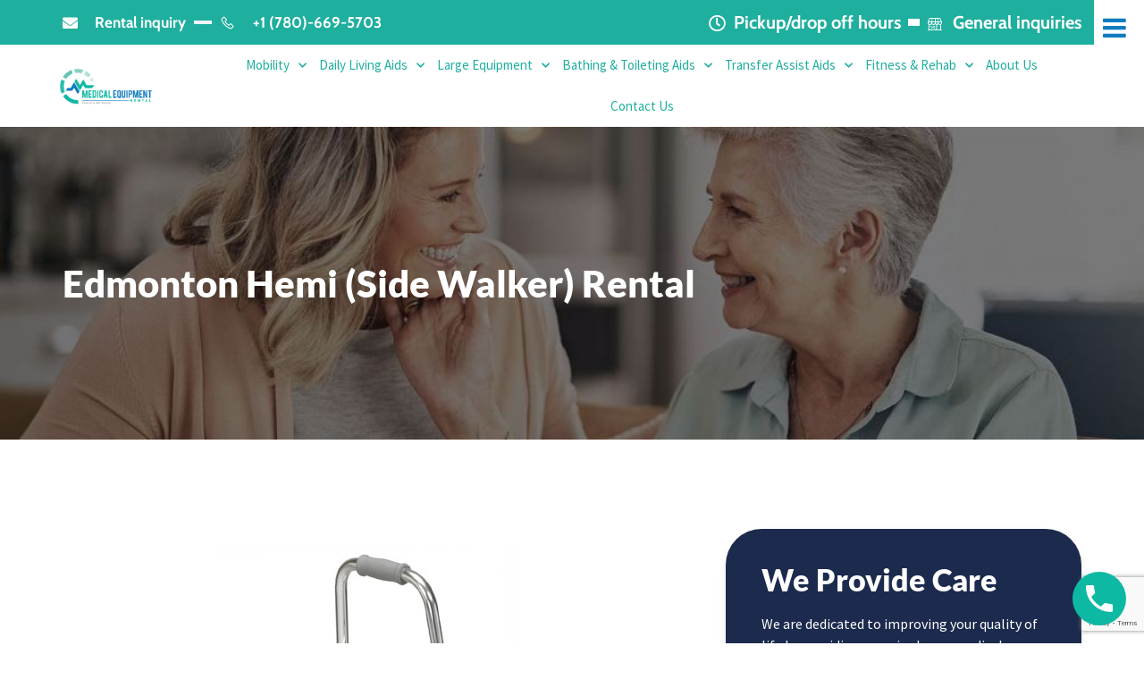

--- FILE ---
content_type: text/html; charset=UTF-8
request_url: https://medicalequipmentrental.ca/hemi-side-walker/
body_size: 26831
content:
<!DOCTYPE html>
<html lang="en-US">
<head>
	<meta charset="UTF-8" />
	<meta name="viewport" content="width=device-width, initial-scale=1, user-scalable=yes" />
	<link rel="profile" href="https://gmpg.org/xfn/11" />
	<link rel="pingback" href="https://medicalequipmentrental.ca/xmlrpc.php" />
	<meta name='robots' content='index, follow, max-image-preview:large, max-snippet:-1, max-video-preview:-1' />
<!-- Google tag (gtag.js) consent mode dataLayer added by Site Kit -->
<script id="google_gtagjs-js-consent-mode-data-layer">
window.dataLayer = window.dataLayer || [];function gtag(){dataLayer.push(arguments);}
gtag('consent', 'default', {"ad_personalization":"denied","ad_storage":"denied","ad_user_data":"denied","analytics_storage":"denied","functionality_storage":"denied","security_storage":"denied","personalization_storage":"denied","region":["AT","BE","BG","CH","CY","CZ","DE","DK","EE","ES","FI","FR","GB","GR","HR","HU","IE","IS","IT","LI","LT","LU","LV","MT","NL","NO","PL","PT","RO","SE","SI","SK"],"wait_for_update":500});
window._googlesitekitConsentCategoryMap = {"statistics":["analytics_storage"],"marketing":["ad_storage","ad_user_data","ad_personalization"],"functional":["functionality_storage","security_storage"],"preferences":["personalization_storage"]};
window._googlesitekitConsents = {"ad_personalization":"denied","ad_storage":"denied","ad_user_data":"denied","analytics_storage":"denied","functionality_storage":"denied","security_storage":"denied","personalization_storage":"denied","region":["AT","BE","BG","CH","CY","CZ","DE","DK","EE","ES","FI","FR","GB","GR","HR","HU","IE","IS","IT","LI","LT","LU","LV","MT","NL","NO","PL","PT","RO","SE","SI","SK"],"wait_for_update":500};
</script>
<!-- End Google tag (gtag.js) consent mode dataLayer added by Site Kit -->

	<!-- This site is optimized with the Yoast SEO plugin v25.5 - https://yoast.com/wordpress/plugins/seo/ -->
	<title>Hemi (Side Walker) - Medical Equipment Rental</title>
	<link rel="canonical" href="https://medicalequipmentrental.ca/hemi-side-walker/" />
	<meta property="og:locale" content="en_US" />
	<meta property="og:type" content="article" />
	<meta property="og:title" content="Hemi (Side Walker) - Medical Equipment Rental" />
	<meta property="og:description" content="Edmonton Hemi (Side Walker) Rental Hemi (Side Walker) No wheels Rental Equipment Day Week Month Deposit Hemi (Side Walker) $10 $20 $35 $40 *Local delivery starts at $20.00 one-way **For cleaning/disinfecting fees please inquire within. Pricing range $15.00 – $25.00 ***Credit card required for rental deposit   We Provide Care We are dedicated to improving your quality of [&hellip;]" />
	<meta property="og:url" content="https://medicalequipmentrental.ca/hemi-side-walker/" />
	<meta property="og:site_name" content="Medical Equipment Rental" />
	<meta property="article:publisher" content="https://www.facebook.com/Medicalequipmentrentaledmonton" />
	<meta property="article:modified_time" content="2022-06-11T22:34:37+00:00" />
	<meta property="og:image" content="https://medicalequipmentrental.ca/wp-content/uploads/2022/06/iht808ijgqzmiapgbcjh.jpg" />
	<meta name="twitter:card" content="summary_large_image" />
	<meta name="twitter:label1" content="Est. reading time" />
	<meta name="twitter:data1" content="2 minutes" />
	<script type="application/ld+json" class="yoast-schema-graph">{"@context":"https://schema.org","@graph":[{"@type":"WebPage","@id":"https://medicalequipmentrental.ca/hemi-side-walker/","url":"https://medicalequipmentrental.ca/hemi-side-walker/","name":"Hemi (Side Walker) - Medical Equipment Rental","isPartOf":{"@id":"https://medicalequipmentrental.ca/#website"},"primaryImageOfPage":{"@id":"https://medicalequipmentrental.ca/hemi-side-walker/#primaryimage"},"image":{"@id":"https://medicalequipmentrental.ca/hemi-side-walker/#primaryimage"},"thumbnailUrl":"https://medicalequipmentrental.ca/wp-content/uploads/2022/06/iht808ijgqzmiapgbcjh.jpg","datePublished":"2022-06-10T05:04:09+00:00","dateModified":"2022-06-11T22:34:37+00:00","breadcrumb":{"@id":"https://medicalequipmentrental.ca/hemi-side-walker/#breadcrumb"},"inLanguage":"en-US","potentialAction":[{"@type":"ReadAction","target":["https://medicalequipmentrental.ca/hemi-side-walker/"]}]},{"@type":"ImageObject","inLanguage":"en-US","@id":"https://medicalequipmentrental.ca/hemi-side-walker/#primaryimage","url":"https://medicalequipmentrental.ca/wp-content/uploads/2022/06/iht808ijgqzmiapgbcjh.jpg","contentUrl":"https://medicalequipmentrental.ca/wp-content/uploads/2022/06/iht808ijgqzmiapgbcjh.jpg","width":610,"height":610},{"@type":"BreadcrumbList","@id":"https://medicalequipmentrental.ca/hemi-side-walker/#breadcrumb","itemListElement":[{"@type":"ListItem","position":1,"name":"Home","item":"https://medicalequipmentrental.ca/"},{"@type":"ListItem","position":2,"name":"Hemi (Side Walker)"}]},{"@type":"WebSite","@id":"https://medicalequipmentrental.ca/#website","url":"https://medicalequipmentrental.ca/","name":"Medical Equipment Rental","description":"Highly Rated Medical Equipment Rental","publisher":{"@id":"https://medicalequipmentrental.ca/#organization"},"potentialAction":[{"@type":"SearchAction","target":{"@type":"EntryPoint","urlTemplate":"https://medicalequipmentrental.ca/?s={search_term_string}"},"query-input":{"@type":"PropertyValueSpecification","valueRequired":true,"valueName":"search_term_string"}}],"inLanguage":"en-US"},{"@type":"Organization","@id":"https://medicalequipmentrental.ca/#organization","name":"Medical Equipment Rental - Edmonton","url":"https://medicalequipmentrental.ca/","logo":{"@type":"ImageObject","inLanguage":"en-US","@id":"https://medicalequipmentrental.ca/#/schema/logo/image/","url":"https://medicalequipmentrental.ca/wp-content/uploads/2022/03/Medical-Equipment-Logo_Final-01-e1607623909838.png","contentUrl":"https://medicalequipmentrental.ca/wp-content/uploads/2022/03/Medical-Equipment-Logo_Final-01-e1607623909838.png","width":1772,"height":567,"caption":"Medical Equipment Rental - Edmonton"},"image":{"@id":"https://medicalequipmentrental.ca/#/schema/logo/image/"},"sameAs":["https://www.facebook.com/Medicalequipmentrentaledmonton","https://www.pinterest.ca/Medicalequipmentrentaledmonton/","https://www.instagram.com/medicalequipmentrental1/"]}]}</script>
	<!-- / Yoast SEO plugin. -->


<link rel='dns-prefetch' href='//www.googletagmanager.com' />
<link rel="alternate" type="application/rss+xml" title="Medical Equipment Rental &raquo; Feed" href="https://medicalequipmentrental.ca/feed/" />
<link rel="alternate" type="application/rss+xml" title="Medical Equipment Rental &raquo; Comments Feed" href="https://medicalequipmentrental.ca/comments/feed/" />
<link rel="alternate" title="oEmbed (JSON)" type="application/json+oembed" href="https://medicalequipmentrental.ca/wp-json/oembed/1.0/embed?url=https%3A%2F%2Fmedicalequipmentrental.ca%2Fhemi-side-walker%2F" />
<link rel="alternate" title="oEmbed (XML)" type="text/xml+oembed" href="https://medicalequipmentrental.ca/wp-json/oembed/1.0/embed?url=https%3A%2F%2Fmedicalequipmentrental.ca%2Fhemi-side-walker%2F&#038;format=xml" />
<style id='wp-img-auto-sizes-contain-inline-css'>
img:is([sizes=auto i],[sizes^="auto," i]){contain-intrinsic-size:3000px 1500px}
/*# sourceURL=wp-img-auto-sizes-contain-inline-css */
</style>
<link rel='stylesheet' id='jkit-elements-main-css' href='https://medicalequipmentrental.ca/wp-content/plugins/jeg-elementor-kit/assets/css/elements/main.css?ver=2.6.13' media='all' />
<style id='wp-emoji-styles-inline-css'>

	img.wp-smiley, img.emoji {
		display: inline !important;
		border: none !important;
		box-shadow: none !important;
		height: 1em !important;
		width: 1em !important;
		margin: 0 0.07em !important;
		vertical-align: -0.1em !important;
		background: none !important;
		padding: 0 !important;
	}
/*# sourceURL=wp-emoji-styles-inline-css */
</style>
<link rel='stylesheet' id='contact-form-7-css' href='https://medicalequipmentrental.ca/wp-content/plugins/contact-form-7/includes/css/styles.css?ver=6.1' media='all' />
<link rel='stylesheet' id='elementor-icons-css' href='https://medicalequipmentrental.ca/wp-content/plugins/elementor/assets/lib/eicons/css/elementor-icons.min.css?ver=5.43.0' media='all' />
<link rel='stylesheet' id='elementor-frontend-css' href='https://medicalequipmentrental.ca/wp-content/plugins/elementor/assets/css/frontend.min.css?ver=3.30.2' media='all' />
<link rel='stylesheet' id='elementor-post-7-css' href='https://medicalequipmentrental.ca/wp-content/uploads/elementor/css/post-7.css?ver=1752816434' media='all' />
<link rel='stylesheet' id='elementor-pro-css' href='https://medicalequipmentrental.ca/wp-content/plugins/elementor-pro/assets/css/frontend.min.css?ver=3.6.3' media='all' />
<link rel='stylesheet' id='widget-heading-css' href='https://medicalequipmentrental.ca/wp-content/plugins/elementor/assets/css/widget-heading.min.css?ver=3.30.2' media='all' />
<link rel='stylesheet' id='widget-image-css' href='https://medicalequipmentrental.ca/wp-content/plugins/elementor/assets/css/widget-image.min.css?ver=3.30.2' media='all' />
<link rel='stylesheet' id='widget-icon-list-css' href='https://medicalequipmentrental.ca/wp-content/plugins/elementor/assets/css/widget-icon-list.min.css?ver=3.30.2' media='all' />
<link rel='stylesheet' id='elementor-post-2413-css' href='https://medicalequipmentrental.ca/wp-content/uploads/elementor/css/post-2413.css?ver=1752832180' media='all' />
<link rel='stylesheet' id='font-awesome-5-all-css' href='https://medicalequipmentrental.ca/wp-content/plugins/elementor/assets/lib/font-awesome/css/all.min.css?ver=3.30.2' media='all' />
<link rel='stylesheet' id='font-awesome-4-shim-css' href='https://medicalequipmentrental.ca/wp-content/plugins/elementor/assets/lib/font-awesome/css/v4-shims.min.css?ver=3.30.2' media='all' />
<link rel='stylesheet' id='cute-alert-css' href='https://medicalequipmentrental.ca/wp-content/plugins/metform/public/assets/lib/cute-alert/style.css?ver=4.0.2' media='all' />
<link rel='stylesheet' id='text-editor-style-css' href='https://medicalequipmentrental.ca/wp-content/plugins/metform/public/assets/css/text-editor.css?ver=4.0.2' media='all' />
<link rel='stylesheet' id='hello-elementor-css' href='https://medicalequipmentrental.ca/wp-content/themes/hello-elementor/assets/css/reset.css?ver=3.4.4' media='all' />
<link rel='stylesheet' id='hello-elementor-theme-style-css' href='https://medicalequipmentrental.ca/wp-content/themes/hello-elementor/assets/css/theme.css?ver=3.4.4' media='all' />
<link rel='stylesheet' id='hello-elementor-header-footer-css' href='https://medicalequipmentrental.ca/wp-content/themes/hello-elementor/assets/css/header-footer.css?ver=3.4.4' media='all' />
<link rel='stylesheet' id='shiftnav-css' href='https://medicalequipmentrental.ca/wp-content/plugins/shiftnav-responsive-mobile-menu/assets/css/shiftnav.min.css?ver=1.8.1' media='all' />
<link rel='stylesheet' id='shiftnav-font-awesome-css' href='https://medicalequipmentrental.ca/wp-content/plugins/shiftnav-responsive-mobile-menu/assets/css/fontawesome/css/font-awesome.min.css?ver=1.8.1' media='all' />
<link rel='stylesheet' id='shiftnav-standard-dark-css' href='https://medicalequipmentrental.ca/wp-content/plugins/shiftnav-responsive-mobile-menu/assets/css/skins/standard-dark.css?ver=1.8.1' media='all' />
<link rel='stylesheet' id='elementor-gf-local-lato-css' href='https://medicalequipmentrental.ca/wp-content/uploads/elementor/google-fonts/css/lato.css?ver=1743788365' media='all' />
<link rel='stylesheet' id='elementor-gf-local-sourcesanspro-css' href='https://medicalequipmentrental.ca/wp-content/uploads/elementor/google-fonts/css/sourcesanspro.css?ver=1743788367' media='all' />
<link rel='stylesheet' id='elementor-icons-shared-0-css' href='https://medicalequipmentrental.ca/wp-content/plugins/elementor/assets/lib/font-awesome/css/fontawesome.min.css?ver=5.15.3' media='all' />
<link rel='stylesheet' id='elementor-icons-fa-solid-css' href='https://medicalequipmentrental.ca/wp-content/plugins/elementor/assets/lib/font-awesome/css/solid.min.css?ver=5.15.3' media='all' />
<link rel='stylesheet' id='elementor-icons-jkiticon-css' href='https://medicalequipmentrental.ca/wp-content/plugins/jeg-elementor-kit/assets/fonts/jkiticon/jkiticon.css?ver=2.6.13' media='all' />
<script src="https://medicalequipmentrental.ca/wp-includes/js/jquery/jquery.min.js?ver=3.7.1" id="jquery-core-js"></script>
<script src="https://medicalequipmentrental.ca/wp-includes/js/jquery/jquery-migrate.min.js?ver=3.4.1" id="jquery-migrate-js"></script>
<script src="https://medicalequipmentrental.ca/wp-content/plugins/elementor/assets/lib/font-awesome/js/v4-shims.min.js?ver=3.30.2" id="font-awesome-4-shim-js"></script>

<!-- Google tag (gtag.js) snippet added by Site Kit -->
<!-- Google Analytics snippet added by Site Kit -->
<!-- Google Ads snippet added by Site Kit -->
<script src="https://www.googletagmanager.com/gtag/js?id=G-7QJRX7G5V7" id="google_gtagjs-js" async></script>
<script id="google_gtagjs-js-after">
window.dataLayer = window.dataLayer || [];function gtag(){dataLayer.push(arguments);}
gtag("set","linker",{"domains":["medicalequipmentrental.ca"]});
gtag("js", new Date());
gtag("set", "developer_id.dZTNiMT", true);
gtag("config", "G-7QJRX7G5V7");
gtag("config", "AW-370544275");
 window._googlesitekit = window._googlesitekit || {}; window._googlesitekit.throttledEvents = []; window._googlesitekit.gtagEvent = (name, data) => { var key = JSON.stringify( { name, data } ); if ( !! window._googlesitekit.throttledEvents[ key ] ) { return; } window._googlesitekit.throttledEvents[ key ] = true; setTimeout( () => { delete window._googlesitekit.throttledEvents[ key ]; }, 5 ); gtag( "event", name, { ...data, event_source: "site-kit" } ); }; 
//# sourceURL=google_gtagjs-js-after
</script>
<link rel="https://api.w.org/" href="https://medicalequipmentrental.ca/wp-json/" /><link rel="alternate" title="JSON" type="application/json" href="https://medicalequipmentrental.ca/wp-json/wp/v2/pages/2413" /><link rel="EditURI" type="application/rsd+xml" title="RSD" href="https://medicalequipmentrental.ca/xmlrpc.php?rsd" />
<meta name="generator" content="WordPress 6.9" />
<link rel='shortlink' href='https://medicalequipmentrental.ca/?p=2413' />
<meta name="generator" content="Site Kit by Google 1.171.0" />
		<!-- ShiftNav CSS
	================================================================ -->
		<style type="text/css" id="shiftnav-dynamic-css">
			
/** ShiftNav Custom Menu Styles (Customizer) **/
/* togglebar */
#shiftnav-toggle-main { background:#ffffff; color:#0f7bc0; }
#shiftnav-toggle-main.shiftnav-toggle-main-entire-bar:before, #shiftnav-toggle-main .shiftnav-toggle-burger { font-size:30px; }

/* Status: Loaded from Transient */
		</style>
		<!-- end ShiftNav CSS -->

	<!-- This website uses the WP Call Button plugin to generate more leads. --><style type="text/css">.wp-call-button{display: block; position: fixed; text-decoration: none; z-index: 9999999999;width: 60px; height: 60px; border-radius: 50%;/*transform: scale(0.8);*/  right: 20px;  bottom: 20px; background: url( [data-uri] ) center/30px 30px no-repeat #0eb9a4 !important;}</style><meta name="generator" content="Elementor 3.30.2; features: additional_custom_breakpoints; settings: css_print_method-external, google_font-enabled, font_display-auto">
			<style>
				.e-con.e-parent:nth-of-type(n+4):not(.e-lazyloaded):not(.e-no-lazyload),
				.e-con.e-parent:nth-of-type(n+4):not(.e-lazyloaded):not(.e-no-lazyload) * {
					background-image: none !important;
				}
				@media screen and (max-height: 1024px) {
					.e-con.e-parent:nth-of-type(n+3):not(.e-lazyloaded):not(.e-no-lazyload),
					.e-con.e-parent:nth-of-type(n+3):not(.e-lazyloaded):not(.e-no-lazyload) * {
						background-image: none !important;
					}
				}
				@media screen and (max-height: 640px) {
					.e-con.e-parent:nth-of-type(n+2):not(.e-lazyloaded):not(.e-no-lazyload),
					.e-con.e-parent:nth-of-type(n+2):not(.e-lazyloaded):not(.e-no-lazyload) * {
						background-image: none !important;
					}
				}
			</style>
			
<!-- Google Tag Manager snippet added by Site Kit -->
<script>
			( function( w, d, s, l, i ) {
				w[l] = w[l] || [];
				w[l].push( {'gtm.start': new Date().getTime(), event: 'gtm.js'} );
				var f = d.getElementsByTagName( s )[0],
					j = d.createElement( s ), dl = l != 'dataLayer' ? '&l=' + l : '';
				j.async = true;
				j.src = 'https://www.googletagmanager.com/gtm.js?id=' + i + dl;
				f.parentNode.insertBefore( j, f );
			} )( window, document, 'script', 'dataLayer', 'GTM-WXNFCFDZ' );
			
</script>

<!-- End Google Tag Manager snippet added by Site Kit -->
<link rel="icon" href="https://medicalequipmentrental.ca/wp-content/uploads/2022/04/cropped-cropped-Medd-png-32x32.png" sizes="32x32" />
<link rel="icon" href="https://medicalequipmentrental.ca/wp-content/uploads/2022/04/cropped-cropped-Medd-png-192x192.png" sizes="192x192" />
<link rel="apple-touch-icon" href="https://medicalequipmentrental.ca/wp-content/uploads/2022/04/cropped-cropped-Medd-png-180x180.png" />
<meta name="msapplication-TileImage" content="https://medicalequipmentrental.ca/wp-content/uploads/2022/04/cropped-cropped-Medd-png-270x270.png" />
		<style id="wp-custom-css">
			.eicon-close:before {
    content: '\e87f';
    color: #fff;
}

.shiftnav.shiftnav-nojs.shiftnav-skin-standard-dark ul.shiftnav-menu li.menu-item > .shiftnav-target:hover, .shiftnav.shiftnav-skin-standard-dark ul.shiftnav-menu li.menu-item.shiftnav-active > .shiftnav-target, .shiftnav.shiftnav-skin-standard-dark ul.shiftnav-menu li.menu-item.shiftnav-in-transition > .shiftnav-target, .shiftnav.shiftnav-skin-standard-dark ul.shiftnav-menu li.menu-item.current-menu-item > .shiftnav-target, .shiftnav.shiftnav-skin-standard-dark ul.shiftnav-menu > li.shiftnav-sub-accordion.current-menu-ancestor > .shiftnav-target, .shiftnav.shiftnav-skin-standard-dark ul.shiftnav-menu > li.shiftnav-sub-shift.current-menu-ancestor > .shiftnav-target, .shiftnav.shiftnav-skin-standard-dark ul.shiftnav-menu.shiftnav-active-highlight li.menu-item > .shiftnav-target:active, .shiftnav.shiftnav-skin-standard-dark ul.shiftnav-menu.shiftnav-active-on-hover li.menu-item > .shiftnav-target:hover {
    color: #eee;
    background: #1FAF9E;
    border-top-color: rgba(255,255,255,.4);
    border-bottom-color: rgba(0,0,0,.8);
}		</style>
		<style id='global-styles-inline-css'>
:root{--wp--preset--aspect-ratio--square: 1;--wp--preset--aspect-ratio--4-3: 4/3;--wp--preset--aspect-ratio--3-4: 3/4;--wp--preset--aspect-ratio--3-2: 3/2;--wp--preset--aspect-ratio--2-3: 2/3;--wp--preset--aspect-ratio--16-9: 16/9;--wp--preset--aspect-ratio--9-16: 9/16;--wp--preset--color--black: #000000;--wp--preset--color--cyan-bluish-gray: #abb8c3;--wp--preset--color--white: #ffffff;--wp--preset--color--pale-pink: #f78da7;--wp--preset--color--vivid-red: #cf2e2e;--wp--preset--color--luminous-vivid-orange: #ff6900;--wp--preset--color--luminous-vivid-amber: #fcb900;--wp--preset--color--light-green-cyan: #7bdcb5;--wp--preset--color--vivid-green-cyan: #00d084;--wp--preset--color--pale-cyan-blue: #8ed1fc;--wp--preset--color--vivid-cyan-blue: #0693e3;--wp--preset--color--vivid-purple: #9b51e0;--wp--preset--gradient--vivid-cyan-blue-to-vivid-purple: linear-gradient(135deg,rgb(6,147,227) 0%,rgb(155,81,224) 100%);--wp--preset--gradient--light-green-cyan-to-vivid-green-cyan: linear-gradient(135deg,rgb(122,220,180) 0%,rgb(0,208,130) 100%);--wp--preset--gradient--luminous-vivid-amber-to-luminous-vivid-orange: linear-gradient(135deg,rgb(252,185,0) 0%,rgb(255,105,0) 100%);--wp--preset--gradient--luminous-vivid-orange-to-vivid-red: linear-gradient(135deg,rgb(255,105,0) 0%,rgb(207,46,46) 100%);--wp--preset--gradient--very-light-gray-to-cyan-bluish-gray: linear-gradient(135deg,rgb(238,238,238) 0%,rgb(169,184,195) 100%);--wp--preset--gradient--cool-to-warm-spectrum: linear-gradient(135deg,rgb(74,234,220) 0%,rgb(151,120,209) 20%,rgb(207,42,186) 40%,rgb(238,44,130) 60%,rgb(251,105,98) 80%,rgb(254,248,76) 100%);--wp--preset--gradient--blush-light-purple: linear-gradient(135deg,rgb(255,206,236) 0%,rgb(152,150,240) 100%);--wp--preset--gradient--blush-bordeaux: linear-gradient(135deg,rgb(254,205,165) 0%,rgb(254,45,45) 50%,rgb(107,0,62) 100%);--wp--preset--gradient--luminous-dusk: linear-gradient(135deg,rgb(255,203,112) 0%,rgb(199,81,192) 50%,rgb(65,88,208) 100%);--wp--preset--gradient--pale-ocean: linear-gradient(135deg,rgb(255,245,203) 0%,rgb(182,227,212) 50%,rgb(51,167,181) 100%);--wp--preset--gradient--electric-grass: linear-gradient(135deg,rgb(202,248,128) 0%,rgb(113,206,126) 100%);--wp--preset--gradient--midnight: linear-gradient(135deg,rgb(2,3,129) 0%,rgb(40,116,252) 100%);--wp--preset--font-size--small: 13px;--wp--preset--font-size--medium: 20px;--wp--preset--font-size--large: 36px;--wp--preset--font-size--x-large: 42px;--wp--preset--spacing--20: 0.44rem;--wp--preset--spacing--30: 0.67rem;--wp--preset--spacing--40: 1rem;--wp--preset--spacing--50: 1.5rem;--wp--preset--spacing--60: 2.25rem;--wp--preset--spacing--70: 3.38rem;--wp--preset--spacing--80: 5.06rem;--wp--preset--shadow--natural: 6px 6px 9px rgba(0, 0, 0, 0.2);--wp--preset--shadow--deep: 12px 12px 50px rgba(0, 0, 0, 0.4);--wp--preset--shadow--sharp: 6px 6px 0px rgba(0, 0, 0, 0.2);--wp--preset--shadow--outlined: 6px 6px 0px -3px rgb(255, 255, 255), 6px 6px rgb(0, 0, 0);--wp--preset--shadow--crisp: 6px 6px 0px rgb(0, 0, 0);}:root { --wp--style--global--content-size: 800px;--wp--style--global--wide-size: 1200px; }:where(body) { margin: 0; }.wp-site-blocks > .alignleft { float: left; margin-right: 2em; }.wp-site-blocks > .alignright { float: right; margin-left: 2em; }.wp-site-blocks > .aligncenter { justify-content: center; margin-left: auto; margin-right: auto; }:where(.wp-site-blocks) > * { margin-block-start: 24px; margin-block-end: 0; }:where(.wp-site-blocks) > :first-child { margin-block-start: 0; }:where(.wp-site-blocks) > :last-child { margin-block-end: 0; }:root { --wp--style--block-gap: 24px; }:root :where(.is-layout-flow) > :first-child{margin-block-start: 0;}:root :where(.is-layout-flow) > :last-child{margin-block-end: 0;}:root :where(.is-layout-flow) > *{margin-block-start: 24px;margin-block-end: 0;}:root :where(.is-layout-constrained) > :first-child{margin-block-start: 0;}:root :where(.is-layout-constrained) > :last-child{margin-block-end: 0;}:root :where(.is-layout-constrained) > *{margin-block-start: 24px;margin-block-end: 0;}:root :where(.is-layout-flex){gap: 24px;}:root :where(.is-layout-grid){gap: 24px;}.is-layout-flow > .alignleft{float: left;margin-inline-start: 0;margin-inline-end: 2em;}.is-layout-flow > .alignright{float: right;margin-inline-start: 2em;margin-inline-end: 0;}.is-layout-flow > .aligncenter{margin-left: auto !important;margin-right: auto !important;}.is-layout-constrained > .alignleft{float: left;margin-inline-start: 0;margin-inline-end: 2em;}.is-layout-constrained > .alignright{float: right;margin-inline-start: 2em;margin-inline-end: 0;}.is-layout-constrained > .aligncenter{margin-left: auto !important;margin-right: auto !important;}.is-layout-constrained > :where(:not(.alignleft):not(.alignright):not(.alignfull)){max-width: var(--wp--style--global--content-size);margin-left: auto !important;margin-right: auto !important;}.is-layout-constrained > .alignwide{max-width: var(--wp--style--global--wide-size);}body .is-layout-flex{display: flex;}.is-layout-flex{flex-wrap: wrap;align-items: center;}.is-layout-flex > :is(*, div){margin: 0;}body .is-layout-grid{display: grid;}.is-layout-grid > :is(*, div){margin: 0;}body{padding-top: 0px;padding-right: 0px;padding-bottom: 0px;padding-left: 0px;}a:where(:not(.wp-element-button)){text-decoration: underline;}:root :where(.wp-element-button, .wp-block-button__link){background-color: #32373c;border-width: 0;color: #fff;font-family: inherit;font-size: inherit;font-style: inherit;font-weight: inherit;letter-spacing: inherit;line-height: inherit;padding-top: calc(0.667em + 2px);padding-right: calc(1.333em + 2px);padding-bottom: calc(0.667em + 2px);padding-left: calc(1.333em + 2px);text-decoration: none;text-transform: inherit;}.has-black-color{color: var(--wp--preset--color--black) !important;}.has-cyan-bluish-gray-color{color: var(--wp--preset--color--cyan-bluish-gray) !important;}.has-white-color{color: var(--wp--preset--color--white) !important;}.has-pale-pink-color{color: var(--wp--preset--color--pale-pink) !important;}.has-vivid-red-color{color: var(--wp--preset--color--vivid-red) !important;}.has-luminous-vivid-orange-color{color: var(--wp--preset--color--luminous-vivid-orange) !important;}.has-luminous-vivid-amber-color{color: var(--wp--preset--color--luminous-vivid-amber) !important;}.has-light-green-cyan-color{color: var(--wp--preset--color--light-green-cyan) !important;}.has-vivid-green-cyan-color{color: var(--wp--preset--color--vivid-green-cyan) !important;}.has-pale-cyan-blue-color{color: var(--wp--preset--color--pale-cyan-blue) !important;}.has-vivid-cyan-blue-color{color: var(--wp--preset--color--vivid-cyan-blue) !important;}.has-vivid-purple-color{color: var(--wp--preset--color--vivid-purple) !important;}.has-black-background-color{background-color: var(--wp--preset--color--black) !important;}.has-cyan-bluish-gray-background-color{background-color: var(--wp--preset--color--cyan-bluish-gray) !important;}.has-white-background-color{background-color: var(--wp--preset--color--white) !important;}.has-pale-pink-background-color{background-color: var(--wp--preset--color--pale-pink) !important;}.has-vivid-red-background-color{background-color: var(--wp--preset--color--vivid-red) !important;}.has-luminous-vivid-orange-background-color{background-color: var(--wp--preset--color--luminous-vivid-orange) !important;}.has-luminous-vivid-amber-background-color{background-color: var(--wp--preset--color--luminous-vivid-amber) !important;}.has-light-green-cyan-background-color{background-color: var(--wp--preset--color--light-green-cyan) !important;}.has-vivid-green-cyan-background-color{background-color: var(--wp--preset--color--vivid-green-cyan) !important;}.has-pale-cyan-blue-background-color{background-color: var(--wp--preset--color--pale-cyan-blue) !important;}.has-vivid-cyan-blue-background-color{background-color: var(--wp--preset--color--vivid-cyan-blue) !important;}.has-vivid-purple-background-color{background-color: var(--wp--preset--color--vivid-purple) !important;}.has-black-border-color{border-color: var(--wp--preset--color--black) !important;}.has-cyan-bluish-gray-border-color{border-color: var(--wp--preset--color--cyan-bluish-gray) !important;}.has-white-border-color{border-color: var(--wp--preset--color--white) !important;}.has-pale-pink-border-color{border-color: var(--wp--preset--color--pale-pink) !important;}.has-vivid-red-border-color{border-color: var(--wp--preset--color--vivid-red) !important;}.has-luminous-vivid-orange-border-color{border-color: var(--wp--preset--color--luminous-vivid-orange) !important;}.has-luminous-vivid-amber-border-color{border-color: var(--wp--preset--color--luminous-vivid-amber) !important;}.has-light-green-cyan-border-color{border-color: var(--wp--preset--color--light-green-cyan) !important;}.has-vivid-green-cyan-border-color{border-color: var(--wp--preset--color--vivid-green-cyan) !important;}.has-pale-cyan-blue-border-color{border-color: var(--wp--preset--color--pale-cyan-blue) !important;}.has-vivid-cyan-blue-border-color{border-color: var(--wp--preset--color--vivid-cyan-blue) !important;}.has-vivid-purple-border-color{border-color: var(--wp--preset--color--vivid-purple) !important;}.has-vivid-cyan-blue-to-vivid-purple-gradient-background{background: var(--wp--preset--gradient--vivid-cyan-blue-to-vivid-purple) !important;}.has-light-green-cyan-to-vivid-green-cyan-gradient-background{background: var(--wp--preset--gradient--light-green-cyan-to-vivid-green-cyan) !important;}.has-luminous-vivid-amber-to-luminous-vivid-orange-gradient-background{background: var(--wp--preset--gradient--luminous-vivid-amber-to-luminous-vivid-orange) !important;}.has-luminous-vivid-orange-to-vivid-red-gradient-background{background: var(--wp--preset--gradient--luminous-vivid-orange-to-vivid-red) !important;}.has-very-light-gray-to-cyan-bluish-gray-gradient-background{background: var(--wp--preset--gradient--very-light-gray-to-cyan-bluish-gray) !important;}.has-cool-to-warm-spectrum-gradient-background{background: var(--wp--preset--gradient--cool-to-warm-spectrum) !important;}.has-blush-light-purple-gradient-background{background: var(--wp--preset--gradient--blush-light-purple) !important;}.has-blush-bordeaux-gradient-background{background: var(--wp--preset--gradient--blush-bordeaux) !important;}.has-luminous-dusk-gradient-background{background: var(--wp--preset--gradient--luminous-dusk) !important;}.has-pale-ocean-gradient-background{background: var(--wp--preset--gradient--pale-ocean) !important;}.has-electric-grass-gradient-background{background: var(--wp--preset--gradient--electric-grass) !important;}.has-midnight-gradient-background{background: var(--wp--preset--gradient--midnight) !important;}.has-small-font-size{font-size: var(--wp--preset--font-size--small) !important;}.has-medium-font-size{font-size: var(--wp--preset--font-size--medium) !important;}.has-large-font-size{font-size: var(--wp--preset--font-size--large) !important;}.has-x-large-font-size{font-size: var(--wp--preset--font-size--x-large) !important;}
/*# sourceURL=global-styles-inline-css */
</style>
<link rel='stylesheet' id='jeg-dynamic-style-css' href='https://medicalequipmentrental.ca/wp-content/plugins/jeg-elementor-kit/lib/jeg-framework/assets/css/jeg-dynamic-styles.css?ver=1.3.0' media='all' />
<link rel='stylesheet' id='elementor-post-89-css' href='https://medicalequipmentrental.ca/wp-content/uploads/elementor/css/post-89.css?ver=1752816434' media='all' />
<link rel='stylesheet' id='elementor-gf-local-cabin-css' href='https://medicalequipmentrental.ca/wp-content/uploads/elementor/google-fonts/css/cabin.css?ver=1743788368' media='all' />
<link rel='stylesheet' id='elementor-icons-fa-regular-css' href='https://medicalequipmentrental.ca/wp-content/plugins/elementor/assets/lib/font-awesome/css/regular.min.css?ver=5.15.3' media='all' />
<link rel='stylesheet' id='widget-spacer-css' href='https://medicalequipmentrental.ca/wp-content/plugins/elementor/assets/css/widget-spacer.min.css?ver=3.30.2' media='all' />
<link rel='stylesheet' id='elementor-post-92-css' href='https://medicalequipmentrental.ca/wp-content/uploads/elementor/css/post-92.css?ver=1752816435' media='all' />
<link rel='stylesheet' id='elementor-icons-fa-brands-css' href='https://medicalequipmentrental.ca/wp-content/plugins/elementor/assets/lib/font-awesome/css/brands.min.css?ver=5.15.3' media='all' />
<link rel='stylesheet' id='widget-divider-css' href='https://medicalequipmentrental.ca/wp-content/plugins/elementor/assets/css/widget-divider.min.css?ver=3.30.2' media='all' />
<link rel='stylesheet' id='elementor-post-500-css' href='https://medicalequipmentrental.ca/wp-content/uploads/elementor/css/post-500.css?ver=1752816435' media='all' />
</head>

<body class="wp-singular page-template-default page page-id-2413 wp-embed-responsive wp-theme-hello-elementor jkit-color-scheme hello-elementor-default elementor-default elementor-kit-7 elementor-page elementor-page-2413">
		<!-- Google Tag Manager (noscript) snippet added by Site Kit -->
		<noscript>
			<iframe src="https://www.googletagmanager.com/ns.html?id=GTM-WXNFCFDZ" height="0" width="0" style="display:none;visibility:hidden"></iframe>
		</noscript>
		<!-- End Google Tag Manager (noscript) snippet added by Site Kit -->
		
	<!-- ShiftNav Main Toggle -->
	<div id="shiftnav-toggle-main" class="shiftnav-toggle shiftnav-toggle-shiftnav-main shiftnav-toggle-main-align-center shiftnav-toggle-style-burger_only shiftnav-togglebar-gap-auto shiftnav-toggle-main-entire-bar shiftnav-toggle-edge-right shiftnav-toggle-icon-x shiftnav-toggle-position-absolute" tabindex="0" 	data-shiftnav-target="shiftnav-main"	></div>
	<!-- /#shiftnav-toggle-main -->

	<div id="page" class="jkit-template  site">

				<header id="masthead" itemscope="itemscope" itemtype="https://schema.org/WPHeader">
					<style>.elementor-89 .elementor-element.elementor-element-25f205a9 > .elementor-container > .elementor-column > .elementor-widget-wrap{align-content:center;align-items:center;}.elementor-89 .elementor-element.elementor-element-25f205a9:not(.elementor-motion-effects-element-type-background), .elementor-89 .elementor-element.elementor-element-25f205a9 > .elementor-motion-effects-container > .elementor-motion-effects-layer{background-color:var( --e-global-color-0673f0f );}.elementor-89 .elementor-element.elementor-element-25f205a9{transition:background 0.3s, border 0.3s, border-radius 0.3s, box-shadow 0.3s;margin-top:0px;margin-bottom:0px;padding:10px 0px 10px 0px;z-index:2;}.elementor-89 .elementor-element.elementor-element-25f205a9 > .elementor-background-overlay{transition:background 0.3s, border-radius 0.3s, opacity 0.3s;}.elementor-89 .elementor-element.elementor-element-312b3d0d .elementor-icon-list-items:not(.elementor-inline-items) .elementor-icon-list-item:not(:last-child){padding-bottom:calc(18px/2);}.elementor-89 .elementor-element.elementor-element-312b3d0d .elementor-icon-list-items:not(.elementor-inline-items) .elementor-icon-list-item:not(:first-child){margin-top:calc(18px/2);}.elementor-89 .elementor-element.elementor-element-312b3d0d .elementor-icon-list-items.elementor-inline-items .elementor-icon-list-item{margin-right:calc(18px/2);margin-left:calc(18px/2);}.elementor-89 .elementor-element.elementor-element-312b3d0d .elementor-icon-list-items.elementor-inline-items{margin-right:calc(-18px/2);margin-left:calc(-18px/2);}body.rtl .elementor-89 .elementor-element.elementor-element-312b3d0d .elementor-icon-list-items.elementor-inline-items .elementor-icon-list-item:after{left:calc(-18px/2);}body:not(.rtl) .elementor-89 .elementor-element.elementor-element-312b3d0d .elementor-icon-list-items.elementor-inline-items .elementor-icon-list-item:after{right:calc(-18px/2);}.elementor-89 .elementor-element.elementor-element-312b3d0d .elementor-icon-list-item:not(:last-child):after{content:"";height:15%;border-color:#F2F5FF;}.elementor-89 .elementor-element.elementor-element-312b3d0d .elementor-icon-list-items:not(.elementor-inline-items) .elementor-icon-list-item:not(:last-child):after{border-top-style:solid;border-top-width:20px;}.elementor-89 .elementor-element.elementor-element-312b3d0d .elementor-icon-list-items.elementor-inline-items .elementor-icon-list-item:not(:last-child):after{border-left-style:solid;}.elementor-89 .elementor-element.elementor-element-312b3d0d .elementor-inline-items .elementor-icon-list-item:not(:last-child):after{border-left-width:20px;}.elementor-89 .elementor-element.elementor-element-312b3d0d .elementor-icon-list-icon i{color:#FFFFFF;transition:color 0.3s;}.elementor-89 .elementor-element.elementor-element-312b3d0d .elementor-icon-list-icon svg{fill:#FFFFFF;transition:fill 0.3s;}.elementor-89 .elementor-element.elementor-element-312b3d0d .elementor-icon-list-item:hover .elementor-icon-list-icon i{color:#FEFEFE;}.elementor-89 .elementor-element.elementor-element-312b3d0d .elementor-icon-list-item:hover .elementor-icon-list-icon svg{fill:#FEFEFE;}.elementor-89 .elementor-element.elementor-element-312b3d0d .elementor-icon-list-icon{padding-right:10px;}.elementor-89 .elementor-element.elementor-element-312b3d0d{--e-icon-list-icon-align:left;--e-icon-list-icon-margin:0 calc(var(--e-icon-list-icon-size, 1em) * 0.25) 0 0;--icon-vertical-offset:0px;}.elementor-89 .elementor-element.elementor-element-312b3d0d .elementor-icon-list-item > .elementor-icon-list-text, .elementor-89 .elementor-element.elementor-element-312b3d0d .elementor-icon-list-item > a{font-family:"Cabin", Sans-serif;font-size:17px;font-weight:800;}.elementor-89 .elementor-element.elementor-element-312b3d0d .elementor-icon-list-text{color:#FFFFFF;transition:color 0.3s;}.elementor-89 .elementor-element.elementor-element-2cbb6b4c .elementor-icon-list-item:not(:last-child):after{content:"";height:24%;border-color:#FFFFFF;}.elementor-89 .elementor-element.elementor-element-2cbb6b4c .elementor-icon-list-items:not(.elementor-inline-items) .elementor-icon-list-item:not(:last-child):after{border-top-style:solid;border-top-width:13px;}.elementor-89 .elementor-element.elementor-element-2cbb6b4c .elementor-icon-list-items.elementor-inline-items .elementor-icon-list-item:not(:last-child):after{border-left-style:solid;}.elementor-89 .elementor-element.elementor-element-2cbb6b4c .elementor-inline-items .elementor-icon-list-item:not(:last-child):after{border-left-width:13px;}.elementor-89 .elementor-element.elementor-element-2cbb6b4c .elementor-icon-list-icon i{color:#FFFFFF;transition:color 0.3s;}.elementor-89 .elementor-element.elementor-element-2cbb6b4c .elementor-icon-list-icon svg{fill:#FFFFFF;transition:fill 0.3s;}.elementor-89 .elementor-element.elementor-element-2cbb6b4c .elementor-icon-list-item:hover .elementor-icon-list-icon i{color:#323A48;}.elementor-89 .elementor-element.elementor-element-2cbb6b4c .elementor-icon-list-item:hover .elementor-icon-list-icon svg{fill:#323A48;}.elementor-89 .elementor-element.elementor-element-2cbb6b4c{--e-icon-list-icon-size:19px;--e-icon-list-icon-align:left;--e-icon-list-icon-margin:0 calc(var(--e-icon-list-icon-size, 1em) * 0.25) 0 0;--icon-vertical-offset:0px;}.elementor-89 .elementor-element.elementor-element-2cbb6b4c .elementor-icon-list-item > .elementor-icon-list-text, .elementor-89 .elementor-element.elementor-element-2cbb6b4c .elementor-icon-list-item > a{font-family:"Cabin", Sans-serif;font-size:20px;font-weight:900;}.elementor-89 .elementor-element.elementor-element-2cbb6b4c .elementor-icon-list-text{color:#FFFFFF;transition:color 0.3s;}.elementor-89 .elementor-element.elementor-element-45cee1dd > .elementor-container > .elementor-column > .elementor-widget-wrap{align-content:center;align-items:center;}.elementor-89 .elementor-element.elementor-element-45cee1dd:not(.elementor-motion-effects-element-type-background), .elementor-89 .elementor-element.elementor-element-45cee1dd > .elementor-motion-effects-container > .elementor-motion-effects-layer{background-color:#FFFFFF;}.elementor-89 .elementor-element.elementor-element-45cee1dd, .elementor-89 .elementor-element.elementor-element-45cee1dd > .elementor-background-overlay{border-radius:0px 0px 0px 0px;}.elementor-89 .elementor-element.elementor-element-45cee1dd{transition:background 0.3s, border 0.3s, border-radius 0.3s, box-shadow 0.3s;padding:0px 0px 0px 0px;}.elementor-89 .elementor-element.elementor-element-45cee1dd > .elementor-background-overlay{transition:background 0.3s, border-radius 0.3s, opacity 0.3s;}.elementor-89 .elementor-element.elementor-element-c39838b > .elementor-element-populated{border-style:solid;border-width:0px 0px 0px 0px;border-color:#DDDDDD42;}.elementor-89 .elementor-element.elementor-element-4c31d00{--spacer-size:3px;}.elementor-89 .elementor-element.elementor-element-617d11d8 > .elementor-widget-container{margin:0px 0px 0px -17px;}.elementor-89 .elementor-element.elementor-element-617d11d8{text-align:left;}.elementor-89 .elementor-element.elementor-element-617d11d8 img{width:76%;}.elementor-89 .elementor-element.elementor-element-ec37d6e{--spacer-size:3px;}.elementor-89 .elementor-element.elementor-element-1b895cdf > .elementor-element-populated, .elementor-89 .elementor-element.elementor-element-1b895cdf > .elementor-element-populated > .elementor-background-overlay, .elementor-89 .elementor-element.elementor-element-1b895cdf > .elementor-background-slideshow{border-radius:0px 0px 0px 0px;}.elementor-89 .elementor-element.elementor-element-1b895cdf > .elementor-element-populated{padding:0px 0px 0px 0px;}.elementor-89 .elementor-element.elementor-element-ae7a953 .elementor-menu-toggle{margin-left:auto;}.elementor-89 .elementor-element.elementor-element-ae7a953 .elementor-nav-menu .elementor-item{font-size:15px;}.elementor-89 .elementor-element.elementor-element-ae7a953 .elementor-nav-menu--main .elementor-item{padding-left:7px;padding-right:7px;}.elementor-89 .elementor-element.elementor-element-ae7a953 div.elementor-menu-toggle{color:#522929;}.elementor-89 .elementor-element.elementor-element-ae7a953 div.elementor-menu-toggle svg{fill:#522929;}.elementor-89 .elementor-element.elementor-element-71d80c2 > .elementor-container > .elementor-column > .elementor-widget-wrap{align-content:center;align-items:center;}.elementor-89 .elementor-element.elementor-element-71d80c2:not(.elementor-motion-effects-element-type-background), .elementor-89 .elementor-element.elementor-element-71d80c2 > .elementor-motion-effects-container > .elementor-motion-effects-layer{background-color:#FFFFFF;}.elementor-89 .elementor-element.elementor-element-71d80c2, .elementor-89 .elementor-element.elementor-element-71d80c2 > .elementor-background-overlay{border-radius:0px 0px 0px 0px;}.elementor-89 .elementor-element.elementor-element-71d80c2{transition:background 0.3s, border 0.3s, border-radius 0.3s, box-shadow 0.3s;padding:0px 0px 0px 0px;}.elementor-89 .elementor-element.elementor-element-71d80c2 > .elementor-background-overlay{transition:background 0.3s, border-radius 0.3s, opacity 0.3s;}.elementor-89 .elementor-element.elementor-element-3cff2e0{text-align:left;}.elementor-89 .elementor-element.elementor-element-fdf0f66{--spacer-size:3px;}.elementor-89 .elementor-element.elementor-element-c5b0d48 > .elementor-element-populated, .elementor-89 .elementor-element.elementor-element-c5b0d48 > .elementor-element-populated > .elementor-background-overlay, .elementor-89 .elementor-element.elementor-element-c5b0d48 > .elementor-background-slideshow{border-radius:0px 0px 0px 0px;}.elementor-89 .elementor-element.elementor-element-c5b0d48 > .elementor-element-populated{padding:0px 0px 0px 0px;}.elementor-89 .elementor-element.elementor-element-c9bc216 .elementor-menu-toggle{margin-left:auto;}.elementor-89 .elementor-element.elementor-element-c9bc216 .elementor-nav-menu--main .elementor-item{padding-left:13px;padding-right:13px;}.elementor-89 .elementor-element.elementor-element-c9bc216 div.elementor-menu-toggle{color:#522929;}.elementor-89 .elementor-element.elementor-element-c9bc216 div.elementor-menu-toggle svg{fill:#522929;}@media(max-width:1024px){.elementor-89 .elementor-element.elementor-element-3252832d.elementor-column > .elementor-widget-wrap{justify-content:flex-end;}.elementor-89 .elementor-element.elementor-element-2cbb6b4c{--e-icon-list-icon-align:right;--e-icon-list-icon-margin:0 0 0 calc(var(--e-icon-list-icon-size, 1em) * 0.25);}.elementor-89 .elementor-element.elementor-element-45cee1dd{padding:10px 10px 10px 10px;}.elementor-89 .elementor-element.elementor-element-c39838b > .elementor-element-populated{border-width:0px 0px 0px 0px;margin:0px 0px 0px 0px;--e-column-margin-right:0px;--e-column-margin-left:0px;padding:10px 0px 10px 0px;}.elementor-89 .elementor-element.elementor-element-617d11d8{text-align:left;}.elementor-89 .elementor-element.elementor-element-617d11d8 img{width:50%;}.elementor-89 .elementor-element.elementor-element-1b895cdf > .elementor-element-populated{margin:0px 0px 0px 0px;--e-column-margin-right:0px;--e-column-margin-left:0px;padding:0px 0px 0px 0px;}.elementor-89 .elementor-element.elementor-element-71d80c2{padding:10px 10px 10px 10px;}.elementor-89 .elementor-element.elementor-element-3cff2e0{text-align:left;}.elementor-89 .elementor-element.elementor-element-3cff2e0 img{width:50%;}.elementor-89 .elementor-element.elementor-element-c5b0d48 > .elementor-element-populated{margin:0px 0px 0px 0px;--e-column-margin-right:0px;--e-column-margin-left:0px;padding:0px 0px 0px 0px;}}@media(max-width:767px){.elementor-89 .elementor-element.elementor-element-c39838b{width:50%;}.elementor-89 .elementor-element.elementor-element-c39838b > .elementor-element-populated{border-width:0px 0px 0px 0px;margin:0px 0px 0px 0px;--e-column-margin-right:0px;--e-column-margin-left:0px;padding:10px 0px 10px 0px;}.elementor-89 .elementor-element.elementor-element-1b895cdf{width:50%;}.elementor-89 .elementor-element.elementor-element-71d80c2{padding:10px 10px 10px 10px;}.elementor-89 .elementor-element.elementor-element-b8e5905{width:50%;}.elementor-89 .elementor-element.elementor-element-3cff2e0 img{width:100%;max-width:100%;height:63px;}.elementor-89 .elementor-element.elementor-element-c5b0d48{width:50%;}.elementor-89 .elementor-element.elementor-element-c9bc216 .e--pointer-framed .elementor-item:before{border-width:19px;}.elementor-89 .elementor-element.elementor-element-c9bc216 .e--pointer-framed.e--animation-draw .elementor-item:before{border-width:0 0 19px 19px;}.elementor-89 .elementor-element.elementor-element-c9bc216 .e--pointer-framed.e--animation-draw .elementor-item:after{border-width:19px 19px 0 0;}.elementor-89 .elementor-element.elementor-element-c9bc216 .e--pointer-framed.e--animation-corners .elementor-item:before{border-width:19px 0 0 19px;}.elementor-89 .elementor-element.elementor-element-c9bc216 .e--pointer-framed.e--animation-corners .elementor-item:after{border-width:0 19px 19px 0;}.elementor-89 .elementor-element.elementor-element-c9bc216 .e--pointer-underline .elementor-item:after,
					 .elementor-89 .elementor-element.elementor-element-c9bc216 .e--pointer-overline .elementor-item:before,
					 .elementor-89 .elementor-element.elementor-element-c9bc216 .e--pointer-double-line .elementor-item:before,
					 .elementor-89 .elementor-element.elementor-element-c9bc216 .e--pointer-double-line .elementor-item:after{height:19px;}.elementor-89 .elementor-element.elementor-element-c9bc216 .elementor-nav-menu--main .elementor-item{padding-left:23px;padding-right:23px;padding-top:13px;padding-bottom:13px;}.elementor-89 .elementor-element.elementor-element-c9bc216{--e-nav-menu-horizontal-menu-item-margin:calc( 27px / 2 );}.elementor-89 .elementor-element.elementor-element-c9bc216 .elementor-nav-menu--main:not(.elementor-nav-menu--layout-horizontal) .elementor-nav-menu > li:not(:last-child){margin-bottom:27px;}.elementor-89 .elementor-element.elementor-element-c9bc216 .elementor-nav-menu--dropdown a{padding-left:9px;padding-right:9px;padding-top:5px;padding-bottom:5px;}.elementor-89 .elementor-element.elementor-element-c9bc216 .elementor-nav-menu--main > .elementor-nav-menu > li > .elementor-nav-menu--dropdown, .elementor-89 .elementor-element.elementor-element-c9bc216 .elementor-nav-menu__container.elementor-nav-menu--dropdown{margin-top:-16px !important;}}@media(min-width:768px){.elementor-89 .elementor-element.elementor-element-c39838b{width:13.77%;}.elementor-89 .elementor-element.elementor-element-1b895cdf{width:86.23%;}.elementor-89 .elementor-element.elementor-element-b8e5905{width:23.684%;}.elementor-89 .elementor-element.elementor-element-c5b0d48{width:76.316%;}}@media(max-width:1024px) and (min-width:768px){.elementor-89 .elementor-element.elementor-element-3252832d{width:100%;}.elementor-89 .elementor-element.elementor-element-c39838b{width:50%;}.elementor-89 .elementor-element.elementor-element-1b895cdf{width:50%;}.elementor-89 .elementor-element.elementor-element-c5b0d48{width:50%;}}</style>		<div data-elementor-type="page" data-elementor-id="89" class="elementor elementor-89">
						<section class="elementor-section elementor-top-section elementor-element elementor-element-25f205a9 elementor-section-content-middle elementor-hidden-tablet elementor-hidden-phone elementor-section-boxed elementor-section-height-default elementor-section-height-default" data-id="25f205a9" data-element_type="section" data-settings="{&quot;background_background&quot;:&quot;classic&quot;}">
						<div class="elementor-container elementor-column-gap-no">
					<div class="elementor-column elementor-col-50 elementor-top-column elementor-element elementor-element-794d0f9e elementor-hidden-tablet elementor-hidden-phone" data-id="794d0f9e" data-element_type="column">
			<div class="elementor-widget-wrap elementor-element-populated">
						<div class="elementor-element elementor-element-312b3d0d elementor-icon-list--layout-inline elementor-align-left elementor-list-item-link-full_width elementor-widget elementor-widget-icon-list" data-id="312b3d0d" data-element_type="widget" data-widget_type="icon-list.default">
				<div class="elementor-widget-container">
							<ul class="elementor-icon-list-items elementor-inline-items">
							<li class="elementor-icon-list-item elementor-inline-item">
											<a href="#elementor-action%3Aaction%3Dpopup%3Aopen%26settings%3DeyJpZCI6IjUwMCIsInRvZ2dsZSI6ZmFsc2V9">

												<span class="elementor-icon-list-icon">
							<i aria-hidden="true" class="fas fa-envelope"></i>						</span>
										<span class="elementor-icon-list-text">Rental inquiry</span>
											</a>
									</li>
								<li class="elementor-icon-list-item elementor-inline-item">
											<a href="tel:%20+1%20780-669-5703">

												<span class="elementor-icon-list-icon">
							<i aria-hidden="true" class="jki jki-phone-solid"></i>						</span>
										<span class="elementor-icon-list-text"> +1 (780)-669-5703</span>
											</a>
									</li>
						</ul>
						</div>
				</div>
					</div>
		</div>
				<div class="elementor-column elementor-col-50 elementor-top-column elementor-element elementor-element-3252832d elementor-hidden-phone elementor-hidden-tablet" data-id="3252832d" data-element_type="column">
			<div class="elementor-widget-wrap elementor-element-populated">
						<div class="elementor-element elementor-element-2cbb6b4c elementor-icon-list--layout-inline elementor-align-right elementor-tablet-align-right elementor-list-item-link-full_width elementor-widget elementor-widget-icon-list" data-id="2cbb6b4c" data-element_type="widget" data-widget_type="icon-list.default">
				<div class="elementor-widget-container">
							<ul class="elementor-icon-list-items elementor-inline-items">
							<li class="elementor-icon-list-item elementor-inline-item">
											<a href="https://medicalequipmentrental.ca/contact-edmonton-medical-equipment/#book">

												<span class="elementor-icon-list-icon">
							<i aria-hidden="true" class="far fa-clock"></i>						</span>
										<span class="elementor-icon-list-text">Pickup/drop off hours </span>
											</a>
									</li>
								<li class="elementor-icon-list-item elementor-inline-item">
											<a href="https://medicalequipmentrental.ca/contact-edmonton-medical-equipment/#book">

												<span class="elementor-icon-list-icon">
							<i aria-hidden="true" class="jki jki-store-light"></i>						</span>
										<span class="elementor-icon-list-text">General inquiries</span>
											</a>
									</li>
						</ul>
						</div>
				</div>
					</div>
		</div>
					</div>
		</section>
				<section class="elementor-section elementor-top-section elementor-element elementor-element-45cee1dd elementor-section-content-middle elementor-hidden-tablet elementor-hidden-mobile elementor-section-boxed elementor-section-height-default elementor-section-height-default" data-id="45cee1dd" data-element_type="section" data-settings="{&quot;background_background&quot;:&quot;classic&quot;}">
						<div class="elementor-container elementor-column-gap-no">
					<div class="elementor-column elementor-col-50 elementor-top-column elementor-element elementor-element-c39838b" data-id="c39838b" data-element_type="column">
			<div class="elementor-widget-wrap elementor-element-populated">
						<div class="elementor-element elementor-element-4c31d00 elementor-widget elementor-widget-spacer" data-id="4c31d00" data-element_type="widget" data-widget_type="spacer.default">
				<div class="elementor-widget-container">
							<div class="elementor-spacer">
			<div class="elementor-spacer-inner"></div>
		</div>
						</div>
				</div>
				<div class="elementor-element elementor-element-617d11d8 elementor-widget elementor-widget-image" data-id="617d11d8" data-element_type="widget" data-widget_type="image.default">
				<div class="elementor-widget-container">
																<a href="https://medicalequipmentrental.ca/">
							<img width="1772" height="567" src="https://medicalequipmentrental.ca/wp-content/uploads/2022/03/Medical-Equipment-Logo_Final-01-e1607623909838.png" class="attachment-full size-full wp-image-279" alt="Medical Equipment Rental Logo" decoding="async" srcset="https://medicalequipmentrental.ca/wp-content/uploads/2022/03/Medical-Equipment-Logo_Final-01-e1607623909838.png 1772w, https://medicalequipmentrental.ca/wp-content/uploads/2022/03/Medical-Equipment-Logo_Final-01-e1607623909838-300x96.png 300w, https://medicalequipmentrental.ca/wp-content/uploads/2022/03/Medical-Equipment-Logo_Final-01-e1607623909838-1024x328.png 1024w, https://medicalequipmentrental.ca/wp-content/uploads/2022/03/Medical-Equipment-Logo_Final-01-e1607623909838-768x246.png 768w, https://medicalequipmentrental.ca/wp-content/uploads/2022/03/Medical-Equipment-Logo_Final-01-e1607623909838-1536x491.png 1536w" sizes="(max-width: 1772px) 100vw, 1772px" />								</a>
															</div>
				</div>
				<div class="elementor-element elementor-element-ec37d6e elementor-widget elementor-widget-spacer" data-id="ec37d6e" data-element_type="widget" data-widget_type="spacer.default">
				<div class="elementor-widget-container">
							<div class="elementor-spacer">
			<div class="elementor-spacer-inner"></div>
		</div>
						</div>
				</div>
					</div>
		</div>
				<div class="elementor-column elementor-col-50 elementor-top-column elementor-element elementor-element-1b895cdf" data-id="1b895cdf" data-element_type="column">
			<div class="elementor-widget-wrap elementor-element-populated">
						<div class="elementor-element elementor-element-ae7a953 elementor-nav-menu__align-center elementor-nav-menu--dropdown-tablet elementor-nav-menu__text-align-aside elementor-nav-menu--toggle elementor-nav-menu--burger elementor-widget elementor-widget-nav-menu" data-id="ae7a953" data-element_type="widget" data-settings="{&quot;submenu_icon&quot;:{&quot;value&quot;:&quot;&lt;i class=\&quot;fas fa-chevron-down\&quot;&gt;&lt;\/i&gt;&quot;,&quot;library&quot;:&quot;fa-solid&quot;},&quot;layout&quot;:&quot;horizontal&quot;,&quot;toggle&quot;:&quot;burger&quot;}" data-widget_type="nav-menu.default">
				<div class="elementor-widget-container">
								<nav migration_allowed="1" migrated="0" role="navigation" class="elementor-nav-menu--main elementor-nav-menu__container elementor-nav-menu--layout-horizontal e--pointer-underline e--animation-fade">
				<ul id="menu-1-ae7a953" class="elementor-nav-menu"><li class="menu-item menu-item-type-post_type menu-item-object-page current-menu-ancestor current_page_ancestor menu-item-has-children menu-item-1017"><a href="https://medicalequipmentrental.ca/mobility-equipment-rental/" class="elementor-item">Mobility</a>
<ul class="sub-menu elementor-nav-menu--dropdown">
	<li class="menu-item menu-item-type-post_type menu-item-object-page menu-item-has-children menu-item-1030"><a href="https://medicalequipmentrental.ca/mobility-equipment-rental/wheelchairs-rental/" class="elementor-sub-item">Wheelchairs</a>
	<ul class="sub-menu elementor-nav-menu--dropdown">
		<li class="menu-item menu-item-type-post_type menu-item-object-page menu-item-1052"><a href="https://medicalequipmentrental.ca/mobility-equipment-rental/wheelchairs-rental/wheelchair-standard/" class="elementor-sub-item">Standard Wheelchair</a></li>
		<li class="menu-item menu-item-type-post_type menu-item-object-page menu-item-1065"><a href="https://medicalequipmentrental.ca/mobility-equipment-rental/wheelchairs-rental/transport-chairs/" class="elementor-sub-item">Transport Chair</a></li>
		<li class="menu-item menu-item-type-post_type menu-item-object-page menu-item-1075"><a href="https://medicalequipmentrental.ca/mobility-equipment-rental/wheelchairs-rental/wheelchair-bariatric/" class="elementor-sub-item">Bariatric Wheelchair</a></li>
		<li class="menu-item menu-item-type-post_type menu-item-object-page menu-item-1084"><a href="https://medicalequipmentrental.ca/mobility-equipment-rental/wheelchairs-rental/wheelchair-recline/" class="elementor-sub-item">Recline Wheelchair</a></li>
		<li class="menu-item menu-item-type-post_type menu-item-object-page menu-item-2383"><a href="https://medicalequipmentrental.ca/bariatric-extra-wide-wheelchair-26-30/" class="elementor-sub-item">Bariatric Extra Wide Wheelchair 26-30</a></li>
		<li class="menu-item menu-item-type-post_type menu-item-object-page menu-item-2390"><a href="https://medicalequipmentrental.ca/18-super-tilt-0-45-wheelchair/" class="elementor-sub-item">18” Super Tilt 0-45° Wheelchair</a></li>
		<li class="menu-item menu-item-type-post_type menu-item-object-page menu-item-2367"><a href="https://medicalequipmentrental.ca/fusion-rollator-transport-chair/" class="elementor-sub-item">Fusion Rollator &#038; Transport Chair</a></li>
		<li class="menu-item menu-item-type-post_type menu-item-object-page menu-item-2810"><a href="https://medicalequipmentrental.ca/mobility-equipment-rental/wheelchairs-rental/elevated-leg-rest/" class="elementor-sub-item">Elevated Leg Rest</a></li>
	</ul>
</li>
	<li class="menu-item menu-item-type-custom menu-item-object-custom current-menu-ancestor current-menu-parent menu-item-has-children menu-item-2070"><a href="#" class="elementor-sub-item elementor-item-anchor">Walkers</a>
	<ul class="sub-menu elementor-nav-menu--dropdown">
		<li class="menu-item menu-item-type-post_type menu-item-object-page menu-item-3374"><a href="https://medicalequipmentrental.ca/mobility-equipment-rental/4-wheeled-walker-with-seat/" class="elementor-sub-item">4 Wheeled Walker with Seat</a></li>
		<li class="menu-item menu-item-type-post_type menu-item-object-page menu-item-1106"><a href="https://medicalequipmentrental.ca/mobility-equipment-rental/2-wheel-walker-2/" class="elementor-sub-item">2 Wheel Walker</a></li>
		<li class="menu-item menu-item-type-post_type menu-item-object-page menu-item-1115"><a href="https://medicalequipmentrental.ca/mobility-equipment-rental/standing-walker/" class="elementor-sub-item">Standing Walker</a></li>
		<li class="menu-item menu-item-type-post_type menu-item-object-page current-menu-item page_item page-item-2413 current_page_item menu-item-2859"><a href="https://medicalequipmentrental.ca/hemi-side-walker/" aria-current="page" class="elementor-sub-item elementor-item-active">Hemi (Side Walker)</a></li>
		<li class="menu-item menu-item-type-post_type menu-item-object-page menu-item-2449"><a href="https://medicalequipmentrental.ca/bariatric-standing-walker/" class="elementor-sub-item">Bariatric Standing Walker</a></li>
		<li class="menu-item menu-item-type-post_type menu-item-object-page menu-item-2448"><a href="https://medicalequipmentrental.ca/bariatric-2-wheel-walker/" class="elementor-sub-item">Bariatric 2 Wheel Walker</a></li>
		<li class="menu-item menu-item-type-post_type menu-item-object-page menu-item-2461"><a href="https://medicalequipmentrental.ca/bariatric-4-wheel-walker/" class="elementor-sub-item">Bariatric 4 Wheel Walker</a></li>
		<li class="menu-item menu-item-type-post_type menu-item-object-page menu-item-2429"><a href="https://medicalequipmentrental.ca/tray-for-standing-2-wheel-walker/" class="elementor-sub-item">Tray for Standing/2-Wheel Walker</a></li>
		<li class="menu-item menu-item-type-post_type menu-item-object-page menu-item-1124"><a href="https://medicalequipmentrental.ca/mobility-equipment-rental/knee-walker/" class="elementor-sub-item">Knee Walker (Indoor only)</a></li>
		<li class="menu-item menu-item-type-post_type menu-item-object-page menu-item-1131"><a href="https://medicalequipmentrental.ca/mobility-equipment-rental/all-terrain-knee-walker/" class="elementor-sub-item">All-Terrain Knee Walker (Indoor/Outdoor)</a></li>
	</ul>
</li>
	<li class="menu-item menu-item-type-custom menu-item-object-custom menu-item-has-children menu-item-2522"><a href="#" class="elementor-sub-item elementor-item-anchor">Crutches</a>
	<ul class="sub-menu elementor-nav-menu--dropdown">
		<li class="menu-item menu-item-type-post_type menu-item-object-page menu-item-1141"><a href="https://medicalequipmentrental.ca/mobility-equipment-rental/crutches/" class="elementor-sub-item">Standard/Axillary​</a></li>
		<li class="menu-item menu-item-type-post_type menu-item-object-page menu-item-2531"><a href="https://medicalequipmentrental.ca/forearm/" class="elementor-sub-item">Forearm</a></li>
		<li class="menu-item menu-item-type-post_type menu-item-object-page menu-item-2541"><a href="https://medicalequipmentrental.ca/bariatric/" class="elementor-sub-item">Bariatric</a></li>
		<li class="menu-item menu-item-type-post_type menu-item-object-page menu-item-2547"><a href="https://medicalequipmentrental.ca/universal-crutch-walker-platform-attachment/" class="elementor-sub-item">Universal Crutch/Walker Platform Attachment</a></li>
	</ul>
</li>
	<li class="menu-item menu-item-type-post_type menu-item-object-page menu-item-1163"><a href="https://medicalequipmentrental.ca/mobility-equipment-rental/multi-fold-ramp/" class="elementor-sub-item">Multi-Fold/Portable Ramp</a></li>
	<li class="menu-item menu-item-type-post_type menu-item-object-page menu-item-3685"><a href="https://medicalequipmentrental.ca/mobility-equipment-rental/multi-fold-ramp-10-12-feet/" class="elementor-sub-item">Multi-Fold/Portable Ramp Over 12&#8242;</a></li>
</ul>
</li>
<li class="menu-item menu-item-type-post_type menu-item-object-page menu-item-has-children menu-item-1016"><a href="https://medicalequipmentrental.ca/daily-living-aids-rental/" class="elementor-item">Daily Living Aids</a>
<ul class="sub-menu elementor-nav-menu--dropdown">
	<li class="menu-item menu-item-type-post_type menu-item-object-page menu-item-2323"><a href="https://medicalequipmentrental.ca/roho-air-cushion/" class="elementor-sub-item">Roho Air Cushion</a></li>
	<li class="menu-item menu-item-type-post_type menu-item-object-page menu-item-2338"><a href="https://medicalequipmentrental.ca/enteral-feeding-pump/" class="elementor-sub-item">Enteral Feeding Pump</a></li>
	<li class="menu-item menu-item-type-post_type menu-item-object-page menu-item-2347"><a href="https://medicalequipmentrental.ca/over-bed-table-tilt-and-non-tilt/" class="elementor-sub-item">Over Bed Table Tilt and Non-Tilt</a></li>
	<li class="menu-item menu-item-type-post_type menu-item-object-page menu-item-2357"><a href="https://medicalequipmentrental.ca/iv-pole-telescoping-caster-base/" class="elementor-sub-item">IV Pole Telescoping/Caster Base</a></li>
	<li class="menu-item menu-item-type-post_type menu-item-object-page menu-item-2406"><a href="https://medicalequipmentrental.ca/trapeze-attachment-for-hospital-bed/" class="elementor-sub-item">Trapeze Attachment for Hospital Bed</a></li>
</ul>
</li>
<li class="menu-item menu-item-type-custom menu-item-object-custom menu-item-has-children menu-item-2252"><a href="#" class="elementor-item elementor-item-anchor">Large Equipment</a>
<ul class="sub-menu elementor-nav-menu--dropdown">
	<li class="menu-item menu-item-type-post_type menu-item-object-page menu-item-1170"><a href="https://medicalequipmentrental.ca/daily-living-aids-rental/lift-chair/" class="elementor-sub-item">Lift Chair</a></li>
	<li class="menu-item menu-item-type-post_type menu-item-object-page menu-item-1179"><a href="https://medicalequipmentrental.ca/daily-living-aids-rental/automatic-electric-hospital-bed/" class="elementor-sub-item">Automatic/Electric Hospital Bed</a></li>
	<li class="menu-item menu-item-type-post_type menu-item-object-page menu-item-has-children menu-item-2118"><a href="https://medicalequipmentrental.ca/mattress/" class="elementor-sub-item">Mattresses</a>
	<ul class="sub-menu elementor-nav-menu--dropdown">
		<li class="menu-item menu-item-type-post_type menu-item-object-page menu-item-1188"><a href="https://medicalequipmentrental.ca/daily-living-aids-rental/air-mattress/" class="elementor-sub-item">Air Mattress</a></li>
		<li class="menu-item menu-item-type-post_type menu-item-object-page menu-item-2138"><a href="https://medicalequipmentrental.ca/pressure-redistribution-mattress/" class="elementor-sub-item">Pressure Redistribution Mattress</a></li>
	</ul>
</li>
	<li class="menu-item menu-item-type-post_type menu-item-object-page menu-item-has-children menu-item-2889"><a href="https://medicalequipmentrental.ca/transfer-aids-equipment-rental/floor-lifts-rental/" class="elementor-sub-item">Floor Lifts</a>
	<ul class="sub-menu elementor-nav-menu--dropdown">
		<li class="menu-item menu-item-type-post_type menu-item-object-page menu-item-2890"><a href="https://medicalequipmentrental.ca/transfer-aids-equipment-rental/floor-lifts-rental/patient-lift/" class="elementor-sub-item">Manual Patient Lift</a></li>
		<li class="menu-item menu-item-type-post_type menu-item-object-page menu-item-2892"><a href="https://medicalequipmentrental.ca/transfer-aids-equipment-rental/floor-lifts-rental/electric-patient-lift/" class="elementor-sub-item">Electric/Automatic Hoyer Lift</a></li>
		<li class="menu-item menu-item-type-post_type menu-item-object-page menu-item-2891"><a href="https://medicalequipmentrental.ca/rental-deposit-patient-hoyer-lift-sit-to-stand-electric/" class="elementor-sub-item">Electric/automatic Sit-To-Stand Patient Lift</a></li>
		<li class="menu-item menu-item-type-post_type menu-item-object-page menu-item-2893"><a href="https://medicalequipmentrental.ca/transfer-aids-equipment-rental/floor-lifts-rental/patient-lift-sling/" class="elementor-sub-item">Patient Lift Sling</a></li>
	</ul>
</li>
	<li class="menu-item menu-item-type-post_type menu-item-object-page menu-item-2894"><a href="https://medicalequipmentrental.ca/transfer-aids-equipment-rental/support-pole-with-or-with-out-arm/" class="elementor-sub-item">Security Support Superpole</a></li>
</ul>
</li>
<li class="menu-item menu-item-type-custom menu-item-object-custom menu-item-has-children menu-item-2251"><a href="#" class="elementor-item elementor-item-anchor">Bathing &#038; Toileting Aids</a>
<ul class="sub-menu elementor-nav-menu--dropdown">
	<li class="menu-item menu-item-type-post_type menu-item-object-page menu-item-has-children menu-item-1015"><a href="https://medicalequipmentrental.ca/bathroom-safety-rental/" class="elementor-sub-item">Bathroom Safety</a>
	<ul class="sub-menu elementor-nav-menu--dropdown">
		<li class="menu-item menu-item-type-post_type menu-item-object-page menu-item-1295"><a href="https://medicalequipmentrental.ca/bathroom-safety-rental/bath-seat/" class="elementor-sub-item">Bath Seat/Bench with/without back​</a></li>
		<li class="menu-item menu-item-type-post_type menu-item-object-page menu-item-1314"><a href="https://medicalequipmentrental.ca/bathroom-safety-rental/tub-transfer-bench/" class="elementor-sub-item">Tub Transfer Bench</a></li>
		<li class="menu-item menu-item-type-post_type menu-item-object-page menu-item-1321"><a href="https://medicalequipmentrental.ca/bathroom-safety-rental/raised-toilet-seat-with-arms/" class="elementor-sub-item">Raised Toilet Seat w/without Arms</a></li>
		<li class="menu-item menu-item-type-post_type menu-item-object-page menu-item-1330"><a href="https://medicalequipmentrental.ca/bathroom-safety-rental/toilet-safety-frame/" class="elementor-sub-item">Toilet Safety Frame</a></li>
		<li class="menu-item menu-item-type-post_type menu-item-object-page menu-item-1342"><a href="https://medicalequipmentrental.ca/bathroom-safety-rental/tub-grab-bar-safety-rail/" class="elementor-sub-item">Tub Grab Bar/Safety Rail</a></li>
		<li class="menu-item menu-item-type-post_type menu-item-object-page menu-item-1345"><a href="https://medicalequipmentrental.ca/bathroom-safety-rental/powered-bath-lift/" class="elementor-sub-item">Powered Bath Lift</a></li>
	</ul>
</li>
	<li class="menu-item menu-item-type-post_type menu-item-object-page menu-item-has-children menu-item-1362"><a href="https://medicalequipmentrental.ca/commodes-rental/" class="elementor-sub-item">Commodes</a>
	<ul class="sub-menu elementor-nav-menu--dropdown">
		<li class="menu-item menu-item-type-post_type menu-item-object-page menu-item-1390"><a href="https://medicalequipmentrental.ca/commodes-rental/stationary-and-folding/" class="elementor-sub-item">Stationary/Bedside</a></li>
		<li class="menu-item menu-item-type-post_type menu-item-object-page menu-item-1400"><a href="https://medicalequipmentrental.ca/commodes-rental/bariatric-commode/" class="elementor-sub-item">Bariatric Commode</a></li>
		<li class="menu-item menu-item-type-post_type menu-item-object-page menu-item-1407"><a href="https://medicalequipmentrental.ca/commodes-rental/deluxe-shower-commode-with-wheels/" class="elementor-sub-item">Shower Commode</a></li>
		<li class="menu-item menu-item-type-post_type menu-item-object-page menu-item-1410"><a href="https://medicalequipmentrental.ca/commodes-rental/adjustable-shower-commode-with-wheels/" class="elementor-sub-item">Commode/Shower Commode with Flip-Up Arms</a></li>
	</ul>
</li>
</ul>
</li>
<li class="menu-item menu-item-type-post_type menu-item-object-page menu-item-has-children menu-item-1430"><a href="https://medicalequipmentrental.ca/transfer-aids-equipment-rental/" class="elementor-item">Transfer Assist Aids</a>
<ul class="sub-menu elementor-nav-menu--dropdown">
	<li class="menu-item menu-item-type-post_type menu-item-object-page menu-item-has-children menu-item-1533"><a href="https://medicalequipmentrental.ca/transfer-aids-equipment-rental/floor-lifts-rental/" class="elementor-sub-item">Floor Lifts</a>
	<ul class="sub-menu elementor-nav-menu--dropdown">
		<li class="menu-item menu-item-type-post_type menu-item-object-page menu-item-1517"><a href="https://medicalequipmentrental.ca/transfer-aids-equipment-rental/floor-lifts-rental/patient-lift/" class="elementor-sub-item">Manual Patient Lift</a></li>
		<li class="menu-item menu-item-type-post_type menu-item-object-page menu-item-1491"><a href="https://medicalequipmentrental.ca/transfer-aids-equipment-rental/floor-lifts-rental/electric-patient-lift/" class="elementor-sub-item">Electric/Automatic Hoyer Lift</a></li>
		<li class="menu-item menu-item-type-post_type menu-item-object-page menu-item-2168"><a href="https://medicalequipmentrental.ca/rental-deposit-patient-hoyer-lift-sit-to-stand-electric/" class="elementor-sub-item">Electric/automatic Sit-To-Stand Patient Lift</a></li>
		<li class="menu-item menu-item-type-post_type menu-item-object-page menu-item-1507"><a href="https://medicalequipmentrental.ca/transfer-aids-equipment-rental/floor-lifts-rental/patient-lift-sling/" class="elementor-sub-item">Patient Lift Sling</a></li>
	</ul>
</li>
	<li class="menu-item menu-item-type-post_type menu-item-object-page menu-item-2888"><a href="https://medicalequipmentrental.ca/daily-living-aids-rental/lift-chair/" class="elementor-sub-item">Lift Chair</a></li>
	<li class="menu-item menu-item-type-post_type menu-item-object-page menu-item-1456"><a href="https://medicalequipmentrental.ca/transfer-aids-equipment-rental/mrail-for-bed/" class="elementor-sub-item">Bed Assist Rail</a></li>
	<li class="menu-item menu-item-type-post_type menu-item-object-page menu-item-1472"><a href="https://medicalequipmentrental.ca/transfer-aids-equipment-rental/support-pole-with-or-with-out-arm/" class="elementor-sub-item">Security Support Superpole</a></li>
	<li class="menu-item menu-item-type-post_type menu-item-object-page menu-item-2896"><a href="https://medicalequipmentrental.ca/trapeze-attachment-for-hospital-bed/" class="elementor-sub-item">Trapeze Attachment for Hospital Bed</a></li>
</ul>
</li>
<li class="menu-item menu-item-type-post_type menu-item-object-page menu-item-has-children menu-item-2261"><a href="https://medicalequipmentrental.ca/fitness-rehab/" class="elementor-item">Fitness &#038; Rehab</a>
<ul class="sub-menu elementor-nav-menu--dropdown">
	<li class="menu-item menu-item-type-post_type menu-item-object-page menu-item-2268"><a href="https://medicalequipmentrental.ca/cold-iceman-therapy-device/" class="elementor-sub-item">Cold/Iceman Therapy Device</a></li>
	<li class="menu-item menu-item-type-post_type menu-item-object-page menu-item-2299"><a href="https://medicalequipmentrental.ca/light-therapy-device/" class="elementor-sub-item">Light Therapy Device</a></li>
	<li class="menu-item menu-item-type-post_type menu-item-object-page menu-item-2493"><a href="https://medicalequipmentrental.ca/venago-dvt-prevent-device/" class="elementor-sub-item">VenaGo DVT Prevention Device</a></li>
	<li class="menu-item menu-item-type-post_type menu-item-object-page menu-item-2319"><a href="https://medicalequipmentrental.ca/roho-air-cushion/" class="elementor-sub-item">Roho Air Cushion</a></li>
</ul>
</li>
<li class="menu-item menu-item-type-post_type menu-item-object-page menu-item-1575"><a href="https://medicalequipmentrental.ca/about-edmonton-medical-equipment-rental/" class="elementor-item">About Us</a></li>
<li class="menu-item menu-item-type-post_type menu-item-object-page menu-item-1601"><a href="https://medicalequipmentrental.ca/contact-edmonton-medical-equipment/" class="elementor-item">Contact Us</a></li>
</ul>			</nav>
					<div class="elementor-menu-toggle" role="button" tabindex="0" aria-label="Menu Toggle" aria-expanded="false">
			<i aria-hidden="true" role="presentation" class="elementor-menu-toggle__icon--open eicon-menu-bar"></i><i aria-hidden="true" role="presentation" class="elementor-menu-toggle__icon--close eicon-close"></i>			<span class="elementor-screen-only">Menu</span>
		</div>
			<nav class="elementor-nav-menu--dropdown elementor-nav-menu__container" role="navigation" aria-hidden="true">
				<ul id="menu-2-ae7a953" class="elementor-nav-menu"><li class="menu-item menu-item-type-post_type menu-item-object-page current-menu-ancestor current_page_ancestor menu-item-has-children menu-item-1017"><a href="https://medicalequipmentrental.ca/mobility-equipment-rental/" class="elementor-item" tabindex="-1">Mobility</a>
<ul class="sub-menu elementor-nav-menu--dropdown">
	<li class="menu-item menu-item-type-post_type menu-item-object-page menu-item-has-children menu-item-1030"><a href="https://medicalequipmentrental.ca/mobility-equipment-rental/wheelchairs-rental/" class="elementor-sub-item" tabindex="-1">Wheelchairs</a>
	<ul class="sub-menu elementor-nav-menu--dropdown">
		<li class="menu-item menu-item-type-post_type menu-item-object-page menu-item-1052"><a href="https://medicalequipmentrental.ca/mobility-equipment-rental/wheelchairs-rental/wheelchair-standard/" class="elementor-sub-item" tabindex="-1">Standard Wheelchair</a></li>
		<li class="menu-item menu-item-type-post_type menu-item-object-page menu-item-1065"><a href="https://medicalequipmentrental.ca/mobility-equipment-rental/wheelchairs-rental/transport-chairs/" class="elementor-sub-item" tabindex="-1">Transport Chair</a></li>
		<li class="menu-item menu-item-type-post_type menu-item-object-page menu-item-1075"><a href="https://medicalequipmentrental.ca/mobility-equipment-rental/wheelchairs-rental/wheelchair-bariatric/" class="elementor-sub-item" tabindex="-1">Bariatric Wheelchair</a></li>
		<li class="menu-item menu-item-type-post_type menu-item-object-page menu-item-1084"><a href="https://medicalequipmentrental.ca/mobility-equipment-rental/wheelchairs-rental/wheelchair-recline/" class="elementor-sub-item" tabindex="-1">Recline Wheelchair</a></li>
		<li class="menu-item menu-item-type-post_type menu-item-object-page menu-item-2383"><a href="https://medicalequipmentrental.ca/bariatric-extra-wide-wheelchair-26-30/" class="elementor-sub-item" tabindex="-1">Bariatric Extra Wide Wheelchair 26-30</a></li>
		<li class="menu-item menu-item-type-post_type menu-item-object-page menu-item-2390"><a href="https://medicalequipmentrental.ca/18-super-tilt-0-45-wheelchair/" class="elementor-sub-item" tabindex="-1">18” Super Tilt 0-45° Wheelchair</a></li>
		<li class="menu-item menu-item-type-post_type menu-item-object-page menu-item-2367"><a href="https://medicalequipmentrental.ca/fusion-rollator-transport-chair/" class="elementor-sub-item" tabindex="-1">Fusion Rollator &#038; Transport Chair</a></li>
		<li class="menu-item menu-item-type-post_type menu-item-object-page menu-item-2810"><a href="https://medicalequipmentrental.ca/mobility-equipment-rental/wheelchairs-rental/elevated-leg-rest/" class="elementor-sub-item" tabindex="-1">Elevated Leg Rest</a></li>
	</ul>
</li>
	<li class="menu-item menu-item-type-custom menu-item-object-custom current-menu-ancestor current-menu-parent menu-item-has-children menu-item-2070"><a href="#" class="elementor-sub-item elementor-item-anchor" tabindex="-1">Walkers</a>
	<ul class="sub-menu elementor-nav-menu--dropdown">
		<li class="menu-item menu-item-type-post_type menu-item-object-page menu-item-3374"><a href="https://medicalequipmentrental.ca/mobility-equipment-rental/4-wheeled-walker-with-seat/" class="elementor-sub-item" tabindex="-1">4 Wheeled Walker with Seat</a></li>
		<li class="menu-item menu-item-type-post_type menu-item-object-page menu-item-1106"><a href="https://medicalequipmentrental.ca/mobility-equipment-rental/2-wheel-walker-2/" class="elementor-sub-item" tabindex="-1">2 Wheel Walker</a></li>
		<li class="menu-item menu-item-type-post_type menu-item-object-page menu-item-1115"><a href="https://medicalequipmentrental.ca/mobility-equipment-rental/standing-walker/" class="elementor-sub-item" tabindex="-1">Standing Walker</a></li>
		<li class="menu-item menu-item-type-post_type menu-item-object-page current-menu-item page_item page-item-2413 current_page_item menu-item-2859"><a href="https://medicalequipmentrental.ca/hemi-side-walker/" aria-current="page" class="elementor-sub-item elementor-item-active" tabindex="-1">Hemi (Side Walker)</a></li>
		<li class="menu-item menu-item-type-post_type menu-item-object-page menu-item-2449"><a href="https://medicalequipmentrental.ca/bariatric-standing-walker/" class="elementor-sub-item" tabindex="-1">Bariatric Standing Walker</a></li>
		<li class="menu-item menu-item-type-post_type menu-item-object-page menu-item-2448"><a href="https://medicalequipmentrental.ca/bariatric-2-wheel-walker/" class="elementor-sub-item" tabindex="-1">Bariatric 2 Wheel Walker</a></li>
		<li class="menu-item menu-item-type-post_type menu-item-object-page menu-item-2461"><a href="https://medicalequipmentrental.ca/bariatric-4-wheel-walker/" class="elementor-sub-item" tabindex="-1">Bariatric 4 Wheel Walker</a></li>
		<li class="menu-item menu-item-type-post_type menu-item-object-page menu-item-2429"><a href="https://medicalequipmentrental.ca/tray-for-standing-2-wheel-walker/" class="elementor-sub-item" tabindex="-1">Tray for Standing/2-Wheel Walker</a></li>
		<li class="menu-item menu-item-type-post_type menu-item-object-page menu-item-1124"><a href="https://medicalequipmentrental.ca/mobility-equipment-rental/knee-walker/" class="elementor-sub-item" tabindex="-1">Knee Walker (Indoor only)</a></li>
		<li class="menu-item menu-item-type-post_type menu-item-object-page menu-item-1131"><a href="https://medicalequipmentrental.ca/mobility-equipment-rental/all-terrain-knee-walker/" class="elementor-sub-item" tabindex="-1">All-Terrain Knee Walker (Indoor/Outdoor)</a></li>
	</ul>
</li>
	<li class="menu-item menu-item-type-custom menu-item-object-custom menu-item-has-children menu-item-2522"><a href="#" class="elementor-sub-item elementor-item-anchor" tabindex="-1">Crutches</a>
	<ul class="sub-menu elementor-nav-menu--dropdown">
		<li class="menu-item menu-item-type-post_type menu-item-object-page menu-item-1141"><a href="https://medicalequipmentrental.ca/mobility-equipment-rental/crutches/" class="elementor-sub-item" tabindex="-1">Standard/Axillary​</a></li>
		<li class="menu-item menu-item-type-post_type menu-item-object-page menu-item-2531"><a href="https://medicalequipmentrental.ca/forearm/" class="elementor-sub-item" tabindex="-1">Forearm</a></li>
		<li class="menu-item menu-item-type-post_type menu-item-object-page menu-item-2541"><a href="https://medicalequipmentrental.ca/bariatric/" class="elementor-sub-item" tabindex="-1">Bariatric</a></li>
		<li class="menu-item menu-item-type-post_type menu-item-object-page menu-item-2547"><a href="https://medicalequipmentrental.ca/universal-crutch-walker-platform-attachment/" class="elementor-sub-item" tabindex="-1">Universal Crutch/Walker Platform Attachment</a></li>
	</ul>
</li>
	<li class="menu-item menu-item-type-post_type menu-item-object-page menu-item-1163"><a href="https://medicalequipmentrental.ca/mobility-equipment-rental/multi-fold-ramp/" class="elementor-sub-item" tabindex="-1">Multi-Fold/Portable Ramp</a></li>
	<li class="menu-item menu-item-type-post_type menu-item-object-page menu-item-3685"><a href="https://medicalequipmentrental.ca/mobility-equipment-rental/multi-fold-ramp-10-12-feet/" class="elementor-sub-item" tabindex="-1">Multi-Fold/Portable Ramp Over 12&#8242;</a></li>
</ul>
</li>
<li class="menu-item menu-item-type-post_type menu-item-object-page menu-item-has-children menu-item-1016"><a href="https://medicalequipmentrental.ca/daily-living-aids-rental/" class="elementor-item" tabindex="-1">Daily Living Aids</a>
<ul class="sub-menu elementor-nav-menu--dropdown">
	<li class="menu-item menu-item-type-post_type menu-item-object-page menu-item-2323"><a href="https://medicalequipmentrental.ca/roho-air-cushion/" class="elementor-sub-item" tabindex="-1">Roho Air Cushion</a></li>
	<li class="menu-item menu-item-type-post_type menu-item-object-page menu-item-2338"><a href="https://medicalequipmentrental.ca/enteral-feeding-pump/" class="elementor-sub-item" tabindex="-1">Enteral Feeding Pump</a></li>
	<li class="menu-item menu-item-type-post_type menu-item-object-page menu-item-2347"><a href="https://medicalequipmentrental.ca/over-bed-table-tilt-and-non-tilt/" class="elementor-sub-item" tabindex="-1">Over Bed Table Tilt and Non-Tilt</a></li>
	<li class="menu-item menu-item-type-post_type menu-item-object-page menu-item-2357"><a href="https://medicalequipmentrental.ca/iv-pole-telescoping-caster-base/" class="elementor-sub-item" tabindex="-1">IV Pole Telescoping/Caster Base</a></li>
	<li class="menu-item menu-item-type-post_type menu-item-object-page menu-item-2406"><a href="https://medicalequipmentrental.ca/trapeze-attachment-for-hospital-bed/" class="elementor-sub-item" tabindex="-1">Trapeze Attachment for Hospital Bed</a></li>
</ul>
</li>
<li class="menu-item menu-item-type-custom menu-item-object-custom menu-item-has-children menu-item-2252"><a href="#" class="elementor-item elementor-item-anchor" tabindex="-1">Large Equipment</a>
<ul class="sub-menu elementor-nav-menu--dropdown">
	<li class="menu-item menu-item-type-post_type menu-item-object-page menu-item-1170"><a href="https://medicalequipmentrental.ca/daily-living-aids-rental/lift-chair/" class="elementor-sub-item" tabindex="-1">Lift Chair</a></li>
	<li class="menu-item menu-item-type-post_type menu-item-object-page menu-item-1179"><a href="https://medicalequipmentrental.ca/daily-living-aids-rental/automatic-electric-hospital-bed/" class="elementor-sub-item" tabindex="-1">Automatic/Electric Hospital Bed</a></li>
	<li class="menu-item menu-item-type-post_type menu-item-object-page menu-item-has-children menu-item-2118"><a href="https://medicalequipmentrental.ca/mattress/" class="elementor-sub-item" tabindex="-1">Mattresses</a>
	<ul class="sub-menu elementor-nav-menu--dropdown">
		<li class="menu-item menu-item-type-post_type menu-item-object-page menu-item-1188"><a href="https://medicalequipmentrental.ca/daily-living-aids-rental/air-mattress/" class="elementor-sub-item" tabindex="-1">Air Mattress</a></li>
		<li class="menu-item menu-item-type-post_type menu-item-object-page menu-item-2138"><a href="https://medicalequipmentrental.ca/pressure-redistribution-mattress/" class="elementor-sub-item" tabindex="-1">Pressure Redistribution Mattress</a></li>
	</ul>
</li>
	<li class="menu-item menu-item-type-post_type menu-item-object-page menu-item-has-children menu-item-2889"><a href="https://medicalequipmentrental.ca/transfer-aids-equipment-rental/floor-lifts-rental/" class="elementor-sub-item" tabindex="-1">Floor Lifts</a>
	<ul class="sub-menu elementor-nav-menu--dropdown">
		<li class="menu-item menu-item-type-post_type menu-item-object-page menu-item-2890"><a href="https://medicalequipmentrental.ca/transfer-aids-equipment-rental/floor-lifts-rental/patient-lift/" class="elementor-sub-item" tabindex="-1">Manual Patient Lift</a></li>
		<li class="menu-item menu-item-type-post_type menu-item-object-page menu-item-2892"><a href="https://medicalequipmentrental.ca/transfer-aids-equipment-rental/floor-lifts-rental/electric-patient-lift/" class="elementor-sub-item" tabindex="-1">Electric/Automatic Hoyer Lift</a></li>
		<li class="menu-item menu-item-type-post_type menu-item-object-page menu-item-2891"><a href="https://medicalequipmentrental.ca/rental-deposit-patient-hoyer-lift-sit-to-stand-electric/" class="elementor-sub-item" tabindex="-1">Electric/automatic Sit-To-Stand Patient Lift</a></li>
		<li class="menu-item menu-item-type-post_type menu-item-object-page menu-item-2893"><a href="https://medicalequipmentrental.ca/transfer-aids-equipment-rental/floor-lifts-rental/patient-lift-sling/" class="elementor-sub-item" tabindex="-1">Patient Lift Sling</a></li>
	</ul>
</li>
	<li class="menu-item menu-item-type-post_type menu-item-object-page menu-item-2894"><a href="https://medicalequipmentrental.ca/transfer-aids-equipment-rental/support-pole-with-or-with-out-arm/" class="elementor-sub-item" tabindex="-1">Security Support Superpole</a></li>
</ul>
</li>
<li class="menu-item menu-item-type-custom menu-item-object-custom menu-item-has-children menu-item-2251"><a href="#" class="elementor-item elementor-item-anchor" tabindex="-1">Bathing &#038; Toileting Aids</a>
<ul class="sub-menu elementor-nav-menu--dropdown">
	<li class="menu-item menu-item-type-post_type menu-item-object-page menu-item-has-children menu-item-1015"><a href="https://medicalequipmentrental.ca/bathroom-safety-rental/" class="elementor-sub-item" tabindex="-1">Bathroom Safety</a>
	<ul class="sub-menu elementor-nav-menu--dropdown">
		<li class="menu-item menu-item-type-post_type menu-item-object-page menu-item-1295"><a href="https://medicalequipmentrental.ca/bathroom-safety-rental/bath-seat/" class="elementor-sub-item" tabindex="-1">Bath Seat/Bench with/without back​</a></li>
		<li class="menu-item menu-item-type-post_type menu-item-object-page menu-item-1314"><a href="https://medicalequipmentrental.ca/bathroom-safety-rental/tub-transfer-bench/" class="elementor-sub-item" tabindex="-1">Tub Transfer Bench</a></li>
		<li class="menu-item menu-item-type-post_type menu-item-object-page menu-item-1321"><a href="https://medicalequipmentrental.ca/bathroom-safety-rental/raised-toilet-seat-with-arms/" class="elementor-sub-item" tabindex="-1">Raised Toilet Seat w/without Arms</a></li>
		<li class="menu-item menu-item-type-post_type menu-item-object-page menu-item-1330"><a href="https://medicalequipmentrental.ca/bathroom-safety-rental/toilet-safety-frame/" class="elementor-sub-item" tabindex="-1">Toilet Safety Frame</a></li>
		<li class="menu-item menu-item-type-post_type menu-item-object-page menu-item-1342"><a href="https://medicalequipmentrental.ca/bathroom-safety-rental/tub-grab-bar-safety-rail/" class="elementor-sub-item" tabindex="-1">Tub Grab Bar/Safety Rail</a></li>
		<li class="menu-item menu-item-type-post_type menu-item-object-page menu-item-1345"><a href="https://medicalequipmentrental.ca/bathroom-safety-rental/powered-bath-lift/" class="elementor-sub-item" tabindex="-1">Powered Bath Lift</a></li>
	</ul>
</li>
	<li class="menu-item menu-item-type-post_type menu-item-object-page menu-item-has-children menu-item-1362"><a href="https://medicalequipmentrental.ca/commodes-rental/" class="elementor-sub-item" tabindex="-1">Commodes</a>
	<ul class="sub-menu elementor-nav-menu--dropdown">
		<li class="menu-item menu-item-type-post_type menu-item-object-page menu-item-1390"><a href="https://medicalequipmentrental.ca/commodes-rental/stationary-and-folding/" class="elementor-sub-item" tabindex="-1">Stationary/Bedside</a></li>
		<li class="menu-item menu-item-type-post_type menu-item-object-page menu-item-1400"><a href="https://medicalequipmentrental.ca/commodes-rental/bariatric-commode/" class="elementor-sub-item" tabindex="-1">Bariatric Commode</a></li>
		<li class="menu-item menu-item-type-post_type menu-item-object-page menu-item-1407"><a href="https://medicalequipmentrental.ca/commodes-rental/deluxe-shower-commode-with-wheels/" class="elementor-sub-item" tabindex="-1">Shower Commode</a></li>
		<li class="menu-item menu-item-type-post_type menu-item-object-page menu-item-1410"><a href="https://medicalequipmentrental.ca/commodes-rental/adjustable-shower-commode-with-wheels/" class="elementor-sub-item" tabindex="-1">Commode/Shower Commode with Flip-Up Arms</a></li>
	</ul>
</li>
</ul>
</li>
<li class="menu-item menu-item-type-post_type menu-item-object-page menu-item-has-children menu-item-1430"><a href="https://medicalequipmentrental.ca/transfer-aids-equipment-rental/" class="elementor-item" tabindex="-1">Transfer Assist Aids</a>
<ul class="sub-menu elementor-nav-menu--dropdown">
	<li class="menu-item menu-item-type-post_type menu-item-object-page menu-item-has-children menu-item-1533"><a href="https://medicalequipmentrental.ca/transfer-aids-equipment-rental/floor-lifts-rental/" class="elementor-sub-item" tabindex="-1">Floor Lifts</a>
	<ul class="sub-menu elementor-nav-menu--dropdown">
		<li class="menu-item menu-item-type-post_type menu-item-object-page menu-item-1517"><a href="https://medicalequipmentrental.ca/transfer-aids-equipment-rental/floor-lifts-rental/patient-lift/" class="elementor-sub-item" tabindex="-1">Manual Patient Lift</a></li>
		<li class="menu-item menu-item-type-post_type menu-item-object-page menu-item-1491"><a href="https://medicalequipmentrental.ca/transfer-aids-equipment-rental/floor-lifts-rental/electric-patient-lift/" class="elementor-sub-item" tabindex="-1">Electric/Automatic Hoyer Lift</a></li>
		<li class="menu-item menu-item-type-post_type menu-item-object-page menu-item-2168"><a href="https://medicalequipmentrental.ca/rental-deposit-patient-hoyer-lift-sit-to-stand-electric/" class="elementor-sub-item" tabindex="-1">Electric/automatic Sit-To-Stand Patient Lift</a></li>
		<li class="menu-item menu-item-type-post_type menu-item-object-page menu-item-1507"><a href="https://medicalequipmentrental.ca/transfer-aids-equipment-rental/floor-lifts-rental/patient-lift-sling/" class="elementor-sub-item" tabindex="-1">Patient Lift Sling</a></li>
	</ul>
</li>
	<li class="menu-item menu-item-type-post_type menu-item-object-page menu-item-2888"><a href="https://medicalequipmentrental.ca/daily-living-aids-rental/lift-chair/" class="elementor-sub-item" tabindex="-1">Lift Chair</a></li>
	<li class="menu-item menu-item-type-post_type menu-item-object-page menu-item-1456"><a href="https://medicalequipmentrental.ca/transfer-aids-equipment-rental/mrail-for-bed/" class="elementor-sub-item" tabindex="-1">Bed Assist Rail</a></li>
	<li class="menu-item menu-item-type-post_type menu-item-object-page menu-item-1472"><a href="https://medicalequipmentrental.ca/transfer-aids-equipment-rental/support-pole-with-or-with-out-arm/" class="elementor-sub-item" tabindex="-1">Security Support Superpole</a></li>
	<li class="menu-item menu-item-type-post_type menu-item-object-page menu-item-2896"><a href="https://medicalequipmentrental.ca/trapeze-attachment-for-hospital-bed/" class="elementor-sub-item" tabindex="-1">Trapeze Attachment for Hospital Bed</a></li>
</ul>
</li>
<li class="menu-item menu-item-type-post_type menu-item-object-page menu-item-has-children menu-item-2261"><a href="https://medicalequipmentrental.ca/fitness-rehab/" class="elementor-item" tabindex="-1">Fitness &#038; Rehab</a>
<ul class="sub-menu elementor-nav-menu--dropdown">
	<li class="menu-item menu-item-type-post_type menu-item-object-page menu-item-2268"><a href="https://medicalequipmentrental.ca/cold-iceman-therapy-device/" class="elementor-sub-item" tabindex="-1">Cold/Iceman Therapy Device</a></li>
	<li class="menu-item menu-item-type-post_type menu-item-object-page menu-item-2299"><a href="https://medicalequipmentrental.ca/light-therapy-device/" class="elementor-sub-item" tabindex="-1">Light Therapy Device</a></li>
	<li class="menu-item menu-item-type-post_type menu-item-object-page menu-item-2493"><a href="https://medicalequipmentrental.ca/venago-dvt-prevent-device/" class="elementor-sub-item" tabindex="-1">VenaGo DVT Prevention Device</a></li>
	<li class="menu-item menu-item-type-post_type menu-item-object-page menu-item-2319"><a href="https://medicalequipmentrental.ca/roho-air-cushion/" class="elementor-sub-item" tabindex="-1">Roho Air Cushion</a></li>
</ul>
</li>
<li class="menu-item menu-item-type-post_type menu-item-object-page menu-item-1575"><a href="https://medicalequipmentrental.ca/about-edmonton-medical-equipment-rental/" class="elementor-item" tabindex="-1">About Us</a></li>
<li class="menu-item menu-item-type-post_type menu-item-object-page menu-item-1601"><a href="https://medicalequipmentrental.ca/contact-edmonton-medical-equipment/" class="elementor-item" tabindex="-1">Contact Us</a></li>
</ul>			</nav>
						</div>
				</div>
					</div>
		</div>
					</div>
		</section>
				<section class="elementor-section elementor-top-section elementor-element elementor-element-71d80c2 elementor-section-content-middle elementor-hidden-desktop elementor-section-boxed elementor-section-height-default elementor-section-height-default" data-id="71d80c2" data-element_type="section" data-settings="{&quot;background_background&quot;:&quot;classic&quot;}">
						<div class="elementor-container elementor-column-gap-no">
					<div class="elementor-column elementor-col-50 elementor-top-column elementor-element elementor-element-b8e5905" data-id="b8e5905" data-element_type="column">
			<div class="elementor-widget-wrap elementor-element-populated">
						<div class="elementor-element elementor-element-3cff2e0 elementor-widget elementor-widget-image" data-id="3cff2e0" data-element_type="widget" data-widget_type="image.default">
				<div class="elementor-widget-container">
																<a href="https://medicalequipmentrental.ca/">
							<img width="1772" height="567" src="https://medicalequipmentrental.ca/wp-content/uploads/2022/03/Medical-Equipment-Logo_Final-01-e1607623909838.png" class="attachment-full size-full wp-image-279" alt="Medical Equipment Rental Logo" decoding="async" srcset="https://medicalequipmentrental.ca/wp-content/uploads/2022/03/Medical-Equipment-Logo_Final-01-e1607623909838.png 1772w, https://medicalequipmentrental.ca/wp-content/uploads/2022/03/Medical-Equipment-Logo_Final-01-e1607623909838-300x96.png 300w, https://medicalequipmentrental.ca/wp-content/uploads/2022/03/Medical-Equipment-Logo_Final-01-e1607623909838-1024x328.png 1024w, https://medicalequipmentrental.ca/wp-content/uploads/2022/03/Medical-Equipment-Logo_Final-01-e1607623909838-768x246.png 768w, https://medicalequipmentrental.ca/wp-content/uploads/2022/03/Medical-Equipment-Logo_Final-01-e1607623909838-1536x491.png 1536w" sizes="(max-width: 1772px) 100vw, 1772px" />								</a>
															</div>
				</div>
				<div class="elementor-element elementor-element-fdf0f66 elementor-widget elementor-widget-spacer" data-id="fdf0f66" data-element_type="widget" data-widget_type="spacer.default">
				<div class="elementor-widget-container">
							<div class="elementor-spacer">
			<div class="elementor-spacer-inner"></div>
		</div>
						</div>
				</div>
					</div>
		</div>
				<div class="elementor-column elementor-col-50 elementor-top-column elementor-element elementor-element-c5b0d48" data-id="c5b0d48" data-element_type="column">
			<div class="elementor-widget-wrap elementor-element-populated">
						<div class="elementor-element elementor-element-c9bc216 elementor-nav-menu__align-left elementor-nav-menu--stretch elementor-hidden-desktop elementor-hidden-tablet elementor-hidden-mobile elementor-nav-menu--dropdown-tablet elementor-nav-menu__text-align-aside elementor-nav-menu--toggle elementor-nav-menu--burger elementor-widget elementor-widget-nav-menu" data-id="c9bc216" data-element_type="widget" data-settings="{&quot;submenu_icon&quot;:{&quot;value&quot;:&quot;&lt;i class=\&quot;fas fa-chevron-down\&quot;&gt;&lt;\/i&gt;&quot;,&quot;library&quot;:&quot;fa-solid&quot;},&quot;full_width&quot;:&quot;stretch&quot;,&quot;layout&quot;:&quot;horizontal&quot;,&quot;toggle&quot;:&quot;burger&quot;}" data-widget_type="nav-menu.default">
				<div class="elementor-widget-container">
								<nav migration_allowed="1" migrated="0" role="navigation" class="elementor-nav-menu--main elementor-nav-menu__container elementor-nav-menu--layout-horizontal e--pointer-underline e--animation-slide">
				<ul id="menu-1-c9bc216" class="elementor-nav-menu"><li class="menu-item menu-item-type-post_type menu-item-object-page current-menu-ancestor current_page_ancestor menu-item-has-children menu-item-1017"><a href="https://medicalequipmentrental.ca/mobility-equipment-rental/" class="elementor-item">Mobility</a>
<ul class="sub-menu elementor-nav-menu--dropdown">
	<li class="menu-item menu-item-type-post_type menu-item-object-page menu-item-has-children menu-item-1030"><a href="https://medicalequipmentrental.ca/mobility-equipment-rental/wheelchairs-rental/" class="elementor-sub-item">Wheelchairs</a>
	<ul class="sub-menu elementor-nav-menu--dropdown">
		<li class="menu-item menu-item-type-post_type menu-item-object-page menu-item-1052"><a href="https://medicalequipmentrental.ca/mobility-equipment-rental/wheelchairs-rental/wheelchair-standard/" class="elementor-sub-item">Standard Wheelchair</a></li>
		<li class="menu-item menu-item-type-post_type menu-item-object-page menu-item-1065"><a href="https://medicalequipmentrental.ca/mobility-equipment-rental/wheelchairs-rental/transport-chairs/" class="elementor-sub-item">Transport Chair</a></li>
		<li class="menu-item menu-item-type-post_type menu-item-object-page menu-item-1075"><a href="https://medicalequipmentrental.ca/mobility-equipment-rental/wheelchairs-rental/wheelchair-bariatric/" class="elementor-sub-item">Bariatric Wheelchair</a></li>
		<li class="menu-item menu-item-type-post_type menu-item-object-page menu-item-1084"><a href="https://medicalequipmentrental.ca/mobility-equipment-rental/wheelchairs-rental/wheelchair-recline/" class="elementor-sub-item">Recline Wheelchair</a></li>
		<li class="menu-item menu-item-type-post_type menu-item-object-page menu-item-2383"><a href="https://medicalequipmentrental.ca/bariatric-extra-wide-wheelchair-26-30/" class="elementor-sub-item">Bariatric Extra Wide Wheelchair 26-30</a></li>
		<li class="menu-item menu-item-type-post_type menu-item-object-page menu-item-2390"><a href="https://medicalequipmentrental.ca/18-super-tilt-0-45-wheelchair/" class="elementor-sub-item">18” Super Tilt 0-45° Wheelchair</a></li>
		<li class="menu-item menu-item-type-post_type menu-item-object-page menu-item-2367"><a href="https://medicalequipmentrental.ca/fusion-rollator-transport-chair/" class="elementor-sub-item">Fusion Rollator &#038; Transport Chair</a></li>
		<li class="menu-item menu-item-type-post_type menu-item-object-page menu-item-2810"><a href="https://medicalequipmentrental.ca/mobility-equipment-rental/wheelchairs-rental/elevated-leg-rest/" class="elementor-sub-item">Elevated Leg Rest</a></li>
	</ul>
</li>
	<li class="menu-item menu-item-type-custom menu-item-object-custom current-menu-ancestor current-menu-parent menu-item-has-children menu-item-2070"><a href="#" class="elementor-sub-item elementor-item-anchor">Walkers</a>
	<ul class="sub-menu elementor-nav-menu--dropdown">
		<li class="menu-item menu-item-type-post_type menu-item-object-page menu-item-3374"><a href="https://medicalequipmentrental.ca/mobility-equipment-rental/4-wheeled-walker-with-seat/" class="elementor-sub-item">4 Wheeled Walker with Seat</a></li>
		<li class="menu-item menu-item-type-post_type menu-item-object-page menu-item-1106"><a href="https://medicalequipmentrental.ca/mobility-equipment-rental/2-wheel-walker-2/" class="elementor-sub-item">2 Wheel Walker</a></li>
		<li class="menu-item menu-item-type-post_type menu-item-object-page menu-item-1115"><a href="https://medicalequipmentrental.ca/mobility-equipment-rental/standing-walker/" class="elementor-sub-item">Standing Walker</a></li>
		<li class="menu-item menu-item-type-post_type menu-item-object-page current-menu-item page_item page-item-2413 current_page_item menu-item-2859"><a href="https://medicalequipmentrental.ca/hemi-side-walker/" aria-current="page" class="elementor-sub-item elementor-item-active">Hemi (Side Walker)</a></li>
		<li class="menu-item menu-item-type-post_type menu-item-object-page menu-item-2449"><a href="https://medicalequipmentrental.ca/bariatric-standing-walker/" class="elementor-sub-item">Bariatric Standing Walker</a></li>
		<li class="menu-item menu-item-type-post_type menu-item-object-page menu-item-2448"><a href="https://medicalequipmentrental.ca/bariatric-2-wheel-walker/" class="elementor-sub-item">Bariatric 2 Wheel Walker</a></li>
		<li class="menu-item menu-item-type-post_type menu-item-object-page menu-item-2461"><a href="https://medicalequipmentrental.ca/bariatric-4-wheel-walker/" class="elementor-sub-item">Bariatric 4 Wheel Walker</a></li>
		<li class="menu-item menu-item-type-post_type menu-item-object-page menu-item-2429"><a href="https://medicalequipmentrental.ca/tray-for-standing-2-wheel-walker/" class="elementor-sub-item">Tray for Standing/2-Wheel Walker</a></li>
		<li class="menu-item menu-item-type-post_type menu-item-object-page menu-item-1124"><a href="https://medicalequipmentrental.ca/mobility-equipment-rental/knee-walker/" class="elementor-sub-item">Knee Walker (Indoor only)</a></li>
		<li class="menu-item menu-item-type-post_type menu-item-object-page menu-item-1131"><a href="https://medicalequipmentrental.ca/mobility-equipment-rental/all-terrain-knee-walker/" class="elementor-sub-item">All-Terrain Knee Walker (Indoor/Outdoor)</a></li>
	</ul>
</li>
	<li class="menu-item menu-item-type-custom menu-item-object-custom menu-item-has-children menu-item-2522"><a href="#" class="elementor-sub-item elementor-item-anchor">Crutches</a>
	<ul class="sub-menu elementor-nav-menu--dropdown">
		<li class="menu-item menu-item-type-post_type menu-item-object-page menu-item-1141"><a href="https://medicalequipmentrental.ca/mobility-equipment-rental/crutches/" class="elementor-sub-item">Standard/Axillary​</a></li>
		<li class="menu-item menu-item-type-post_type menu-item-object-page menu-item-2531"><a href="https://medicalequipmentrental.ca/forearm/" class="elementor-sub-item">Forearm</a></li>
		<li class="menu-item menu-item-type-post_type menu-item-object-page menu-item-2541"><a href="https://medicalequipmentrental.ca/bariatric/" class="elementor-sub-item">Bariatric</a></li>
		<li class="menu-item menu-item-type-post_type menu-item-object-page menu-item-2547"><a href="https://medicalequipmentrental.ca/universal-crutch-walker-platform-attachment/" class="elementor-sub-item">Universal Crutch/Walker Platform Attachment</a></li>
	</ul>
</li>
	<li class="menu-item menu-item-type-post_type menu-item-object-page menu-item-1163"><a href="https://medicalequipmentrental.ca/mobility-equipment-rental/multi-fold-ramp/" class="elementor-sub-item">Multi-Fold/Portable Ramp</a></li>
	<li class="menu-item menu-item-type-post_type menu-item-object-page menu-item-3685"><a href="https://medicalequipmentrental.ca/mobility-equipment-rental/multi-fold-ramp-10-12-feet/" class="elementor-sub-item">Multi-Fold/Portable Ramp Over 12&#8242;</a></li>
</ul>
</li>
<li class="menu-item menu-item-type-post_type menu-item-object-page menu-item-has-children menu-item-1016"><a href="https://medicalequipmentrental.ca/daily-living-aids-rental/" class="elementor-item">Daily Living Aids</a>
<ul class="sub-menu elementor-nav-menu--dropdown">
	<li class="menu-item menu-item-type-post_type menu-item-object-page menu-item-2323"><a href="https://medicalequipmentrental.ca/roho-air-cushion/" class="elementor-sub-item">Roho Air Cushion</a></li>
	<li class="menu-item menu-item-type-post_type menu-item-object-page menu-item-2338"><a href="https://medicalequipmentrental.ca/enteral-feeding-pump/" class="elementor-sub-item">Enteral Feeding Pump</a></li>
	<li class="menu-item menu-item-type-post_type menu-item-object-page menu-item-2347"><a href="https://medicalequipmentrental.ca/over-bed-table-tilt-and-non-tilt/" class="elementor-sub-item">Over Bed Table Tilt and Non-Tilt</a></li>
	<li class="menu-item menu-item-type-post_type menu-item-object-page menu-item-2357"><a href="https://medicalequipmentrental.ca/iv-pole-telescoping-caster-base/" class="elementor-sub-item">IV Pole Telescoping/Caster Base</a></li>
	<li class="menu-item menu-item-type-post_type menu-item-object-page menu-item-2406"><a href="https://medicalequipmentrental.ca/trapeze-attachment-for-hospital-bed/" class="elementor-sub-item">Trapeze Attachment for Hospital Bed</a></li>
</ul>
</li>
<li class="menu-item menu-item-type-custom menu-item-object-custom menu-item-has-children menu-item-2252"><a href="#" class="elementor-item elementor-item-anchor">Large Equipment</a>
<ul class="sub-menu elementor-nav-menu--dropdown">
	<li class="menu-item menu-item-type-post_type menu-item-object-page menu-item-1170"><a href="https://medicalequipmentrental.ca/daily-living-aids-rental/lift-chair/" class="elementor-sub-item">Lift Chair</a></li>
	<li class="menu-item menu-item-type-post_type menu-item-object-page menu-item-1179"><a href="https://medicalequipmentrental.ca/daily-living-aids-rental/automatic-electric-hospital-bed/" class="elementor-sub-item">Automatic/Electric Hospital Bed</a></li>
	<li class="menu-item menu-item-type-post_type menu-item-object-page menu-item-has-children menu-item-2118"><a href="https://medicalequipmentrental.ca/mattress/" class="elementor-sub-item">Mattresses</a>
	<ul class="sub-menu elementor-nav-menu--dropdown">
		<li class="menu-item menu-item-type-post_type menu-item-object-page menu-item-1188"><a href="https://medicalequipmentrental.ca/daily-living-aids-rental/air-mattress/" class="elementor-sub-item">Air Mattress</a></li>
		<li class="menu-item menu-item-type-post_type menu-item-object-page menu-item-2138"><a href="https://medicalequipmentrental.ca/pressure-redistribution-mattress/" class="elementor-sub-item">Pressure Redistribution Mattress</a></li>
	</ul>
</li>
	<li class="menu-item menu-item-type-post_type menu-item-object-page menu-item-has-children menu-item-2889"><a href="https://medicalequipmentrental.ca/transfer-aids-equipment-rental/floor-lifts-rental/" class="elementor-sub-item">Floor Lifts</a>
	<ul class="sub-menu elementor-nav-menu--dropdown">
		<li class="menu-item menu-item-type-post_type menu-item-object-page menu-item-2890"><a href="https://medicalequipmentrental.ca/transfer-aids-equipment-rental/floor-lifts-rental/patient-lift/" class="elementor-sub-item">Manual Patient Lift</a></li>
		<li class="menu-item menu-item-type-post_type menu-item-object-page menu-item-2892"><a href="https://medicalequipmentrental.ca/transfer-aids-equipment-rental/floor-lifts-rental/electric-patient-lift/" class="elementor-sub-item">Electric/Automatic Hoyer Lift</a></li>
		<li class="menu-item menu-item-type-post_type menu-item-object-page menu-item-2891"><a href="https://medicalequipmentrental.ca/rental-deposit-patient-hoyer-lift-sit-to-stand-electric/" class="elementor-sub-item">Electric/automatic Sit-To-Stand Patient Lift</a></li>
		<li class="menu-item menu-item-type-post_type menu-item-object-page menu-item-2893"><a href="https://medicalequipmentrental.ca/transfer-aids-equipment-rental/floor-lifts-rental/patient-lift-sling/" class="elementor-sub-item">Patient Lift Sling</a></li>
	</ul>
</li>
	<li class="menu-item menu-item-type-post_type menu-item-object-page menu-item-2894"><a href="https://medicalequipmentrental.ca/transfer-aids-equipment-rental/support-pole-with-or-with-out-arm/" class="elementor-sub-item">Security Support Superpole</a></li>
</ul>
</li>
<li class="menu-item menu-item-type-custom menu-item-object-custom menu-item-has-children menu-item-2251"><a href="#" class="elementor-item elementor-item-anchor">Bathing &#038; Toileting Aids</a>
<ul class="sub-menu elementor-nav-menu--dropdown">
	<li class="menu-item menu-item-type-post_type menu-item-object-page menu-item-has-children menu-item-1015"><a href="https://medicalequipmentrental.ca/bathroom-safety-rental/" class="elementor-sub-item">Bathroom Safety</a>
	<ul class="sub-menu elementor-nav-menu--dropdown">
		<li class="menu-item menu-item-type-post_type menu-item-object-page menu-item-1295"><a href="https://medicalequipmentrental.ca/bathroom-safety-rental/bath-seat/" class="elementor-sub-item">Bath Seat/Bench with/without back​</a></li>
		<li class="menu-item menu-item-type-post_type menu-item-object-page menu-item-1314"><a href="https://medicalequipmentrental.ca/bathroom-safety-rental/tub-transfer-bench/" class="elementor-sub-item">Tub Transfer Bench</a></li>
		<li class="menu-item menu-item-type-post_type menu-item-object-page menu-item-1321"><a href="https://medicalequipmentrental.ca/bathroom-safety-rental/raised-toilet-seat-with-arms/" class="elementor-sub-item">Raised Toilet Seat w/without Arms</a></li>
		<li class="menu-item menu-item-type-post_type menu-item-object-page menu-item-1330"><a href="https://medicalequipmentrental.ca/bathroom-safety-rental/toilet-safety-frame/" class="elementor-sub-item">Toilet Safety Frame</a></li>
		<li class="menu-item menu-item-type-post_type menu-item-object-page menu-item-1342"><a href="https://medicalequipmentrental.ca/bathroom-safety-rental/tub-grab-bar-safety-rail/" class="elementor-sub-item">Tub Grab Bar/Safety Rail</a></li>
		<li class="menu-item menu-item-type-post_type menu-item-object-page menu-item-1345"><a href="https://medicalequipmentrental.ca/bathroom-safety-rental/powered-bath-lift/" class="elementor-sub-item">Powered Bath Lift</a></li>
	</ul>
</li>
	<li class="menu-item menu-item-type-post_type menu-item-object-page menu-item-has-children menu-item-1362"><a href="https://medicalequipmentrental.ca/commodes-rental/" class="elementor-sub-item">Commodes</a>
	<ul class="sub-menu elementor-nav-menu--dropdown">
		<li class="menu-item menu-item-type-post_type menu-item-object-page menu-item-1390"><a href="https://medicalequipmentrental.ca/commodes-rental/stationary-and-folding/" class="elementor-sub-item">Stationary/Bedside</a></li>
		<li class="menu-item menu-item-type-post_type menu-item-object-page menu-item-1400"><a href="https://medicalequipmentrental.ca/commodes-rental/bariatric-commode/" class="elementor-sub-item">Bariatric Commode</a></li>
		<li class="menu-item menu-item-type-post_type menu-item-object-page menu-item-1407"><a href="https://medicalequipmentrental.ca/commodes-rental/deluxe-shower-commode-with-wheels/" class="elementor-sub-item">Shower Commode</a></li>
		<li class="menu-item menu-item-type-post_type menu-item-object-page menu-item-1410"><a href="https://medicalequipmentrental.ca/commodes-rental/adjustable-shower-commode-with-wheels/" class="elementor-sub-item">Commode/Shower Commode with Flip-Up Arms</a></li>
	</ul>
</li>
</ul>
</li>
<li class="menu-item menu-item-type-post_type menu-item-object-page menu-item-has-children menu-item-1430"><a href="https://medicalequipmentrental.ca/transfer-aids-equipment-rental/" class="elementor-item">Transfer Assist Aids</a>
<ul class="sub-menu elementor-nav-menu--dropdown">
	<li class="menu-item menu-item-type-post_type menu-item-object-page menu-item-has-children menu-item-1533"><a href="https://medicalequipmentrental.ca/transfer-aids-equipment-rental/floor-lifts-rental/" class="elementor-sub-item">Floor Lifts</a>
	<ul class="sub-menu elementor-nav-menu--dropdown">
		<li class="menu-item menu-item-type-post_type menu-item-object-page menu-item-1517"><a href="https://medicalequipmentrental.ca/transfer-aids-equipment-rental/floor-lifts-rental/patient-lift/" class="elementor-sub-item">Manual Patient Lift</a></li>
		<li class="menu-item menu-item-type-post_type menu-item-object-page menu-item-1491"><a href="https://medicalequipmentrental.ca/transfer-aids-equipment-rental/floor-lifts-rental/electric-patient-lift/" class="elementor-sub-item">Electric/Automatic Hoyer Lift</a></li>
		<li class="menu-item menu-item-type-post_type menu-item-object-page menu-item-2168"><a href="https://medicalequipmentrental.ca/rental-deposit-patient-hoyer-lift-sit-to-stand-electric/" class="elementor-sub-item">Electric/automatic Sit-To-Stand Patient Lift</a></li>
		<li class="menu-item menu-item-type-post_type menu-item-object-page menu-item-1507"><a href="https://medicalequipmentrental.ca/transfer-aids-equipment-rental/floor-lifts-rental/patient-lift-sling/" class="elementor-sub-item">Patient Lift Sling</a></li>
	</ul>
</li>
	<li class="menu-item menu-item-type-post_type menu-item-object-page menu-item-2888"><a href="https://medicalequipmentrental.ca/daily-living-aids-rental/lift-chair/" class="elementor-sub-item">Lift Chair</a></li>
	<li class="menu-item menu-item-type-post_type menu-item-object-page menu-item-1456"><a href="https://medicalequipmentrental.ca/transfer-aids-equipment-rental/mrail-for-bed/" class="elementor-sub-item">Bed Assist Rail</a></li>
	<li class="menu-item menu-item-type-post_type menu-item-object-page menu-item-1472"><a href="https://medicalequipmentrental.ca/transfer-aids-equipment-rental/support-pole-with-or-with-out-arm/" class="elementor-sub-item">Security Support Superpole</a></li>
	<li class="menu-item menu-item-type-post_type menu-item-object-page menu-item-2896"><a href="https://medicalequipmentrental.ca/trapeze-attachment-for-hospital-bed/" class="elementor-sub-item">Trapeze Attachment for Hospital Bed</a></li>
</ul>
</li>
<li class="menu-item menu-item-type-post_type menu-item-object-page menu-item-has-children menu-item-2261"><a href="https://medicalequipmentrental.ca/fitness-rehab/" class="elementor-item">Fitness &#038; Rehab</a>
<ul class="sub-menu elementor-nav-menu--dropdown">
	<li class="menu-item menu-item-type-post_type menu-item-object-page menu-item-2268"><a href="https://medicalequipmentrental.ca/cold-iceman-therapy-device/" class="elementor-sub-item">Cold/Iceman Therapy Device</a></li>
	<li class="menu-item menu-item-type-post_type menu-item-object-page menu-item-2299"><a href="https://medicalequipmentrental.ca/light-therapy-device/" class="elementor-sub-item">Light Therapy Device</a></li>
	<li class="menu-item menu-item-type-post_type menu-item-object-page menu-item-2493"><a href="https://medicalequipmentrental.ca/venago-dvt-prevent-device/" class="elementor-sub-item">VenaGo DVT Prevention Device</a></li>
	<li class="menu-item menu-item-type-post_type menu-item-object-page menu-item-2319"><a href="https://medicalequipmentrental.ca/roho-air-cushion/" class="elementor-sub-item">Roho Air Cushion</a></li>
</ul>
</li>
<li class="menu-item menu-item-type-post_type menu-item-object-page menu-item-1575"><a href="https://medicalequipmentrental.ca/about-edmonton-medical-equipment-rental/" class="elementor-item">About Us</a></li>
<li class="menu-item menu-item-type-post_type menu-item-object-page menu-item-1601"><a href="https://medicalequipmentrental.ca/contact-edmonton-medical-equipment/" class="elementor-item">Contact Us</a></li>
</ul>			</nav>
					<div class="elementor-menu-toggle" role="button" tabindex="0" aria-label="Menu Toggle" aria-expanded="false">
			<i aria-hidden="true" role="presentation" class="elementor-menu-toggle__icon--open eicon-menu-bar"></i><i aria-hidden="true" role="presentation" class="elementor-menu-toggle__icon--close eicon-close"></i>			<span class="elementor-screen-only">Menu</span>
		</div>
			<nav class="elementor-nav-menu--dropdown elementor-nav-menu__container" role="navigation" aria-hidden="true">
				<ul id="menu-2-c9bc216" class="elementor-nav-menu"><li class="menu-item menu-item-type-post_type menu-item-object-page current-menu-ancestor current_page_ancestor menu-item-has-children menu-item-1017"><a href="https://medicalequipmentrental.ca/mobility-equipment-rental/" class="elementor-item" tabindex="-1">Mobility</a>
<ul class="sub-menu elementor-nav-menu--dropdown">
	<li class="menu-item menu-item-type-post_type menu-item-object-page menu-item-has-children menu-item-1030"><a href="https://medicalequipmentrental.ca/mobility-equipment-rental/wheelchairs-rental/" class="elementor-sub-item" tabindex="-1">Wheelchairs</a>
	<ul class="sub-menu elementor-nav-menu--dropdown">
		<li class="menu-item menu-item-type-post_type menu-item-object-page menu-item-1052"><a href="https://medicalequipmentrental.ca/mobility-equipment-rental/wheelchairs-rental/wheelchair-standard/" class="elementor-sub-item" tabindex="-1">Standard Wheelchair</a></li>
		<li class="menu-item menu-item-type-post_type menu-item-object-page menu-item-1065"><a href="https://medicalequipmentrental.ca/mobility-equipment-rental/wheelchairs-rental/transport-chairs/" class="elementor-sub-item" tabindex="-1">Transport Chair</a></li>
		<li class="menu-item menu-item-type-post_type menu-item-object-page menu-item-1075"><a href="https://medicalequipmentrental.ca/mobility-equipment-rental/wheelchairs-rental/wheelchair-bariatric/" class="elementor-sub-item" tabindex="-1">Bariatric Wheelchair</a></li>
		<li class="menu-item menu-item-type-post_type menu-item-object-page menu-item-1084"><a href="https://medicalequipmentrental.ca/mobility-equipment-rental/wheelchairs-rental/wheelchair-recline/" class="elementor-sub-item" tabindex="-1">Recline Wheelchair</a></li>
		<li class="menu-item menu-item-type-post_type menu-item-object-page menu-item-2383"><a href="https://medicalequipmentrental.ca/bariatric-extra-wide-wheelchair-26-30/" class="elementor-sub-item" tabindex="-1">Bariatric Extra Wide Wheelchair 26-30</a></li>
		<li class="menu-item menu-item-type-post_type menu-item-object-page menu-item-2390"><a href="https://medicalequipmentrental.ca/18-super-tilt-0-45-wheelchair/" class="elementor-sub-item" tabindex="-1">18” Super Tilt 0-45° Wheelchair</a></li>
		<li class="menu-item menu-item-type-post_type menu-item-object-page menu-item-2367"><a href="https://medicalequipmentrental.ca/fusion-rollator-transport-chair/" class="elementor-sub-item" tabindex="-1">Fusion Rollator &#038; Transport Chair</a></li>
		<li class="menu-item menu-item-type-post_type menu-item-object-page menu-item-2810"><a href="https://medicalequipmentrental.ca/mobility-equipment-rental/wheelchairs-rental/elevated-leg-rest/" class="elementor-sub-item" tabindex="-1">Elevated Leg Rest</a></li>
	</ul>
</li>
	<li class="menu-item menu-item-type-custom menu-item-object-custom current-menu-ancestor current-menu-parent menu-item-has-children menu-item-2070"><a href="#" class="elementor-sub-item elementor-item-anchor" tabindex="-1">Walkers</a>
	<ul class="sub-menu elementor-nav-menu--dropdown">
		<li class="menu-item menu-item-type-post_type menu-item-object-page menu-item-3374"><a href="https://medicalequipmentrental.ca/mobility-equipment-rental/4-wheeled-walker-with-seat/" class="elementor-sub-item" tabindex="-1">4 Wheeled Walker with Seat</a></li>
		<li class="menu-item menu-item-type-post_type menu-item-object-page menu-item-1106"><a href="https://medicalequipmentrental.ca/mobility-equipment-rental/2-wheel-walker-2/" class="elementor-sub-item" tabindex="-1">2 Wheel Walker</a></li>
		<li class="menu-item menu-item-type-post_type menu-item-object-page menu-item-1115"><a href="https://medicalequipmentrental.ca/mobility-equipment-rental/standing-walker/" class="elementor-sub-item" tabindex="-1">Standing Walker</a></li>
		<li class="menu-item menu-item-type-post_type menu-item-object-page current-menu-item page_item page-item-2413 current_page_item menu-item-2859"><a href="https://medicalequipmentrental.ca/hemi-side-walker/" aria-current="page" class="elementor-sub-item elementor-item-active" tabindex="-1">Hemi (Side Walker)</a></li>
		<li class="menu-item menu-item-type-post_type menu-item-object-page menu-item-2449"><a href="https://medicalequipmentrental.ca/bariatric-standing-walker/" class="elementor-sub-item" tabindex="-1">Bariatric Standing Walker</a></li>
		<li class="menu-item menu-item-type-post_type menu-item-object-page menu-item-2448"><a href="https://medicalequipmentrental.ca/bariatric-2-wheel-walker/" class="elementor-sub-item" tabindex="-1">Bariatric 2 Wheel Walker</a></li>
		<li class="menu-item menu-item-type-post_type menu-item-object-page menu-item-2461"><a href="https://medicalequipmentrental.ca/bariatric-4-wheel-walker/" class="elementor-sub-item" tabindex="-1">Bariatric 4 Wheel Walker</a></li>
		<li class="menu-item menu-item-type-post_type menu-item-object-page menu-item-2429"><a href="https://medicalequipmentrental.ca/tray-for-standing-2-wheel-walker/" class="elementor-sub-item" tabindex="-1">Tray for Standing/2-Wheel Walker</a></li>
		<li class="menu-item menu-item-type-post_type menu-item-object-page menu-item-1124"><a href="https://medicalequipmentrental.ca/mobility-equipment-rental/knee-walker/" class="elementor-sub-item" tabindex="-1">Knee Walker (Indoor only)</a></li>
		<li class="menu-item menu-item-type-post_type menu-item-object-page menu-item-1131"><a href="https://medicalequipmentrental.ca/mobility-equipment-rental/all-terrain-knee-walker/" class="elementor-sub-item" tabindex="-1">All-Terrain Knee Walker (Indoor/Outdoor)</a></li>
	</ul>
</li>
	<li class="menu-item menu-item-type-custom menu-item-object-custom menu-item-has-children menu-item-2522"><a href="#" class="elementor-sub-item elementor-item-anchor" tabindex="-1">Crutches</a>
	<ul class="sub-menu elementor-nav-menu--dropdown">
		<li class="menu-item menu-item-type-post_type menu-item-object-page menu-item-1141"><a href="https://medicalequipmentrental.ca/mobility-equipment-rental/crutches/" class="elementor-sub-item" tabindex="-1">Standard/Axillary​</a></li>
		<li class="menu-item menu-item-type-post_type menu-item-object-page menu-item-2531"><a href="https://medicalequipmentrental.ca/forearm/" class="elementor-sub-item" tabindex="-1">Forearm</a></li>
		<li class="menu-item menu-item-type-post_type menu-item-object-page menu-item-2541"><a href="https://medicalequipmentrental.ca/bariatric/" class="elementor-sub-item" tabindex="-1">Bariatric</a></li>
		<li class="menu-item menu-item-type-post_type menu-item-object-page menu-item-2547"><a href="https://medicalequipmentrental.ca/universal-crutch-walker-platform-attachment/" class="elementor-sub-item" tabindex="-1">Universal Crutch/Walker Platform Attachment</a></li>
	</ul>
</li>
	<li class="menu-item menu-item-type-post_type menu-item-object-page menu-item-1163"><a href="https://medicalequipmentrental.ca/mobility-equipment-rental/multi-fold-ramp/" class="elementor-sub-item" tabindex="-1">Multi-Fold/Portable Ramp</a></li>
	<li class="menu-item menu-item-type-post_type menu-item-object-page menu-item-3685"><a href="https://medicalequipmentrental.ca/mobility-equipment-rental/multi-fold-ramp-10-12-feet/" class="elementor-sub-item" tabindex="-1">Multi-Fold/Portable Ramp Over 12&#8242;</a></li>
</ul>
</li>
<li class="menu-item menu-item-type-post_type menu-item-object-page menu-item-has-children menu-item-1016"><a href="https://medicalequipmentrental.ca/daily-living-aids-rental/" class="elementor-item" tabindex="-1">Daily Living Aids</a>
<ul class="sub-menu elementor-nav-menu--dropdown">
	<li class="menu-item menu-item-type-post_type menu-item-object-page menu-item-2323"><a href="https://medicalequipmentrental.ca/roho-air-cushion/" class="elementor-sub-item" tabindex="-1">Roho Air Cushion</a></li>
	<li class="menu-item menu-item-type-post_type menu-item-object-page menu-item-2338"><a href="https://medicalequipmentrental.ca/enteral-feeding-pump/" class="elementor-sub-item" tabindex="-1">Enteral Feeding Pump</a></li>
	<li class="menu-item menu-item-type-post_type menu-item-object-page menu-item-2347"><a href="https://medicalequipmentrental.ca/over-bed-table-tilt-and-non-tilt/" class="elementor-sub-item" tabindex="-1">Over Bed Table Tilt and Non-Tilt</a></li>
	<li class="menu-item menu-item-type-post_type menu-item-object-page menu-item-2357"><a href="https://medicalequipmentrental.ca/iv-pole-telescoping-caster-base/" class="elementor-sub-item" tabindex="-1">IV Pole Telescoping/Caster Base</a></li>
	<li class="menu-item menu-item-type-post_type menu-item-object-page menu-item-2406"><a href="https://medicalequipmentrental.ca/trapeze-attachment-for-hospital-bed/" class="elementor-sub-item" tabindex="-1">Trapeze Attachment for Hospital Bed</a></li>
</ul>
</li>
<li class="menu-item menu-item-type-custom menu-item-object-custom menu-item-has-children menu-item-2252"><a href="#" class="elementor-item elementor-item-anchor" tabindex="-1">Large Equipment</a>
<ul class="sub-menu elementor-nav-menu--dropdown">
	<li class="menu-item menu-item-type-post_type menu-item-object-page menu-item-1170"><a href="https://medicalequipmentrental.ca/daily-living-aids-rental/lift-chair/" class="elementor-sub-item" tabindex="-1">Lift Chair</a></li>
	<li class="menu-item menu-item-type-post_type menu-item-object-page menu-item-1179"><a href="https://medicalequipmentrental.ca/daily-living-aids-rental/automatic-electric-hospital-bed/" class="elementor-sub-item" tabindex="-1">Automatic/Electric Hospital Bed</a></li>
	<li class="menu-item menu-item-type-post_type menu-item-object-page menu-item-has-children menu-item-2118"><a href="https://medicalequipmentrental.ca/mattress/" class="elementor-sub-item" tabindex="-1">Mattresses</a>
	<ul class="sub-menu elementor-nav-menu--dropdown">
		<li class="menu-item menu-item-type-post_type menu-item-object-page menu-item-1188"><a href="https://medicalequipmentrental.ca/daily-living-aids-rental/air-mattress/" class="elementor-sub-item" tabindex="-1">Air Mattress</a></li>
		<li class="menu-item menu-item-type-post_type menu-item-object-page menu-item-2138"><a href="https://medicalequipmentrental.ca/pressure-redistribution-mattress/" class="elementor-sub-item" tabindex="-1">Pressure Redistribution Mattress</a></li>
	</ul>
</li>
	<li class="menu-item menu-item-type-post_type menu-item-object-page menu-item-has-children menu-item-2889"><a href="https://medicalequipmentrental.ca/transfer-aids-equipment-rental/floor-lifts-rental/" class="elementor-sub-item" tabindex="-1">Floor Lifts</a>
	<ul class="sub-menu elementor-nav-menu--dropdown">
		<li class="menu-item menu-item-type-post_type menu-item-object-page menu-item-2890"><a href="https://medicalequipmentrental.ca/transfer-aids-equipment-rental/floor-lifts-rental/patient-lift/" class="elementor-sub-item" tabindex="-1">Manual Patient Lift</a></li>
		<li class="menu-item menu-item-type-post_type menu-item-object-page menu-item-2892"><a href="https://medicalequipmentrental.ca/transfer-aids-equipment-rental/floor-lifts-rental/electric-patient-lift/" class="elementor-sub-item" tabindex="-1">Electric/Automatic Hoyer Lift</a></li>
		<li class="menu-item menu-item-type-post_type menu-item-object-page menu-item-2891"><a href="https://medicalequipmentrental.ca/rental-deposit-patient-hoyer-lift-sit-to-stand-electric/" class="elementor-sub-item" tabindex="-1">Electric/automatic Sit-To-Stand Patient Lift</a></li>
		<li class="menu-item menu-item-type-post_type menu-item-object-page menu-item-2893"><a href="https://medicalequipmentrental.ca/transfer-aids-equipment-rental/floor-lifts-rental/patient-lift-sling/" class="elementor-sub-item" tabindex="-1">Patient Lift Sling</a></li>
	</ul>
</li>
	<li class="menu-item menu-item-type-post_type menu-item-object-page menu-item-2894"><a href="https://medicalequipmentrental.ca/transfer-aids-equipment-rental/support-pole-with-or-with-out-arm/" class="elementor-sub-item" tabindex="-1">Security Support Superpole</a></li>
</ul>
</li>
<li class="menu-item menu-item-type-custom menu-item-object-custom menu-item-has-children menu-item-2251"><a href="#" class="elementor-item elementor-item-anchor" tabindex="-1">Bathing &#038; Toileting Aids</a>
<ul class="sub-menu elementor-nav-menu--dropdown">
	<li class="menu-item menu-item-type-post_type menu-item-object-page menu-item-has-children menu-item-1015"><a href="https://medicalequipmentrental.ca/bathroom-safety-rental/" class="elementor-sub-item" tabindex="-1">Bathroom Safety</a>
	<ul class="sub-menu elementor-nav-menu--dropdown">
		<li class="menu-item menu-item-type-post_type menu-item-object-page menu-item-1295"><a href="https://medicalequipmentrental.ca/bathroom-safety-rental/bath-seat/" class="elementor-sub-item" tabindex="-1">Bath Seat/Bench with/without back​</a></li>
		<li class="menu-item menu-item-type-post_type menu-item-object-page menu-item-1314"><a href="https://medicalequipmentrental.ca/bathroom-safety-rental/tub-transfer-bench/" class="elementor-sub-item" tabindex="-1">Tub Transfer Bench</a></li>
		<li class="menu-item menu-item-type-post_type menu-item-object-page menu-item-1321"><a href="https://medicalequipmentrental.ca/bathroom-safety-rental/raised-toilet-seat-with-arms/" class="elementor-sub-item" tabindex="-1">Raised Toilet Seat w/without Arms</a></li>
		<li class="menu-item menu-item-type-post_type menu-item-object-page menu-item-1330"><a href="https://medicalequipmentrental.ca/bathroom-safety-rental/toilet-safety-frame/" class="elementor-sub-item" tabindex="-1">Toilet Safety Frame</a></li>
		<li class="menu-item menu-item-type-post_type menu-item-object-page menu-item-1342"><a href="https://medicalequipmentrental.ca/bathroom-safety-rental/tub-grab-bar-safety-rail/" class="elementor-sub-item" tabindex="-1">Tub Grab Bar/Safety Rail</a></li>
		<li class="menu-item menu-item-type-post_type menu-item-object-page menu-item-1345"><a href="https://medicalequipmentrental.ca/bathroom-safety-rental/powered-bath-lift/" class="elementor-sub-item" tabindex="-1">Powered Bath Lift</a></li>
	</ul>
</li>
	<li class="menu-item menu-item-type-post_type menu-item-object-page menu-item-has-children menu-item-1362"><a href="https://medicalequipmentrental.ca/commodes-rental/" class="elementor-sub-item" tabindex="-1">Commodes</a>
	<ul class="sub-menu elementor-nav-menu--dropdown">
		<li class="menu-item menu-item-type-post_type menu-item-object-page menu-item-1390"><a href="https://medicalequipmentrental.ca/commodes-rental/stationary-and-folding/" class="elementor-sub-item" tabindex="-1">Stationary/Bedside</a></li>
		<li class="menu-item menu-item-type-post_type menu-item-object-page menu-item-1400"><a href="https://medicalequipmentrental.ca/commodes-rental/bariatric-commode/" class="elementor-sub-item" tabindex="-1">Bariatric Commode</a></li>
		<li class="menu-item menu-item-type-post_type menu-item-object-page menu-item-1407"><a href="https://medicalequipmentrental.ca/commodes-rental/deluxe-shower-commode-with-wheels/" class="elementor-sub-item" tabindex="-1">Shower Commode</a></li>
		<li class="menu-item menu-item-type-post_type menu-item-object-page menu-item-1410"><a href="https://medicalequipmentrental.ca/commodes-rental/adjustable-shower-commode-with-wheels/" class="elementor-sub-item" tabindex="-1">Commode/Shower Commode with Flip-Up Arms</a></li>
	</ul>
</li>
</ul>
</li>
<li class="menu-item menu-item-type-post_type menu-item-object-page menu-item-has-children menu-item-1430"><a href="https://medicalequipmentrental.ca/transfer-aids-equipment-rental/" class="elementor-item" tabindex="-1">Transfer Assist Aids</a>
<ul class="sub-menu elementor-nav-menu--dropdown">
	<li class="menu-item menu-item-type-post_type menu-item-object-page menu-item-has-children menu-item-1533"><a href="https://medicalequipmentrental.ca/transfer-aids-equipment-rental/floor-lifts-rental/" class="elementor-sub-item" tabindex="-1">Floor Lifts</a>
	<ul class="sub-menu elementor-nav-menu--dropdown">
		<li class="menu-item menu-item-type-post_type menu-item-object-page menu-item-1517"><a href="https://medicalequipmentrental.ca/transfer-aids-equipment-rental/floor-lifts-rental/patient-lift/" class="elementor-sub-item" tabindex="-1">Manual Patient Lift</a></li>
		<li class="menu-item menu-item-type-post_type menu-item-object-page menu-item-1491"><a href="https://medicalequipmentrental.ca/transfer-aids-equipment-rental/floor-lifts-rental/electric-patient-lift/" class="elementor-sub-item" tabindex="-1">Electric/Automatic Hoyer Lift</a></li>
		<li class="menu-item menu-item-type-post_type menu-item-object-page menu-item-2168"><a href="https://medicalequipmentrental.ca/rental-deposit-patient-hoyer-lift-sit-to-stand-electric/" class="elementor-sub-item" tabindex="-1">Electric/automatic Sit-To-Stand Patient Lift</a></li>
		<li class="menu-item menu-item-type-post_type menu-item-object-page menu-item-1507"><a href="https://medicalequipmentrental.ca/transfer-aids-equipment-rental/floor-lifts-rental/patient-lift-sling/" class="elementor-sub-item" tabindex="-1">Patient Lift Sling</a></li>
	</ul>
</li>
	<li class="menu-item menu-item-type-post_type menu-item-object-page menu-item-2888"><a href="https://medicalequipmentrental.ca/daily-living-aids-rental/lift-chair/" class="elementor-sub-item" tabindex="-1">Lift Chair</a></li>
	<li class="menu-item menu-item-type-post_type menu-item-object-page menu-item-1456"><a href="https://medicalequipmentrental.ca/transfer-aids-equipment-rental/mrail-for-bed/" class="elementor-sub-item" tabindex="-1">Bed Assist Rail</a></li>
	<li class="menu-item menu-item-type-post_type menu-item-object-page menu-item-1472"><a href="https://medicalequipmentrental.ca/transfer-aids-equipment-rental/support-pole-with-or-with-out-arm/" class="elementor-sub-item" tabindex="-1">Security Support Superpole</a></li>
	<li class="menu-item menu-item-type-post_type menu-item-object-page menu-item-2896"><a href="https://medicalequipmentrental.ca/trapeze-attachment-for-hospital-bed/" class="elementor-sub-item" tabindex="-1">Trapeze Attachment for Hospital Bed</a></li>
</ul>
</li>
<li class="menu-item menu-item-type-post_type menu-item-object-page menu-item-has-children menu-item-2261"><a href="https://medicalequipmentrental.ca/fitness-rehab/" class="elementor-item" tabindex="-1">Fitness &#038; Rehab</a>
<ul class="sub-menu elementor-nav-menu--dropdown">
	<li class="menu-item menu-item-type-post_type menu-item-object-page menu-item-2268"><a href="https://medicalequipmentrental.ca/cold-iceman-therapy-device/" class="elementor-sub-item" tabindex="-1">Cold/Iceman Therapy Device</a></li>
	<li class="menu-item menu-item-type-post_type menu-item-object-page menu-item-2299"><a href="https://medicalequipmentrental.ca/light-therapy-device/" class="elementor-sub-item" tabindex="-1">Light Therapy Device</a></li>
	<li class="menu-item menu-item-type-post_type menu-item-object-page menu-item-2493"><a href="https://medicalequipmentrental.ca/venago-dvt-prevent-device/" class="elementor-sub-item" tabindex="-1">VenaGo DVT Prevention Device</a></li>
	<li class="menu-item menu-item-type-post_type menu-item-object-page menu-item-2319"><a href="https://medicalequipmentrental.ca/roho-air-cushion/" class="elementor-sub-item" tabindex="-1">Roho Air Cushion</a></li>
</ul>
</li>
<li class="menu-item menu-item-type-post_type menu-item-object-page menu-item-1575"><a href="https://medicalequipmentrental.ca/about-edmonton-medical-equipment-rental/" class="elementor-item" tabindex="-1">About Us</a></li>
<li class="menu-item menu-item-type-post_type menu-item-object-page menu-item-1601"><a href="https://medicalequipmentrental.ca/contact-edmonton-medical-equipment/" class="elementor-item" tabindex="-1">Contact Us</a></li>
</ul>			</nav>
						</div>
				</div>
					</div>
		</div>
					</div>
		</section>
				</div>
						</header>
			
<main id="content" class="site-main post-2413 page type-page status-publish hentry">

	
	<div class="page-content">
				<div data-elementor-type="wp-page" data-elementor-id="2413" class="elementor elementor-2413">
						<section class="elementor-section elementor-top-section elementor-element elementor-element-5cab1d1 elementor-section-boxed elementor-section-height-default elementor-section-height-default" data-id="5cab1d1" data-element_type="section" data-settings="{&quot;background_background&quot;:&quot;classic&quot;}">
							<div class="elementor-background-overlay"></div>
							<div class="elementor-container elementor-column-gap-no">
					<div class="elementor-column elementor-col-100 elementor-top-column elementor-element elementor-element-781206b" data-id="781206b" data-element_type="column">
			<div class="elementor-widget-wrap elementor-element-populated">
						<div class="elementor-element elementor-element-61368e8 elementor-widget elementor-widget-heading" data-id="61368e8" data-element_type="widget" data-widget_type="heading.default">
				<div class="elementor-widget-container">
					<h2 class="elementor-heading-title elementor-size-default">Edmonton Hemi (Side Walker) Rental</h2>				</div>
				</div>
					</div>
		</div>
					</div>
		</section>
				<section class="elementor-section elementor-top-section elementor-element elementor-element-b6f5573 elementor-section-boxed elementor-section-height-default elementor-section-height-default" data-id="b6f5573" data-element_type="section">
						<div class="elementor-container elementor-column-gap-default">
					<div class="elementor-column elementor-col-50 elementor-top-column elementor-element elementor-element-3053319" data-id="3053319" data-element_type="column">
			<div class="elementor-widget-wrap elementor-element-populated">
						<div class="elementor-element elementor-element-bf68a87 elementor-widget elementor-widget-image" data-id="bf68a87" data-element_type="widget" data-widget_type="image.default">
				<div class="elementor-widget-container">
															<img fetchpriority="high" decoding="async" width="610" height="610" src="https://medicalequipmentrental.ca/wp-content/uploads/2022/06/iht808ijgqzmiapgbcjh.jpg" class="attachment-full size-full wp-image-2414" alt="" srcset="https://medicalequipmentrental.ca/wp-content/uploads/2022/06/iht808ijgqzmiapgbcjh.jpg 610w, https://medicalequipmentrental.ca/wp-content/uploads/2022/06/iht808ijgqzmiapgbcjh-300x300.jpg 300w, https://medicalequipmentrental.ca/wp-content/uploads/2022/06/iht808ijgqzmiapgbcjh-150x150.jpg 150w" sizes="(max-width: 610px) 100vw, 610px" />															</div>
				</div>
				<div class="elementor-element elementor-element-d6086ab elementor-widget elementor-widget-heading" data-id="d6086ab" data-element_type="widget" data-widget_type="heading.default">
				<div class="elementor-widget-container">
					<h2 class="elementor-heading-title elementor-size-default">Hemi (Side Walker)</h2>				</div>
				</div>
				<div class="elementor-element elementor-element-d313d37 elementor-widget elementor-widget-text-editor" data-id="d313d37" data-element_type="widget" data-widget_type="text-editor.default">
				<div class="elementor-widget-container">
									<p><b>No wheels</b></p>								</div>
				</div>
				<div class="elementor-element elementor-element-92f38f2 elementor-widget elementor-widget-text-editor" data-id="92f38f2" data-element_type="widget" data-widget_type="text-editor.default">
				<div class="elementor-widget-container">
									<table width="1155 cellpadding="><tbody><tr><td><strong>Rental Equipment</strong></td><td><strong> Day</strong></td><td><strong>Week</strong></td><td><strong>Month</strong></td><td><strong>Deposit</strong></td></tr><tr><td><strong>Hemi (Side Walker)</strong></td><td><strong>$10</strong></td><td><strong>$20</strong></td><td><strong>$35</strong></td><td><strong>$40</strong></td></tr></tbody></table><div><div><div><article id="post-226"><section><div><div><div><div><div><div><div><div><div><div><div><div><div><div><div><div><article id="post-226"><section><div><div><div><div><div><div><p>*Local delivery starts at <strong>$20.00</strong> one-way</p><p>**For cleaning/disinfecting fees please inquire within. Pricing range <strong>$15.00 – $25.00</strong></p><p>***Credit card required for rental deposit</p></div></div></div></div></div></div></section></article></div></div></div></div></div></div></div></div><div> </div></div></div></div></div></div></div></div></div></section></article></div></div></div>								</div>
				</div>
					</div>
		</div>
				<div class="elementor-column elementor-col-50 elementor-top-column elementor-element elementor-element-b2017fe" data-id="b2017fe" data-element_type="column">
			<div class="elementor-widget-wrap elementor-element-populated">
						<section class="elementor-section elementor-inner-section elementor-element elementor-element-b02f5f2 elementor-section-content-middle elementor-section-boxed elementor-section-height-default elementor-section-height-default" data-id="b02f5f2" data-element_type="section" data-settings="{&quot;background_background&quot;:&quot;classic&quot;}">
						<div class="elementor-container elementor-column-gap-default">
					<div class="elementor-column elementor-col-100 elementor-inner-column elementor-element elementor-element-c8d9499" data-id="c8d9499" data-element_type="column">
			<div class="elementor-widget-wrap elementor-element-populated">
						<div class="elementor-element elementor-element-dba92b4 elementor-widget elementor-widget-heading" data-id="dba92b4" data-element_type="widget" data-widget_type="heading.default">
				<div class="elementor-widget-container">
					<h2 class="elementor-heading-title elementor-size-default">We Provide Care</h2>				</div>
				</div>
				<div class="elementor-element elementor-element-5198f08 elementor-widget elementor-widget-text-editor" data-id="5198f08" data-element_type="widget" data-widget_type="text-editor.default">
				<div class="elementor-widget-container">
									<p>We are dedicated to improving your quality of life by providing superior home medical equipment and supportive services.</p>								</div>
				</div>
				<div class="elementor-element elementor-element-2c89294 elementor-align-left elementor-widget elementor-widget-button" data-id="2c89294" data-element_type="widget" data-widget_type="button.default">
				<div class="elementor-widget-container">
									<div class="elementor-button-wrapper">
					<a class="elementor-button elementor-button-link elementor-size-lg" href="#elementor-action%3Aaction%3Dpopup%3Aopen%26settings%3DeyJpZCI6IjUwMCIsInRvZ2dsZSI6ZmFsc2V9">
						<span class="elementor-button-content-wrapper">
						<span class="elementor-button-icon">
				<i aria-hidden="true" class="fas fa-envelope"></i>			</span>
									<span class="elementor-button-text">Rental Inquiry</span>
					</span>
					</a>
				</div>
								</div>
				</div>
				<div class="elementor-element elementor-element-0f3c7ce elementor-align-left elementor-widget elementor-widget-button" data-id="0f3c7ce" data-element_type="widget" data-widget_type="button.default">
				<div class="elementor-widget-container">
									<div class="elementor-button-wrapper">
					<a class="elementor-button elementor-button-link elementor-size-lg" href="https://www.medsupplies.co/mobility/walkers-and-rollators" target="_blank">
						<span class="elementor-button-content-wrapper">
						<span class="elementor-button-icon">
				<i aria-hidden="true" class="fas fa-shopping-cart"></i>			</span>
									<span class="elementor-button-text">Buy from here</span>
					</span>
					</a>
				</div>
								</div>
				</div>
					</div>
		</div>
					</div>
		</section>
				<section class="elementor-section elementor-inner-section elementor-element elementor-element-cbf27bd elementor-section-content-middle elementor-section-boxed elementor-section-height-default elementor-section-height-default" data-id="cbf27bd" data-element_type="section">
						<div class="elementor-container elementor-column-gap-no">
					<div class="elementor-column elementor-col-100 elementor-inner-column elementor-element elementor-element-edd6165" data-id="edd6165" data-element_type="column">
			<div class="elementor-widget-wrap elementor-element-populated">
						<div class="elementor-element elementor-element-21851a0 elementor-widget elementor-widget-heading" data-id="21851a0" data-element_type="widget" data-widget_type="heading.default">
				<div class="elementor-widget-container">
					<h2 class="elementor-heading-title elementor-size-default">Frequently Rent Together</h2>				</div>
				</div>
					</div>
		</div>
					</div>
		</section>
				<section class="elementor-section elementor-inner-section elementor-element elementor-element-37083df elementor-section-content-middle elementor-section-boxed elementor-section-height-default elementor-section-height-default" data-id="37083df" data-element_type="section" data-settings="{&quot;background_background&quot;:&quot;classic&quot;}">
						<div class="elementor-container elementor-column-gap-no">
					<div class="elementor-column elementor-col-33 elementor-inner-column elementor-element elementor-element-b1fc8e6" data-id="b1fc8e6" data-element_type="column">
			<div class="elementor-widget-wrap elementor-element-populated">
						<div class="elementor-element elementor-element-98d3fc3 elementor-widget elementor-widget-image" data-id="98d3fc3" data-element_type="widget" data-widget_type="image.default">
				<div class="elementor-widget-container">
															<img decoding="async" width="395" height="265" src="https://medicalequipmentrental.ca/wp-content/uploads/2022/03/Crutches.jpg" class="attachment-large size-large wp-image-272" alt="Crutches Rentals" srcset="https://medicalequipmentrental.ca/wp-content/uploads/2022/03/Crutches.jpg 395w, https://medicalequipmentrental.ca/wp-content/uploads/2022/03/Crutches-300x201.jpg 300w" sizes="(max-width: 395px) 100vw, 395px" />															</div>
				</div>
					</div>
		</div>
				<div class="elementor-column elementor-col-33 elementor-inner-column elementor-element elementor-element-8fb6974" data-id="8fb6974" data-element_type="column">
			<div class="elementor-widget-wrap elementor-element-populated">
						<div class="elementor-element elementor-element-bff6775 elementor-icon-list--layout-traditional elementor-list-item-link-full_width elementor-widget elementor-widget-icon-list" data-id="bff6775" data-element_type="widget" data-widget_type="icon-list.default">
				<div class="elementor-widget-container">
							<ul class="elementor-icon-list-items">
							<li class="elementor-icon-list-item">
											<a href="https://medicalequipmentrental.ca/mobility-equipment-rental/crutches/">

											<span class="elementor-icon-list-text">Crutches</span>
											</a>
									</li>
						</ul>
						</div>
				</div>
					</div>
		</div>
				<div class="elementor-column elementor-col-33 elementor-inner-column elementor-element elementor-element-35ad940" data-id="35ad940" data-element_type="column">
			<div class="elementor-widget-wrap elementor-element-populated">
						<div class="elementor-element elementor-element-6bf5f1c elementor-view-default elementor-widget elementor-widget-icon" data-id="6bf5f1c" data-element_type="widget" data-widget_type="icon.default">
				<div class="elementor-widget-container">
							<div class="elementor-icon-wrapper">
			<div class="elementor-icon">
			<i aria-hidden="true" class="jki jki-arrow-circle-right-solid"></i>			</div>
		</div>
						</div>
				</div>
					</div>
		</div>
					</div>
		</section>
				<section class="elementor-section elementor-inner-section elementor-element elementor-element-c2dd4ff elementor-section-content-middle elementor-section-boxed elementor-section-height-default elementor-section-height-default" data-id="c2dd4ff" data-element_type="section" data-settings="{&quot;background_background&quot;:&quot;classic&quot;}">
						<div class="elementor-container elementor-column-gap-no">
					<div class="elementor-column elementor-col-33 elementor-inner-column elementor-element elementor-element-6c5eb52" data-id="6c5eb52" data-element_type="column">
			<div class="elementor-widget-wrap elementor-element-populated">
						<div class="elementor-element elementor-element-7179ee3 elementor-widget elementor-widget-image" data-id="7179ee3" data-element_type="widget" data-widget_type="image.default">
				<div class="elementor-widget-container">
															<img decoding="async" width="339" height="274" src="https://medicalequipmentrental.ca/wp-content/uploads/2022/06/ro3d1iepkorgalahlqse.png" class="attachment-large size-large wp-image-2557" alt="" srcset="https://medicalequipmentrental.ca/wp-content/uploads/2022/06/ro3d1iepkorgalahlqse.png 339w, https://medicalequipmentrental.ca/wp-content/uploads/2022/06/ro3d1iepkorgalahlqse-300x242.png 300w" sizes="(max-width: 339px) 100vw, 339px" />															</div>
				</div>
					</div>
		</div>
				<div class="elementor-column elementor-col-33 elementor-inner-column elementor-element elementor-element-ef3339e" data-id="ef3339e" data-element_type="column">
			<div class="elementor-widget-wrap elementor-element-populated">
						<div class="elementor-element elementor-element-ec9b66e elementor-icon-list--layout-traditional elementor-list-item-link-full_width elementor-widget elementor-widget-icon-list" data-id="ec9b66e" data-element_type="widget" data-widget_type="icon-list.default">
				<div class="elementor-widget-container">
							<ul class="elementor-icon-list-items">
							<li class="elementor-icon-list-item">
											<a href="https://medicalequipmentrental.ca/bathroom-safety-rental/tub-transfer-bench/">

											<span class="elementor-icon-list-text">Tub Transfer Bench</span>
											</a>
									</li>
						</ul>
						</div>
				</div>
					</div>
		</div>
				<div class="elementor-column elementor-col-33 elementor-inner-column elementor-element elementor-element-e2f09bc" data-id="e2f09bc" data-element_type="column">
			<div class="elementor-widget-wrap elementor-element-populated">
						<div class="elementor-element elementor-element-680598c elementor-view-default elementor-widget elementor-widget-icon" data-id="680598c" data-element_type="widget" data-widget_type="icon.default">
				<div class="elementor-widget-container">
							<div class="elementor-icon-wrapper">
			<div class="elementor-icon">
			<i aria-hidden="true" class="jki jki-arrow-circle-right-solid"></i>			</div>
		</div>
						</div>
				</div>
					</div>
		</div>
					</div>
		</section>
				<section class="elementor-section elementor-inner-section elementor-element elementor-element-def6c47 elementor-section-content-middle elementor-section-boxed elementor-section-height-default elementor-section-height-default" data-id="def6c47" data-element_type="section" data-settings="{&quot;background_background&quot;:&quot;classic&quot;}">
						<div class="elementor-container elementor-column-gap-no">
					<div class="elementor-column elementor-col-33 elementor-inner-column elementor-element elementor-element-322e4e0" data-id="322e4e0" data-element_type="column">
			<div class="elementor-widget-wrap elementor-element-populated">
						<div class="elementor-element elementor-element-aa065c8 elementor-widget elementor-widget-image" data-id="aa065c8" data-element_type="widget" data-widget_type="image.default">
				<div class="elementor-widget-container">
															<img loading="lazy" decoding="async" width="233" height="300" src="https://medicalequipmentrental.ca/wp-content/uploads/2022/03/bath-seat-1-233x300-1.png" class="attachment-large size-large wp-image-151" alt="bath-seat Medical Equipment Rentals Edmonton" />															</div>
				</div>
					</div>
		</div>
				<div class="elementor-column elementor-col-33 elementor-inner-column elementor-element elementor-element-04dd193" data-id="04dd193" data-element_type="column">
			<div class="elementor-widget-wrap elementor-element-populated">
						<div class="elementor-element elementor-element-c0b260d elementor-icon-list--layout-traditional elementor-list-item-link-full_width elementor-widget elementor-widget-icon-list" data-id="c0b260d" data-element_type="widget" data-widget_type="icon-list.default">
				<div class="elementor-widget-container">
							<ul class="elementor-icon-list-items">
							<li class="elementor-icon-list-item">
											<a href="https://medicalequipmentrental.ca/bathroom-safety-rental/raised-toilet-seat-with-arms/">

											<span class="elementor-icon-list-text">Raised Toilet Seat</span>
											</a>
									</li>
						</ul>
						</div>
				</div>
					</div>
		</div>
				<div class="elementor-column elementor-col-33 elementor-inner-column elementor-element elementor-element-ac041ad" data-id="ac041ad" data-element_type="column">
			<div class="elementor-widget-wrap elementor-element-populated">
						<div class="elementor-element elementor-element-e0eb231 elementor-view-default elementor-widget elementor-widget-icon" data-id="e0eb231" data-element_type="widget" data-widget_type="icon.default">
				<div class="elementor-widget-container">
							<div class="elementor-icon-wrapper">
			<div class="elementor-icon">
			<i aria-hidden="true" class="jki jki-arrow-circle-right-solid"></i>			</div>
		</div>
						</div>
				</div>
					</div>
		</div>
					</div>
		</section>
					</div>
		</div>
					</div>
		</section>
				</div>
		
		
			</div>

	
</main>

					<footer itemscope="itemscope" itemtype="https://schema.org/WPFooter">
					<style>.elementor-92 .elementor-element.elementor-element-4a7ad54e:not(.elementor-motion-effects-element-type-background), .elementor-92 .elementor-element.elementor-element-4a7ad54e > .elementor-motion-effects-container > .elementor-motion-effects-layer{background-color:var( --e-global-color-cf4575c );}.elementor-92 .elementor-element.elementor-element-4a7ad54e{transition:background 0.3s, border 0.3s, border-radius 0.3s, box-shadow 0.3s;padding:80px 0px 30px 0px;}.elementor-92 .elementor-element.elementor-element-4a7ad54e > .elementor-background-overlay{transition:background 0.3s, border-radius 0.3s, opacity 0.3s;}.elementor-92 .elementor-element.elementor-element-295d769f{margin-top:10px;margin-bottom:0px;}.elementor-92 .elementor-element.elementor-element-47f46ea5 > .elementor-element-populated{margin:0px 30px 0px 0px;--e-column-margin-right:30px;--e-column-margin-left:0px;}.elementor-92 .elementor-element.elementor-element-6f73d71b > .elementor-widget-container{margin:0px 0px 0px 0px;}.elementor-92 .elementor-element.elementor-element-6f73d71b{font-family:var( --e-global-typography-53f914d-font-family ), Sans-serif;font-size:var( --e-global-typography-53f914d-font-size );font-weight:var( --e-global-typography-53f914d-font-weight );text-transform:var( --e-global-typography-53f914d-text-transform );color:#FFFFFF;}.elementor-92 .elementor-element.elementor-element-7b497170{text-align:left;}.elementor-92 .elementor-element.elementor-element-7b497170 img{width:60%;}.elementor-92 .elementor-element.elementor-element-155ce4c1 .elementor-icon-list-items:not(.elementor-inline-items) .elementor-icon-list-item:not(:last-child){padding-bottom:calc(15px/2);}.elementor-92 .elementor-element.elementor-element-155ce4c1 .elementor-icon-list-items:not(.elementor-inline-items) .elementor-icon-list-item:not(:first-child){margin-top:calc(15px/2);}.elementor-92 .elementor-element.elementor-element-155ce4c1 .elementor-icon-list-items.elementor-inline-items .elementor-icon-list-item{margin-right:calc(15px/2);margin-left:calc(15px/2);}.elementor-92 .elementor-element.elementor-element-155ce4c1 .elementor-icon-list-items.elementor-inline-items{margin-right:calc(-15px/2);margin-left:calc(-15px/2);}body.rtl .elementor-92 .elementor-element.elementor-element-155ce4c1 .elementor-icon-list-items.elementor-inline-items .elementor-icon-list-item:after{left:calc(-15px/2);}body:not(.rtl) .elementor-92 .elementor-element.elementor-element-155ce4c1 .elementor-icon-list-items.elementor-inline-items .elementor-icon-list-item:after{right:calc(-15px/2);}.elementor-92 .elementor-element.elementor-element-155ce4c1 .elementor-icon-list-icon i{color:#FFFFFF;transition:color 0.3s;}.elementor-92 .elementor-element.elementor-element-155ce4c1 .elementor-icon-list-icon svg{fill:#FFFFFF;transition:fill 0.3s;}.elementor-92 .elementor-element.elementor-element-155ce4c1 .elementor-icon-list-item:hover .elementor-icon-list-icon i{color:var( --e-global-color-0673f0f );}.elementor-92 .elementor-element.elementor-element-155ce4c1 .elementor-icon-list-item:hover .elementor-icon-list-icon svg{fill:var( --e-global-color-0673f0f );}.elementor-92 .elementor-element.elementor-element-155ce4c1{--e-icon-list-icon-size:24px;--icon-vertical-offset:0px;}.elementor-92 .elementor-element.elementor-element-155ce4c1 .elementor-icon-list-text{transition:color 0.3s;}.elementor-92 .elementor-element.elementor-element-35504109 .elementor-heading-title{font-family:var( --e-global-typography-bf1676a-font-family ), Sans-serif;font-size:var( --e-global-typography-bf1676a-font-size );font-weight:var( --e-global-typography-bf1676a-font-weight );font-style:var( --e-global-typography-bf1676a-font-style );line-height:var( --e-global-typography-bf1676a-line-height );color:var( --e-global-color-0673f0f );}.elementor-92 .elementor-element.elementor-element-14732e7e .elementor-icon-list-items:not(.elementor-inline-items) .elementor-icon-list-item:not(:last-child){padding-bottom:calc(10px/2);}.elementor-92 .elementor-element.elementor-element-14732e7e .elementor-icon-list-items:not(.elementor-inline-items) .elementor-icon-list-item:not(:first-child){margin-top:calc(10px/2);}.elementor-92 .elementor-element.elementor-element-14732e7e .elementor-icon-list-items.elementor-inline-items .elementor-icon-list-item{margin-right:calc(10px/2);margin-left:calc(10px/2);}.elementor-92 .elementor-element.elementor-element-14732e7e .elementor-icon-list-items.elementor-inline-items{margin-right:calc(-10px/2);margin-left:calc(-10px/2);}body.rtl .elementor-92 .elementor-element.elementor-element-14732e7e .elementor-icon-list-items.elementor-inline-items .elementor-icon-list-item:after{left:calc(-10px/2);}body:not(.rtl) .elementor-92 .elementor-element.elementor-element-14732e7e .elementor-icon-list-items.elementor-inline-items .elementor-icon-list-item:after{right:calc(-10px/2);}.elementor-92 .elementor-element.elementor-element-14732e7e .elementor-icon-list-icon i{color:var( --e-global-color-0673f0f );transition:color 0.3s;}.elementor-92 .elementor-element.elementor-element-14732e7e .elementor-icon-list-icon svg{fill:var( --e-global-color-0673f0f );transition:fill 0.3s;}.elementor-92 .elementor-element.elementor-element-14732e7e{--e-icon-list-icon-size:16px;--icon-vertical-offset:0px;}.elementor-92 .elementor-element.elementor-element-14732e7e .elementor-icon-list-item > .elementor-icon-list-text, .elementor-92 .elementor-element.elementor-element-14732e7e .elementor-icon-list-item > a{font-family:var( --e-global-typography-53f914d-font-family ), Sans-serif;font-size:var( --e-global-typography-53f914d-font-size );font-weight:var( --e-global-typography-53f914d-font-weight );text-transform:var( --e-global-typography-53f914d-text-transform );}.elementor-92 .elementor-element.elementor-element-14732e7e .elementor-icon-list-text{color:#FFFFFF;transition:color 0.3s;}.elementor-92 .elementor-element.elementor-element-14732e7e .elementor-icon-list-item:hover .elementor-icon-list-text{color:var( --e-global-color-0673f0f );}.elementor-92 .elementor-element.elementor-element-3693efa6 .elementor-heading-title{font-family:var( --e-global-typography-bf1676a-font-family ), Sans-serif;font-size:var( --e-global-typography-bf1676a-font-size );font-weight:var( --e-global-typography-bf1676a-font-weight );font-style:var( --e-global-typography-bf1676a-font-style );line-height:var( --e-global-typography-bf1676a-line-height );color:var( --e-global-color-0673f0f );}.elementor-92 .elementor-element.elementor-element-3d96c7bb .elementor-icon-list-items:not(.elementor-inline-items) .elementor-icon-list-item:not(:last-child){padding-bottom:calc(10px/2);}.elementor-92 .elementor-element.elementor-element-3d96c7bb .elementor-icon-list-items:not(.elementor-inline-items) .elementor-icon-list-item:not(:first-child){margin-top:calc(10px/2);}.elementor-92 .elementor-element.elementor-element-3d96c7bb .elementor-icon-list-items.elementor-inline-items .elementor-icon-list-item{margin-right:calc(10px/2);margin-left:calc(10px/2);}.elementor-92 .elementor-element.elementor-element-3d96c7bb .elementor-icon-list-items.elementor-inline-items{margin-right:calc(-10px/2);margin-left:calc(-10px/2);}body.rtl .elementor-92 .elementor-element.elementor-element-3d96c7bb .elementor-icon-list-items.elementor-inline-items .elementor-icon-list-item:after{left:calc(-10px/2);}body:not(.rtl) .elementor-92 .elementor-element.elementor-element-3d96c7bb .elementor-icon-list-items.elementor-inline-items .elementor-icon-list-item:after{right:calc(-10px/2);}.elementor-92 .elementor-element.elementor-element-3d96c7bb .elementor-icon-list-icon i{color:var( --e-global-color-0673f0f );transition:color 0.3s;}.elementor-92 .elementor-element.elementor-element-3d96c7bb .elementor-icon-list-icon svg{fill:var( --e-global-color-0673f0f );transition:fill 0.3s;}.elementor-92 .elementor-element.elementor-element-3d96c7bb{--e-icon-list-icon-size:16px;--icon-vertical-offset:0px;}.elementor-92 .elementor-element.elementor-element-3d96c7bb .elementor-icon-list-item > .elementor-icon-list-text, .elementor-92 .elementor-element.elementor-element-3d96c7bb .elementor-icon-list-item > a{font-family:var( --e-global-typography-53f914d-font-family ), Sans-serif;font-size:var( --e-global-typography-53f914d-font-size );font-weight:var( --e-global-typography-53f914d-font-weight );text-transform:var( --e-global-typography-53f914d-text-transform );}.elementor-92 .elementor-element.elementor-element-3d96c7bb .elementor-icon-list-text{color:#FFFFFF;transition:color 0.3s;}.elementor-92 .elementor-element.elementor-element-3d96c7bb .elementor-icon-list-item:hover .elementor-icon-list-text{color:var( --e-global-color-0673f0f );}.elementor-92 .elementor-element.elementor-element-6de32ecc .elementor-heading-title{font-family:var( --e-global-typography-bf1676a-font-family ), Sans-serif;font-size:var( --e-global-typography-bf1676a-font-size );font-weight:var( --e-global-typography-bf1676a-font-weight );font-style:var( --e-global-typography-bf1676a-font-style );line-height:var( --e-global-typography-bf1676a-line-height );color:var( --e-global-color-0673f0f );}.elementor-92 .elementor-element.elementor-element-688bd938 .elementor-icon-list-items:not(.elementor-inline-items) .elementor-icon-list-item:not(:last-child){padding-bottom:calc(15px/2);}.elementor-92 .elementor-element.elementor-element-688bd938 .elementor-icon-list-items:not(.elementor-inline-items) .elementor-icon-list-item:not(:first-child){margin-top:calc(15px/2);}.elementor-92 .elementor-element.elementor-element-688bd938 .elementor-icon-list-items.elementor-inline-items .elementor-icon-list-item{margin-right:calc(15px/2);margin-left:calc(15px/2);}.elementor-92 .elementor-element.elementor-element-688bd938 .elementor-icon-list-items.elementor-inline-items{margin-right:calc(-15px/2);margin-left:calc(-15px/2);}body.rtl .elementor-92 .elementor-element.elementor-element-688bd938 .elementor-icon-list-items.elementor-inline-items .elementor-icon-list-item:after{left:calc(-15px/2);}body:not(.rtl) .elementor-92 .elementor-element.elementor-element-688bd938 .elementor-icon-list-items.elementor-inline-items .elementor-icon-list-item:after{right:calc(-15px/2);}.elementor-92 .elementor-element.elementor-element-688bd938 .elementor-icon-list-icon i{color:var( --e-global-color-0673f0f );transition:color 0.3s;}.elementor-92 .elementor-element.elementor-element-688bd938 .elementor-icon-list-icon svg{fill:var( --e-global-color-0673f0f );transition:fill 0.3s;}.elementor-92 .elementor-element.elementor-element-688bd938{--e-icon-list-icon-size:16px;--icon-vertical-offset:0px;}.elementor-92 .elementor-element.elementor-element-688bd938 .elementor-icon-list-item > .elementor-icon-list-text, .elementor-92 .elementor-element.elementor-element-688bd938 .elementor-icon-list-item > a{font-family:var( --e-global-typography-53f914d-font-family ), Sans-serif;font-size:var( --e-global-typography-53f914d-font-size );font-weight:var( --e-global-typography-53f914d-font-weight );text-transform:var( --e-global-typography-53f914d-text-transform );}.elementor-92 .elementor-element.elementor-element-688bd938 .elementor-icon-list-text{color:#FFFFFF;transition:color 0.3s;}.elementor-92 .elementor-element.elementor-element-688bd938 .elementor-icon-list-item:hover .elementor-icon-list-text{color:var( --e-global-color-0673f0f );}.elementor-92 .elementor-element.elementor-element-49e99aac{--divider-border-style:solid;--divider-color:#A4A4A412;--divider-border-width:1px;}.elementor-92 .elementor-element.elementor-element-49e99aac > .elementor-widget-container{margin:30px 0px 0px 0px;}.elementor-92 .elementor-element.elementor-element-49e99aac .elementor-divider-separator{width:100%;}.elementor-92 .elementor-element.elementor-element-49e99aac .elementor-divider{padding-block-start:10px;padding-block-end:10px;}.elementor-92 .elementor-element.elementor-element-701c3edb > .elementor-container > .elementor-column > .elementor-widget-wrap{align-content:center;align-items:center;}.elementor-92 .elementor-element.elementor-element-701c3edb{transition:background 0.3s, border 0.3s, border-radius 0.3s, box-shadow 0.3s;}.elementor-92 .elementor-element.elementor-element-701c3edb > .elementor-background-overlay{transition:background 0.3s, border-radius 0.3s, opacity 0.3s;}.elementor-92 .elementor-element.elementor-element-16477ff0{text-align:left;font-family:var( --e-global-typography-a9f9407-font-family ), Sans-serif;font-size:var( --e-global-typography-a9f9407-font-size );font-weight:var( --e-global-typography-a9f9407-font-weight );text-transform:var( --e-global-typography-a9f9407-text-transform );color:#FFFFFF;}.elementor-92 .elementor-element.elementor-element-315efd42 > .elementor-widget-container{margin:-6px 0px 0px 0px;}.elementor-92 .elementor-element.elementor-element-315efd42 .elementor-icon-list-items:not(.elementor-inline-items) .elementor-icon-list-item:not(:last-child){padding-bottom:calc(20px/2);}.elementor-92 .elementor-element.elementor-element-315efd42 .elementor-icon-list-items:not(.elementor-inline-items) .elementor-icon-list-item:not(:first-child){margin-top:calc(20px/2);}.elementor-92 .elementor-element.elementor-element-315efd42 .elementor-icon-list-items.elementor-inline-items .elementor-icon-list-item{margin-right:calc(20px/2);margin-left:calc(20px/2);}.elementor-92 .elementor-element.elementor-element-315efd42 .elementor-icon-list-items.elementor-inline-items{margin-right:calc(-20px/2);margin-left:calc(-20px/2);}body.rtl .elementor-92 .elementor-element.elementor-element-315efd42 .elementor-icon-list-items.elementor-inline-items .elementor-icon-list-item:after{left:calc(-20px/2);}body:not(.rtl) .elementor-92 .elementor-element.elementor-element-315efd42 .elementor-icon-list-items.elementor-inline-items .elementor-icon-list-item:after{right:calc(-20px/2);}.elementor-92 .elementor-element.elementor-element-315efd42 .elementor-icon-list-icon i{color:#FFFFFF;transition:color 0.3s;}.elementor-92 .elementor-element.elementor-element-315efd42 .elementor-icon-list-icon svg{fill:#FFFFFF;transition:fill 0.3s;}.elementor-92 .elementor-element.elementor-element-315efd42 .elementor-icon-list-item:hover .elementor-icon-list-icon i{color:var( --e-global-color-0673f0f );}.elementor-92 .elementor-element.elementor-element-315efd42 .elementor-icon-list-item:hover .elementor-icon-list-icon svg{fill:var( --e-global-color-0673f0f );}.elementor-92 .elementor-element.elementor-element-315efd42{--e-icon-list-icon-size:14px;--icon-vertical-offset:0px;}.elementor-92 .elementor-element.elementor-element-315efd42 .elementor-icon-list-text{transition:color 0.3s;}@media(min-width:768px){.elementor-92 .elementor-element.elementor-element-47f46ea5{width:35%;}.elementor-92 .elementor-element.elementor-element-32caaff6{width:20%;}.elementor-92 .elementor-element.elementor-element-79001e97{width:20%;}.elementor-92 .elementor-element.elementor-element-34794198{width:25%;}}@media(max-width:1024px) and (min-width:768px){.elementor-92 .elementor-element.elementor-element-47f46ea5{width:50%;}.elementor-92 .elementor-element.elementor-element-32caaff6{width:50%;}.elementor-92 .elementor-element.elementor-element-79001e97{width:50%;}.elementor-92 .elementor-element.elementor-element-34794198{width:50%;}}@media(max-width:1024px){.elementor-92 .elementor-element.elementor-element-4ebf2907 > .elementor-element-populated{padding:0px 10px 0px 10px;}.elementor-92 .elementor-element.elementor-element-47f46ea5 > .elementor-element-populated{margin:0px 30px 0px 0px;--e-column-margin-right:30px;--e-column-margin-left:0px;}.elementor-92 .elementor-element.elementor-element-6f73d71b{font-size:var( --e-global-typography-53f914d-font-size );}.elementor-92 .elementor-element.elementor-element-32caaff6 > .elementor-element-populated{margin:0px 0px 40px 0px;--e-column-margin-right:0px;--e-column-margin-left:0px;}.elementor-92 .elementor-element.elementor-element-35504109 .elementor-heading-title{font-size:var( --e-global-typography-bf1676a-font-size );line-height:var( --e-global-typography-bf1676a-line-height );}.elementor-92 .elementor-element.elementor-element-14732e7e .elementor-icon-list-item > .elementor-icon-list-text, .elementor-92 .elementor-element.elementor-element-14732e7e .elementor-icon-list-item > a{font-size:var( --e-global-typography-53f914d-font-size );}.elementor-92 .elementor-element.elementor-element-3693efa6 .elementor-heading-title{font-size:var( --e-global-typography-bf1676a-font-size );line-height:var( --e-global-typography-bf1676a-line-height );}.elementor-92 .elementor-element.elementor-element-3d96c7bb .elementor-icon-list-item > .elementor-icon-list-text, .elementor-92 .elementor-element.elementor-element-3d96c7bb .elementor-icon-list-item > a{font-size:var( --e-global-typography-53f914d-font-size );}.elementor-92 .elementor-element.elementor-element-34794198 > .elementor-element-populated{margin:0px 80px 0px 0px;--e-column-margin-right:80px;--e-column-margin-left:0px;}.elementor-92 .elementor-element.elementor-element-6de32ecc .elementor-heading-title{font-size:var( --e-global-typography-bf1676a-font-size );line-height:var( --e-global-typography-bf1676a-line-height );}.elementor-92 .elementor-element.elementor-element-688bd938 .elementor-icon-list-item > .elementor-icon-list-text, .elementor-92 .elementor-element.elementor-element-688bd938 .elementor-icon-list-item > a{font-size:var( --e-global-typography-53f914d-font-size );}.elementor-92 .elementor-element.elementor-element-16477ff0{font-size:var( --e-global-typography-a9f9407-font-size );}}@media(max-width:767px){.elementor-92 .elementor-element.elementor-element-47f46ea5 > .elementor-element-populated{margin:0px 80px 30px 0px;--e-column-margin-right:80px;--e-column-margin-left:0px;}.elementor-92 .elementor-element.elementor-element-6f73d71b{font-size:var( --e-global-typography-53f914d-font-size );}.elementor-92 .elementor-element.elementor-element-7b497170 > .elementor-widget-container{margin:0px 0px 0px 0px;}.elementor-92 .elementor-element.elementor-element-7b497170{text-align:left;}.elementor-92 .elementor-element.elementor-element-7b497170 img{width:67%;}.elementor-92 .elementor-element.elementor-element-32caaff6{width:100%;}.elementor-92 .elementor-element.elementor-element-32caaff6 > .elementor-element-populated{margin:0px 0px 0px 0px;--e-column-margin-right:0px;--e-column-margin-left:0px;}.elementor-92 .elementor-element.elementor-element-35504109 .elementor-heading-title{font-size:var( --e-global-typography-bf1676a-font-size );line-height:var( --e-global-typography-bf1676a-line-height );}.elementor-92 .elementor-element.elementor-element-14732e7e .elementor-icon-list-item > .elementor-icon-list-text, .elementor-92 .elementor-element.elementor-element-14732e7e .elementor-icon-list-item > a{font-size:var( --e-global-typography-53f914d-font-size );}.elementor-92 .elementor-element.elementor-element-79001e97{width:100%;}.elementor-92 .elementor-element.elementor-element-79001e97 > .elementor-element-populated{margin:30px 0px 0px 0px;--e-column-margin-right:0px;--e-column-margin-left:0px;}.elementor-92 .elementor-element.elementor-element-3693efa6 .elementor-heading-title{font-size:var( --e-global-typography-bf1676a-font-size );line-height:var( --e-global-typography-bf1676a-line-height );}.elementor-92 .elementor-element.elementor-element-3d96c7bb .elementor-icon-list-item > .elementor-icon-list-text, .elementor-92 .elementor-element.elementor-element-3d96c7bb .elementor-icon-list-item > a{font-size:var( --e-global-typography-53f914d-font-size );}.elementor-92 .elementor-element.elementor-element-34794198 > .elementor-element-populated{margin:30px 80px 0px 0px;--e-column-margin-right:80px;--e-column-margin-left:0px;}.elementor-92 .elementor-element.elementor-element-6de32ecc .elementor-heading-title{font-size:var( --e-global-typography-bf1676a-font-size );line-height:var( --e-global-typography-bf1676a-line-height );}.elementor-92 .elementor-element.elementor-element-688bd938 .elementor-icon-list-item > .elementor-icon-list-text, .elementor-92 .elementor-element.elementor-element-688bd938 .elementor-icon-list-item > a{font-size:var( --e-global-typography-53f914d-font-size );}.elementor-92 .elementor-element.elementor-element-18cc9bbc{width:100%;}.elementor-92 .elementor-element.elementor-element-18cc9bbc > .elementor-element-populated{margin:0px 0px 20px 0px;--e-column-margin-right:0px;--e-column-margin-left:0px;}.elementor-92 .elementor-element.elementor-element-16477ff0{text-align:center;font-size:var( --e-global-typography-a9f9407-font-size );}}</style>		<div data-elementor-type="page" data-elementor-id="92" class="elementor elementor-92">
						<section class="elementor-section elementor-top-section elementor-element elementor-element-4a7ad54e elementor-section-boxed elementor-section-height-default elementor-section-height-default" data-id="4a7ad54e" data-element_type="section" data-settings="{&quot;background_background&quot;:&quot;classic&quot;}">
						<div class="elementor-container elementor-column-gap-no">
					<div class="elementor-column elementor-col-100 elementor-top-column elementor-element elementor-element-4ebf2907" data-id="4ebf2907" data-element_type="column">
			<div class="elementor-widget-wrap elementor-element-populated">
						<section class="elementor-section elementor-inner-section elementor-element elementor-element-295d769f elementor-section-boxed elementor-section-height-default elementor-section-height-default" data-id="295d769f" data-element_type="section">
						<div class="elementor-container elementor-column-gap-no">
					<div class="elementor-column elementor-col-25 elementor-inner-column elementor-element elementor-element-47f46ea5" data-id="47f46ea5" data-element_type="column">
			<div class="elementor-widget-wrap elementor-element-populated">
						<div class="elementor-element elementor-element-6f73d71b elementor-widget elementor-widget-text-editor" data-id="6f73d71b" data-element_type="widget" data-widget_type="text-editor.default">
				<div class="elementor-widget-container">
									<div id="sc_title_893820364" class="sc_title color_style_default sc_title_accent"><div class="sc_item_descr sc_title_descr sc_align_center"><p>Med Supplies has been working with Albertans for over 25 years.</p></div></div>								</div>
				</div>
				<div class="elementor-element elementor-element-7b497170 elementor-widget elementor-widget-image" data-id="7b497170" data-element_type="widget" data-widget_type="image.default">
				<div class="elementor-widget-container">
															<img width="1772" height="567" src="https://medicalequipmentrental.ca/wp-content/uploads/2022/03/Medical-Equipment-Logo_Final-01-e1607623909838.png" class="attachment-full size-full wp-image-279" alt="Medical Equipment Rental Logo" decoding="async" srcset="https://medicalequipmentrental.ca/wp-content/uploads/2022/03/Medical-Equipment-Logo_Final-01-e1607623909838.png 1772w, https://medicalequipmentrental.ca/wp-content/uploads/2022/03/Medical-Equipment-Logo_Final-01-e1607623909838-300x96.png 300w, https://medicalequipmentrental.ca/wp-content/uploads/2022/03/Medical-Equipment-Logo_Final-01-e1607623909838-1024x328.png 1024w, https://medicalequipmentrental.ca/wp-content/uploads/2022/03/Medical-Equipment-Logo_Final-01-e1607623909838-768x246.png 768w, https://medicalequipmentrental.ca/wp-content/uploads/2022/03/Medical-Equipment-Logo_Final-01-e1607623909838-1536x491.png 1536w" sizes="(max-width: 1772px) 100vw, 1772px" />															</div>
				</div>
				<div class="elementor-element elementor-element-155ce4c1 elementor-icon-list--layout-inline elementor-align-left elementor-list-item-link-full_width elementor-widget elementor-widget-icon-list" data-id="155ce4c1" data-element_type="widget" data-widget_type="icon-list.default">
				<div class="elementor-widget-container">
							<ul class="elementor-icon-list-items elementor-inline-items">
							<li class="elementor-icon-list-item elementor-inline-item">
											<span class="elementor-icon-list-icon">
							<i aria-hidden="true" class="fab fa-cc-visa"></i>						</span>
										<span class="elementor-icon-list-text"></span>
									</li>
								<li class="elementor-icon-list-item elementor-inline-item">
											<span class="elementor-icon-list-icon">
							<i aria-hidden="true" class="fab fa-cc-amex"></i>						</span>
										<span class="elementor-icon-list-text"></span>
									</li>
								<li class="elementor-icon-list-item elementor-inline-item">
											<span class="elementor-icon-list-icon">
							<i aria-hidden="true" class="fab fa-cc-mastercard"></i>						</span>
										<span class="elementor-icon-list-text"></span>
									</li>
								<li class="elementor-icon-list-item elementor-inline-item">
											<span class="elementor-icon-list-icon">
							<i aria-hidden="true" class="fab fa-cc-jcb"></i>						</span>
										<span class="elementor-icon-list-text"></span>
									</li>
								<li class="elementor-icon-list-item elementor-inline-item">
											<span class="elementor-icon-list-icon">
							<i aria-hidden="true" class="fab fa-cc-apple-pay"></i>						</span>
										<span class="elementor-icon-list-text"></span>
									</li>
						</ul>
						</div>
				</div>
					</div>
		</div>
				<div class="elementor-column elementor-col-25 elementor-inner-column elementor-element elementor-element-32caaff6" data-id="32caaff6" data-element_type="column">
			<div class="elementor-widget-wrap elementor-element-populated">
						<div class="elementor-element elementor-element-35504109 elementor-widget elementor-widget-heading" data-id="35504109" data-element_type="widget" data-widget_type="heading.default">
				<div class="elementor-widget-container">
					<h2 class="elementor-heading-title elementor-size-default">Quick Links</h2>				</div>
				</div>
				<div class="elementor-element elementor-element-14732e7e elementor-icon-list--layout-traditional elementor-list-item-link-full_width elementor-widget elementor-widget-icon-list" data-id="14732e7e" data-element_type="widget" data-widget_type="icon-list.default">
				<div class="elementor-widget-container">
							<ul class="elementor-icon-list-items">
							<li class="elementor-icon-list-item">
											<a href="/">

											<span class="elementor-icon-list-text">Home</span>
											</a>
									</li>
								<li class="elementor-icon-list-item">
											<a href="https://medicalequipmentrental.ca/about-us/">

											<span class="elementor-icon-list-text">About Us</span>
											</a>
									</li>
								<li class="elementor-icon-list-item">
											<a href="https://medicalequipmentrental.ca/about-us/">

											<span class="elementor-icon-list-text">Services</span>
											</a>
									</li>
								<li class="elementor-icon-list-item">
											<a href="https://medicalequipmentrental.ca/contact-edmonton-medical-equipment/">

											<span class="elementor-icon-list-text">Contact</span>
											</a>
									</li>
						</ul>
						</div>
				</div>
					</div>
		</div>
				<div class="elementor-column elementor-col-25 elementor-inner-column elementor-element elementor-element-79001e97" data-id="79001e97" data-element_type="column">
			<div class="elementor-widget-wrap elementor-element-populated">
						<div class="elementor-element elementor-element-3693efa6 elementor-widget elementor-widget-heading" data-id="3693efa6" data-element_type="widget" data-widget_type="heading.default">
				<div class="elementor-widget-container">
					<h2 class="elementor-heading-title elementor-size-default">Other Pages</h2>				</div>
				</div>
				<div class="elementor-element elementor-element-3d96c7bb elementor-icon-list--layout-traditional elementor-list-item-link-full_width elementor-widget elementor-widget-icon-list" data-id="3d96c7bb" data-element_type="widget" data-widget_type="icon-list.default">
				<div class="elementor-widget-container">
							<ul class="elementor-icon-list-items">
							<li class="elementor-icon-list-item">
											<a href="https://medicalequipmentrental.ca/mobility-equipment-rental/">

											<span class="elementor-icon-list-text">Mobility</span>
											</a>
									</li>
								<li class="elementor-icon-list-item">
											<a href="https://medicalequipmentrental.ca/daily-living-aids-rental/">

											<span class="elementor-icon-list-text">Daily Living Aids</span>
											</a>
									</li>
								<li class="elementor-icon-list-item">
											<a href="https://medicalequipmentrental.ca/bathroom-safety-rental/">

											<span class="elementor-icon-list-text">Bathroom Safety</span>
											</a>
									</li>
								<li class="elementor-icon-list-item">
											<a href="https://medicalequipmentrental.ca/transfer-aids-equipment-rental/">

											<span class="elementor-icon-list-text">Transfer Assist Aids</span>
											</a>
									</li>
						</ul>
						</div>
				</div>
					</div>
		</div>
				<div class="elementor-column elementor-col-25 elementor-inner-column elementor-element elementor-element-34794198" data-id="34794198" data-element_type="column">
			<div class="elementor-widget-wrap elementor-element-populated">
						<div class="elementor-element elementor-element-6de32ecc elementor-widget elementor-widget-heading" data-id="6de32ecc" data-element_type="widget" data-widget_type="heading.default">
				<div class="elementor-widget-container">
					<h2 class="elementor-heading-title elementor-size-default">Contact Info</h2>				</div>
				</div>
				<div class="elementor-element elementor-element-688bd938 elementor-icon-list--layout-traditional elementor-list-item-link-full_width elementor-widget elementor-widget-icon-list" data-id="688bd938" data-element_type="widget" data-widget_type="icon-list.default">
				<div class="elementor-widget-container">
							<ul class="elementor-icon-list-items">
							<li class="elementor-icon-list-item">
											<span class="elementor-icon-list-icon">
							<i aria-hidden="true" class="fas fa-map-marker-alt"></i>						</span>
										<span class="elementor-icon-list-text">10134 111 AVE NW, Edmonton, AB T5G 0B3</span>
									</li>
								<li class="elementor-icon-list-item">
											<a href="tel:+1780-669-5703">

												<span class="elementor-icon-list-icon">
							<i aria-hidden="true" class="fas fa-phone-alt"></i>						</span>
										<span class="elementor-icon-list-text">+1780-669-5703</span>
											</a>
									</li>
								<li class="elementor-icon-list-item">
											<span class="elementor-icon-list-icon">
							<i aria-hidden="true" class="far fa-envelope"></i>						</span>
										<span class="elementor-icon-list-text"><a href="/cdn-cgi/l/email-protection" class="__cf_email__" data-cfemail="deb7b0b8b19eb3bbbab7bdbfb2bbafabb7aeb3bbb0aaacbbb0aabfb2f0bdbf">[email&#160;protected]</a></span>
									</li>
						</ul>
						</div>
				</div>
					</div>
		</div>
					</div>
		</section>
				<div class="elementor-element elementor-element-49e99aac elementor-widget-divider--view-line elementor-widget elementor-widget-divider" data-id="49e99aac" data-element_type="widget" data-widget_type="divider.default">
				<div class="elementor-widget-container">
							<div class="elementor-divider">
			<span class="elementor-divider-separator">
						</span>
		</div>
						</div>
				</div>
				<section class="elementor-section elementor-inner-section elementor-element elementor-element-701c3edb elementor-section-content-middle elementor-section-boxed elementor-section-height-default elementor-section-height-default" data-id="701c3edb" data-element_type="section" data-settings="{&quot;background_background&quot;:&quot;classic&quot;}">
						<div class="elementor-container elementor-column-gap-no">
					<div class="elementor-column elementor-col-50 elementor-inner-column elementor-element elementor-element-18cc9bbc" data-id="18cc9bbc" data-element_type="column">
			<div class="elementor-widget-wrap elementor-element-populated">
						<div class="elementor-element elementor-element-16477ff0 elementor-widget elementor-widget-text-editor" data-id="16477ff0" data-element_type="widget" data-widget_type="text-editor.default">
				<div class="elementor-widget-container">
									<p>Copyright © 2022. All rights reserved.</p>								</div>
				</div>
					</div>
		</div>
				<div class="elementor-column elementor-col-50 elementor-inner-column elementor-element elementor-element-3abbe7a2" data-id="3abbe7a2" data-element_type="column">
			<div class="elementor-widget-wrap elementor-element-populated">
						<div class="elementor-element elementor-element-315efd42 elementor-icon-list--layout-inline elementor-align-right elementor-mobile-align-center elementor-list-item-link-full_width elementor-widget elementor-widget-icon-list" data-id="315efd42" data-element_type="widget" data-widget_type="icon-list.default">
				<div class="elementor-widget-container">
							<ul class="elementor-icon-list-items elementor-inline-items">
							<li class="elementor-icon-list-item elementor-inline-item">
											<a href="https://www.facebook.com/Medicalequipmentrentaledmonton" target="_blank">

												<span class="elementor-icon-list-icon">
							<i aria-hidden="true" class="jki jki-facebook-light"></i>						</span>
										<span class="elementor-icon-list-text"></span>
											</a>
									</li>
								<li class="elementor-icon-list-item elementor-inline-item">
											<a href="https://www.instagram.com/medicalequipmentrental1/" target="_blank">

												<span class="elementor-icon-list-icon">
							<i aria-hidden="true" class="jki jki-instagram-1-light"></i>						</span>
										<span class="elementor-icon-list-text"></span>
											</a>
									</li>
								<li class="elementor-icon-list-item elementor-inline-item">
											<a href="https://www.linkedin.com/in/medical-equipment-rental-845164202/" target="_blank">

												<span class="elementor-icon-list-icon">
							<i aria-hidden="true" class="jki jki-linkedin-light"></i>						</span>
										<span class="elementor-icon-list-text"></span>
											</a>
									</li>
								<li class="elementor-icon-list-item elementor-inline-item">
											<a href="https://www.pinterest.ca/Medicalequipmentrentaledmonton/" target="_blank">

												<span class="elementor-icon-list-icon">
							<i aria-hidden="true" class="jki jki-pinterest"></i>						</span>
										<span class="elementor-icon-list-text"></span>
											</a>
									</li>
						</ul>
						</div>
				</div>
					</div>
		</div>
					</div>
		</section>
					</div>
		</div>
					</div>
		</section>
				</div>
						</footer>
			</div><!-- #page -->
<script data-cfasync="false" src="/cdn-cgi/scripts/5c5dd728/cloudflare-static/email-decode.min.js"></script><script type="speculationrules">
{"prefetch":[{"source":"document","where":{"and":[{"href_matches":"/*"},{"not":{"href_matches":["/wp-*.php","/wp-admin/*","/wp-content/uploads/*","/wp-content/*","/wp-content/plugins/*","/wp-content/themes/hello-elementor/*","/*\\?(.+)"]}},{"not":{"selector_matches":"a[rel~=\"nofollow\"]"}},{"not":{"selector_matches":".no-prefetch, .no-prefetch a"}}]},"eagerness":"conservative"}]}
</script>
<a class="wp-call-button" href="tel:+17806695703"></a>		<div data-elementor-type="popup" data-elementor-id="500" class="elementor elementor-500 elementor-location-popup" data-elementor-settings="{&quot;timing&quot;:[]}">
					<div class="elementor-section-wrap">
								<section class="elementor-section elementor-top-section elementor-element elementor-element-10f2ba4 elementor-section-content-middle elementor-reverse-tablet elementor-reverse-mobile elementor-section-boxed elementor-section-height-default elementor-section-height-default" data-id="10f2ba4" data-element_type="section" data-settings="{&quot;background_background&quot;:&quot;classic&quot;}">
						<div class="elementor-container elementor-column-gap-no">
					<div class="elementor-column elementor-col-100 elementor-top-column elementor-element elementor-element-60ee3b3" data-id="60ee3b3" data-element_type="column" data-settings="{&quot;background_background&quot;:&quot;classic&quot;}">
			<div class="elementor-widget-wrap elementor-element-populated">
						<div class="elementor-element elementor-element-c7561d6 elementor-widget elementor-widget-image" data-id="c7561d6" data-element_type="widget" data-widget_type="image.default">
				<div class="elementor-widget-container">
															<img width="300" height="96" src="https://medicalequipmentrental.ca/wp-content/uploads/2022/03/Medical-Equipment-Logo_Final-01-e1607623909838-300x96.png" class="attachment-medium size-medium wp-image-279" alt="Medical Equipment Rental Logo" decoding="async" srcset="https://medicalequipmentrental.ca/wp-content/uploads/2022/03/Medical-Equipment-Logo_Final-01-e1607623909838-300x96.png 300w, https://medicalequipmentrental.ca/wp-content/uploads/2022/03/Medical-Equipment-Logo_Final-01-e1607623909838-1024x328.png 1024w, https://medicalequipmentrental.ca/wp-content/uploads/2022/03/Medical-Equipment-Logo_Final-01-e1607623909838-768x246.png 768w, https://medicalequipmentrental.ca/wp-content/uploads/2022/03/Medical-Equipment-Logo_Final-01-e1607623909838-1536x491.png 1536w, https://medicalequipmentrental.ca/wp-content/uploads/2022/03/Medical-Equipment-Logo_Final-01-e1607623909838.png 1772w" sizes="(max-width: 300px) 100vw, 300px" />															</div>
				</div>
				<div class="elementor-element elementor-element-38ad813 elementor-widget elementor-widget-spacer" data-id="38ad813" data-element_type="widget" data-widget_type="spacer.default">
				<div class="elementor-widget-container">
							<div class="elementor-spacer">
			<div class="elementor-spacer-inner"></div>
		</div>
						</div>
				</div>
				<section class="elementor-section elementor-inner-section elementor-element elementor-element-11036bd elementor-reverse-tablet elementor-reverse-mobile elementor-section-boxed elementor-section-height-default elementor-section-height-default" data-id="11036bd" data-element_type="section" data-settings="{&quot;background_background&quot;:&quot;classic&quot;}">
						<div class="elementor-container elementor-column-gap-no">
					<div class="elementor-column elementor-col-50 elementor-inner-column elementor-element elementor-element-70423a3" data-id="70423a3" data-element_type="column" data-settings="{&quot;background_background&quot;:&quot;classic&quot;}">
			<div class="elementor-widget-wrap elementor-element-populated">
						<div class="elementor-element elementor-element-e57b2fe elementor-widget elementor-widget-heading" data-id="e57b2fe" data-element_type="widget" data-widget_type="heading.default">
				<div class="elementor-widget-container">
					<h2 class="elementor-heading-title elementor-size-default">Finance Available on Purchases </h2>				</div>
				</div>
				<div class="elementor-element elementor-element-6bbac73 elementor-widget elementor-widget-spacer" data-id="6bbac73" data-element_type="widget" data-widget_type="spacer.default">
				<div class="elementor-widget-container">
							<div class="elementor-spacer">
			<div class="elementor-spacer-inner"></div>
		</div>
						</div>
				</div>
				<div class="elementor-element elementor-element-8b04721 elementor-widget elementor-widget-image" data-id="8b04721" data-element_type="widget" data-widget_type="image.default">
				<div class="elementor-widget-container">
																<a href="https://medsupplies.co/" target="_blank">
							<img width="800" height="265" src="https://medicalequipmentrental.ca/wp-content/uploads/2022/03/^E63FF9367BE95F386413BBD0328E1317A2628253C84CD0A5A6^pimgpsh_fullsize_distr-800x265-1.jpg" class="attachment-large size-large wp-image-534" alt="Med Supplies Logo" decoding="async" srcset="https://medicalequipmentrental.ca/wp-content/uploads/2022/03/^E63FF9367BE95F386413BBD0328E1317A2628253C84CD0A5A6^pimgpsh_fullsize_distr-800x265-1.jpg 800w, https://medicalequipmentrental.ca/wp-content/uploads/2022/03/^E63FF9367BE95F386413BBD0328E1317A2628253C84CD0A5A6^pimgpsh_fullsize_distr-800x265-1-300x99.jpg 300w, https://medicalequipmentrental.ca/wp-content/uploads/2022/03/^E63FF9367BE95F386413BBD0328E1317A2628253C84CD0A5A6^pimgpsh_fullsize_distr-800x265-1-768x254.jpg 768w" sizes="(max-width: 800px) 100vw, 800px" />								</a>
															</div>
				</div>
				<div class="elementor-element elementor-element-0a995cc elementor-widget elementor-widget-image" data-id="0a995cc" data-element_type="widget" data-widget_type="image.default">
				<div class="elementor-widget-container">
																<a href="https://medsupplies.co/" target="_blank">
							<img width="353" height="143" src="https://medicalequipmentrental.ca/wp-content/uploads/2022/03/images.png" class="attachment-large size-large wp-image-531" alt="PayBright Logo" decoding="async" srcset="https://medicalequipmentrental.ca/wp-content/uploads/2022/03/images.png 353w, https://medicalequipmentrental.ca/wp-content/uploads/2022/03/images-300x122.png 300w" sizes="(max-width: 353px) 100vw, 353px" />								</a>
															</div>
				</div>
				<div class="elementor-element elementor-element-2949e88 elementor-widget elementor-widget-spacer" data-id="2949e88" data-element_type="widget" data-widget_type="spacer.default">
				<div class="elementor-widget-container">
							<div class="elementor-spacer">
			<div class="elementor-spacer-inner"></div>
		</div>
						</div>
				</div>
				<div class="elementor-element elementor-element-f61c90e elementor-align-center elementor-widget elementor-widget-button" data-id="f61c90e" data-element_type="widget" data-widget_type="button.default">
				<div class="elementor-widget-container">
									<div class="elementor-button-wrapper">
					<a class="elementor-button elementor-button-link elementor-size-lg" href="tel:780-669-5703">
						<span class="elementor-button-content-wrapper">
						<span class="elementor-button-icon">
				<i aria-hidden="true" class="fas fa-phone-alt"></i>			</span>
									<span class="elementor-button-text">780-669-5703</span>
					</span>
					</a>
				</div>
								</div>
				</div>
					</div>
		</div>
				<div class="elementor-column elementor-col-50 elementor-inner-column elementor-element elementor-element-ef68a38" data-id="ef68a38" data-element_type="column" data-settings="{&quot;background_background&quot;:&quot;classic&quot;}">
			<div class="elementor-widget-wrap elementor-element-populated">
						<div class="elementor-element elementor-element-47f6a17 elementor-widget elementor-widget-heading" data-id="47f6a17" data-element_type="widget" data-widget_type="heading.default">
				<div class="elementor-widget-container">
					<h2 class="elementor-heading-title elementor-size-default">Get in Touch</h2>				</div>
				</div>
				<div class="elementor-element elementor-element-2b87e10 elementor-widget elementor-widget-jkit_contact_form_7" data-id="2b87e10" data-element_type="widget" data-widget_type="jkit_contact_form_7.default">
				<div class="elementor-widget-container">
					<div  class="jeg-elementor-kit jkit-contact-form-7 jeg_module_2413__6978d33265d30" >
<div class="wpcf7 no-js" id="wpcf7-f518-o1" lang="en-US" dir="ltr" data-wpcf7-id="518">
<div class="screen-reader-response"><p role="status" aria-live="polite" aria-atomic="true"></p> <ul></ul></div>
<form action="/hemi-side-walker/#wpcf7-f518-o1" method="post" class="wpcf7-form init" aria-label="Contact form" novalidate="novalidate" data-status="init">
<fieldset class="hidden-fields-container"><input type="hidden" name="_wpcf7" value="518" /><input type="hidden" name="_wpcf7_version" value="6.1" /><input type="hidden" name="_wpcf7_locale" value="en_US" /><input type="hidden" name="_wpcf7_unit_tag" value="wpcf7-f518-o1" /><input type="hidden" name="_wpcf7_container_post" value="0" /><input type="hidden" name="_wpcf7_posted_data_hash" value="" /><input type="hidden" name="_wpcf7_recaptcha_response" value="" />
</fieldset>
<div class="trx_addons_columns_wrap">
	<div class="trx_addons_column-1_1">
		<p><label><span class="wpcf7-form-control-wrap" data-name="yourname"><input size="40" maxlength="400" class="wpcf7-form-control wpcf7-text wpcf7-validates-as-required" aria-required="true" aria-invalid="false" placeholder="Full Name" value="" type="text" name="yourname" /></span></label>
		</p>
	</div>
	<div class="trx_addons_column-1_1">
		<p><label><span class="wpcf7-form-control-wrap" data-name="youremail"><input size="40" maxlength="400" class="wpcf7-form-control wpcf7-email wpcf7-validates-as-required wpcf7-text wpcf7-validates-as-email" aria-required="true" aria-invalid="false" placeholder="Email" value="" type="email" name="youremail" /></span></label>
		</p>
	</div>
	<div class="trx_addons_column-1_1">
		<p><label><span class="wpcf7-form-control-wrap" data-name="phone"><input size="40" maxlength="400" class="wpcf7-form-control wpcf7-text wpcf7-validates-as-required" aria-required="true" aria-invalid="false" placeholder="Phone" value="" type="text" name="phone" /></span></label>
		</p>
	</div>
	<div class="trx_addons_column-1_1">
		<p><label><span class="wpcf7-form-control-wrap" data-name="Interested"><input size="40" maxlength="400" class="wpcf7-form-control wpcf7-text wpcf7-validates-as-required" aria-required="true" aria-invalid="false" placeholder="Interested in" value="" type="text" name="Interested" /></span></label>
		</p>
	</div>
	<div class="trx_addons_column-1_1">
		<p><input class="wpcf7-form-control wpcf7-submit has-spinner" type="submit" value="Send Message" />
		</p>
	</div>
</div><div class="wpcf7-response-output" aria-hidden="true"></div>
</form>
</div>
</div>				</div>
				</div>
					</div>
		</div>
					</div>
		</section>
					</div>
		</div>
					</div>
		</section>
							</div>
				</div>
					<script>
				const lazyloadRunObserver = () => {
					const lazyloadBackgrounds = document.querySelectorAll( `.e-con.e-parent:not(.e-lazyloaded)` );
					const lazyloadBackgroundObserver = new IntersectionObserver( ( entries ) => {
						entries.forEach( ( entry ) => {
							if ( entry.isIntersecting ) {
								let lazyloadBackground = entry.target;
								if( lazyloadBackground ) {
									lazyloadBackground.classList.add( 'e-lazyloaded' );
								}
								lazyloadBackgroundObserver.unobserve( entry.target );
							}
						});
					}, { rootMargin: '200px 0px 200px 0px' } );
					lazyloadBackgrounds.forEach( ( lazyloadBackground ) => {
						lazyloadBackgroundObserver.observe( lazyloadBackground );
					} );
				};
				const events = [
					'DOMContentLoaded',
					'elementor/lazyload/observe',
				];
				events.forEach( ( event ) => {
					document.addEventListener( event, lazyloadRunObserver );
				} );
			</script>
			


	<!-- ShiftNav #shiftnav-main -->
	<div class="shiftnav shiftnav-nojs shiftnav-shiftnav-main shiftnav-right-edge shiftnav-skin-standard-dark shiftnav-transition-standard" id="shiftnav-main" data-shiftnav-id="shiftnav-main">
		<div class="shiftnav-inner">

			
			<nav class="shiftnav-nav"><ul id="menu-main-menu-2" class="shiftnav-menu shiftnav-targets-default shiftnav-targets-text-default shiftnav-targets-icon-default"><li class="menu-item menu-item-type-post_type menu-item-object-page current-menu-ancestor current_page_ancestor menu-item-has-children menu-item-1017 shiftnav-sub-always shiftnav-depth-0"><a class="shiftnav-target"  href="https://medicalequipmentrental.ca/mobility-equipment-rental/">Mobility</a>
<ul class="sub-menu sub-menu-1">
<li class="menu-item menu-item-type-post_type menu-item-object-page menu-item-has-children menu-item-1030 shiftnav-sub-always shiftnav-depth-1"><a class="shiftnav-target"  href="https://medicalequipmentrental.ca/mobility-equipment-rental/wheelchairs-rental/">Wheelchairs</a>
	<ul class="sub-menu sub-menu-2">
<li class="menu-item menu-item-type-post_type menu-item-object-page menu-item-1052 shiftnav-depth-2"><a class="shiftnav-target"  href="https://medicalequipmentrental.ca/mobility-equipment-rental/wheelchairs-rental/wheelchair-standard/">Standard Wheelchair</a></li><li class="menu-item menu-item-type-post_type menu-item-object-page menu-item-1065 shiftnav-depth-2"><a class="shiftnav-target"  href="https://medicalequipmentrental.ca/mobility-equipment-rental/wheelchairs-rental/transport-chairs/">Transport Chair</a></li><li class="menu-item menu-item-type-post_type menu-item-object-page menu-item-1075 shiftnav-depth-2"><a class="shiftnav-target"  href="https://medicalequipmentrental.ca/mobility-equipment-rental/wheelchairs-rental/wheelchair-bariatric/">Bariatric Wheelchair</a></li><li class="menu-item menu-item-type-post_type menu-item-object-page menu-item-1084 shiftnav-depth-2"><a class="shiftnav-target"  href="https://medicalequipmentrental.ca/mobility-equipment-rental/wheelchairs-rental/wheelchair-recline/">Recline Wheelchair</a></li><li class="menu-item menu-item-type-post_type menu-item-object-page menu-item-2383 shiftnav-depth-2"><a class="shiftnav-target"  href="https://medicalequipmentrental.ca/bariatric-extra-wide-wheelchair-26-30/">Bariatric Extra Wide Wheelchair 26-30</a></li><li class="menu-item menu-item-type-post_type menu-item-object-page menu-item-2390 shiftnav-depth-2"><a class="shiftnav-target"  href="https://medicalequipmentrental.ca/18-super-tilt-0-45-wheelchair/">18” Super Tilt 0-45° Wheelchair</a></li><li class="menu-item menu-item-type-post_type menu-item-object-page menu-item-2367 shiftnav-depth-2"><a class="shiftnav-target"  href="https://medicalequipmentrental.ca/fusion-rollator-transport-chair/">Fusion Rollator &#038; Transport Chair</a></li><li class="menu-item menu-item-type-post_type menu-item-object-page menu-item-2810 shiftnav-depth-2"><a class="shiftnav-target"  href="https://medicalequipmentrental.ca/mobility-equipment-rental/wheelchairs-rental/elevated-leg-rest/">Elevated Leg Rest</a></li><li class="shiftnav-retract"><a tabindex="0" class="shiftnav-target"><i class="fa fa-chevron-left"></i> Back</a></li>	</ul>
</li><li class="menu-item menu-item-type-custom menu-item-object-custom current-menu-ancestor current-menu-parent menu-item-has-children menu-item-2070 shiftnav-sub-always shiftnav-depth-1"><a class="shiftnav-target"  href="#">Walkers</a>
	<ul class="sub-menu sub-menu-2">
<li class="menu-item menu-item-type-post_type menu-item-object-page menu-item-3374 shiftnav-depth-2"><a class="shiftnav-target"  href="https://medicalequipmentrental.ca/mobility-equipment-rental/4-wheeled-walker-with-seat/">4 Wheeled Walker with Seat</a></li><li class="menu-item menu-item-type-post_type menu-item-object-page menu-item-1106 shiftnav-depth-2"><a class="shiftnav-target"  href="https://medicalequipmentrental.ca/mobility-equipment-rental/2-wheel-walker-2/">2 Wheel Walker</a></li><li class="menu-item menu-item-type-post_type menu-item-object-page menu-item-1115 shiftnav-depth-2"><a class="shiftnav-target"  href="https://medicalequipmentrental.ca/mobility-equipment-rental/standing-walker/">Standing Walker</a></li><li class="menu-item menu-item-type-post_type menu-item-object-page current-menu-item page_item page-item-2413 current_page_item menu-item-2859 shiftnav-depth-2"><a class="shiftnav-target"  href="https://medicalequipmentrental.ca/hemi-side-walker/">Hemi (Side Walker)</a></li><li class="menu-item menu-item-type-post_type menu-item-object-page menu-item-2449 shiftnav-depth-2"><a class="shiftnav-target"  href="https://medicalequipmentrental.ca/bariatric-standing-walker/">Bariatric Standing Walker</a></li><li class="menu-item menu-item-type-post_type menu-item-object-page menu-item-2448 shiftnav-depth-2"><a class="shiftnav-target"  href="https://medicalequipmentrental.ca/bariatric-2-wheel-walker/">Bariatric 2 Wheel Walker</a></li><li class="menu-item menu-item-type-post_type menu-item-object-page menu-item-2461 shiftnav-depth-2"><a class="shiftnav-target"  href="https://medicalequipmentrental.ca/bariatric-4-wheel-walker/">Bariatric 4 Wheel Walker</a></li><li class="menu-item menu-item-type-post_type menu-item-object-page menu-item-2429 shiftnav-depth-2"><a class="shiftnav-target"  href="https://medicalequipmentrental.ca/tray-for-standing-2-wheel-walker/">Tray for Standing/2-Wheel Walker</a></li><li class="menu-item menu-item-type-post_type menu-item-object-page menu-item-1124 shiftnav-depth-2"><a class="shiftnav-target"  href="https://medicalequipmentrental.ca/mobility-equipment-rental/knee-walker/">Knee Walker (Indoor only)</a></li><li class="menu-item menu-item-type-post_type menu-item-object-page menu-item-1131 shiftnav-depth-2"><a class="shiftnav-target"  href="https://medicalequipmentrental.ca/mobility-equipment-rental/all-terrain-knee-walker/">All-Terrain Knee Walker (Indoor/Outdoor)</a></li><li class="shiftnav-retract"><a tabindex="0" class="shiftnav-target"><i class="fa fa-chevron-left"></i> Back</a></li>	</ul>
</li><li class="menu-item menu-item-type-custom menu-item-object-custom menu-item-has-children menu-item-2522 shiftnav-sub-always shiftnav-depth-1"><a class="shiftnav-target"  href="#">Crutches</a>
	<ul class="sub-menu sub-menu-2">
<li class="menu-item menu-item-type-post_type menu-item-object-page menu-item-1141 shiftnav-depth-2"><a class="shiftnav-target"  href="https://medicalequipmentrental.ca/mobility-equipment-rental/crutches/">Standard/Axillary​</a></li><li class="menu-item menu-item-type-post_type menu-item-object-page menu-item-2531 shiftnav-depth-2"><a class="shiftnav-target"  href="https://medicalequipmentrental.ca/forearm/">Forearm</a></li><li class="menu-item menu-item-type-post_type menu-item-object-page menu-item-2541 shiftnav-depth-2"><a class="shiftnav-target"  href="https://medicalequipmentrental.ca/bariatric/">Bariatric</a></li><li class="menu-item menu-item-type-post_type menu-item-object-page menu-item-2547 shiftnav-depth-2"><a class="shiftnav-target"  href="https://medicalequipmentrental.ca/universal-crutch-walker-platform-attachment/">Universal Crutch/Walker Platform Attachment</a></li><li class="shiftnav-retract"><a tabindex="0" class="shiftnav-target"><i class="fa fa-chevron-left"></i> Back</a></li>	</ul>
</li><li class="menu-item menu-item-type-post_type menu-item-object-page menu-item-1163 shiftnav-depth-1"><a class="shiftnav-target"  href="https://medicalequipmentrental.ca/mobility-equipment-rental/multi-fold-ramp/">Multi-Fold/Portable Ramp</a></li><li class="menu-item menu-item-type-post_type menu-item-object-page menu-item-3685 shiftnav-depth-1"><a class="shiftnav-target"  href="https://medicalequipmentrental.ca/mobility-equipment-rental/multi-fold-ramp-10-12-feet/">Multi-Fold/Portable Ramp Over 12&#8242;</a></li><li class="shiftnav-retract"><a tabindex="0" class="shiftnav-target"><i class="fa fa-chevron-left"></i> Back</a></li></ul>
</li><li class="menu-item menu-item-type-post_type menu-item-object-page menu-item-has-children menu-item-1016 shiftnav-sub-always shiftnav-depth-0"><a class="shiftnav-target"  href="https://medicalequipmentrental.ca/daily-living-aids-rental/">Daily Living Aids</a>
<ul class="sub-menu sub-menu-1">
<li class="menu-item menu-item-type-post_type menu-item-object-page menu-item-2323 shiftnav-depth-1"><a class="shiftnav-target"  href="https://medicalequipmentrental.ca/roho-air-cushion/">Roho Air Cushion</a></li><li class="menu-item menu-item-type-post_type menu-item-object-page menu-item-2338 shiftnav-depth-1"><a class="shiftnav-target"  href="https://medicalequipmentrental.ca/enteral-feeding-pump/">Enteral Feeding Pump</a></li><li class="menu-item menu-item-type-post_type menu-item-object-page menu-item-2347 shiftnav-depth-1"><a class="shiftnav-target"  href="https://medicalequipmentrental.ca/over-bed-table-tilt-and-non-tilt/">Over Bed Table Tilt and Non-Tilt</a></li><li class="menu-item menu-item-type-post_type menu-item-object-page menu-item-2357 shiftnav-depth-1"><a class="shiftnav-target"  href="https://medicalequipmentrental.ca/iv-pole-telescoping-caster-base/">IV Pole Telescoping/Caster Base</a></li><li class="menu-item menu-item-type-post_type menu-item-object-page menu-item-2406 shiftnav-depth-1"><a class="shiftnav-target"  href="https://medicalequipmentrental.ca/trapeze-attachment-for-hospital-bed/">Trapeze Attachment for Hospital Bed</a></li><li class="shiftnav-retract"><a tabindex="0" class="shiftnav-target"><i class="fa fa-chevron-left"></i> Back</a></li></ul>
</li><li class="menu-item menu-item-type-custom menu-item-object-custom menu-item-has-children menu-item-2252 shiftnav-sub-always shiftnav-depth-0"><a class="shiftnav-target"  href="#">Large Equipment</a>
<ul class="sub-menu sub-menu-1">
<li class="menu-item menu-item-type-post_type menu-item-object-page menu-item-1170 shiftnav-depth-1"><a class="shiftnav-target"  href="https://medicalequipmentrental.ca/daily-living-aids-rental/lift-chair/">Lift Chair</a></li><li class="menu-item menu-item-type-post_type menu-item-object-page menu-item-1179 shiftnav-depth-1"><a class="shiftnav-target"  href="https://medicalequipmentrental.ca/daily-living-aids-rental/automatic-electric-hospital-bed/">Automatic/Electric Hospital Bed</a></li><li class="menu-item menu-item-type-post_type menu-item-object-page menu-item-has-children menu-item-2118 shiftnav-sub-always shiftnav-depth-1"><a class="shiftnav-target"  href="https://medicalequipmentrental.ca/mattress/">Mattresses</a>
	<ul class="sub-menu sub-menu-2">
<li class="menu-item menu-item-type-post_type menu-item-object-page menu-item-1188 shiftnav-depth-2"><a class="shiftnav-target"  href="https://medicalequipmentrental.ca/daily-living-aids-rental/air-mattress/">Air Mattress</a></li><li class="menu-item menu-item-type-post_type menu-item-object-page menu-item-2138 shiftnav-depth-2"><a class="shiftnav-target"  href="https://medicalequipmentrental.ca/pressure-redistribution-mattress/">Pressure Redistribution Mattress</a></li><li class="shiftnav-retract"><a tabindex="0" class="shiftnav-target"><i class="fa fa-chevron-left"></i> Back</a></li>	</ul>
</li><li class="menu-item menu-item-type-post_type menu-item-object-page menu-item-has-children menu-item-2889 shiftnav-sub-always shiftnav-depth-1"><a class="shiftnav-target"  href="https://medicalequipmentrental.ca/transfer-aids-equipment-rental/floor-lifts-rental/">Floor Lifts</a>
	<ul class="sub-menu sub-menu-2">
<li class="menu-item menu-item-type-post_type menu-item-object-page menu-item-2890 shiftnav-depth-2"><a class="shiftnav-target"  href="https://medicalequipmentrental.ca/transfer-aids-equipment-rental/floor-lifts-rental/patient-lift/">Manual Patient Lift</a></li><li class="menu-item menu-item-type-post_type menu-item-object-page menu-item-2892 shiftnav-depth-2"><a class="shiftnav-target"  href="https://medicalequipmentrental.ca/transfer-aids-equipment-rental/floor-lifts-rental/electric-patient-lift/">Electric/Automatic Hoyer Lift</a></li><li class="menu-item menu-item-type-post_type menu-item-object-page menu-item-2891 shiftnav-depth-2"><a class="shiftnav-target"  href="https://medicalequipmentrental.ca/rental-deposit-patient-hoyer-lift-sit-to-stand-electric/">Electric/automatic Sit-To-Stand Patient Lift</a></li><li class="menu-item menu-item-type-post_type menu-item-object-page menu-item-2893 shiftnav-depth-2"><a class="shiftnav-target"  href="https://medicalequipmentrental.ca/transfer-aids-equipment-rental/floor-lifts-rental/patient-lift-sling/">Patient Lift Sling</a></li><li class="shiftnav-retract"><a tabindex="0" class="shiftnav-target"><i class="fa fa-chevron-left"></i> Back</a></li>	</ul>
</li><li class="menu-item menu-item-type-post_type menu-item-object-page menu-item-2894 shiftnav-depth-1"><a class="shiftnav-target"  href="https://medicalequipmentrental.ca/transfer-aids-equipment-rental/support-pole-with-or-with-out-arm/">Security Support Superpole</a></li><li class="shiftnav-retract"><a tabindex="0" class="shiftnav-target"><i class="fa fa-chevron-left"></i> Back</a></li></ul>
</li><li class="menu-item menu-item-type-custom menu-item-object-custom menu-item-has-children menu-item-2251 shiftnav-sub-always shiftnav-depth-0"><a class="shiftnav-target"  href="#">Bathing &#038; Toileting Aids</a>
<ul class="sub-menu sub-menu-1">
<li class="menu-item menu-item-type-post_type menu-item-object-page menu-item-has-children menu-item-1015 shiftnav-sub-always shiftnav-depth-1"><a class="shiftnav-target"  href="https://medicalequipmentrental.ca/bathroom-safety-rental/">Bathroom Safety</a>
	<ul class="sub-menu sub-menu-2">
<li class="menu-item menu-item-type-post_type menu-item-object-page menu-item-1295 shiftnav-depth-2"><a class="shiftnav-target"  href="https://medicalequipmentrental.ca/bathroom-safety-rental/bath-seat/">Bath Seat/Bench with/without back​</a></li><li class="menu-item menu-item-type-post_type menu-item-object-page menu-item-1314 shiftnav-depth-2"><a class="shiftnav-target"  href="https://medicalequipmentrental.ca/bathroom-safety-rental/tub-transfer-bench/">Tub Transfer Bench</a></li><li class="menu-item menu-item-type-post_type menu-item-object-page menu-item-1321 shiftnav-depth-2"><a class="shiftnav-target"  href="https://medicalequipmentrental.ca/bathroom-safety-rental/raised-toilet-seat-with-arms/">Raised Toilet Seat w/without Arms</a></li><li class="menu-item menu-item-type-post_type menu-item-object-page menu-item-1330 shiftnav-depth-2"><a class="shiftnav-target"  href="https://medicalequipmentrental.ca/bathroom-safety-rental/toilet-safety-frame/">Toilet Safety Frame</a></li><li class="menu-item menu-item-type-post_type menu-item-object-page menu-item-1342 shiftnav-depth-2"><a class="shiftnav-target"  href="https://medicalequipmentrental.ca/bathroom-safety-rental/tub-grab-bar-safety-rail/">Tub Grab Bar/Safety Rail</a></li><li class="menu-item menu-item-type-post_type menu-item-object-page menu-item-1345 shiftnav-depth-2"><a class="shiftnav-target"  href="https://medicalequipmentrental.ca/bathroom-safety-rental/powered-bath-lift/">Powered Bath Lift</a></li><li class="shiftnav-retract"><a tabindex="0" class="shiftnav-target"><i class="fa fa-chevron-left"></i> Back</a></li>	</ul>
</li><li class="menu-item menu-item-type-post_type menu-item-object-page menu-item-has-children menu-item-1362 shiftnav-sub-always shiftnav-depth-1"><a class="shiftnav-target"  href="https://medicalequipmentrental.ca/commodes-rental/">Commodes</a>
	<ul class="sub-menu sub-menu-2">
<li class="menu-item menu-item-type-post_type menu-item-object-page menu-item-1390 shiftnav-depth-2"><a class="shiftnav-target"  href="https://medicalequipmentrental.ca/commodes-rental/stationary-and-folding/">Stationary/Bedside</a></li><li class="menu-item menu-item-type-post_type menu-item-object-page menu-item-1400 shiftnav-depth-2"><a class="shiftnav-target"  href="https://medicalequipmentrental.ca/commodes-rental/bariatric-commode/">Bariatric Commode</a></li><li class="menu-item menu-item-type-post_type menu-item-object-page menu-item-1407 shiftnav-depth-2"><a class="shiftnav-target"  href="https://medicalequipmentrental.ca/commodes-rental/deluxe-shower-commode-with-wheels/">Shower Commode</a></li><li class="menu-item menu-item-type-post_type menu-item-object-page menu-item-1410 shiftnav-depth-2"><a class="shiftnav-target"  href="https://medicalequipmentrental.ca/commodes-rental/adjustable-shower-commode-with-wheels/">Commode/Shower Commode with Flip-Up Arms</a></li><li class="shiftnav-retract"><a tabindex="0" class="shiftnav-target"><i class="fa fa-chevron-left"></i> Back</a></li>	</ul>
</li><li class="shiftnav-retract"><a tabindex="0" class="shiftnav-target"><i class="fa fa-chevron-left"></i> Back</a></li></ul>
</li><li class="menu-item menu-item-type-post_type menu-item-object-page menu-item-has-children menu-item-1430 shiftnav-sub-always shiftnav-depth-0"><a class="shiftnav-target"  href="https://medicalequipmentrental.ca/transfer-aids-equipment-rental/">Transfer Assist Aids</a>
<ul class="sub-menu sub-menu-1">
<li class="menu-item menu-item-type-post_type menu-item-object-page menu-item-has-children menu-item-1533 shiftnav-sub-always shiftnav-depth-1"><a class="shiftnav-target"  href="https://medicalequipmentrental.ca/transfer-aids-equipment-rental/floor-lifts-rental/">Floor Lifts</a>
	<ul class="sub-menu sub-menu-2">
<li class="menu-item menu-item-type-post_type menu-item-object-page menu-item-1517 shiftnav-depth-2"><a class="shiftnav-target"  href="https://medicalequipmentrental.ca/transfer-aids-equipment-rental/floor-lifts-rental/patient-lift/">Manual Patient Lift</a></li><li class="menu-item menu-item-type-post_type menu-item-object-page menu-item-1491 shiftnav-depth-2"><a class="shiftnav-target"  href="https://medicalequipmentrental.ca/transfer-aids-equipment-rental/floor-lifts-rental/electric-patient-lift/">Electric/Automatic Hoyer Lift</a></li><li class="menu-item menu-item-type-post_type menu-item-object-page menu-item-2168 shiftnav-depth-2"><a class="shiftnav-target"  href="https://medicalequipmentrental.ca/rental-deposit-patient-hoyer-lift-sit-to-stand-electric/">Electric/automatic Sit-To-Stand Patient Lift</a></li><li class="menu-item menu-item-type-post_type menu-item-object-page menu-item-1507 shiftnav-depth-2"><a class="shiftnav-target"  href="https://medicalequipmentrental.ca/transfer-aids-equipment-rental/floor-lifts-rental/patient-lift-sling/">Patient Lift Sling</a></li><li class="shiftnav-retract"><a tabindex="0" class="shiftnav-target"><i class="fa fa-chevron-left"></i> Back</a></li>	</ul>
</li><li class="menu-item menu-item-type-post_type menu-item-object-page menu-item-2888 shiftnav-depth-1"><a class="shiftnav-target"  href="https://medicalequipmentrental.ca/daily-living-aids-rental/lift-chair/">Lift Chair</a></li><li class="menu-item menu-item-type-post_type menu-item-object-page menu-item-1456 shiftnav-depth-1"><a class="shiftnav-target"  href="https://medicalequipmentrental.ca/transfer-aids-equipment-rental/mrail-for-bed/">Bed Assist Rail</a></li><li class="menu-item menu-item-type-post_type menu-item-object-page menu-item-1472 shiftnav-depth-1"><a class="shiftnav-target"  href="https://medicalequipmentrental.ca/transfer-aids-equipment-rental/support-pole-with-or-with-out-arm/">Security Support Superpole</a></li><li class="menu-item menu-item-type-post_type menu-item-object-page menu-item-2896 shiftnav-depth-1"><a class="shiftnav-target"  href="https://medicalequipmentrental.ca/trapeze-attachment-for-hospital-bed/">Trapeze Attachment for Hospital Bed</a></li><li class="shiftnav-retract"><a tabindex="0" class="shiftnav-target"><i class="fa fa-chevron-left"></i> Back</a></li></ul>
</li><li class="menu-item menu-item-type-post_type menu-item-object-page menu-item-has-children menu-item-2261 shiftnav-sub-always shiftnav-depth-0"><a class="shiftnav-target"  href="https://medicalequipmentrental.ca/fitness-rehab/">Fitness &#038; Rehab</a>
<ul class="sub-menu sub-menu-1">
<li class="menu-item menu-item-type-post_type menu-item-object-page menu-item-2268 shiftnav-depth-1"><a class="shiftnav-target"  href="https://medicalequipmentrental.ca/cold-iceman-therapy-device/">Cold/Iceman Therapy Device</a></li><li class="menu-item menu-item-type-post_type menu-item-object-page menu-item-2299 shiftnav-depth-1"><a class="shiftnav-target"  href="https://medicalequipmentrental.ca/light-therapy-device/">Light Therapy Device</a></li><li class="menu-item menu-item-type-post_type menu-item-object-page menu-item-2493 shiftnav-depth-1"><a class="shiftnav-target"  href="https://medicalequipmentrental.ca/venago-dvt-prevent-device/">VenaGo DVT Prevention Device</a></li><li class="menu-item menu-item-type-post_type menu-item-object-page menu-item-2319 shiftnav-depth-1"><a class="shiftnav-target"  href="https://medicalequipmentrental.ca/roho-air-cushion/">Roho Air Cushion</a></li><li class="shiftnav-retract"><a tabindex="0" class="shiftnav-target"><i class="fa fa-chevron-left"></i> Back</a></li></ul>
</li><li class="menu-item menu-item-type-post_type menu-item-object-page menu-item-1575 shiftnav-depth-0"><a class="shiftnav-target"  href="https://medicalequipmentrental.ca/about-edmonton-medical-equipment-rental/">About Us</a></li><li class="menu-item menu-item-type-post_type menu-item-object-page menu-item-1601 shiftnav-depth-0"><a class="shiftnav-target"  href="https://medicalequipmentrental.ca/contact-edmonton-medical-equipment/">Contact Us</a></li></ul></nav>
			<button class="shiftnav-sr-close shiftnav-sr-only shiftnav-sr-only-focusable">
				&times; Close Panel			</button>

		</div><!-- /.shiftnav-inner -->
	</div><!-- /.shiftnav #shiftnav-main -->


	
<!-- Sign in with Google button added by Site Kit -->
		<style>
		.googlesitekit-sign-in-with-google__frontend-output-button{max-width:320px}
		</style>
		<script src="https://accounts.google.com/gsi/client"></script>
<script>
(()=>{async function handleCredentialResponse(response){try{const res=await fetch('https://medicalequipmentrental.ca/wp-login.php?action=googlesitekit_auth',{method:'POST',headers:{'Content-Type':'application/x-www-form-urlencoded'},body:new URLSearchParams(response)});/* Preserve comment text in case of redirect after login on a page with a Sign in with Google button in the WordPress comments. */ const commentText=document.querySelector('#comment')?.value;const postId=document.querySelectorAll('.googlesitekit-sign-in-with-google__comments-form-button')?.[0]?.className?.match(/googlesitekit-sign-in-with-google__comments-form-button-postid-(\d+)/)?.[1];if(!! commentText?.length){sessionStorage.setItem(`siwg-comment-text-${postId}`,commentText);}location.reload();}catch(error){console.error(error);}}if(typeof google !=='undefined'){google.accounts.id.initialize({client_id:'1081417342151-109m745tsm0kf2s69bimm8rktvr8v714.apps.googleusercontent.com',callback:handleCredentialResponse,library_name:'Site-Kit'});}const defaultButtonOptions={"theme":"outline","text":"signin_with","shape":"rectangular"};document.querySelectorAll('.googlesitekit-sign-in-with-google__frontend-output-button').forEach((siwgButtonDiv)=>{const buttonOptions={shape:siwgButtonDiv.getAttribute('data-googlesitekit-siwg-shape')|| defaultButtonOptions.shape,text:siwgButtonDiv.getAttribute('data-googlesitekit-siwg-text')|| defaultButtonOptions.text,theme:siwgButtonDiv.getAttribute('data-googlesitekit-siwg-theme')|| defaultButtonOptions.theme,};if(typeof google !=='undefined'){google.accounts.id.renderButton(siwgButtonDiv,buttonOptions);}});/* If there is a matching saved comment text in sessionStorage,restore it to the comment field and remove it from sessionStorage. */ const postId=document.body.className.match(/postid-(\d+)/)?.[1];const commentField=document.querySelector('#comment');const commentText=sessionStorage.getItem(`siwg-comment-text-${postId}`);if(commentText?.length && commentField && !! postId){commentField.value=commentText;sessionStorage.removeItem(`siwg-comment-text-${postId}`);}})();
</script>

<!-- End Sign in with Google button added by Site Kit -->
<script src="https://medicalequipmentrental.ca/wp-includes/js/dist/hooks.min.js?ver=dd5603f07f9220ed27f1" id="wp-hooks-js"></script>
<script src="https://medicalequipmentrental.ca/wp-includes/js/dist/i18n.min.js?ver=c26c3dc7bed366793375" id="wp-i18n-js"></script>
<script id="wp-i18n-js-after">
wp.i18n.setLocaleData( { 'text direction\u0004ltr': [ 'ltr' ] } );
//# sourceURL=wp-i18n-js-after
</script>
<script src="https://medicalequipmentrental.ca/wp-content/plugins/contact-form-7/includes/swv/js/index.js?ver=6.1" id="swv-js"></script>
<script id="contact-form-7-js-before">
var wpcf7 = {
    "api": {
        "root": "https:\/\/medicalequipmentrental.ca\/wp-json\/",
        "namespace": "contact-form-7\/v1"
    },
    "cached": 1
};
//# sourceURL=contact-form-7-js-before
</script>
<script src="https://medicalequipmentrental.ca/wp-content/plugins/contact-form-7/includes/js/index.js?ver=6.1" id="contact-form-7-js"></script>
<script src="https://medicalequipmentrental.ca/wp-content/plugins/elementor/assets/js/webpack.runtime.min.js?ver=3.30.2" id="elementor-webpack-runtime-js"></script>
<script src="https://medicalequipmentrental.ca/wp-content/plugins/elementor/assets/js/frontend-modules.min.js?ver=3.30.2" id="elementor-frontend-modules-js"></script>
<script src="https://medicalequipmentrental.ca/wp-includes/js/jquery/ui/core.min.js?ver=1.13.3" id="jquery-ui-core-js"></script>
<script id="elementor-frontend-js-before">
var elementorFrontendConfig = {"environmentMode":{"edit":false,"wpPreview":false,"isScriptDebug":false},"i18n":{"shareOnFacebook":"Share on Facebook","shareOnTwitter":"Share on Twitter","pinIt":"Pin it","download":"Download","downloadImage":"Download image","fullscreen":"Fullscreen","zoom":"Zoom","share":"Share","playVideo":"Play Video","previous":"Previous","next":"Next","close":"Close","a11yCarouselPrevSlideMessage":"Previous slide","a11yCarouselNextSlideMessage":"Next slide","a11yCarouselFirstSlideMessage":"This is the first slide","a11yCarouselLastSlideMessage":"This is the last slide","a11yCarouselPaginationBulletMessage":"Go to slide"},"is_rtl":false,"breakpoints":{"xs":0,"sm":480,"md":768,"lg":1025,"xl":1440,"xxl":1600},"responsive":{"breakpoints":{"mobile":{"label":"Mobile Portrait","value":767,"default_value":767,"direction":"max","is_enabled":true},"mobile_extra":{"label":"Mobile Landscape","value":880,"default_value":880,"direction":"max","is_enabled":false},"tablet":{"label":"Tablet Portrait","value":1024,"default_value":1024,"direction":"max","is_enabled":true},"tablet_extra":{"label":"Tablet Landscape","value":1200,"default_value":1200,"direction":"max","is_enabled":false},"laptop":{"label":"Laptop","value":1366,"default_value":1366,"direction":"max","is_enabled":false},"widescreen":{"label":"Widescreen","value":2400,"default_value":2400,"direction":"min","is_enabled":false}},"hasCustomBreakpoints":false},"version":"3.30.2","is_static":false,"experimentalFeatures":{"additional_custom_breakpoints":true,"theme_builder_v2":true,"hello-theme-header-footer":true,"home_screen":true,"global_classes_should_enforce_capabilities":true,"cloud-library":true,"e_opt_in_v4_page":true,"page-transitions":true,"form-submissions":true,"e_scroll_snap":true},"urls":{"assets":"https:\/\/medicalequipmentrental.ca\/wp-content\/plugins\/elementor\/assets\/","ajaxurl":"https:\/\/medicalequipmentrental.ca\/wp-admin\/admin-ajax.php","uploadUrl":"https:\/\/medicalequipmentrental.ca\/wp-content\/uploads"},"nonces":{"floatingButtonsClickTracking":"aa83eb51fc"},"swiperClass":"swiper","settings":{"page":[],"editorPreferences":[]},"kit":{"active_breakpoints":["viewport_mobile","viewport_tablet"],"global_image_lightbox":"yes","lightbox_enable_counter":"yes","lightbox_enable_fullscreen":"yes","lightbox_enable_zoom":"yes","lightbox_enable_share":"yes","lightbox_title_src":"title","lightbox_description_src":"description","hello_header_logo_type":"title","hello_header_menu_layout":"horizontal","hello_footer_logo_type":"logo"},"post":{"id":2413,"title":"Hemi%20%28Side%20Walker%29%20-%20Medical%20Equipment%20Rental","excerpt":"","featuredImage":false}};
//# sourceURL=elementor-frontend-js-before
</script>
<script src="https://medicalequipmentrental.ca/wp-content/plugins/elementor/assets/js/frontend.min.js?ver=3.30.2" id="elementor-frontend-js"></script>
<script id="elementor-frontend-js-after">
var jkit_ajax_url = "https://medicalequipmentrental.ca/?jkit-ajax-request=jkit_elements", jkit_nonce = "e44193d33d";
//# sourceURL=elementor-frontend-js-after
</script>
<script src="https://medicalequipmentrental.ca/wp-content/plugins/metform/public/assets/lib/cute-alert/cute-alert.js?ver=4.0.2" id="cute-alert-js"></script>
<script src="https://medicalequipmentrental.ca/wp-content/themes/hello-elementor/assets/js/hello-frontend.js?ver=3.4.4" id="hello-theme-frontend-js"></script>
<script src="https://medicalequipmentrental.ca/wp-content/plugins/google-site-kit/dist/assets/js/googlesitekit-consent-mode-bc2e26cfa69fcd4a8261.js" id="googlesitekit-consent-mode-js"></script>
<script src="https://www.google.com/recaptcha/api.js?render=6LctiEMaAAAAAHWwN6ItN2zVSagyD8RxHPuzvGAu&amp;ver=3.0" id="google-recaptcha-js"></script>
<script src="https://medicalequipmentrental.ca/wp-includes/js/dist/vendor/wp-polyfill.min.js?ver=3.15.0" id="wp-polyfill-js"></script>
<script id="wpcf7-recaptcha-js-before">
var wpcf7_recaptcha = {
    "sitekey": "6LctiEMaAAAAAHWwN6ItN2zVSagyD8RxHPuzvGAu",
    "actions": {
        "homepage": "homepage",
        "contactform": "contactform"
    }
};
//# sourceURL=wpcf7-recaptcha-js-before
</script>
<script src="https://medicalequipmentrental.ca/wp-content/plugins/contact-form-7/modules/recaptcha/index.js?ver=6.1" id="wpcf7-recaptcha-js"></script>
<script src="https://medicalequipmentrental.ca/wp-content/plugins/google-site-kit/dist/assets/js/googlesitekit-events-provider-contact-form-7-40476021fb6e59177033.js" id="googlesitekit-events-provider-contact-form-7-js" defer></script>
<script src="https://medicalequipmentrental.ca/wp-content/plugins/jeg-elementor-kit/assets/js/elements/sticky-element.js?ver=2.6.13" id="jkit-sticky-element-js"></script>
<script id="shiftnav-js-extra">
var shiftnav_data = {"shift_body":"off","shift_body_wrapper":"","lock_body":"on","lock_body_x":"off","open_current":"off","collapse_accordions":"off","scroll_panel":"on","breakpoint":"","v":"1.8.1","pro":"0","touch_off_close":"on","scroll_offset":"100","disable_transforms":"off","close_on_target_click":"off","scroll_top_boundary":"50","scroll_tolerance":"10","process_uber_segments":"on"};
//# sourceURL=shiftnav-js-extra
</script>
<script src="https://medicalequipmentrental.ca/wp-content/plugins/shiftnav-responsive-mobile-menu/assets/js/shiftnav.min.js?ver=1.8.1" id="shiftnav-js"></script>
<script id="wp-consent-api-js-extra">
var consent_api = {"consent_type":"","waitfor_consent_hook":"","cookie_expiration":"30","cookie_prefix":"wp_consent"};
//# sourceURL=wp-consent-api-js-extra
</script>
<script src="https://medicalequipmentrental.ca/wp-content/plugins/wp-consent-api/assets/js/wp-consent-api.min.js?ver=1.0.8" id="wp-consent-api-js"></script>
<script src="https://medicalequipmentrental.ca/wp-content/plugins/elementor-pro/assets/lib/smartmenus/jquery.smartmenus.min.js?ver=1.0.1" id="smartmenus-js"></script>
<script src="https://medicalequipmentrental.ca/wp-content/plugins/elementor-pro/assets/js/webpack-pro.runtime.min.js?ver=3.6.3" id="elementor-pro-webpack-runtime-js"></script>
<script id="elementor-pro-frontend-js-before">
var ElementorProFrontendConfig = {"ajaxurl":"https:\/\/medicalequipmentrental.ca\/wp-admin\/admin-ajax.php","nonce":"565466478b","urls":{"assets":"https:\/\/medicalequipmentrental.ca\/wp-content\/plugins\/elementor-pro\/assets\/","rest":"https:\/\/medicalequipmentrental.ca\/wp-json\/"},"shareButtonsNetworks":{"facebook":{"title":"Facebook","has_counter":true},"twitter":{"title":"Twitter"},"linkedin":{"title":"LinkedIn","has_counter":true},"pinterest":{"title":"Pinterest","has_counter":true},"reddit":{"title":"Reddit","has_counter":true},"vk":{"title":"VK","has_counter":true},"odnoklassniki":{"title":"OK","has_counter":true},"tumblr":{"title":"Tumblr"},"digg":{"title":"Digg"},"skype":{"title":"Skype"},"stumbleupon":{"title":"StumbleUpon","has_counter":true},"mix":{"title":"Mix"},"telegram":{"title":"Telegram"},"pocket":{"title":"Pocket","has_counter":true},"xing":{"title":"XING","has_counter":true},"whatsapp":{"title":"WhatsApp"},"email":{"title":"Email"},"print":{"title":"Print"}},"facebook_sdk":{"lang":"en_US","app_id":""},"lottie":{"defaultAnimationUrl":"https:\/\/medicalequipmentrental.ca\/wp-content\/plugins\/elementor-pro\/modules\/lottie\/assets\/animations\/default.json"}};
//# sourceURL=elementor-pro-frontend-js-before
</script>
<script src="https://medicalequipmentrental.ca/wp-content/plugins/elementor-pro/assets/js/frontend.min.js?ver=3.6.3" id="elementor-pro-frontend-js"></script>
<script src="https://medicalequipmentrental.ca/wp-content/plugins/elementor-pro/assets/js/preloaded-elements-handlers.min.js?ver=3.6.3" id="pro-preloaded-elements-handlers-js"></script>
<script id="wp-emoji-settings" type="application/json">
{"baseUrl":"https://s.w.org/images/core/emoji/17.0.2/72x72/","ext":".png","svgUrl":"https://s.w.org/images/core/emoji/17.0.2/svg/","svgExt":".svg","source":{"concatemoji":"https://medicalequipmentrental.ca/wp-includes/js/wp-emoji-release.min.js?ver=6.9"}}
</script>
<script type="module">
/*! This file is auto-generated */
const a=JSON.parse(document.getElementById("wp-emoji-settings").textContent),o=(window._wpemojiSettings=a,"wpEmojiSettingsSupports"),s=["flag","emoji"];function i(e){try{var t={supportTests:e,timestamp:(new Date).valueOf()};sessionStorage.setItem(o,JSON.stringify(t))}catch(e){}}function c(e,t,n){e.clearRect(0,0,e.canvas.width,e.canvas.height),e.fillText(t,0,0);t=new Uint32Array(e.getImageData(0,0,e.canvas.width,e.canvas.height).data);e.clearRect(0,0,e.canvas.width,e.canvas.height),e.fillText(n,0,0);const a=new Uint32Array(e.getImageData(0,0,e.canvas.width,e.canvas.height).data);return t.every((e,t)=>e===a[t])}function p(e,t){e.clearRect(0,0,e.canvas.width,e.canvas.height),e.fillText(t,0,0);var n=e.getImageData(16,16,1,1);for(let e=0;e<n.data.length;e++)if(0!==n.data[e])return!1;return!0}function u(e,t,n,a){switch(t){case"flag":return n(e,"\ud83c\udff3\ufe0f\u200d\u26a7\ufe0f","\ud83c\udff3\ufe0f\u200b\u26a7\ufe0f")?!1:!n(e,"\ud83c\udde8\ud83c\uddf6","\ud83c\udde8\u200b\ud83c\uddf6")&&!n(e,"\ud83c\udff4\udb40\udc67\udb40\udc62\udb40\udc65\udb40\udc6e\udb40\udc67\udb40\udc7f","\ud83c\udff4\u200b\udb40\udc67\u200b\udb40\udc62\u200b\udb40\udc65\u200b\udb40\udc6e\u200b\udb40\udc67\u200b\udb40\udc7f");case"emoji":return!a(e,"\ud83e\u1fac8")}return!1}function f(e,t,n,a){let r;const o=(r="undefined"!=typeof WorkerGlobalScope&&self instanceof WorkerGlobalScope?new OffscreenCanvas(300,150):document.createElement("canvas")).getContext("2d",{willReadFrequently:!0}),s=(o.textBaseline="top",o.font="600 32px Arial",{});return e.forEach(e=>{s[e]=t(o,e,n,a)}),s}function r(e){var t=document.createElement("script");t.src=e,t.defer=!0,document.head.appendChild(t)}a.supports={everything:!0,everythingExceptFlag:!0},new Promise(t=>{let n=function(){try{var e=JSON.parse(sessionStorage.getItem(o));if("object"==typeof e&&"number"==typeof e.timestamp&&(new Date).valueOf()<e.timestamp+604800&&"object"==typeof e.supportTests)return e.supportTests}catch(e){}return null}();if(!n){if("undefined"!=typeof Worker&&"undefined"!=typeof OffscreenCanvas&&"undefined"!=typeof URL&&URL.createObjectURL&&"undefined"!=typeof Blob)try{var e="postMessage("+f.toString()+"("+[JSON.stringify(s),u.toString(),c.toString(),p.toString()].join(",")+"));",a=new Blob([e],{type:"text/javascript"});const r=new Worker(URL.createObjectURL(a),{name:"wpTestEmojiSupports"});return void(r.onmessage=e=>{i(n=e.data),r.terminate(),t(n)})}catch(e){}i(n=f(s,u,c,p))}t(n)}).then(e=>{for(const n in e)a.supports[n]=e[n],a.supports.everything=a.supports.everything&&a.supports[n],"flag"!==n&&(a.supports.everythingExceptFlag=a.supports.everythingExceptFlag&&a.supports[n]);var t;a.supports.everythingExceptFlag=a.supports.everythingExceptFlag&&!a.supports.flag,a.supports.everything||((t=a.source||{}).concatemoji?r(t.concatemoji):t.wpemoji&&t.twemoji&&(r(t.twemoji),r(t.wpemoji)))});
//# sourceURL=https://medicalequipmentrental.ca/wp-includes/js/wp-emoji-loader.min.js
</script>
<script defer src="https://static.cloudflareinsights.com/beacon.min.js/vcd15cbe7772f49c399c6a5babf22c1241717689176015" integrity="sha512-ZpsOmlRQV6y907TI0dKBHq9Md29nnaEIPlkf84rnaERnq6zvWvPUqr2ft8M1aS28oN72PdrCzSjY4U6VaAw1EQ==" data-cf-beacon='{"version":"2024.11.0","token":"9acdea61e11a4027a437db52bb619dc3","r":1,"server_timing":{"name":{"cfCacheStatus":true,"cfEdge":true,"cfExtPri":true,"cfL4":true,"cfOrigin":true,"cfSpeedBrain":true},"location_startswith":null}}' crossorigin="anonymous"></script>
</body>
</html> 


<!-- Page cached by LiteSpeed Cache 7.2 on 2026-01-27 08:01:06 -->

--- FILE ---
content_type: text/html; charset=utf-8
request_url: https://www.google.com/recaptcha/api2/anchor?ar=1&k=6LctiEMaAAAAAHWwN6ItN2zVSagyD8RxHPuzvGAu&co=aHR0cHM6Ly9tZWRpY2FsZXF1aXBtZW50cmVudGFsLmNhOjQ0Mw..&hl=en&v=N67nZn4AqZkNcbeMu4prBgzg&size=invisible&anchor-ms=20000&execute-ms=30000&cb=4kld2374p85l
body_size: 48559
content:
<!DOCTYPE HTML><html dir="ltr" lang="en"><head><meta http-equiv="Content-Type" content="text/html; charset=UTF-8">
<meta http-equiv="X-UA-Compatible" content="IE=edge">
<title>reCAPTCHA</title>
<style type="text/css">
/* cyrillic-ext */
@font-face {
  font-family: 'Roboto';
  font-style: normal;
  font-weight: 400;
  font-stretch: 100%;
  src: url(//fonts.gstatic.com/s/roboto/v48/KFO7CnqEu92Fr1ME7kSn66aGLdTylUAMa3GUBHMdazTgWw.woff2) format('woff2');
  unicode-range: U+0460-052F, U+1C80-1C8A, U+20B4, U+2DE0-2DFF, U+A640-A69F, U+FE2E-FE2F;
}
/* cyrillic */
@font-face {
  font-family: 'Roboto';
  font-style: normal;
  font-weight: 400;
  font-stretch: 100%;
  src: url(//fonts.gstatic.com/s/roboto/v48/KFO7CnqEu92Fr1ME7kSn66aGLdTylUAMa3iUBHMdazTgWw.woff2) format('woff2');
  unicode-range: U+0301, U+0400-045F, U+0490-0491, U+04B0-04B1, U+2116;
}
/* greek-ext */
@font-face {
  font-family: 'Roboto';
  font-style: normal;
  font-weight: 400;
  font-stretch: 100%;
  src: url(//fonts.gstatic.com/s/roboto/v48/KFO7CnqEu92Fr1ME7kSn66aGLdTylUAMa3CUBHMdazTgWw.woff2) format('woff2');
  unicode-range: U+1F00-1FFF;
}
/* greek */
@font-face {
  font-family: 'Roboto';
  font-style: normal;
  font-weight: 400;
  font-stretch: 100%;
  src: url(//fonts.gstatic.com/s/roboto/v48/KFO7CnqEu92Fr1ME7kSn66aGLdTylUAMa3-UBHMdazTgWw.woff2) format('woff2');
  unicode-range: U+0370-0377, U+037A-037F, U+0384-038A, U+038C, U+038E-03A1, U+03A3-03FF;
}
/* math */
@font-face {
  font-family: 'Roboto';
  font-style: normal;
  font-weight: 400;
  font-stretch: 100%;
  src: url(//fonts.gstatic.com/s/roboto/v48/KFO7CnqEu92Fr1ME7kSn66aGLdTylUAMawCUBHMdazTgWw.woff2) format('woff2');
  unicode-range: U+0302-0303, U+0305, U+0307-0308, U+0310, U+0312, U+0315, U+031A, U+0326-0327, U+032C, U+032F-0330, U+0332-0333, U+0338, U+033A, U+0346, U+034D, U+0391-03A1, U+03A3-03A9, U+03B1-03C9, U+03D1, U+03D5-03D6, U+03F0-03F1, U+03F4-03F5, U+2016-2017, U+2034-2038, U+203C, U+2040, U+2043, U+2047, U+2050, U+2057, U+205F, U+2070-2071, U+2074-208E, U+2090-209C, U+20D0-20DC, U+20E1, U+20E5-20EF, U+2100-2112, U+2114-2115, U+2117-2121, U+2123-214F, U+2190, U+2192, U+2194-21AE, U+21B0-21E5, U+21F1-21F2, U+21F4-2211, U+2213-2214, U+2216-22FF, U+2308-230B, U+2310, U+2319, U+231C-2321, U+2336-237A, U+237C, U+2395, U+239B-23B7, U+23D0, U+23DC-23E1, U+2474-2475, U+25AF, U+25B3, U+25B7, U+25BD, U+25C1, U+25CA, U+25CC, U+25FB, U+266D-266F, U+27C0-27FF, U+2900-2AFF, U+2B0E-2B11, U+2B30-2B4C, U+2BFE, U+3030, U+FF5B, U+FF5D, U+1D400-1D7FF, U+1EE00-1EEFF;
}
/* symbols */
@font-face {
  font-family: 'Roboto';
  font-style: normal;
  font-weight: 400;
  font-stretch: 100%;
  src: url(//fonts.gstatic.com/s/roboto/v48/KFO7CnqEu92Fr1ME7kSn66aGLdTylUAMaxKUBHMdazTgWw.woff2) format('woff2');
  unicode-range: U+0001-000C, U+000E-001F, U+007F-009F, U+20DD-20E0, U+20E2-20E4, U+2150-218F, U+2190, U+2192, U+2194-2199, U+21AF, U+21E6-21F0, U+21F3, U+2218-2219, U+2299, U+22C4-22C6, U+2300-243F, U+2440-244A, U+2460-24FF, U+25A0-27BF, U+2800-28FF, U+2921-2922, U+2981, U+29BF, U+29EB, U+2B00-2BFF, U+4DC0-4DFF, U+FFF9-FFFB, U+10140-1018E, U+10190-1019C, U+101A0, U+101D0-101FD, U+102E0-102FB, U+10E60-10E7E, U+1D2C0-1D2D3, U+1D2E0-1D37F, U+1F000-1F0FF, U+1F100-1F1AD, U+1F1E6-1F1FF, U+1F30D-1F30F, U+1F315, U+1F31C, U+1F31E, U+1F320-1F32C, U+1F336, U+1F378, U+1F37D, U+1F382, U+1F393-1F39F, U+1F3A7-1F3A8, U+1F3AC-1F3AF, U+1F3C2, U+1F3C4-1F3C6, U+1F3CA-1F3CE, U+1F3D4-1F3E0, U+1F3ED, U+1F3F1-1F3F3, U+1F3F5-1F3F7, U+1F408, U+1F415, U+1F41F, U+1F426, U+1F43F, U+1F441-1F442, U+1F444, U+1F446-1F449, U+1F44C-1F44E, U+1F453, U+1F46A, U+1F47D, U+1F4A3, U+1F4B0, U+1F4B3, U+1F4B9, U+1F4BB, U+1F4BF, U+1F4C8-1F4CB, U+1F4D6, U+1F4DA, U+1F4DF, U+1F4E3-1F4E6, U+1F4EA-1F4ED, U+1F4F7, U+1F4F9-1F4FB, U+1F4FD-1F4FE, U+1F503, U+1F507-1F50B, U+1F50D, U+1F512-1F513, U+1F53E-1F54A, U+1F54F-1F5FA, U+1F610, U+1F650-1F67F, U+1F687, U+1F68D, U+1F691, U+1F694, U+1F698, U+1F6AD, U+1F6B2, U+1F6B9-1F6BA, U+1F6BC, U+1F6C6-1F6CF, U+1F6D3-1F6D7, U+1F6E0-1F6EA, U+1F6F0-1F6F3, U+1F6F7-1F6FC, U+1F700-1F7FF, U+1F800-1F80B, U+1F810-1F847, U+1F850-1F859, U+1F860-1F887, U+1F890-1F8AD, U+1F8B0-1F8BB, U+1F8C0-1F8C1, U+1F900-1F90B, U+1F93B, U+1F946, U+1F984, U+1F996, U+1F9E9, U+1FA00-1FA6F, U+1FA70-1FA7C, U+1FA80-1FA89, U+1FA8F-1FAC6, U+1FACE-1FADC, U+1FADF-1FAE9, U+1FAF0-1FAF8, U+1FB00-1FBFF;
}
/* vietnamese */
@font-face {
  font-family: 'Roboto';
  font-style: normal;
  font-weight: 400;
  font-stretch: 100%;
  src: url(//fonts.gstatic.com/s/roboto/v48/KFO7CnqEu92Fr1ME7kSn66aGLdTylUAMa3OUBHMdazTgWw.woff2) format('woff2');
  unicode-range: U+0102-0103, U+0110-0111, U+0128-0129, U+0168-0169, U+01A0-01A1, U+01AF-01B0, U+0300-0301, U+0303-0304, U+0308-0309, U+0323, U+0329, U+1EA0-1EF9, U+20AB;
}
/* latin-ext */
@font-face {
  font-family: 'Roboto';
  font-style: normal;
  font-weight: 400;
  font-stretch: 100%;
  src: url(//fonts.gstatic.com/s/roboto/v48/KFO7CnqEu92Fr1ME7kSn66aGLdTylUAMa3KUBHMdazTgWw.woff2) format('woff2');
  unicode-range: U+0100-02BA, U+02BD-02C5, U+02C7-02CC, U+02CE-02D7, U+02DD-02FF, U+0304, U+0308, U+0329, U+1D00-1DBF, U+1E00-1E9F, U+1EF2-1EFF, U+2020, U+20A0-20AB, U+20AD-20C0, U+2113, U+2C60-2C7F, U+A720-A7FF;
}
/* latin */
@font-face {
  font-family: 'Roboto';
  font-style: normal;
  font-weight: 400;
  font-stretch: 100%;
  src: url(//fonts.gstatic.com/s/roboto/v48/KFO7CnqEu92Fr1ME7kSn66aGLdTylUAMa3yUBHMdazQ.woff2) format('woff2');
  unicode-range: U+0000-00FF, U+0131, U+0152-0153, U+02BB-02BC, U+02C6, U+02DA, U+02DC, U+0304, U+0308, U+0329, U+2000-206F, U+20AC, U+2122, U+2191, U+2193, U+2212, U+2215, U+FEFF, U+FFFD;
}
/* cyrillic-ext */
@font-face {
  font-family: 'Roboto';
  font-style: normal;
  font-weight: 500;
  font-stretch: 100%;
  src: url(//fonts.gstatic.com/s/roboto/v48/KFO7CnqEu92Fr1ME7kSn66aGLdTylUAMa3GUBHMdazTgWw.woff2) format('woff2');
  unicode-range: U+0460-052F, U+1C80-1C8A, U+20B4, U+2DE0-2DFF, U+A640-A69F, U+FE2E-FE2F;
}
/* cyrillic */
@font-face {
  font-family: 'Roboto';
  font-style: normal;
  font-weight: 500;
  font-stretch: 100%;
  src: url(//fonts.gstatic.com/s/roboto/v48/KFO7CnqEu92Fr1ME7kSn66aGLdTylUAMa3iUBHMdazTgWw.woff2) format('woff2');
  unicode-range: U+0301, U+0400-045F, U+0490-0491, U+04B0-04B1, U+2116;
}
/* greek-ext */
@font-face {
  font-family: 'Roboto';
  font-style: normal;
  font-weight: 500;
  font-stretch: 100%;
  src: url(//fonts.gstatic.com/s/roboto/v48/KFO7CnqEu92Fr1ME7kSn66aGLdTylUAMa3CUBHMdazTgWw.woff2) format('woff2');
  unicode-range: U+1F00-1FFF;
}
/* greek */
@font-face {
  font-family: 'Roboto';
  font-style: normal;
  font-weight: 500;
  font-stretch: 100%;
  src: url(//fonts.gstatic.com/s/roboto/v48/KFO7CnqEu92Fr1ME7kSn66aGLdTylUAMa3-UBHMdazTgWw.woff2) format('woff2');
  unicode-range: U+0370-0377, U+037A-037F, U+0384-038A, U+038C, U+038E-03A1, U+03A3-03FF;
}
/* math */
@font-face {
  font-family: 'Roboto';
  font-style: normal;
  font-weight: 500;
  font-stretch: 100%;
  src: url(//fonts.gstatic.com/s/roboto/v48/KFO7CnqEu92Fr1ME7kSn66aGLdTylUAMawCUBHMdazTgWw.woff2) format('woff2');
  unicode-range: U+0302-0303, U+0305, U+0307-0308, U+0310, U+0312, U+0315, U+031A, U+0326-0327, U+032C, U+032F-0330, U+0332-0333, U+0338, U+033A, U+0346, U+034D, U+0391-03A1, U+03A3-03A9, U+03B1-03C9, U+03D1, U+03D5-03D6, U+03F0-03F1, U+03F4-03F5, U+2016-2017, U+2034-2038, U+203C, U+2040, U+2043, U+2047, U+2050, U+2057, U+205F, U+2070-2071, U+2074-208E, U+2090-209C, U+20D0-20DC, U+20E1, U+20E5-20EF, U+2100-2112, U+2114-2115, U+2117-2121, U+2123-214F, U+2190, U+2192, U+2194-21AE, U+21B0-21E5, U+21F1-21F2, U+21F4-2211, U+2213-2214, U+2216-22FF, U+2308-230B, U+2310, U+2319, U+231C-2321, U+2336-237A, U+237C, U+2395, U+239B-23B7, U+23D0, U+23DC-23E1, U+2474-2475, U+25AF, U+25B3, U+25B7, U+25BD, U+25C1, U+25CA, U+25CC, U+25FB, U+266D-266F, U+27C0-27FF, U+2900-2AFF, U+2B0E-2B11, U+2B30-2B4C, U+2BFE, U+3030, U+FF5B, U+FF5D, U+1D400-1D7FF, U+1EE00-1EEFF;
}
/* symbols */
@font-face {
  font-family: 'Roboto';
  font-style: normal;
  font-weight: 500;
  font-stretch: 100%;
  src: url(//fonts.gstatic.com/s/roboto/v48/KFO7CnqEu92Fr1ME7kSn66aGLdTylUAMaxKUBHMdazTgWw.woff2) format('woff2');
  unicode-range: U+0001-000C, U+000E-001F, U+007F-009F, U+20DD-20E0, U+20E2-20E4, U+2150-218F, U+2190, U+2192, U+2194-2199, U+21AF, U+21E6-21F0, U+21F3, U+2218-2219, U+2299, U+22C4-22C6, U+2300-243F, U+2440-244A, U+2460-24FF, U+25A0-27BF, U+2800-28FF, U+2921-2922, U+2981, U+29BF, U+29EB, U+2B00-2BFF, U+4DC0-4DFF, U+FFF9-FFFB, U+10140-1018E, U+10190-1019C, U+101A0, U+101D0-101FD, U+102E0-102FB, U+10E60-10E7E, U+1D2C0-1D2D3, U+1D2E0-1D37F, U+1F000-1F0FF, U+1F100-1F1AD, U+1F1E6-1F1FF, U+1F30D-1F30F, U+1F315, U+1F31C, U+1F31E, U+1F320-1F32C, U+1F336, U+1F378, U+1F37D, U+1F382, U+1F393-1F39F, U+1F3A7-1F3A8, U+1F3AC-1F3AF, U+1F3C2, U+1F3C4-1F3C6, U+1F3CA-1F3CE, U+1F3D4-1F3E0, U+1F3ED, U+1F3F1-1F3F3, U+1F3F5-1F3F7, U+1F408, U+1F415, U+1F41F, U+1F426, U+1F43F, U+1F441-1F442, U+1F444, U+1F446-1F449, U+1F44C-1F44E, U+1F453, U+1F46A, U+1F47D, U+1F4A3, U+1F4B0, U+1F4B3, U+1F4B9, U+1F4BB, U+1F4BF, U+1F4C8-1F4CB, U+1F4D6, U+1F4DA, U+1F4DF, U+1F4E3-1F4E6, U+1F4EA-1F4ED, U+1F4F7, U+1F4F9-1F4FB, U+1F4FD-1F4FE, U+1F503, U+1F507-1F50B, U+1F50D, U+1F512-1F513, U+1F53E-1F54A, U+1F54F-1F5FA, U+1F610, U+1F650-1F67F, U+1F687, U+1F68D, U+1F691, U+1F694, U+1F698, U+1F6AD, U+1F6B2, U+1F6B9-1F6BA, U+1F6BC, U+1F6C6-1F6CF, U+1F6D3-1F6D7, U+1F6E0-1F6EA, U+1F6F0-1F6F3, U+1F6F7-1F6FC, U+1F700-1F7FF, U+1F800-1F80B, U+1F810-1F847, U+1F850-1F859, U+1F860-1F887, U+1F890-1F8AD, U+1F8B0-1F8BB, U+1F8C0-1F8C1, U+1F900-1F90B, U+1F93B, U+1F946, U+1F984, U+1F996, U+1F9E9, U+1FA00-1FA6F, U+1FA70-1FA7C, U+1FA80-1FA89, U+1FA8F-1FAC6, U+1FACE-1FADC, U+1FADF-1FAE9, U+1FAF0-1FAF8, U+1FB00-1FBFF;
}
/* vietnamese */
@font-face {
  font-family: 'Roboto';
  font-style: normal;
  font-weight: 500;
  font-stretch: 100%;
  src: url(//fonts.gstatic.com/s/roboto/v48/KFO7CnqEu92Fr1ME7kSn66aGLdTylUAMa3OUBHMdazTgWw.woff2) format('woff2');
  unicode-range: U+0102-0103, U+0110-0111, U+0128-0129, U+0168-0169, U+01A0-01A1, U+01AF-01B0, U+0300-0301, U+0303-0304, U+0308-0309, U+0323, U+0329, U+1EA0-1EF9, U+20AB;
}
/* latin-ext */
@font-face {
  font-family: 'Roboto';
  font-style: normal;
  font-weight: 500;
  font-stretch: 100%;
  src: url(//fonts.gstatic.com/s/roboto/v48/KFO7CnqEu92Fr1ME7kSn66aGLdTylUAMa3KUBHMdazTgWw.woff2) format('woff2');
  unicode-range: U+0100-02BA, U+02BD-02C5, U+02C7-02CC, U+02CE-02D7, U+02DD-02FF, U+0304, U+0308, U+0329, U+1D00-1DBF, U+1E00-1E9F, U+1EF2-1EFF, U+2020, U+20A0-20AB, U+20AD-20C0, U+2113, U+2C60-2C7F, U+A720-A7FF;
}
/* latin */
@font-face {
  font-family: 'Roboto';
  font-style: normal;
  font-weight: 500;
  font-stretch: 100%;
  src: url(//fonts.gstatic.com/s/roboto/v48/KFO7CnqEu92Fr1ME7kSn66aGLdTylUAMa3yUBHMdazQ.woff2) format('woff2');
  unicode-range: U+0000-00FF, U+0131, U+0152-0153, U+02BB-02BC, U+02C6, U+02DA, U+02DC, U+0304, U+0308, U+0329, U+2000-206F, U+20AC, U+2122, U+2191, U+2193, U+2212, U+2215, U+FEFF, U+FFFD;
}
/* cyrillic-ext */
@font-face {
  font-family: 'Roboto';
  font-style: normal;
  font-weight: 900;
  font-stretch: 100%;
  src: url(//fonts.gstatic.com/s/roboto/v48/KFO7CnqEu92Fr1ME7kSn66aGLdTylUAMa3GUBHMdazTgWw.woff2) format('woff2');
  unicode-range: U+0460-052F, U+1C80-1C8A, U+20B4, U+2DE0-2DFF, U+A640-A69F, U+FE2E-FE2F;
}
/* cyrillic */
@font-face {
  font-family: 'Roboto';
  font-style: normal;
  font-weight: 900;
  font-stretch: 100%;
  src: url(//fonts.gstatic.com/s/roboto/v48/KFO7CnqEu92Fr1ME7kSn66aGLdTylUAMa3iUBHMdazTgWw.woff2) format('woff2');
  unicode-range: U+0301, U+0400-045F, U+0490-0491, U+04B0-04B1, U+2116;
}
/* greek-ext */
@font-face {
  font-family: 'Roboto';
  font-style: normal;
  font-weight: 900;
  font-stretch: 100%;
  src: url(//fonts.gstatic.com/s/roboto/v48/KFO7CnqEu92Fr1ME7kSn66aGLdTylUAMa3CUBHMdazTgWw.woff2) format('woff2');
  unicode-range: U+1F00-1FFF;
}
/* greek */
@font-face {
  font-family: 'Roboto';
  font-style: normal;
  font-weight: 900;
  font-stretch: 100%;
  src: url(//fonts.gstatic.com/s/roboto/v48/KFO7CnqEu92Fr1ME7kSn66aGLdTylUAMa3-UBHMdazTgWw.woff2) format('woff2');
  unicode-range: U+0370-0377, U+037A-037F, U+0384-038A, U+038C, U+038E-03A1, U+03A3-03FF;
}
/* math */
@font-face {
  font-family: 'Roboto';
  font-style: normal;
  font-weight: 900;
  font-stretch: 100%;
  src: url(//fonts.gstatic.com/s/roboto/v48/KFO7CnqEu92Fr1ME7kSn66aGLdTylUAMawCUBHMdazTgWw.woff2) format('woff2');
  unicode-range: U+0302-0303, U+0305, U+0307-0308, U+0310, U+0312, U+0315, U+031A, U+0326-0327, U+032C, U+032F-0330, U+0332-0333, U+0338, U+033A, U+0346, U+034D, U+0391-03A1, U+03A3-03A9, U+03B1-03C9, U+03D1, U+03D5-03D6, U+03F0-03F1, U+03F4-03F5, U+2016-2017, U+2034-2038, U+203C, U+2040, U+2043, U+2047, U+2050, U+2057, U+205F, U+2070-2071, U+2074-208E, U+2090-209C, U+20D0-20DC, U+20E1, U+20E5-20EF, U+2100-2112, U+2114-2115, U+2117-2121, U+2123-214F, U+2190, U+2192, U+2194-21AE, U+21B0-21E5, U+21F1-21F2, U+21F4-2211, U+2213-2214, U+2216-22FF, U+2308-230B, U+2310, U+2319, U+231C-2321, U+2336-237A, U+237C, U+2395, U+239B-23B7, U+23D0, U+23DC-23E1, U+2474-2475, U+25AF, U+25B3, U+25B7, U+25BD, U+25C1, U+25CA, U+25CC, U+25FB, U+266D-266F, U+27C0-27FF, U+2900-2AFF, U+2B0E-2B11, U+2B30-2B4C, U+2BFE, U+3030, U+FF5B, U+FF5D, U+1D400-1D7FF, U+1EE00-1EEFF;
}
/* symbols */
@font-face {
  font-family: 'Roboto';
  font-style: normal;
  font-weight: 900;
  font-stretch: 100%;
  src: url(//fonts.gstatic.com/s/roboto/v48/KFO7CnqEu92Fr1ME7kSn66aGLdTylUAMaxKUBHMdazTgWw.woff2) format('woff2');
  unicode-range: U+0001-000C, U+000E-001F, U+007F-009F, U+20DD-20E0, U+20E2-20E4, U+2150-218F, U+2190, U+2192, U+2194-2199, U+21AF, U+21E6-21F0, U+21F3, U+2218-2219, U+2299, U+22C4-22C6, U+2300-243F, U+2440-244A, U+2460-24FF, U+25A0-27BF, U+2800-28FF, U+2921-2922, U+2981, U+29BF, U+29EB, U+2B00-2BFF, U+4DC0-4DFF, U+FFF9-FFFB, U+10140-1018E, U+10190-1019C, U+101A0, U+101D0-101FD, U+102E0-102FB, U+10E60-10E7E, U+1D2C0-1D2D3, U+1D2E0-1D37F, U+1F000-1F0FF, U+1F100-1F1AD, U+1F1E6-1F1FF, U+1F30D-1F30F, U+1F315, U+1F31C, U+1F31E, U+1F320-1F32C, U+1F336, U+1F378, U+1F37D, U+1F382, U+1F393-1F39F, U+1F3A7-1F3A8, U+1F3AC-1F3AF, U+1F3C2, U+1F3C4-1F3C6, U+1F3CA-1F3CE, U+1F3D4-1F3E0, U+1F3ED, U+1F3F1-1F3F3, U+1F3F5-1F3F7, U+1F408, U+1F415, U+1F41F, U+1F426, U+1F43F, U+1F441-1F442, U+1F444, U+1F446-1F449, U+1F44C-1F44E, U+1F453, U+1F46A, U+1F47D, U+1F4A3, U+1F4B0, U+1F4B3, U+1F4B9, U+1F4BB, U+1F4BF, U+1F4C8-1F4CB, U+1F4D6, U+1F4DA, U+1F4DF, U+1F4E3-1F4E6, U+1F4EA-1F4ED, U+1F4F7, U+1F4F9-1F4FB, U+1F4FD-1F4FE, U+1F503, U+1F507-1F50B, U+1F50D, U+1F512-1F513, U+1F53E-1F54A, U+1F54F-1F5FA, U+1F610, U+1F650-1F67F, U+1F687, U+1F68D, U+1F691, U+1F694, U+1F698, U+1F6AD, U+1F6B2, U+1F6B9-1F6BA, U+1F6BC, U+1F6C6-1F6CF, U+1F6D3-1F6D7, U+1F6E0-1F6EA, U+1F6F0-1F6F3, U+1F6F7-1F6FC, U+1F700-1F7FF, U+1F800-1F80B, U+1F810-1F847, U+1F850-1F859, U+1F860-1F887, U+1F890-1F8AD, U+1F8B0-1F8BB, U+1F8C0-1F8C1, U+1F900-1F90B, U+1F93B, U+1F946, U+1F984, U+1F996, U+1F9E9, U+1FA00-1FA6F, U+1FA70-1FA7C, U+1FA80-1FA89, U+1FA8F-1FAC6, U+1FACE-1FADC, U+1FADF-1FAE9, U+1FAF0-1FAF8, U+1FB00-1FBFF;
}
/* vietnamese */
@font-face {
  font-family: 'Roboto';
  font-style: normal;
  font-weight: 900;
  font-stretch: 100%;
  src: url(//fonts.gstatic.com/s/roboto/v48/KFO7CnqEu92Fr1ME7kSn66aGLdTylUAMa3OUBHMdazTgWw.woff2) format('woff2');
  unicode-range: U+0102-0103, U+0110-0111, U+0128-0129, U+0168-0169, U+01A0-01A1, U+01AF-01B0, U+0300-0301, U+0303-0304, U+0308-0309, U+0323, U+0329, U+1EA0-1EF9, U+20AB;
}
/* latin-ext */
@font-face {
  font-family: 'Roboto';
  font-style: normal;
  font-weight: 900;
  font-stretch: 100%;
  src: url(//fonts.gstatic.com/s/roboto/v48/KFO7CnqEu92Fr1ME7kSn66aGLdTylUAMa3KUBHMdazTgWw.woff2) format('woff2');
  unicode-range: U+0100-02BA, U+02BD-02C5, U+02C7-02CC, U+02CE-02D7, U+02DD-02FF, U+0304, U+0308, U+0329, U+1D00-1DBF, U+1E00-1E9F, U+1EF2-1EFF, U+2020, U+20A0-20AB, U+20AD-20C0, U+2113, U+2C60-2C7F, U+A720-A7FF;
}
/* latin */
@font-face {
  font-family: 'Roboto';
  font-style: normal;
  font-weight: 900;
  font-stretch: 100%;
  src: url(//fonts.gstatic.com/s/roboto/v48/KFO7CnqEu92Fr1ME7kSn66aGLdTylUAMa3yUBHMdazQ.woff2) format('woff2');
  unicode-range: U+0000-00FF, U+0131, U+0152-0153, U+02BB-02BC, U+02C6, U+02DA, U+02DC, U+0304, U+0308, U+0329, U+2000-206F, U+20AC, U+2122, U+2191, U+2193, U+2212, U+2215, U+FEFF, U+FFFD;
}

</style>
<link rel="stylesheet" type="text/css" href="https://www.gstatic.com/recaptcha/releases/N67nZn4AqZkNcbeMu4prBgzg/styles__ltr.css">
<script nonce="X48oaPXH8UGqt47dYxf6GA" type="text/javascript">window['__recaptcha_api'] = 'https://www.google.com/recaptcha/api2/';</script>
<script type="text/javascript" src="https://www.gstatic.com/recaptcha/releases/N67nZn4AqZkNcbeMu4prBgzg/recaptcha__en.js" nonce="X48oaPXH8UGqt47dYxf6GA">
      
    </script></head>
<body><div id="rc-anchor-alert" class="rc-anchor-alert"></div>
<input type="hidden" id="recaptcha-token" value="[base64]">
<script type="text/javascript" nonce="X48oaPXH8UGqt47dYxf6GA">
      recaptcha.anchor.Main.init("[\x22ainput\x22,[\x22bgdata\x22,\x22\x22,\[base64]/[base64]/[base64]/bmV3IHJbeF0oY1swXSk6RT09Mj9uZXcgclt4XShjWzBdLGNbMV0pOkU9PTM/bmV3IHJbeF0oY1swXSxjWzFdLGNbMl0pOkU9PTQ/[base64]/[base64]/[base64]/[base64]/[base64]/[base64]/[base64]/[base64]\x22,\[base64]\\u003d\x22,\x22woDCgcKCQmtpw6LCihZYwqcDdsOjURkBaBYqUMKuw5vDlcOdwoTCisOqw7pxwoRSbBvDpMKTTVvCjz5lwpV7fcK5wrbCj8KLw5bDpMOsw4Anwq8fw7nDpsKhN8KswpTDn0xqcFTCnsOOw4ZIw4k2wq8kwq/CuAM4XhRPAFxDYsOGEcOIXcKNwpvCv8KuQ8OCw5hhwqFnw707DBvCuhgkTwvCqSjCrcKDw4vCmG1HZsOTw7nCm8K3RcO3w6XCm3V4w7DCv0QZw4xDBcK5BXjCrWVGfMO4PsKZP8Kww60/wokbbsOsw6zCiMOORlTDvMKNw5bCoMKow6dXwqA3SV0swo/DuGgLJsKlVcKZXMOtw6kyXSbCmXJqAWliwozClcK+w4xBUMKfFz1YLAgAf8OVbDIsNsO8RsOoGkccX8K7w7zCiMOqwojCosKhdRjDpcKPwoTClxUnw6pXwqbDoAXDhF3Dm8O2w4XCmGIfU1F7wotaHjjDvnnCuHl+KWJ7DsK6SsKPwpfCsmwCLx/CpsKQw5jDihnDqsKHw4zCtRpaw4Z8UMOWBDJQcsOIeMOsw7/CrT/[base64]/w57Dv8Klw47Ci8OOAcKYRTLCtFDDhcORwrLCp8O1w7HCoMKXA8OCw5M3XldvNVDDo8OpKcOAwoxyw6YKw5TDpsKOw6cvwqTDmcKVaMOUw4Bhw5ItC8OwaSTCu3/[base64]/wpFbAHDDn1tFJEAqwrB4w6vCpzB1c8Otw5NqZMKyXBIzw7MpUMKJw605wrFIMENFFcOZwpF6V3/DnMK9DMK5w4kHA8OIwq02XFLDkFPCtRHDmBvDnjFow7IDR8O7wr08w64FZXXCocKFTcKJw7zDn0fDvi5Uw4rDgHLDlEHCosOUw4bClmo2e1nCrsOmwpVFwr8nIcKdN2XCksKgwpPDhAESMFzDs8Odw5ojOGfCqcOJwol7wq7DocO4R1ZDQMKVwop5wpjDnMO5KMKXwr/Co8Kuw7hwaklewqrDgAPCrMKgwoDCmcK/HsOawqPCmzB0w57DsmczwqDCuHoDwoQvwqXDvFsYwr8Jw7PCkMKdVW7DuHjCpwTCgDg3w6/Dv1jDpj/DhWDCmMKYw47CrH1LR8OzwqfDsj9WwoTDrTPCnwnCqsKbZcKDRF/Cr8Oew6TDszHDmFkbwqhxwo7Dm8KrJMKqdMOsXsOcwphQw6tbwpBmwpIjwpvDqg/DocKRwpzDnsKVw7LDp8Ocw7hgAA/DhVd/w6owAcOQwr1wUcOkYQtgwo8jwqpcwp/[base64]/Ch8KUwrvDvsOdw4jDrwMMDMO/VMKHQC3DuDnDsVHDl8OGWzzCigBMwpJuw5/[base64]/CtjU1wqTDoMOMbcOywplqBsK5wqNBRsKdw7Y8CMOdHsOGYD0xwrrDrDzDt8KfBcKFwo7Cj8O0wq5qw4XCmEjCj8OCw5vCsGDDlMKQwqtRw6LDgDhJw4JVJELDkcKzwo/CgwE+VcOqZMKpBCVWCmrDtMKxw6PCq8KzwrR4wq/DlcO4XxAOwo7Cj2LCnMKgwrwOAcKAwqLDlMK9By/DhcKgc1LCrzUDwqfDjh4ow6pmwq8Gw5cJw6HDh8OmOcK9w4VDRigQZsKsw4x0woc4axtoOjTDoHnChEV2w4vDqSxJPlkHw75qw7rDl8OiEsK+w53Cn8K1LcOGG8OPwrk5w5rCp2ZbwoZywpRnPMOaw6bCpsOJW3nCssOIwqp/MsOVwqnCoMKnJcOlwqh7VzrDpVcGw7zCqwLDucOXFMOjOTFXw6/CoCMVwpBNY8KGC2DCt8KMw6wlwqDCjcKUeMOsw5kiGMKnIMO/w78Zw6hMw4fChMOFwp8Nw4HChcKiw77DosKuFcOLw6olcn1nYMKcZU/Ci2PCvx/[base64]/IcK+w4sGIMOawp5Owq0mBWV0woTDiMOXw6wuQ8OrwoXCjypNGMKxw4U9dsKQw6RvX8O3wrzCjm/CrMOvTMOKdFDDij0/w57CiW3DkVwMw5F8YA9BaxQUw4JEShpxw6TCnFUPDMOUQ8OkOwlsGiTDh8KMwqNlwoHDt0cOwoHDsHVQBsKqEcKbYVHCrTLDvMK3B8Kmwo7Do8OHGcKDSsK/LRgjw6lqwoHChztJRsO/[base64]/CqsKOJX3CvcOUwo5DwrJIw7LDlV9Owqs6ZQUQw4PCn00ae2kcw6bDoFgNfWTDvcO8axPDhcOww5Izw5VLZcOafD1lf8O3Ewgmw6QlwrFow47Do8OSwrAVFh5ewqFeNMKWwp/Ch3pNVQNrw60bFirCq8KQw54ZwocPwpPDmMKGw7kxwrZcwpvDq8Kww5LCtFHDtcKIdSFYWl13woBcwpFAZsOnw6jDpnAbGDLDmsKAwrhBwpcDbcK2w4B2c23ClSJWwo1xwqbCkjbDqAA2w57Cvk7CnD/ChMOZw6okFyYuw7NvFcO8fsODw4PCiUbCoTXCqCnDnMOcw6zDhMKIVsOqFsOtw4YywpYUOSJSQ8OqFMOcwok9WVZuGko6IMKNHm12fRXDgsKBwqlxwpQJVE7Cv8OmIcO0IsKfw4jDk8KWDBJgw5PCjykIw45JBcKtDcKLwonCniDCk8OkX8O/wqdDTA/DtsOJw6h8wpM/w6PCksOmF8K5cyBeQ8KtwrfCvcO8wrNAb8Oaw7zCs8KLT10WL8Ogwrw5woAoNMO8w74Iw5w/esOKw4ULwrBgCsOmw7sxw53DkDHDvUPCsMOzw68XworDnw3DvG9aT8Kfw5powo7CjsK1w4fCjXnDi8K+w6F6GyrCnsOJw7LCuFDDmcOiwrLDhALCq8KSe8OjW2M3AgDDnhjCtcK7SMKBOMK7SGRDdAxgw681w73Cq8KqMcOEDMKHw5VJXyNXwohdLQ/DkxZacXvCqTzDlcKgwprDtMOLwoFdM3jDtsK/w7bDsUkWwrt8KsKrw77DijvCqD5mFcO3w5QLAFIPF8OWMsOGBnTDlB7Ctwc7w47CsWF+w5TCiAdww5rClhMVTQQZIn7DiMK4LRAzXsKVf04uwoBUMwZ4WV9RNWYkw4fDgsKhwpnDs1/CojdTwqBmw5DCj1vCl8O9w4gIIAUUHMOjw4vDtFR0w67Cg8KIUFrCnsO4EcKTwowIwoXDgG8BQxcADmvCrGhiIcO4wosfw4h4w5xTwrXCvsOnw5dwcH1MH8Ksw6IfbsKIVcODFjDDlG4qw7HCgXXDqsKxZG/[base64]/K30jLMKjHMO+w48ew43DllrDgk1jw4rDryYHw4vCogE6P8O1wqRaw4TDn8O4wp/Cp8KMKsKpw4LClVZcw714w70/BsKNEsODwq0/FsKQwo8xw5AMGMKWw5Y6KgDDksOJw4w3w7s4XMKUCsO6wpnCnsOQZjldenzCrFnCinXDi8KfB8K+wovCrcOQRxQBNUnCiloJCWRPM8KYwohswromQ3YdNsO/w5wTccOGwrsta8OPw5gYw5fCjBjCvwoOLMKEwpHCscKcw4bDpMO+w4LDkcKfw4LCr8Kxw5Juw6I9DsOqN8Kfw6Z/w47CiiVsL343KsOLDzhWQsKNNQDDrDl7c3QtwobCmcOnw7DCqMK8NsOmZcKZYH9dw6liwpvCr2kUV8KqU2fDhlTCnsKONm/DocKkEcOMWisaMcKrAcKNJ2TDuh9+wpdswqF+XMOIwpPDhcKVwr/Cp8OIw5oUwrR9w7zCiGHClMOew4bCjBvCnsOqwrwgQMKGPRrCpMOXKsKRY8KRwqTCuzjDtMK0bMKyJ342wr/CrMKuw7gkLMKow4jCpSjDnsKiLcKnw7kvw6jDscOTw7/CgCtMwpc+w5bDucOMAsKEw4TCm8KbSMOeFg1Jw4VEwrR7wpnDin7CjcO5Mi84w4fDmMKCdTAXworCoMK+w4MCwrPDjMOAw47DvydjLHfClQcrwqTDhcO5QAjCs8O4c8KfJMOCwrXDhSxJwrfCvnIpV2fDnMOwM055bA1/[base64]/DnUxlw5DCnMOMYsOBw6TDvjDDqsOSwohgNMOiwrHDpMOnYHoJSsKWw6vCpGNbPmBRwo/DlMOUw55LTyvCnMOsw77DrsKOw7bCjwsswqhEw6jDtk/DtMK9XSxDNG9Gw7xMR8Osw6ZoUCvDtcKZwobDkw4iH8KvFcK3w7U7w4VuB8KNJHnDiDZPYMOsw4gawr0BRlp6woNPX3HCtm/Dn8KQw4oQN8KveBrDh8Okw5PCrjXClsOww5nCr8OqRcO4JXjCqsK9w4vCuxkAYWrDvnXCm2fDs8KgKnRPAsKcFsOMbFA9Pyx7w7RGOgnDmlUsDEd1fMOgBn/DisOGwpPCnnc7LMO4ETzClRrDncK6MGhCwodWNHHChUczw7DDsBnDjMKLUCbCq8OGw7QFHsOsJcORXHfDih8zwp3Do13DucOiw6rDisKWZ3dxwrwOw4A5csOBL8KjwoPDv0dTw5/CtBNTw6jChEzDon5+wqMfTsKLbsKBwqM8cC/DvRgiBcKjLWrChMKTw65lwrpfw7A8wq7CiMKWw4HCsQbDgDVjDcOFCFp8fFDDk2RPwqzCqybCrsOSNUI7w7UdCUJSw73CtMOuLGTCoElrdcODMMKzOsKuccO0wrldwpPClQotFELDmF/DlnfCnWtTXMKxw5xOBMOnPkAow4jDjMKTAnZ6W8OyIMK9wqzCqRzCgh4zFnd/[base64]/[base64]/CsH0RdcK4wrLCqEZ9AUrCjzFEH8OHUsKPEkLCmcOrT8KIw48DworDuW7Dky5dZyB6DXvDp8OeEE7CocKaW8KVNnl6aMKFw7BvHcKSw61Hw5XCpjHCv8OEZ33CljPDm3jDhcO1w4IxUMOUwrjDj8ObaMOFwojDpsKTwq10wpXCpMOzADBpw5HDmn8wXiPCvMO0AMO/FicLecKLD8OhS18zw54sHyPCsDjDklfDg8KvQ8OUKMKvw6E7U054w5lhPcOWQwwgQxDCgsOFw6IwSUlfwqFnwpzDjDnDtMOUw4fDtEF6d0oRXFZIw5JBw68Gw6c5HMKMUsO2WsKhf1cGMX7CkFoUXMOAHBQywqXDtxYswoLDpEvCqFTDl8OPwr/[base64]/[base64]/[base64]/[base64]/[base64]/w7LDhxLCr8KNE3fCq8OuZsKOE1XCmWDDlW1Fwqhkw7Z9wo/[base64]/[base64]/[base64]/CjcKOPMOlKCPDpcKnwr0nSgXCicK1QmxhwqE+R8OYw6UXw5bChAvCryHCgxXDqsOyIcKlwpnDkCjDnMKhwqrDiRBVOMKAKsKNw4/DmRrDu8KDOsKDw5vCs8OmOX1Hw4/CjFfDlknDqG5VAMOjLlUuCMK8w7rDuMK9Y3nDuwTDriDDtsKOw7FSw4oPecKGwqnDgcOdw7R4wph5XMKWMFpBw7QeK27CnsOmWsK1woTCtT8nND7DpjPDt8Kaw6LCtsOpwq/[base64]/CocK0CjlWw5ZVw68eFMKWQMKkAgkEFynCgzXDrxbDlUnDrCzDosO1wocBwrXCsMOuT3zDkGnCjcK0f3fCjGbDmMOuw4QZTMOGBXk4w4fCrlbDmw/Di8KCcsOTwozCqhQ2TiTCmADDo1rCjzQoWCvCmMOkwq8Qw5bDhMKXJwvClxd1GE7DoMKxwrLDqUbDvMO0EyfDkcORDlBHw40Iw7rDuMKQc2zCgcOzbQ4+XMK4ETvDnwfDjsOBFm3CmhgYK8K1wojCqMK7TMOMw63CqChwwqViwp1zFCnCqsO/[base64]/ChMKqw6EWwoHCgkvCvsOlLcO7w44OJW07wpjCmw1tZhHDiAkoQgMzw4UGw7bCgMOkw6cMVhM6NSsKwrLDnkzCjGQoE8KzMyzDncO/TiLDnDXDlsOATDZxV8KWw77DuRk3wrLCocKJbcOrw7nCs8Oqw4BGw7bDt8KvQzzDokNcwrDDh8Kcw6Y0RC/DuMOyQsKfw7M7E8O/w63CtcOWw6bCgsOEBMOrwp3Dh8KnRlkbVi5VOisqwrQjRTw3AXMEBsK4d8OqW3PDhcOvFjoyw5LCghrCoMKFMMOvKMOhwojCmWtyTQQawo1MRcKww70IXsOVw5PDkhPDrQQWw57DrEpnwqtQFHdnw6LCu8OubETDk8KASsO6R8K7LsOywrjCpyfDn8O5KsK9MlzDhH/Cm8Okw4vDtAU3DcKLwo9PKy1LWRTDrWUBVsOmw5F6wplYZ1bCgT/CuXw+w4pDw7fDgsOlwrrDjcOYeixxwpw8UsK6fAsaJUPDlX1vQlVgwrQqd3dUVE0uQW4VHA9GwqgHUHjDsMOmVMOFwp/CtSDDmcOnWcOIWWhcwq7Dt8OERAMCw6M4bcKGwrLCigHDtsKiTSbCscONw6DDgMO1w7MEwrrCv8KbW34bwp/[base64]/DksOgw6HCu8OHwpvCqjNXwpDDicOdwoZhw514w6slGnkjw6nDksKgAwbDv8OeWzfDqkjDlMKwZGRnw5odw4t6w6Fcw7nDo1Qhw7AMAcObw44Kw6DDn1hMHsOdwqTDiMK/FMOrLFdRLnlEaiLCj8Owc8OkFsO0w411W8O3CcOZTMKqKsK9wqHCkQ3DixtRSiTCrMKedxLDncO0wp3CoMO4XybDrsO4aiJyfkvDrEhvwqrClcKMcsOFHsOyw4TDrB3CiHFKw4fDpMK3OS/[base64]/GjpOwpZiWinDncO0YcOhwr7Dqn/Duh8Nw6p1WMKZw6jCgmB1BcKZwqpnB8OTwolDw6TClMKcORTCksOkbEPDsGg5w640aMK5QMO7CMK3w5Npwo/CmSwIw4M4w6Jdw6h2wrpeBsKFO112w79jwqJnBBjCjMO3w5rCqiE6wrllUMO7w43Dp8KDUQ1vwqvCrFTCpX/DtMO2bUMbw7PCgzM7w7jCkxVlUkzDq8OdwrUVwpXCr8OMwpo9wq4iK8O/[base64]/CtMKkwoJ8w7jCtMKLKSPCnMOhwr9uwqHCu0HCrcOAHhfCvcKwwqdRw71DwrHClcKrwqc5w6/[base64]/[base64]/Du0rDtzPCum/CvMORw6/DuMOnJ2U8HG4IOyrCmMKEw53ChcKNwrrDl8OzRMK7ORRiD1EQwpwrW8O5LAHDg8ODwoknw6PCoUYTwqXDrcKqwovCpBvDlcODw4PCtsOpwrBsw5JjLMKFwrLCi8KgH8Opa8KpwpPCosKnClvCgG/Dr0vCrcKWw4U5FBlZAcOlw78XIsKcw6/DgMOsf2rDnsOwUsOPw7nDqMKWVcK5CjoFQQrCh8OyXcKLbV0Tw7nCgyI/EMO9CU9mw4TDm8OOYSfCnMO3w7YyJcOXQsKwwpFRw5pibcOOw6EwKCRKX15pQFjDkMK2JsKgbH/DlsOoccKjbGZewrnCnMKGGsOaeiLCqMObw54dUsKcw6Anwp0lVQcwLcOCFBvCgRrCosKGCMO9CHTCpsK2wq44wqBpwqfDrcOiwpjDlmgYw689wrQuXMKrCMOKZR8NOcKMw5/CmDpbLmDDgcOEYDM5BMKlTzkVwrNdS3TChsKWNcKjZXrDu27CrA0/d8KPw4AeVzZUC1jDl8K6BFPDjsKLwohbDMO8woTDrcOYEMOCacKAw5fCo8K5wr7Cmg03w5bDicKpYsKWBMKKZ8K1f0PCvUvCscO8H8OoQT4pwoQ8wpfCg3TCo2sdBMOrJSTCkA9cwooxUHbDrxrDtk3CpUPCq8Onw4rDu8K0wobCin/CjlHDgsKSw7RDPMKzwoAHw7XDrxBQwrhnXBXDn1rDhcKqwoorFX/[base64]/[base64]/Di8K6w6HCsBU+w5fDiMKjaEPDsVHDm8K/[base64]/[base64]/DgcO1wrEOasKbFWk5DzPCmCc6w61ZPV5swp/DiMKMw4vDoGY5w5XDqsO8KiTCvsOBw7fDosKjwovCrnXDmsK1RcOvD8KZwpHCqMKyw4TCucKow7DCsMKxw4JgThVBwoTDsH3DsD0WUsORTMK3wrzDisO2w5ECw4HChsK5w5lYfwFdUjN0wqYQw6LCh8OFP8KMWx7Cu8KzwrXDpsOYPMO9V8OtGsKMXsO/fQ/Dn1vClhXDgA7ClMOnHU/ClX7DmcKLw7cAwqrDiyV2wqfDjMOzR8KBPX13Sw4MwplKEMKwwo3DpiZbJ8OVwrwLw5olDjbCpVtbfz0HQwXCpiYQOD3Dmy/DhGdDw5jCj0x+w5HCqcKxUnxrw6zCicKew6RlwrVLw7twbcOZwqPCiy3Dm3vCrX9Nw4jDmmHDjsO8wo8VwqQpT8K9wrDCscOCwrZyw78rw7PDsjDCnjViRxvCkcOmwpvCtMOKN8KCw4/[base64]/CpyUPVjB0fsKpB8O7DcOYfcKqwropwqzCjsOqL8K2ZiHDqjUZwrgaUsKrwqHDkcK3wpcIwrMGHWrDqF3DnxTDq0/CtzljwrgYHT89GntGw7BIUMKUwprDu3DCssO6FUbDmAPCjzbCsHB8bUcFYTYWw4J5K8KcTcOkw41lWSzCtcO5w7nCkh3CqsOPEgNtFmrDksKNwoY8w4IcwrLDuE9tR8KJE8K4TSrCumgqw5XDicOawp12wqAAeMKUw5hLw7EMwqc3d8Khw7/[base64]/DlTgXcG/CqFFow5ASGXfDncK5BMOywr/[base64]/Ciixvw5koVQ/[base64]/CssOfecKsB8Oef38KwpI6w5t3A3DCi1DDmUTCoMOmw4FeYsOsZFEawokCD8OiNjUpw7jCr8KBw6HCnsKyw50gScOiwpnDpQLDksONfMOiLHPCn8OlcTbCh8Kew6ZQwq3CqsKMwpdQMGPCiMKsTGIvw7TCtR1bwprDtBgfX30qw6N/wplmTcOwK1nChk/DgcOXwovCiixNw6bDqcKKw4TCoMO3ccOlR07CrMKXw57Ct8Kaw58OwpPDhzkfeV8uw4TDicKefzQYUsKPw4JpThzClsONGGLCqmJPwqFtwoJnw5J8BQgzwr/Du8K+SzXDrxwvwrnDphN2SMKhw7jCnMKNw4lhw4BsQcOKKTHClzTDigkXIMKDwqEhwprDgw5Mw5loUcKBw6zCocK2JA/DjlBewr3Cmkl0wrBDZnfDozzCu8Kiw7LCh0bCrnTDjRNWX8KQwrPCjsK3w5nCgicmw5rDn8OaU3rCncKnwrDDscORVkRWworClBceN3oKw5vDisOXwoTCsmZmIW3DlzXDpcKeDcKhBmZzw4/DqcK/FMK+wqR+w5JNw47Cl0DClkscIyrCgcKDZ8Kcw6Esw7PDiUbDm1U1w47CuHLCmMOcJUAaXBdYSkrDjHNSw6zDjy/DmcOvw6zDpjnDvMOgeMKmwofChMOjFsO9BxrDqwgCdcK2QmjCrcOGc8KeC8Oyw6bDn8KcwoIJw4fCgA/CsxpPV00YfWTDh2vDs8O0YsKTw7rCqsOuwqvDl8Orwr1oW3o/[base64]/Dg8KwWGoNwrFuwpZ3UMKXIHbCpHrDt8KZRnJPE27DrMKhYA7Cm1k7w7kNw4oaGg8dekrCocK8WFfCtMK4bsOuY8KmwphTSMOZSWEdw4HDjXvDnhgIw4M6Yz1lw7JGwofDpG/DtzAFC0tFw5rDgsKKw7MPwoYkdcKKwoc+wo7CvcOJw7HCnDTDt8Odw7TCjhQRKhPCmMOww59NXMObw6NJw63CkCZ0w7BJCX1lKsOZwptVwo/CpcKww5puV8KhIcOWM8KHM2pNw6Akw4PCnMOtw57Cg2bCpmxIYWo2w4nCnkQVwrxOI8KLw7N4SMOLaioBe3lvcMK5wrjCrAMrPsOTwqJ9QcO2K8OAwpPDukE9wozCtsKdwpZ/[base64]/DuGfDjcKxwqkGwq9xBMKlw6w2w51+YsKUwr1VUcO7X1tvM8OBG8KhdQ1ewp81wrjCocOKwpRIwrLCghfDiQJqRU7CiSPDsMKJw7JawqvDtCDCph8XwrHCncKZw4DCmQ8jwozDg17CscKcW8KOw5nDmsKHwq3DpGwuw5J/wp3DtcO5RMK+w63CpwANVj5dYMOuwoZ9QDAdwoVacMOJw4rCsMOzKTLDk8ODQ8KPXMKaOlAvwo/CisK/[base64]/[base64]/CjsKYw6M2UQFawpPCtsK9b3bCi8KYJcKAIjvCsHoYPxXCncO0aVogY8KrElvDo8KyGcOXegjDqnI/w7/[base64]/[base64]/Ay1Gw7TCgnF+wqo9SMKhM8OvRjZawqprR8KxJ0cMwrEawqPDgsKWGsOoIDHCvhfCpFLDrXbDrMO9w5jDpsOHwpFiF8KdAjFCInMXHS/CvGrCqw/Cs3XDu3BZAMKVOMK9wpbCngHDjWLDiMKRZhHDlcOvDcOAwpbDmsKSf8OLM8Kiw641Pnctw6bDslvClsK6w7LCu3fCo3TDpTVFw6PCm8ONwpUxVMKJw67DtxvCmcOIPRbDiMO5woIOYj5RN8KmEE1Aw78IecOwwrHDucK7ccK4w5DDqsKTwpLDgTBmw5VBwqAtw7/Cp8OkZmDCv0jChcK0Oh8swp00woE4F8OjfhESw4bDucOkwqpNJkIMHsKPe8KhJcKeIGBow6VCw5YBNsKzesOlAsOef8OTwrRMw53CrsKYw4vCqmwNDMKPwoErw63Ch8OgwrcSwqVjEHteTMOZw5cZw5EudiDCr1/[base64]/[base64]/[base64]/w67DlXfCpsK+Y8KTwqbCk2DDiUPCoMKbe0NzwqZYXTnCrFzDtyjCu8K6JHpjwofDmH3DrsOCw73DhcOKJi0nKMO3wq7ChH/[base64]/wpzCk8Kvw6zDi2HCpQRKEicRcBYDwpdRK8OFw7x0wq7Diic/BVDDkEggw5hEwo5FwrXDsw7Cq0kAw4TClW0fwoDDvSbCjE4cwokFw6xGw49ObXbCssO2SsOcwrLDqsOewoZrw7YRRjJfW3JPB2HCpR5DecOfw53DiAsPB1nDsA4/G8Kzw4bDocKTU8Omw5hkw444wpPCqzZDw44JBSw1DixaPMKCAcOSw74hwoLDq8KIw7tiS8Krw7hxGsOxwpMLBCEYwr5Fw7/Cp8ObDcOBwqvDvsOEw6DCm8OPckAxSzvCjzthHsO4wrTDsx/Dkg/[base64]/DkcK0OkzDn8Kww6nCojPDjMKKwpk7KMKVw4lPIyzDq8KMwp7DlDzCjRrDkMOGBmjCg8OcfmvDosKlw6gwwp/CgAtpwrXCuXjDkC7DhsOMw57Dv2wKw4nDjsKywovCgVPCksKww5PDqcO3bMK2FlAMBsKcG051HgEEw4Rcwp/[base64]/Dv0BwwrpbwrDDu8KowpEgQcOfw53Dg8KwwpEtecKOCcOcdADDoyfCrsKuwqNMccO7bsK/w68LdsKfw4vCiwQ3w63DuXzDmhkoSSpVwrVyf8Kdw53Dp0jDtcKNwonDiBgEW8OEfcKjS0DDt2TDswYSWHjDrEh0I8O/IA3DpsOKwoxTDnXDlGXDlHTCt8O8BMKOI8KKw5vDq8OuwqgwF3JrwrPClcOkKcOjHgMpw41Bw4vDvCI9w4/CisK6wrHCvsO/w48RV19nLsOYWMKqw4/CpMKFEknDpcKAw4YjZsKBwpMHw70Aw5DCqcOxAsK4AU1AbMK0R0DCkcK6AkF+wpY7wo1GXcO3bMKneU1hw5kCw6TCuMODVXLDvMOswqHDjXo2XsO6YW0+P8OZE37CosORecKcTsK3LljCoADCtsO6T0klQxpQw7E0bjczwqrDj1PDpCTDhTfDgR5qK8KfG1A1wp90wo/CssOrw6jDjcKwUCd0w77DpC5vw5EOZR5WS2fCiB/[base64]/DrsKzSQUvwrl4wrPCsHTCnVLCiG/CqMOVwrXDtcKGesOnwq5YBcOqwpEmw7NxEMO2EXLDiBhlwqHCvcKGw63Cr03Cu3rCqAp7YcOgRsKeKQLCl8OYwpFqw6M/UjHCln/[base64]/[base64]/DviQ/LAvCtAApdnbDrwXCkE7DkRbDncKTw4x8w5vChsOpw5gsw7kGdF8VwrMGKMOae8OuBsKjwo47w4EdwrrCvUrDtsKMYMKrw63Cp8O3w6Z9Y0zCoGLChMK0wp/[base64]/DtmRgZcKowpDClcKJwrnDocOew5x1wohZw6XDpsKybcKFwojCkG7CocKZeFDCg8O9wr0aMwvCosKgJ8OMAMKGw43Du8KgYRPDv1DCvsKhw5AlwpJww7h6Y3UYIgR5wr/CsxrDkidsVXBkw7woYjAYQsO7PXgNw7ATECYfwoUjb8KTXsKhZx3DqkHDlcKBw43DlF7Cs8OPFhcOP3rCk8O9w57DqsKkZcOjJMOVw6LCi3rDqsK8KA/Cp8KuI8KjwqrCmMO9BgTDngXDomLCosO+UcO0ZcOzSsK3wqwjLcOBwpnCr8OJASfCtiYNwrnCsmp8wrx4w5bCvsKYw4YvcsOxwofChRHDg2zDmMOWcHN9e8OUw4LDnsKwLEZFw6bCnMKVwrxGP8Ohw5bDsxJ0w5/[base64]/DoMKPaGPCgE/Cn8KfCMOCwpHCiFoTwrjChsOUw4jCmMKYwo7CgUMTHsO4LHpew5zCkMKBwp/Dg8OIwqzDtsKowocPwpVGbcKcw4LCuTslWHcCw4saLMKBwobCk8OYw79LwqzDqMOXb8OKw5XCq8KaYyDDocKjwqU5w4gHw65HQlw9woVLAUgGJ8KTa17CqngrBW42w5fDhMOYRcOUQMOKw4E8w4l6w47CpMK/wovCm8KlBSjDuHXDnTB8UjLCo8ODwp4nTgpVw4vCpHhfwqjDkcKoIMOCwrMSwo1qwoxfwptRwoLDrUfCo0vClRDDpVrCriVuGcOtNMKVfGfDnT/DjCQsPsKywonDgcKkw5o7MMOnI8OhwrzCtcKSAk3DtsObwpAlwpJKw7zCqcOxS2bDk8KhTcOYwpbCn8OXwooVwrk2Dx3Cg8KDWXjDmw/DtEpoXHxeJcO+w7DCpElSaFTDo8O5HMOUJ8KTMzk1F0MzFhTClWrDh8Ktw6PCg8KTwpdAw4vDgD3ChSLCugXDqcOqwprCocOgwoUjwowzKydxbVVIwofDtkHDvTXDkyTCp8KFESB+bAppwoFfwpZUXMKiw65/eSTCvsKxw5XCjMKqb8ODb8K1w67CjMKfwpDDjS3CisOOw5DDjMK7M2kww43Co8OIwqTDlnFlw6TDlsKtw5/ClX4Bw6McO8O3UDjCh8Kqw5wsGMK/[base64]/w4PDsMKcD8Kxw4rDpiRew78ILcKww4QIXVMLw4HDtcKBO8Ojw5RAQT3Cu8O7a8K7w6bCocOAw7AuAMOpw7DCp8KIf8KSZC7DnMKuwrfCvjTDvD7CksKaw77CocOJe8KHwojDnMOWL0vCmE/CoiPDqcO/w5xiwr3Cj3cqw7wIwpxqPcK6w4zCginDscK0F8KlDmFeDsKLCCnCscOPEGVuKMKdcMK6w4xZwpnCrBVhF8OGwqksNn3DoMK5w4TDhcK0wqUjwrDCkV8TXsK3w5dLXDzDtMKnQ8KKwr/DqsOCY8OPTMKkwpBXUUIxwpDDsC4jVcO/wobCiiMWXMK9wrx0wqAjBz42wplzbAM4w7hOwok4Sz9Uwp7Du8OSw4Ezwr93IAHDp8KZEA/DmsKFAsKNwp/DgBokccKGwrNgwq8UwpNqwrNBBH/DkzrDqcKXI8OKw6w2bMKmwoDCtMOdwrwJwoEJQhAEwpbDpcKnLC5Ffw3CgcOEwr41w5c5VHsHw7nCicOcwo7DomfDksOwwpo6LcOYZV18Lzgnw6XDgEjCr8O8cMO7wo4Dw79/w7JGTyHChUZ2O1F5eRHCswvDuMOcwop4worClMOsWMKQw5AEw7fDj3/DpQHDlg5cXXF4KcOVG0ohwovCn1JMMsOqw6FeTlvCt1FQw4lWw4QzKijDgyI1w5DDosODwoBRM8Ocw4MsWGzDjDZ3LV56woLClcK2Vl89w5PCssKcw4HCpcOQJ8Kgw4nDpsOiw75Tw63CgcOww6k4wq7DrsOsw6HDtEZHw7PCmErDh8OeEFfDrQrDlULDkzlGJcOuGH/[base64]/DzJzMnHCicKTw7jCmyjCjz7Cg8KfGBzDgcOMw7rCghYFM8OqwqM6R3dLI8O9wpvDkjrDlVsvw5p9fMKKFiZxwqXCpsO5eHs+HwHDqcKTTH/CijPCgMK6aMOaBWI5wptnYcKhwq/CkRM+JMO0G8OrNUbClcOtwpV7w6vDqGDDuMKmw7kbU3UfwpDDs8Kowqh+w7dmOcOOFx5vwoTCn8KpPFjCrS/CuBl6aMOMw5hBIsOjRyN4w5PDmgteSsKtdMONwrfDgMKVPsKxwqjCmxLCrMObKGQGdks0bnTDkR/DtMKBEsK3X8OrQkjDqGEORhYhPsO1wq4tw5TDjjMLGn5iEsORwoJ7RkFibTMmw7lVwo0xBitZSMKOw6hdwoQqHiZqLHcDNDjCv8KIN3sPw6zCpsOrL8OdEHDDnVrCtS4nFDHDosK8AcKYFMOiwrDDoF/[base64]/DiXsBwqAjScO7TCosVcK1wr4JcMOtwoXCocOVD1LDocKnw5HCgEXDkMKkw4/Cg8KtwqI6wq0jSUZSw6fCkgpdecK5w6LCisK6QMOnw5rCksKbwolOEEFkDcK9DMKYwoIbF8OnIsKNKsO4w4/DqHLCu2rDq8K8wpnCgsOEwo1Zf8KywqDDkFtSPBPDmC0Uwr9qwpImwq3DkUjCk8ODwp7DjAhow7nChcO/[base64]/[base64]/fMO3YAfDl2EHMXJ3wqRzw7LDlsKEwrhfAMO9w6tOw7/DnlVSwonDkXPDosOyGAUYwqh4DGNkw7LCkWPDpcKIIcK3cBU0PsO/w6fCnSPCucKeB8K7wpTCpQ/[base64]/VMK9w741XgMaw7HDmMO2dQrDpMKrw45Kw7/DuW8RwqtQb8KlwozCoMKlIsKBBTDCghA/UE3CqcKEImHDm2jDjcK8wq3Dh8OAw6BVainCjXPCkA4awq1EYsKCL8KiWkbDrcKew5Idw6xIbE3DqWnCm8KlMTFuQgl4KUPCqcK3wo86w6TCqcKSwptyICYxKUgYZcOzLMODw5lHSsKLw7oQw7ZLw7/Dol7DuxLDkMKrR3p/w4TCri8Lw5HDn8KZwowgw4R3LcKDw7oCGcKew7s6w5TDh8ONR8KIw67DnsOJGcKSDsKkdsO6OTLCvFDDmTtswqHCmTd+JHrCoMKZFsOCwpM7wo0QacO6wrLDusKhQS3CrCcrw7/CqiTDvlgvwrcHw7bCvnkbQDITw47Dn2BvwpLDncKlw5hRwoQbw5TDgsKtbihiJFw\\u003d\x22],null,[\x22conf\x22,null,\x226LctiEMaAAAAAHWwN6ItN2zVSagyD8RxHPuzvGAu\x22,0,null,null,null,1,[21,125,63,73,95,87,41,43,42,83,102,105,109,121],[7059694,713],0,null,null,null,null,0,null,0,null,700,1,null,0,\[base64]/76lBhn6iwkZoQoZnOKMAhnM8xEZ\x22,0,0,null,null,1,null,0,0,null,null,null,0],\x22https://medicalequipmentrental.ca:443\x22,null,[3,1,1],null,null,null,1,3600,[\x22https://www.google.com/intl/en/policies/privacy/\x22,\x22https://www.google.com/intl/en/policies/terms/\x22],\x22vp8etIZ8hkVFdWCZ491RSuc+Mu+GjkKmmZW9JJEmwwk\\u003d\x22,1,0,null,1,1769913895406,0,0,[1,44],null,[120],\x22RC-BqeSvoF6kQvmWg\x22,null,null,null,null,null,\x220dAFcWeA5P2kBEmUaDc1fh4DE-QEwuGm4g6F8In8f82utu17wEEp1-RVrwgcM09Jq2wQLG-xIiwbWK9srg4nt8bSdMIYCBAV5ezQ\x22,1769996695437]");
    </script></body></html>

--- FILE ---
content_type: text/css
request_url: https://medicalequipmentrental.ca/wp-content/uploads/elementor/css/post-7.css?ver=1752816434
body_size: 883
content:
.elementor-kit-7{--e-global-color-primary:#1C2A4D;--e-global-color-secondary:#F3FFFE;--e-global-color-text:#8B8B8B;--e-global-color-accent:#1FAF9E;--e-global-color-cf4575c:#1C2A4D;--e-global-color-27e1996:#8B8B8B;--e-global-color-0673f0f:#1FAF9E;--e-global-color-e0edcf9:#12AA98;--e-global-color-d5b75b0:#F3FFFE;--e-global-typography-primary-font-family:"Lato";--e-global-typography-primary-font-weight:600;--e-global-typography-secondary-font-family:"Source Sans Pro";--e-global-typography-secondary-font-weight:400;--e-global-typography-text-font-family:"Source Sans Pro";--e-global-typography-text-font-size:16px;--e-global-typography-text-font-weight:400;--e-global-typography-accent-font-family:"Source Sans Pro";--e-global-typography-accent-font-weight:500;--e-global-typography-e8e3809-font-family:"Lato";--e-global-typography-e8e3809-font-size:68px;--e-global-typography-e8e3809-font-weight:900;--e-global-typography-e8e3809-text-transform:capitalize;--e-global-typography-e8e3809-line-height:1em;--e-global-typography-de36065-font-family:"Source Sans Pro";--e-global-typography-de36065-font-size:18px;--e-global-typography-de36065-font-weight:400;--e-global-typography-8e4b7d6-font-family:"Source Sans Pro";--e-global-typography-8e4b7d6-font-size:16px;--e-global-typography-8e4b7d6-font-weight:400;--e-global-typography-8e4b7d6-line-height:1em;--e-global-typography-8e4b7d6-letter-spacing:0.2px;--e-global-typography-89c78e7-font-family:"Lato";--e-global-typography-89c78e7-font-size:24px;--e-global-typography-89c78e7-font-weight:800;--e-global-typography-89c78e7-line-height:1em;--e-global-typography-b4828a3-font-family:"Lato";--e-global-typography-b4828a3-font-size:34px;--e-global-typography-b4828a3-font-weight:800;--e-global-typography-b4828a3-text-transform:capitalize;--e-global-typography-b4828a3-line-height:1em;--e-global-typography-67538df-font-family:"Lato";--e-global-typography-67538df-font-size:42px;--e-global-typography-67538df-font-weight:800;--e-global-typography-67538df-line-height:1.2em;--e-global-typography-bf1676a-font-family:"Lato";--e-global-typography-bf1676a-font-size:20px;--e-global-typography-bf1676a-font-weight:600;--e-global-typography-bf1676a-font-style:normal;--e-global-typography-bf1676a-line-height:1.4em;--e-global-typography-b99dfec-font-family:"Source Sans Pro";--e-global-typography-b99dfec-font-size:18px;--e-global-typography-b99dfec-font-weight:600;--e-global-typography-1283316-font-family:"Lato";--e-global-typography-1283316-font-size:52px;--e-global-typography-1283316-font-weight:800;--e-global-typography-1283316-line-height:1.2em;--e-global-typography-53f914d-font-family:"Source Sans Pro";--e-global-typography-53f914d-font-size:16px;--e-global-typography-53f914d-font-weight:400;--e-global-typography-53f914d-text-transform:capitalize;--e-global-typography-a9f9407-font-family:"Source Sans Pro";--e-global-typography-a9f9407-font-size:14px;--e-global-typography-a9f9407-font-weight:400;--e-global-typography-a9f9407-text-transform:capitalize;--e-global-typography-5decfa9-font-family:"Lato";--e-global-typography-5decfa9-font-size:200px;--e-global-typography-5decfa9-font-weight:900;--e-global-typography-5decfa9-text-transform:capitalize;--e-global-typography-5decfa9-line-height:1em;--e-global-typography-2926070-font-family:"Lato";--e-global-typography-2926070-font-size:28px;--e-global-typography-2926070-font-weight:800;--e-global-typography-2926070-text-transform:capitalize;--e-global-typography-2926070-line-height:1em;color:var( --e-global-color-cf4575c );font-family:var( --e-global-typography-text-font-family ), Sans-serif;font-size:var( --e-global-typography-text-font-size );font-weight:var( --e-global-typography-text-font-weight );}.elementor-kit-7 button,.elementor-kit-7 input[type="button"],.elementor-kit-7 input[type="submit"],.elementor-kit-7 .elementor-button{background-color:var( --e-global-color-0673f0f );font-family:var( --e-global-typography-8e4b7d6-font-family ), Sans-serif;font-size:var( --e-global-typography-8e4b7d6-font-size );font-weight:var( --e-global-typography-8e4b7d6-font-weight );line-height:var( --e-global-typography-8e4b7d6-line-height );letter-spacing:var( --e-global-typography-8e4b7d6-letter-spacing );color:#FFFFFF;border-style:solid;border-width:0px 0px 0px 0px;border-radius:10px 10px 10px 10px;padding:18px 30px 18px 30px;}.elementor-kit-7 button:hover,.elementor-kit-7 button:focus,.elementor-kit-7 input[type="button"]:hover,.elementor-kit-7 input[type="button"]:focus,.elementor-kit-7 input[type="submit"]:hover,.elementor-kit-7 input[type="submit"]:focus,.elementor-kit-7 .elementor-button:hover,.elementor-kit-7 .elementor-button:focus{background-color:var( --e-global-color-e0edcf9 );}.elementor-kit-7 e-page-transition{background-color:#FFBC7D;}.elementor-kit-7 a{color:var( --e-global-color-0673f0f );}.elementor-kit-7 h1{color:var( --e-global-color-cf4575c );font-family:var( --e-global-typography-e8e3809-font-family ), Sans-serif;font-size:var( --e-global-typography-e8e3809-font-size );font-weight:var( --e-global-typography-e8e3809-font-weight );text-transform:var( --e-global-typography-e8e3809-text-transform );line-height:var( --e-global-typography-e8e3809-line-height );}.elementor-kit-7 h2{color:var( --e-global-color-cf4575c );font-family:var( --e-global-typography-67538df-font-family ), Sans-serif;font-size:var( --e-global-typography-67538df-font-size );font-weight:var( --e-global-typography-67538df-font-weight );line-height:var( --e-global-typography-67538df-line-height );}.elementor-kit-7 h3{color:var( --e-global-color-cf4575c );font-family:var( --e-global-typography-b4828a3-font-family ), Sans-serif;font-size:var( --e-global-typography-b4828a3-font-size );font-weight:var( --e-global-typography-b4828a3-font-weight );text-transform:var( --e-global-typography-b4828a3-text-transform );line-height:var( --e-global-typography-b4828a3-line-height );}.elementor-kit-7 h4{color:var( --e-global-color-cf4575c );font-family:var( --e-global-typography-2926070-font-family ), Sans-serif;font-size:var( --e-global-typography-2926070-font-size );font-weight:var( --e-global-typography-2926070-font-weight );text-transform:var( --e-global-typography-2926070-text-transform );line-height:var( --e-global-typography-2926070-line-height );}.elementor-kit-7 h5{color:var( --e-global-color-cf4575c );font-family:var( --e-global-typography-89c78e7-font-family ), Sans-serif;font-size:var( --e-global-typography-89c78e7-font-size );font-weight:var( --e-global-typography-89c78e7-font-weight );line-height:var( --e-global-typography-89c78e7-line-height );}.elementor-kit-7 h6{color:var( --e-global-color-cf4575c );font-family:var( --e-global-typography-bf1676a-font-family ), Sans-serif;font-size:var( --e-global-typography-bf1676a-font-size );font-weight:var( --e-global-typography-bf1676a-font-weight );font-style:var( --e-global-typography-bf1676a-font-style );line-height:var( --e-global-typography-bf1676a-line-height );}.elementor-kit-7 label{color:var( --e-global-color-cf4575c );font-family:"Source Sans Pro", Sans-serif;font-size:18px;font-weight:600;line-height:1.8em;}.elementor-kit-7 input:not([type="button"]):not([type="submit"]),.elementor-kit-7 textarea,.elementor-kit-7 .elementor-field-textual{font-family:var( --e-global-typography-text-font-family ), Sans-serif;font-size:var( --e-global-typography-text-font-size );font-weight:var( --e-global-typography-text-font-weight );color:var( --e-global-color-27e1996 );border-style:solid;border-color:#DFDFDF;border-radius:10px 10px 10px 10px;}.elementor-section.elementor-section-boxed > .elementor-container{max-width:1140px;}.e-con{--container-max-width:1140px;}.elementor-widget:not(:last-child){margin-block-end:20px;}.elementor-element{--widgets-spacing:20px 20px;--widgets-spacing-row:20px;--widgets-spacing-column:20px;}{}h1.entry-title{display:var(--page-title-display);}.site-header .site-branding{flex-direction:column;align-items:stretch;}.site-header{padding-inline-end:0px;padding-inline-start:0px;}.site-footer .site-branding{flex-direction:column;align-items:stretch;}@media(max-width:1024px){.elementor-kit-7{--e-global-typography-e8e3809-font-size:60px;--e-global-typography-de36065-font-size:17px;--e-global-typography-b4828a3-font-size:28px;--e-global-typography-5decfa9-font-size:150px;--e-global-typography-2926070-font-size:28px;font-size:var( --e-global-typography-text-font-size );}.elementor-kit-7 h1{font-size:var( --e-global-typography-e8e3809-font-size );line-height:var( --e-global-typography-e8e3809-line-height );}.elementor-kit-7 h2{font-size:var( --e-global-typography-67538df-font-size );line-height:var( --e-global-typography-67538df-line-height );}.elementor-kit-7 h3{font-size:var( --e-global-typography-b4828a3-font-size );line-height:var( --e-global-typography-b4828a3-line-height );}.elementor-kit-7 h4{font-size:var( --e-global-typography-2926070-font-size );line-height:var( --e-global-typography-2926070-line-height );}.elementor-kit-7 h5{font-size:var( --e-global-typography-89c78e7-font-size );line-height:var( --e-global-typography-89c78e7-line-height );}.elementor-kit-7 h6{font-size:var( --e-global-typography-bf1676a-font-size );line-height:var( --e-global-typography-bf1676a-line-height );}.elementor-kit-7 button,.elementor-kit-7 input[type="button"],.elementor-kit-7 input[type="submit"],.elementor-kit-7 .elementor-button{font-size:var( --e-global-typography-8e4b7d6-font-size );line-height:var( --e-global-typography-8e4b7d6-line-height );letter-spacing:var( --e-global-typography-8e4b7d6-letter-spacing );}.elementor-kit-7 input:not([type="button"]):not([type="submit"]),.elementor-kit-7 textarea,.elementor-kit-7 .elementor-field-textual{font-size:var( --e-global-typography-text-font-size );}.elementor-section.elementor-section-boxed > .elementor-container{max-width:1024px;}.e-con{--container-max-width:1024px;}}@media(max-width:767px){.elementor-kit-7{--e-global-typography-e8e3809-font-size:37px;--e-global-typography-de36065-font-size:16px;--e-global-typography-b4828a3-font-size:26px;--e-global-typography-67538df-font-size:23px;--e-global-typography-bf1676a-font-size:16px;--e-global-typography-1283316-font-size:23px;--e-global-typography-5decfa9-font-size:100px;--e-global-typography-2926070-font-size:26px;font-size:var( --e-global-typography-text-font-size );}.elementor-kit-7 h1{font-size:var( --e-global-typography-e8e3809-font-size );line-height:var( --e-global-typography-e8e3809-line-height );}.elementor-kit-7 h2{font-size:var( --e-global-typography-67538df-font-size );line-height:var( --e-global-typography-67538df-line-height );}.elementor-kit-7 h3{font-size:var( --e-global-typography-b4828a3-font-size );line-height:var( --e-global-typography-b4828a3-line-height );}.elementor-kit-7 h4{font-size:var( --e-global-typography-2926070-font-size );line-height:var( --e-global-typography-2926070-line-height );}.elementor-kit-7 h5{font-size:var( --e-global-typography-89c78e7-font-size );line-height:var( --e-global-typography-89c78e7-line-height );}.elementor-kit-7 h6{font-size:var( --e-global-typography-bf1676a-font-size );line-height:var( --e-global-typography-bf1676a-line-height );}.elementor-kit-7 button,.elementor-kit-7 input[type="button"],.elementor-kit-7 input[type="submit"],.elementor-kit-7 .elementor-button{font-size:var( --e-global-typography-8e4b7d6-font-size );line-height:var( --e-global-typography-8e4b7d6-line-height );letter-spacing:var( --e-global-typography-8e4b7d6-letter-spacing );}.elementor-kit-7 input:not([type="button"]):not([type="submit"]),.elementor-kit-7 textarea,.elementor-kit-7 .elementor-field-textual{font-size:var( --e-global-typography-text-font-size );}.elementor-section.elementor-section-boxed > .elementor-container{max-width:767px;}.e-con{--container-max-width:767px;}}

--- FILE ---
content_type: text/css
request_url: https://medicalequipmentrental.ca/wp-content/uploads/elementor/css/post-2413.css?ver=1752832180
body_size: 1344
content:
.elementor-2413 .elementor-element.elementor-element-5cab1d1:not(.elementor-motion-effects-element-type-background), .elementor-2413 .elementor-element.elementor-element-5cab1d1 > .elementor-motion-effects-container > .elementor-motion-effects-layer{background-image:url("https://medicalequipmentrental.ca/wp-content/uploads/2022/03/slide1-1024x457-1.jpg");background-position:top center;background-repeat:no-repeat;background-size:cover;}.elementor-2413 .elementor-element.elementor-element-5cab1d1 > .elementor-background-overlay{background-color:var( --e-global-color-cf4575c );opacity:0.7;transition:background 0.3s, border-radius 0.3s, opacity 0.3s;}.elementor-2413 .elementor-element.elementor-element-5cab1d1{transition:background 0.3s, border 0.3s, border-radius 0.3s, box-shadow 0.3s;margin-top:0px;margin-bottom:0px;padding:150px 0px 150px 0px;}.elementor-2413 .elementor-element.elementor-element-61368e8 > .elementor-widget-container{margin:0px 0px 0px 0px;}.elementor-2413 .elementor-element.elementor-element-61368e8 .elementor-heading-title{font-family:var( --e-global-typography-67538df-font-family ), Sans-serif;font-size:var( --e-global-typography-67538df-font-size );font-weight:var( --e-global-typography-67538df-font-weight );line-height:var( --e-global-typography-67538df-line-height );color:#FFFFFF;}.elementor-2413 .elementor-element.elementor-element-b6f5573{padding:100px 0px 100px 0px;}.elementor-2413 .elementor-element.elementor-element-3053319 > .elementor-element-populated{margin:0px 0px 0px 0px;--e-column-margin-right:0px;--e-column-margin-left:0px;padding:0px 40px 0px 0px;}.elementor-2413 .elementor-element.elementor-element-bf68a87 img{border-radius:40px 40px 40px 40px;}.elementor-2413 .elementor-element.elementor-element-d6086ab > .elementor-widget-container{margin:0px 0px 0px 0px;}.elementor-2413 .elementor-element.elementor-element-d6086ab .elementor-heading-title{font-family:var( --e-global-typography-67538df-font-family ), Sans-serif;font-size:var( --e-global-typography-67538df-font-size );font-weight:var( --e-global-typography-67538df-font-weight );line-height:var( --e-global-typography-67538df-line-height );color:#1C2A4D;}.elementor-2413 .elementor-element.elementor-element-92f38f2 > .elementor-widget-container{padding:0px 0px 0px 0px;}.elementor-2413 .elementor-element.elementor-element-92f38f2{color:var( --e-global-color-27e1996 );}.elementor-2413 .elementor-element.elementor-element-b2017fe > .elementor-element-populated{margin:0px 0px 0px 0px;--e-column-margin-right:0px;--e-column-margin-left:0px;padding:0px 0px 0px 0px;}.elementor-2413 .elementor-element.elementor-element-b02f5f2 > .elementor-container > .elementor-column > .elementor-widget-wrap{align-content:center;align-items:center;}.elementor-2413 .elementor-element.elementor-element-b02f5f2:not(.elementor-motion-effects-element-type-background), .elementor-2413 .elementor-element.elementor-element-b02f5f2 > .elementor-motion-effects-container > .elementor-motion-effects-layer{background-color:var( --e-global-color-cf4575c );}.elementor-2413 .elementor-element.elementor-element-b02f5f2, .elementor-2413 .elementor-element.elementor-element-b02f5f2 > .elementor-background-overlay{border-radius:40px 40px 40px 10px;}.elementor-2413 .elementor-element.elementor-element-b02f5f2{box-shadow:0px 5px 10px 0px rgba(15.285326086956522, 60.00000000000001, 54.721184329710155, 0.1);transition:background 0.3s, border 0.3s, border-radius 0.3s, box-shadow 0.3s;margin-top:0px;margin-bottom:40px;padding:30px 30px 30px 30px;}.elementor-2413 .elementor-element.elementor-element-b02f5f2 > .elementor-background-overlay{transition:background 0.3s, border-radius 0.3s, opacity 0.3s;}.elementor-2413 .elementor-element.elementor-element-dba92b4 .elementor-heading-title{font-family:var( --e-global-typography-b4828a3-font-family ), Sans-serif;font-size:var( --e-global-typography-b4828a3-font-size );font-weight:var( --e-global-typography-b4828a3-font-weight );text-transform:var( --e-global-typography-b4828a3-text-transform );line-height:var( --e-global-typography-b4828a3-line-height );color:#FFFFFF;}.elementor-2413 .elementor-element.elementor-element-5198f08{color:#FFFFFF;}.elementor-2413 .elementor-element.elementor-element-2c89294 .elementor-button{background-color:#1FAF9E;font-family:"Source Sans Pro", Sans-serif;font-size:20px;font-weight:900;line-height:1em;letter-spacing:0.2px;fill:#FFFFFF;color:#FFFFFF;border-radius:10px 10px 10px 10px;padding:20px 30px 20px 30px;}.elementor-2413 .elementor-element.elementor-element-2c89294 .elementor-button:hover, .elementor-2413 .elementor-element.elementor-element-2c89294 .elementor-button:focus{background-color:var( --e-global-color-e0edcf9 );color:#FFFFFF;}.elementor-2413 .elementor-element.elementor-element-2c89294 > .elementor-widget-container{margin:0px 0px 0px 0px;}.elementor-2413 .elementor-element.elementor-element-2c89294 .elementor-button-content-wrapper{flex-direction:row;}.elementor-2413 .elementor-element.elementor-element-2c89294 .elementor-button .elementor-button-content-wrapper{gap:14px;}.elementor-2413 .elementor-element.elementor-element-2c89294 .elementor-button:hover svg, .elementor-2413 .elementor-element.elementor-element-2c89294 .elementor-button:focus svg{fill:#FFFFFF;}.elementor-2413 .elementor-element.elementor-element-0f3c7ce .elementor-button{background-color:#1FAF9E;font-family:"Source Sans Pro", Sans-serif;font-size:20px;font-weight:900;line-height:1em;letter-spacing:0.2px;fill:#FFFFFF;color:#FFFFFF;border-radius:10px 10px 10px 10px;padding:20px 30px 20px 30px;}.elementor-2413 .elementor-element.elementor-element-0f3c7ce .elementor-button:hover, .elementor-2413 .elementor-element.elementor-element-0f3c7ce .elementor-button:focus{background-color:var( --e-global-color-e0edcf9 );color:#FFFFFF;}.elementor-2413 .elementor-element.elementor-element-0f3c7ce > .elementor-widget-container{margin:0px 0px 0px 0px;}.elementor-2413 .elementor-element.elementor-element-0f3c7ce .elementor-button-content-wrapper{flex-direction:row;}.elementor-2413 .elementor-element.elementor-element-0f3c7ce .elementor-button .elementor-button-content-wrapper{gap:14px;}.elementor-2413 .elementor-element.elementor-element-0f3c7ce .elementor-button:hover svg, .elementor-2413 .elementor-element.elementor-element-0f3c7ce .elementor-button:focus svg{fill:#FFFFFF;}.elementor-2413 .elementor-element.elementor-element-cbf27bd > .elementor-container > .elementor-column > .elementor-widget-wrap{align-content:center;align-items:center;}.elementor-2413 .elementor-element.elementor-element-cbf27bd{margin-top:0px;margin-bottom:30px;padding:0px 0px 0px 0px;}.elementor-2413 .elementor-element.elementor-element-21851a0 .elementor-heading-title{font-family:var( --e-global-typography-89c78e7-font-family ), Sans-serif;font-size:var( --e-global-typography-89c78e7-font-size );font-weight:var( --e-global-typography-89c78e7-font-weight );line-height:var( --e-global-typography-89c78e7-line-height );color:var( --e-global-color-cf4575c );}.elementor-2413 .elementor-element.elementor-element-37083df > .elementor-container > .elementor-column > .elementor-widget-wrap{align-content:center;align-items:center;}.elementor-2413 .elementor-element.elementor-element-37083df:not(.elementor-motion-effects-element-type-background), .elementor-2413 .elementor-element.elementor-element-37083df > .elementor-motion-effects-container > .elementor-motion-effects-layer{background-color:#FFFFFF;}.elementor-2413 .elementor-element.elementor-element-37083df{border-style:solid;border-width:1px 1px 1px 1px;border-color:#F2F2F2;transition:background 0.3s, border 0.3s, border-radius 0.3s, box-shadow 0.3s;margin-top:0px;margin-bottom:0px;padding:15px 15px 15px 15px;}.elementor-2413 .elementor-element.elementor-element-37083df, .elementor-2413 .elementor-element.elementor-element-37083df > .elementor-background-overlay{border-radius:10px 10px 10px 10px;}.elementor-2413 .elementor-element.elementor-element-37083df > .elementor-background-overlay{transition:background 0.3s, border-radius 0.3s, opacity 0.3s;}.elementor-2413 .elementor-element.elementor-element-bff6775 .elementor-icon-list-icon i{transition:color 0.3s;}.elementor-2413 .elementor-element.elementor-element-bff6775 .elementor-icon-list-icon svg{transition:fill 0.3s;}.elementor-2413 .elementor-element.elementor-element-bff6775{--e-icon-list-icon-size:14px;--icon-vertical-offset:0px;}.elementor-2413 .elementor-element.elementor-element-bff6775 .elementor-icon-list-item > .elementor-icon-list-text, .elementor-2413 .elementor-element.elementor-element-bff6775 .elementor-icon-list-item > a{font-family:var( --e-global-typography-b99dfec-font-family ), Sans-serif;font-size:var( --e-global-typography-b99dfec-font-size );font-weight:var( --e-global-typography-b99dfec-font-weight );}.elementor-2413 .elementor-element.elementor-element-bff6775 .elementor-icon-list-text{color:var( --e-global-color-cf4575c );transition:color 0.3s;}.elementor-2413 .elementor-element.elementor-element-bff6775 .elementor-icon-list-item:hover .elementor-icon-list-text{color:var( --e-global-color-0673f0f );}.elementor-2413 .elementor-element.elementor-element-6bf5f1c > .elementor-widget-container{margin:0px 0px -7px 0px;padding:0px 0px 0px 0px;}.elementor-2413 .elementor-element.elementor-element-6bf5f1c .elementor-icon-wrapper{text-align:center;}.elementor-2413 .elementor-element.elementor-element-6bf5f1c.elementor-view-stacked .elementor-icon{background-color:var( --e-global-color-0673f0f );}.elementor-2413 .elementor-element.elementor-element-6bf5f1c.elementor-view-framed .elementor-icon, .elementor-2413 .elementor-element.elementor-element-6bf5f1c.elementor-view-default .elementor-icon{color:var( --e-global-color-0673f0f );border-color:var( --e-global-color-0673f0f );}.elementor-2413 .elementor-element.elementor-element-6bf5f1c.elementor-view-framed .elementor-icon, .elementor-2413 .elementor-element.elementor-element-6bf5f1c.elementor-view-default .elementor-icon svg{fill:var( --e-global-color-0673f0f );}.elementor-2413 .elementor-element.elementor-element-6bf5f1c .elementor-icon{font-size:24px;}.elementor-2413 .elementor-element.elementor-element-6bf5f1c .elementor-icon svg{height:24px;}.elementor-2413 .elementor-element.elementor-element-c2dd4ff > .elementor-container > .elementor-column > .elementor-widget-wrap{align-content:center;align-items:center;}.elementor-2413 .elementor-element.elementor-element-c2dd4ff:not(.elementor-motion-effects-element-type-background), .elementor-2413 .elementor-element.elementor-element-c2dd4ff > .elementor-motion-effects-container > .elementor-motion-effects-layer{background-color:#FFFFFF;}.elementor-2413 .elementor-element.elementor-element-c2dd4ff{border-style:solid;border-width:1px 1px 1px 1px;border-color:#F2F2F2;transition:background 0.3s, border 0.3s, border-radius 0.3s, box-shadow 0.3s;margin-top:10px;margin-bottom:0px;padding:15px 15px 15px 15px;}.elementor-2413 .elementor-element.elementor-element-c2dd4ff, .elementor-2413 .elementor-element.elementor-element-c2dd4ff > .elementor-background-overlay{border-radius:10px 10px 10px 10px;}.elementor-2413 .elementor-element.elementor-element-c2dd4ff > .elementor-background-overlay{transition:background 0.3s, border-radius 0.3s, opacity 0.3s;}.elementor-2413 .elementor-element.elementor-element-ec9b66e .elementor-icon-list-icon i{transition:color 0.3s;}.elementor-2413 .elementor-element.elementor-element-ec9b66e .elementor-icon-list-icon svg{transition:fill 0.3s;}.elementor-2413 .elementor-element.elementor-element-ec9b66e{--e-icon-list-icon-size:14px;--icon-vertical-offset:0px;}.elementor-2413 .elementor-element.elementor-element-ec9b66e .elementor-icon-list-item > .elementor-icon-list-text, .elementor-2413 .elementor-element.elementor-element-ec9b66e .elementor-icon-list-item > a{font-family:var( --e-global-typography-b99dfec-font-family ), Sans-serif;font-size:var( --e-global-typography-b99dfec-font-size );font-weight:var( --e-global-typography-b99dfec-font-weight );}.elementor-2413 .elementor-element.elementor-element-ec9b66e .elementor-icon-list-text{color:var( --e-global-color-cf4575c );transition:color 0.3s;}.elementor-2413 .elementor-element.elementor-element-ec9b66e .elementor-icon-list-item:hover .elementor-icon-list-text{color:var( --e-global-color-0673f0f );}.elementor-2413 .elementor-element.elementor-element-680598c > .elementor-widget-container{margin:0px 0px -7px 0px;padding:0px 0px 0px 0px;}.elementor-2413 .elementor-element.elementor-element-680598c .elementor-icon-wrapper{text-align:center;}.elementor-2413 .elementor-element.elementor-element-680598c.elementor-view-stacked .elementor-icon{background-color:var( --e-global-color-0673f0f );}.elementor-2413 .elementor-element.elementor-element-680598c.elementor-view-framed .elementor-icon, .elementor-2413 .elementor-element.elementor-element-680598c.elementor-view-default .elementor-icon{color:var( --e-global-color-0673f0f );border-color:var( --e-global-color-0673f0f );}.elementor-2413 .elementor-element.elementor-element-680598c.elementor-view-framed .elementor-icon, .elementor-2413 .elementor-element.elementor-element-680598c.elementor-view-default .elementor-icon svg{fill:var( --e-global-color-0673f0f );}.elementor-2413 .elementor-element.elementor-element-680598c .elementor-icon{font-size:24px;}.elementor-2413 .elementor-element.elementor-element-680598c .elementor-icon svg{height:24px;}.elementor-2413 .elementor-element.elementor-element-def6c47 > .elementor-container > .elementor-column > .elementor-widget-wrap{align-content:center;align-items:center;}.elementor-2413 .elementor-element.elementor-element-def6c47:not(.elementor-motion-effects-element-type-background), .elementor-2413 .elementor-element.elementor-element-def6c47 > .elementor-motion-effects-container > .elementor-motion-effects-layer{background-color:#FFFFFF;}.elementor-2413 .elementor-element.elementor-element-def6c47{border-style:solid;border-width:1px 1px 1px 1px;border-color:#F2F2F2;transition:background 0.3s, border 0.3s, border-radius 0.3s, box-shadow 0.3s;margin-top:10px;margin-bottom:0px;padding:15px 15px 15px 15px;}.elementor-2413 .elementor-element.elementor-element-def6c47, .elementor-2413 .elementor-element.elementor-element-def6c47 > .elementor-background-overlay{border-radius:10px 10px 10px 10px;}.elementor-2413 .elementor-element.elementor-element-def6c47 > .elementor-background-overlay{transition:background 0.3s, border-radius 0.3s, opacity 0.3s;}.elementor-2413 .elementor-element.elementor-element-c0b260d .elementor-icon-list-icon i{transition:color 0.3s;}.elementor-2413 .elementor-element.elementor-element-c0b260d .elementor-icon-list-icon svg{transition:fill 0.3s;}.elementor-2413 .elementor-element.elementor-element-c0b260d{--e-icon-list-icon-size:14px;--icon-vertical-offset:0px;}.elementor-2413 .elementor-element.elementor-element-c0b260d .elementor-icon-list-item > .elementor-icon-list-text, .elementor-2413 .elementor-element.elementor-element-c0b260d .elementor-icon-list-item > a{font-family:var( --e-global-typography-b99dfec-font-family ), Sans-serif;font-size:var( --e-global-typography-b99dfec-font-size );font-weight:var( --e-global-typography-b99dfec-font-weight );}.elementor-2413 .elementor-element.elementor-element-c0b260d .elementor-icon-list-text{color:var( --e-global-color-cf4575c );transition:color 0.3s;}.elementor-2413 .elementor-element.elementor-element-c0b260d .elementor-icon-list-item:hover .elementor-icon-list-text{color:var( --e-global-color-0673f0f );}.elementor-2413 .elementor-element.elementor-element-e0eb231 > .elementor-widget-container{margin:0px 0px -7px 0px;padding:0px 0px 0px 0px;}.elementor-2413 .elementor-element.elementor-element-e0eb231 .elementor-icon-wrapper{text-align:center;}.elementor-2413 .elementor-element.elementor-element-e0eb231.elementor-view-stacked .elementor-icon{background-color:var( --e-global-color-0673f0f );}.elementor-2413 .elementor-element.elementor-element-e0eb231.elementor-view-framed .elementor-icon, .elementor-2413 .elementor-element.elementor-element-e0eb231.elementor-view-default .elementor-icon{color:var( --e-global-color-0673f0f );border-color:var( --e-global-color-0673f0f );}.elementor-2413 .elementor-element.elementor-element-e0eb231.elementor-view-framed .elementor-icon, .elementor-2413 .elementor-element.elementor-element-e0eb231.elementor-view-default .elementor-icon svg{fill:var( --e-global-color-0673f0f );}.elementor-2413 .elementor-element.elementor-element-e0eb231 .elementor-icon{font-size:24px;}.elementor-2413 .elementor-element.elementor-element-e0eb231 .elementor-icon svg{height:24px;}:root{--page-title-display:none;}@media(max-width:1024px){.elementor-2413 .elementor-element.elementor-element-781206b > .elementor-element-populated{margin:0px 0px 0px 10px;--e-column-margin-right:0px;--e-column-margin-left:10px;}.elementor-2413 .elementor-element.elementor-element-61368e8 .elementor-heading-title{font-size:var( --e-global-typography-67538df-font-size );line-height:var( --e-global-typography-67538df-line-height );}.elementor-2413 .elementor-element.elementor-element-b6f5573{padding:80px 10px 80px 10px;}.elementor-2413 .elementor-element.elementor-element-3053319 > .elementor-element-populated{margin:0px 0px 0px 0px;--e-column-margin-right:0px;--e-column-margin-left:0px;}.elementor-2413 .elementor-element.elementor-element-d6086ab .elementor-heading-title{font-size:var( --e-global-typography-67538df-font-size );line-height:var( --e-global-typography-67538df-line-height );}.elementor-2413 .elementor-element.elementor-element-92f38f2 > .elementor-widget-container{margin:0px 0px 0px 0px;padding:0px 0px 0px 0px;}.elementor-2413 .elementor-element.elementor-element-b2017fe > .elementor-element-populated{margin:40px 0px 0px 0px;--e-column-margin-right:0px;--e-column-margin-left:0px;}.elementor-2413 .elementor-element.elementor-element-dba92b4 .elementor-heading-title{font-size:var( --e-global-typography-b4828a3-font-size );line-height:var( --e-global-typography-b4828a3-line-height );}.elementor-2413 .elementor-element.elementor-element-2c89294 > .elementor-widget-container{margin:0px 0px 0px 0px;padding:0px 0px 0px 0px;}.elementor-2413 .elementor-element.elementor-element-0f3c7ce > .elementor-widget-container{margin:0px 0px 0px 0px;padding:0px 0px 0px 0px;}.elementor-2413 .elementor-element.elementor-element-21851a0 .elementor-heading-title{font-size:var( --e-global-typography-89c78e7-font-size );line-height:var( --e-global-typography-89c78e7-line-height );}.elementor-2413 .elementor-element.elementor-element-bff6775 .elementor-icon-list-item > .elementor-icon-list-text, .elementor-2413 .elementor-element.elementor-element-bff6775 .elementor-icon-list-item > a{font-size:var( --e-global-typography-b99dfec-font-size );}.elementor-2413 .elementor-element.elementor-element-ec9b66e .elementor-icon-list-item > .elementor-icon-list-text, .elementor-2413 .elementor-element.elementor-element-ec9b66e .elementor-icon-list-item > a{font-size:var( --e-global-typography-b99dfec-font-size );}.elementor-2413 .elementor-element.elementor-element-c0b260d .elementor-icon-list-item > .elementor-icon-list-text, .elementor-2413 .elementor-element.elementor-element-c0b260d .elementor-icon-list-item > a{font-size:var( --e-global-typography-b99dfec-font-size );}}@media(max-width:767px){.elementor-2413 .elementor-element.elementor-element-5cab1d1{margin-top:-20px;margin-bottom:0px;padding:100px 0px 80px 0px;}.elementor-2413 .elementor-element.elementor-element-61368e8 .elementor-heading-title{font-size:var( --e-global-typography-67538df-font-size );line-height:var( --e-global-typography-67538df-line-height );}.elementor-2413 .elementor-element.elementor-element-b6f5573{margin-top:0px;margin-bottom:0px;padding:40px 10px 60px 10px;}.elementor-2413 .elementor-element.elementor-element-3053319 > .elementor-element-populated{margin:0px 0px 0px 0px;--e-column-margin-right:0px;--e-column-margin-left:0px;padding:0px 0px 0px 0px;}.elementor-2413 .elementor-element.elementor-element-d6086ab .elementor-heading-title{font-size:var( --e-global-typography-67538df-font-size );line-height:var( --e-global-typography-67538df-line-height );}.elementor-2413 .elementor-element.elementor-element-92f38f2 > .elementor-widget-container{padding:0px 0px 0px 0px;}.elementor-2413 .elementor-element.elementor-element-dba92b4 .elementor-heading-title{font-size:var( --e-global-typography-b4828a3-font-size );line-height:var( --e-global-typography-b4828a3-line-height );}.elementor-2413 .elementor-element.elementor-element-2c89294 .elementor-button{padding:15px 30px 15px 30px;}.elementor-2413 .elementor-element.elementor-element-0f3c7ce .elementor-button{padding:15px 30px 15px 30px;}.elementor-2413 .elementor-element.elementor-element-edd6165{width:80%;}.elementor-2413 .elementor-element.elementor-element-21851a0 .elementor-heading-title{font-size:var( --e-global-typography-89c78e7-font-size );line-height:var( --e-global-typography-89c78e7-line-height );}.elementor-2413 .elementor-element.elementor-element-8fb6974{width:80%;}.elementor-2413 .elementor-element.elementor-element-bff6775 .elementor-icon-list-item > .elementor-icon-list-text, .elementor-2413 .elementor-element.elementor-element-bff6775 .elementor-icon-list-item > a{font-size:var( --e-global-typography-b99dfec-font-size );}.elementor-2413 .elementor-element.elementor-element-35ad940{width:20%;}.elementor-2413 .elementor-element.elementor-element-ef3339e{width:80%;}.elementor-2413 .elementor-element.elementor-element-ec9b66e .elementor-icon-list-item > .elementor-icon-list-text, .elementor-2413 .elementor-element.elementor-element-ec9b66e .elementor-icon-list-item > a{font-size:var( --e-global-typography-b99dfec-font-size );}.elementor-2413 .elementor-element.elementor-element-e2f09bc{width:20%;}.elementor-2413 .elementor-element.elementor-element-04dd193{width:80%;}.elementor-2413 .elementor-element.elementor-element-c0b260d .elementor-icon-list-item > .elementor-icon-list-text, .elementor-2413 .elementor-element.elementor-element-c0b260d .elementor-icon-list-item > a{font-size:var( --e-global-typography-b99dfec-font-size );}.elementor-2413 .elementor-element.elementor-element-ac041ad{width:20%;}}@media(min-width:768px){.elementor-2413 .elementor-element.elementor-element-3053319{width:65.088%;}.elementor-2413 .elementor-element.elementor-element-b2017fe{width:34.912%;}.elementor-2413 .elementor-element.elementor-element-b1fc8e6{width:29.506%;}.elementor-2413 .elementor-element.elementor-element-8fb6974{width:36.825%;}.elementor-2413 .elementor-element.elementor-element-6c5eb52{width:28.14%;}.elementor-2413 .elementor-element.elementor-element-ef3339e{width:38.102%;}.elementor-2413 .elementor-element.elementor-element-322e4e0{width:30.052%;}.elementor-2413 .elementor-element.elementor-element-04dd193{width:36.279%;}}@media(max-width:1024px) and (min-width:768px){.elementor-2413 .elementor-element.elementor-element-3053319{width:100%;}.elementor-2413 .elementor-element.elementor-element-b2017fe{width:100%;}}

--- FILE ---
content_type: text/css
request_url: https://medicalequipmentrental.ca/wp-content/uploads/elementor/css/post-89.css?ver=1752816434
body_size: 1170
content:
.elementor-89 .elementor-element.elementor-element-25f205a9 > .elementor-container > .elementor-column > .elementor-widget-wrap{align-content:center;align-items:center;}.elementor-89 .elementor-element.elementor-element-25f205a9:not(.elementor-motion-effects-element-type-background), .elementor-89 .elementor-element.elementor-element-25f205a9 > .elementor-motion-effects-container > .elementor-motion-effects-layer{background-color:var( --e-global-color-0673f0f );}.elementor-89 .elementor-element.elementor-element-25f205a9{transition:background 0.3s, border 0.3s, border-radius 0.3s, box-shadow 0.3s;margin-top:0px;margin-bottom:0px;padding:10px 0px 10px 0px;z-index:2;}.elementor-89 .elementor-element.elementor-element-25f205a9 > .elementor-background-overlay{transition:background 0.3s, border-radius 0.3s, opacity 0.3s;}.elementor-89 .elementor-element.elementor-element-312b3d0d .elementor-icon-list-items:not(.elementor-inline-items) .elementor-icon-list-item:not(:last-child){padding-bottom:calc(18px/2);}.elementor-89 .elementor-element.elementor-element-312b3d0d .elementor-icon-list-items:not(.elementor-inline-items) .elementor-icon-list-item:not(:first-child){margin-top:calc(18px/2);}.elementor-89 .elementor-element.elementor-element-312b3d0d .elementor-icon-list-items.elementor-inline-items .elementor-icon-list-item{margin-right:calc(18px/2);margin-left:calc(18px/2);}.elementor-89 .elementor-element.elementor-element-312b3d0d .elementor-icon-list-items.elementor-inline-items{margin-right:calc(-18px/2);margin-left:calc(-18px/2);}body.rtl .elementor-89 .elementor-element.elementor-element-312b3d0d .elementor-icon-list-items.elementor-inline-items .elementor-icon-list-item:after{left:calc(-18px/2);}body:not(.rtl) .elementor-89 .elementor-element.elementor-element-312b3d0d .elementor-icon-list-items.elementor-inline-items .elementor-icon-list-item:after{right:calc(-18px/2);}.elementor-89 .elementor-element.elementor-element-312b3d0d .elementor-icon-list-item:not(:last-child):after{content:"";height:15%;border-color:#F2F5FF;}.elementor-89 .elementor-element.elementor-element-312b3d0d .elementor-icon-list-items:not(.elementor-inline-items) .elementor-icon-list-item:not(:last-child):after{border-top-style:solid;border-top-width:20px;}.elementor-89 .elementor-element.elementor-element-312b3d0d .elementor-icon-list-items.elementor-inline-items .elementor-icon-list-item:not(:last-child):after{border-left-style:solid;}.elementor-89 .elementor-element.elementor-element-312b3d0d .elementor-inline-items .elementor-icon-list-item:not(:last-child):after{border-left-width:20px;}.elementor-89 .elementor-element.elementor-element-312b3d0d .elementor-icon-list-icon i{color:#FFFFFF;transition:color 0.3s;}.elementor-89 .elementor-element.elementor-element-312b3d0d .elementor-icon-list-icon svg{fill:#FFFFFF;transition:fill 0.3s;}.elementor-89 .elementor-element.elementor-element-312b3d0d .elementor-icon-list-item:hover .elementor-icon-list-icon i{color:#FEFEFE;}.elementor-89 .elementor-element.elementor-element-312b3d0d .elementor-icon-list-item:hover .elementor-icon-list-icon svg{fill:#FEFEFE;}.elementor-89 .elementor-element.elementor-element-312b3d0d .elementor-icon-list-icon{padding-right:10px;}.elementor-89 .elementor-element.elementor-element-312b3d0d{--e-icon-list-icon-align:left;--e-icon-list-icon-margin:0 calc(var(--e-icon-list-icon-size, 1em) * 0.25) 0 0;--icon-vertical-offset:0px;}.elementor-89 .elementor-element.elementor-element-312b3d0d .elementor-icon-list-item > .elementor-icon-list-text, .elementor-89 .elementor-element.elementor-element-312b3d0d .elementor-icon-list-item > a{font-family:"Cabin", Sans-serif;font-size:17px;font-weight:800;}.elementor-89 .elementor-element.elementor-element-312b3d0d .elementor-icon-list-text{color:#FFFFFF;transition:color 0.3s;}.elementor-89 .elementor-element.elementor-element-2cbb6b4c .elementor-icon-list-item:not(:last-child):after{content:"";height:24%;border-color:#FFFFFF;}.elementor-89 .elementor-element.elementor-element-2cbb6b4c .elementor-icon-list-items:not(.elementor-inline-items) .elementor-icon-list-item:not(:last-child):after{border-top-style:solid;border-top-width:13px;}.elementor-89 .elementor-element.elementor-element-2cbb6b4c .elementor-icon-list-items.elementor-inline-items .elementor-icon-list-item:not(:last-child):after{border-left-style:solid;}.elementor-89 .elementor-element.elementor-element-2cbb6b4c .elementor-inline-items .elementor-icon-list-item:not(:last-child):after{border-left-width:13px;}.elementor-89 .elementor-element.elementor-element-2cbb6b4c .elementor-icon-list-icon i{color:#FFFFFF;transition:color 0.3s;}.elementor-89 .elementor-element.elementor-element-2cbb6b4c .elementor-icon-list-icon svg{fill:#FFFFFF;transition:fill 0.3s;}.elementor-89 .elementor-element.elementor-element-2cbb6b4c .elementor-icon-list-item:hover .elementor-icon-list-icon i{color:#323A48;}.elementor-89 .elementor-element.elementor-element-2cbb6b4c .elementor-icon-list-item:hover .elementor-icon-list-icon svg{fill:#323A48;}.elementor-89 .elementor-element.elementor-element-2cbb6b4c{--e-icon-list-icon-size:19px;--e-icon-list-icon-align:left;--e-icon-list-icon-margin:0 calc(var(--e-icon-list-icon-size, 1em) * 0.25) 0 0;--icon-vertical-offset:0px;}.elementor-89 .elementor-element.elementor-element-2cbb6b4c .elementor-icon-list-item > .elementor-icon-list-text, .elementor-89 .elementor-element.elementor-element-2cbb6b4c .elementor-icon-list-item > a{font-family:"Cabin", Sans-serif;font-size:20px;font-weight:900;}.elementor-89 .elementor-element.elementor-element-2cbb6b4c .elementor-icon-list-text{color:#FFFFFF;transition:color 0.3s;}.elementor-89 .elementor-element.elementor-element-45cee1dd > .elementor-container > .elementor-column > .elementor-widget-wrap{align-content:center;align-items:center;}.elementor-89 .elementor-element.elementor-element-45cee1dd:not(.elementor-motion-effects-element-type-background), .elementor-89 .elementor-element.elementor-element-45cee1dd > .elementor-motion-effects-container > .elementor-motion-effects-layer{background-color:#FFFFFF;}.elementor-89 .elementor-element.elementor-element-45cee1dd, .elementor-89 .elementor-element.elementor-element-45cee1dd > .elementor-background-overlay{border-radius:0px 0px 0px 0px;}.elementor-89 .elementor-element.elementor-element-45cee1dd{transition:background 0.3s, border 0.3s, border-radius 0.3s, box-shadow 0.3s;padding:0px 0px 0px 0px;}.elementor-89 .elementor-element.elementor-element-45cee1dd > .elementor-background-overlay{transition:background 0.3s, border-radius 0.3s, opacity 0.3s;}.elementor-89 .elementor-element.elementor-element-c39838b > .elementor-element-populated{border-style:solid;border-width:0px 0px 0px 0px;border-color:#DDDDDD42;}.elementor-89 .elementor-element.elementor-element-4c31d00{--spacer-size:3px;}.elementor-89 .elementor-element.elementor-element-617d11d8 > .elementor-widget-container{margin:0px 0px 0px -17px;}.elementor-89 .elementor-element.elementor-element-617d11d8{text-align:left;}.elementor-89 .elementor-element.elementor-element-617d11d8 img{width:76%;}.elementor-89 .elementor-element.elementor-element-ec37d6e{--spacer-size:3px;}.elementor-89 .elementor-element.elementor-element-1b895cdf > .elementor-element-populated, .elementor-89 .elementor-element.elementor-element-1b895cdf > .elementor-element-populated > .elementor-background-overlay, .elementor-89 .elementor-element.elementor-element-1b895cdf > .elementor-background-slideshow{border-radius:0px 0px 0px 0px;}.elementor-89 .elementor-element.elementor-element-1b895cdf > .elementor-element-populated{padding:0px 0px 0px 0px;}.elementor-89 .elementor-element.elementor-element-ae7a953 .elementor-menu-toggle{margin-left:auto;}.elementor-89 .elementor-element.elementor-element-ae7a953 .elementor-nav-menu .elementor-item{font-size:15px;}.elementor-89 .elementor-element.elementor-element-ae7a953 .elementor-nav-menu--main .elementor-item{padding-left:7px;padding-right:7px;}.elementor-89 .elementor-element.elementor-element-ae7a953 div.elementor-menu-toggle{color:#522929;}.elementor-89 .elementor-element.elementor-element-ae7a953 div.elementor-menu-toggle svg{fill:#522929;}.elementor-89 .elementor-element.elementor-element-71d80c2 > .elementor-container > .elementor-column > .elementor-widget-wrap{align-content:center;align-items:center;}.elementor-89 .elementor-element.elementor-element-71d80c2:not(.elementor-motion-effects-element-type-background), .elementor-89 .elementor-element.elementor-element-71d80c2 > .elementor-motion-effects-container > .elementor-motion-effects-layer{background-color:#FFFFFF;}.elementor-89 .elementor-element.elementor-element-71d80c2, .elementor-89 .elementor-element.elementor-element-71d80c2 > .elementor-background-overlay{border-radius:0px 0px 0px 0px;}.elementor-89 .elementor-element.elementor-element-71d80c2{transition:background 0.3s, border 0.3s, border-radius 0.3s, box-shadow 0.3s;padding:0px 0px 0px 0px;}.elementor-89 .elementor-element.elementor-element-71d80c2 > .elementor-background-overlay{transition:background 0.3s, border-radius 0.3s, opacity 0.3s;}.elementor-89 .elementor-element.elementor-element-3cff2e0{text-align:left;}.elementor-89 .elementor-element.elementor-element-fdf0f66{--spacer-size:3px;}.elementor-89 .elementor-element.elementor-element-c5b0d48 > .elementor-element-populated, .elementor-89 .elementor-element.elementor-element-c5b0d48 > .elementor-element-populated > .elementor-background-overlay, .elementor-89 .elementor-element.elementor-element-c5b0d48 > .elementor-background-slideshow{border-radius:0px 0px 0px 0px;}.elementor-89 .elementor-element.elementor-element-c5b0d48 > .elementor-element-populated{padding:0px 0px 0px 0px;}.elementor-89 .elementor-element.elementor-element-c9bc216 .elementor-menu-toggle{margin-left:auto;}.elementor-89 .elementor-element.elementor-element-c9bc216 .elementor-nav-menu--main .elementor-item{padding-left:13px;padding-right:13px;}.elementor-89 .elementor-element.elementor-element-c9bc216 div.elementor-menu-toggle{color:#522929;}.elementor-89 .elementor-element.elementor-element-c9bc216 div.elementor-menu-toggle svg{fill:#522929;}@media(max-width:1024px){.elementor-89 .elementor-element.elementor-element-3252832d.elementor-column > .elementor-widget-wrap{justify-content:flex-end;}.elementor-89 .elementor-element.elementor-element-2cbb6b4c{--e-icon-list-icon-align:right;--e-icon-list-icon-margin:0 0 0 calc(var(--e-icon-list-icon-size, 1em) * 0.25);}.elementor-89 .elementor-element.elementor-element-45cee1dd{padding:10px 10px 10px 10px;}.elementor-89 .elementor-element.elementor-element-c39838b > .elementor-element-populated{border-width:0px 0px 0px 0px;margin:0px 0px 0px 0px;--e-column-margin-right:0px;--e-column-margin-left:0px;padding:10px 0px 10px 0px;}.elementor-89 .elementor-element.elementor-element-617d11d8{text-align:left;}.elementor-89 .elementor-element.elementor-element-617d11d8 img{width:50%;}.elementor-89 .elementor-element.elementor-element-1b895cdf > .elementor-element-populated{margin:0px 0px 0px 0px;--e-column-margin-right:0px;--e-column-margin-left:0px;padding:0px 0px 0px 0px;}.elementor-89 .elementor-element.elementor-element-71d80c2{padding:10px 10px 10px 10px;}.elementor-89 .elementor-element.elementor-element-3cff2e0{text-align:left;}.elementor-89 .elementor-element.elementor-element-3cff2e0 img{width:50%;}.elementor-89 .elementor-element.elementor-element-c5b0d48 > .elementor-element-populated{margin:0px 0px 0px 0px;--e-column-margin-right:0px;--e-column-margin-left:0px;padding:0px 0px 0px 0px;}}@media(max-width:767px){.elementor-89 .elementor-element.elementor-element-c39838b{width:50%;}.elementor-89 .elementor-element.elementor-element-c39838b > .elementor-element-populated{border-width:0px 0px 0px 0px;margin:0px 0px 0px 0px;--e-column-margin-right:0px;--e-column-margin-left:0px;padding:10px 0px 10px 0px;}.elementor-89 .elementor-element.elementor-element-1b895cdf{width:50%;}.elementor-89 .elementor-element.elementor-element-71d80c2{padding:10px 10px 10px 10px;}.elementor-89 .elementor-element.elementor-element-b8e5905{width:50%;}.elementor-89 .elementor-element.elementor-element-3cff2e0 img{width:100%;max-width:100%;height:63px;}.elementor-89 .elementor-element.elementor-element-c5b0d48{width:50%;}.elementor-89 .elementor-element.elementor-element-c9bc216 .e--pointer-framed .elementor-item:before{border-width:19px;}.elementor-89 .elementor-element.elementor-element-c9bc216 .e--pointer-framed.e--animation-draw .elementor-item:before{border-width:0 0 19px 19px;}.elementor-89 .elementor-element.elementor-element-c9bc216 .e--pointer-framed.e--animation-draw .elementor-item:after{border-width:19px 19px 0 0;}.elementor-89 .elementor-element.elementor-element-c9bc216 .e--pointer-framed.e--animation-corners .elementor-item:before{border-width:19px 0 0 19px;}.elementor-89 .elementor-element.elementor-element-c9bc216 .e--pointer-framed.e--animation-corners .elementor-item:after{border-width:0 19px 19px 0;}.elementor-89 .elementor-element.elementor-element-c9bc216 .e--pointer-underline .elementor-item:after,
					 .elementor-89 .elementor-element.elementor-element-c9bc216 .e--pointer-overline .elementor-item:before,
					 .elementor-89 .elementor-element.elementor-element-c9bc216 .e--pointer-double-line .elementor-item:before,
					 .elementor-89 .elementor-element.elementor-element-c9bc216 .e--pointer-double-line .elementor-item:after{height:19px;}.elementor-89 .elementor-element.elementor-element-c9bc216 .elementor-nav-menu--main .elementor-item{padding-left:23px;padding-right:23px;padding-top:13px;padding-bottom:13px;}.elementor-89 .elementor-element.elementor-element-c9bc216{--e-nav-menu-horizontal-menu-item-margin:calc( 27px / 2 );}.elementor-89 .elementor-element.elementor-element-c9bc216 .elementor-nav-menu--main:not(.elementor-nav-menu--layout-horizontal) .elementor-nav-menu > li:not(:last-child){margin-bottom:27px;}.elementor-89 .elementor-element.elementor-element-c9bc216 .elementor-nav-menu--dropdown a{padding-left:9px;padding-right:9px;padding-top:5px;padding-bottom:5px;}.elementor-89 .elementor-element.elementor-element-c9bc216 .elementor-nav-menu--main > .elementor-nav-menu > li > .elementor-nav-menu--dropdown, .elementor-89 .elementor-element.elementor-element-c9bc216 .elementor-nav-menu__container.elementor-nav-menu--dropdown{margin-top:-16px !important;}}@media(min-width:768px){.elementor-89 .elementor-element.elementor-element-c39838b{width:13.77%;}.elementor-89 .elementor-element.elementor-element-1b895cdf{width:86.23%;}.elementor-89 .elementor-element.elementor-element-b8e5905{width:23.684%;}.elementor-89 .elementor-element.elementor-element-c5b0d48{width:76.316%;}}@media(max-width:1024px) and (min-width:768px){.elementor-89 .elementor-element.elementor-element-3252832d{width:100%;}.elementor-89 .elementor-element.elementor-element-c39838b{width:50%;}.elementor-89 .elementor-element.elementor-element-1b895cdf{width:50%;}.elementor-89 .elementor-element.elementor-element-c5b0d48{width:50%;}}

--- FILE ---
content_type: text/css
request_url: https://medicalequipmentrental.ca/wp-content/uploads/elementor/css/post-92.css?ver=1752816435
body_size: 960
content:
.elementor-92 .elementor-element.elementor-element-4a7ad54e:not(.elementor-motion-effects-element-type-background), .elementor-92 .elementor-element.elementor-element-4a7ad54e > .elementor-motion-effects-container > .elementor-motion-effects-layer{background-color:var( --e-global-color-cf4575c );}.elementor-92 .elementor-element.elementor-element-4a7ad54e{transition:background 0.3s, border 0.3s, border-radius 0.3s, box-shadow 0.3s;padding:80px 0px 30px 0px;}.elementor-92 .elementor-element.elementor-element-4a7ad54e > .elementor-background-overlay{transition:background 0.3s, border-radius 0.3s, opacity 0.3s;}.elementor-92 .elementor-element.elementor-element-295d769f{margin-top:10px;margin-bottom:0px;}.elementor-92 .elementor-element.elementor-element-47f46ea5 > .elementor-element-populated{margin:0px 30px 0px 0px;--e-column-margin-right:30px;--e-column-margin-left:0px;}.elementor-92 .elementor-element.elementor-element-6f73d71b > .elementor-widget-container{margin:0px 0px 0px 0px;}.elementor-92 .elementor-element.elementor-element-6f73d71b{font-family:var( --e-global-typography-53f914d-font-family ), Sans-serif;font-size:var( --e-global-typography-53f914d-font-size );font-weight:var( --e-global-typography-53f914d-font-weight );text-transform:var( --e-global-typography-53f914d-text-transform );color:#FFFFFF;}.elementor-92 .elementor-element.elementor-element-7b497170{text-align:left;}.elementor-92 .elementor-element.elementor-element-7b497170 img{width:60%;}.elementor-92 .elementor-element.elementor-element-155ce4c1 .elementor-icon-list-items:not(.elementor-inline-items) .elementor-icon-list-item:not(:last-child){padding-bottom:calc(15px/2);}.elementor-92 .elementor-element.elementor-element-155ce4c1 .elementor-icon-list-items:not(.elementor-inline-items) .elementor-icon-list-item:not(:first-child){margin-top:calc(15px/2);}.elementor-92 .elementor-element.elementor-element-155ce4c1 .elementor-icon-list-items.elementor-inline-items .elementor-icon-list-item{margin-right:calc(15px/2);margin-left:calc(15px/2);}.elementor-92 .elementor-element.elementor-element-155ce4c1 .elementor-icon-list-items.elementor-inline-items{margin-right:calc(-15px/2);margin-left:calc(-15px/2);}body.rtl .elementor-92 .elementor-element.elementor-element-155ce4c1 .elementor-icon-list-items.elementor-inline-items .elementor-icon-list-item:after{left:calc(-15px/2);}body:not(.rtl) .elementor-92 .elementor-element.elementor-element-155ce4c1 .elementor-icon-list-items.elementor-inline-items .elementor-icon-list-item:after{right:calc(-15px/2);}.elementor-92 .elementor-element.elementor-element-155ce4c1 .elementor-icon-list-icon i{color:#FFFFFF;transition:color 0.3s;}.elementor-92 .elementor-element.elementor-element-155ce4c1 .elementor-icon-list-icon svg{fill:#FFFFFF;transition:fill 0.3s;}.elementor-92 .elementor-element.elementor-element-155ce4c1 .elementor-icon-list-item:hover .elementor-icon-list-icon i{color:var( --e-global-color-0673f0f );}.elementor-92 .elementor-element.elementor-element-155ce4c1 .elementor-icon-list-item:hover .elementor-icon-list-icon svg{fill:var( --e-global-color-0673f0f );}.elementor-92 .elementor-element.elementor-element-155ce4c1{--e-icon-list-icon-size:24px;--icon-vertical-offset:0px;}.elementor-92 .elementor-element.elementor-element-155ce4c1 .elementor-icon-list-text{transition:color 0.3s;}.elementor-92 .elementor-element.elementor-element-35504109 .elementor-heading-title{font-family:var( --e-global-typography-bf1676a-font-family ), Sans-serif;font-size:var( --e-global-typography-bf1676a-font-size );font-weight:var( --e-global-typography-bf1676a-font-weight );font-style:var( --e-global-typography-bf1676a-font-style );line-height:var( --e-global-typography-bf1676a-line-height );color:var( --e-global-color-0673f0f );}.elementor-92 .elementor-element.elementor-element-14732e7e .elementor-icon-list-items:not(.elementor-inline-items) .elementor-icon-list-item:not(:last-child){padding-bottom:calc(10px/2);}.elementor-92 .elementor-element.elementor-element-14732e7e .elementor-icon-list-items:not(.elementor-inline-items) .elementor-icon-list-item:not(:first-child){margin-top:calc(10px/2);}.elementor-92 .elementor-element.elementor-element-14732e7e .elementor-icon-list-items.elementor-inline-items .elementor-icon-list-item{margin-right:calc(10px/2);margin-left:calc(10px/2);}.elementor-92 .elementor-element.elementor-element-14732e7e .elementor-icon-list-items.elementor-inline-items{margin-right:calc(-10px/2);margin-left:calc(-10px/2);}body.rtl .elementor-92 .elementor-element.elementor-element-14732e7e .elementor-icon-list-items.elementor-inline-items .elementor-icon-list-item:after{left:calc(-10px/2);}body:not(.rtl) .elementor-92 .elementor-element.elementor-element-14732e7e .elementor-icon-list-items.elementor-inline-items .elementor-icon-list-item:after{right:calc(-10px/2);}.elementor-92 .elementor-element.elementor-element-14732e7e .elementor-icon-list-icon i{color:var( --e-global-color-0673f0f );transition:color 0.3s;}.elementor-92 .elementor-element.elementor-element-14732e7e .elementor-icon-list-icon svg{fill:var( --e-global-color-0673f0f );transition:fill 0.3s;}.elementor-92 .elementor-element.elementor-element-14732e7e{--e-icon-list-icon-size:16px;--icon-vertical-offset:0px;}.elementor-92 .elementor-element.elementor-element-14732e7e .elementor-icon-list-item > .elementor-icon-list-text, .elementor-92 .elementor-element.elementor-element-14732e7e .elementor-icon-list-item > a{font-family:var( --e-global-typography-53f914d-font-family ), Sans-serif;font-size:var( --e-global-typography-53f914d-font-size );font-weight:var( --e-global-typography-53f914d-font-weight );text-transform:var( --e-global-typography-53f914d-text-transform );}.elementor-92 .elementor-element.elementor-element-14732e7e .elementor-icon-list-text{color:#FFFFFF;transition:color 0.3s;}.elementor-92 .elementor-element.elementor-element-14732e7e .elementor-icon-list-item:hover .elementor-icon-list-text{color:var( --e-global-color-0673f0f );}.elementor-92 .elementor-element.elementor-element-3693efa6 .elementor-heading-title{font-family:var( --e-global-typography-bf1676a-font-family ), Sans-serif;font-size:var( --e-global-typography-bf1676a-font-size );font-weight:var( --e-global-typography-bf1676a-font-weight );font-style:var( --e-global-typography-bf1676a-font-style );line-height:var( --e-global-typography-bf1676a-line-height );color:var( --e-global-color-0673f0f );}.elementor-92 .elementor-element.elementor-element-3d96c7bb .elementor-icon-list-items:not(.elementor-inline-items) .elementor-icon-list-item:not(:last-child){padding-bottom:calc(10px/2);}.elementor-92 .elementor-element.elementor-element-3d96c7bb .elementor-icon-list-items:not(.elementor-inline-items) .elementor-icon-list-item:not(:first-child){margin-top:calc(10px/2);}.elementor-92 .elementor-element.elementor-element-3d96c7bb .elementor-icon-list-items.elementor-inline-items .elementor-icon-list-item{margin-right:calc(10px/2);margin-left:calc(10px/2);}.elementor-92 .elementor-element.elementor-element-3d96c7bb .elementor-icon-list-items.elementor-inline-items{margin-right:calc(-10px/2);margin-left:calc(-10px/2);}body.rtl .elementor-92 .elementor-element.elementor-element-3d96c7bb .elementor-icon-list-items.elementor-inline-items .elementor-icon-list-item:after{left:calc(-10px/2);}body:not(.rtl) .elementor-92 .elementor-element.elementor-element-3d96c7bb .elementor-icon-list-items.elementor-inline-items .elementor-icon-list-item:after{right:calc(-10px/2);}.elementor-92 .elementor-element.elementor-element-3d96c7bb .elementor-icon-list-icon i{color:var( --e-global-color-0673f0f );transition:color 0.3s;}.elementor-92 .elementor-element.elementor-element-3d96c7bb .elementor-icon-list-icon svg{fill:var( --e-global-color-0673f0f );transition:fill 0.3s;}.elementor-92 .elementor-element.elementor-element-3d96c7bb{--e-icon-list-icon-size:16px;--icon-vertical-offset:0px;}.elementor-92 .elementor-element.elementor-element-3d96c7bb .elementor-icon-list-item > .elementor-icon-list-text, .elementor-92 .elementor-element.elementor-element-3d96c7bb .elementor-icon-list-item > a{font-family:var( --e-global-typography-53f914d-font-family ), Sans-serif;font-size:var( --e-global-typography-53f914d-font-size );font-weight:var( --e-global-typography-53f914d-font-weight );text-transform:var( --e-global-typography-53f914d-text-transform );}.elementor-92 .elementor-element.elementor-element-3d96c7bb .elementor-icon-list-text{color:#FFFFFF;transition:color 0.3s;}.elementor-92 .elementor-element.elementor-element-3d96c7bb .elementor-icon-list-item:hover .elementor-icon-list-text{color:var( --e-global-color-0673f0f );}.elementor-92 .elementor-element.elementor-element-6de32ecc .elementor-heading-title{font-family:var( --e-global-typography-bf1676a-font-family ), Sans-serif;font-size:var( --e-global-typography-bf1676a-font-size );font-weight:var( --e-global-typography-bf1676a-font-weight );font-style:var( --e-global-typography-bf1676a-font-style );line-height:var( --e-global-typography-bf1676a-line-height );color:var( --e-global-color-0673f0f );}.elementor-92 .elementor-element.elementor-element-688bd938 .elementor-icon-list-items:not(.elementor-inline-items) .elementor-icon-list-item:not(:last-child){padding-bottom:calc(15px/2);}.elementor-92 .elementor-element.elementor-element-688bd938 .elementor-icon-list-items:not(.elementor-inline-items) .elementor-icon-list-item:not(:first-child){margin-top:calc(15px/2);}.elementor-92 .elementor-element.elementor-element-688bd938 .elementor-icon-list-items.elementor-inline-items .elementor-icon-list-item{margin-right:calc(15px/2);margin-left:calc(15px/2);}.elementor-92 .elementor-element.elementor-element-688bd938 .elementor-icon-list-items.elementor-inline-items{margin-right:calc(-15px/2);margin-left:calc(-15px/2);}body.rtl .elementor-92 .elementor-element.elementor-element-688bd938 .elementor-icon-list-items.elementor-inline-items .elementor-icon-list-item:after{left:calc(-15px/2);}body:not(.rtl) .elementor-92 .elementor-element.elementor-element-688bd938 .elementor-icon-list-items.elementor-inline-items .elementor-icon-list-item:after{right:calc(-15px/2);}.elementor-92 .elementor-element.elementor-element-688bd938 .elementor-icon-list-icon i{color:var( --e-global-color-0673f0f );transition:color 0.3s;}.elementor-92 .elementor-element.elementor-element-688bd938 .elementor-icon-list-icon svg{fill:var( --e-global-color-0673f0f );transition:fill 0.3s;}.elementor-92 .elementor-element.elementor-element-688bd938{--e-icon-list-icon-size:16px;--icon-vertical-offset:0px;}.elementor-92 .elementor-element.elementor-element-688bd938 .elementor-icon-list-item > .elementor-icon-list-text, .elementor-92 .elementor-element.elementor-element-688bd938 .elementor-icon-list-item > a{font-family:var( --e-global-typography-53f914d-font-family ), Sans-serif;font-size:var( --e-global-typography-53f914d-font-size );font-weight:var( --e-global-typography-53f914d-font-weight );text-transform:var( --e-global-typography-53f914d-text-transform );}.elementor-92 .elementor-element.elementor-element-688bd938 .elementor-icon-list-text{color:#FFFFFF;transition:color 0.3s;}.elementor-92 .elementor-element.elementor-element-688bd938 .elementor-icon-list-item:hover .elementor-icon-list-text{color:var( --e-global-color-0673f0f );}.elementor-92 .elementor-element.elementor-element-49e99aac{--divider-border-style:solid;--divider-color:#A4A4A412;--divider-border-width:1px;}.elementor-92 .elementor-element.elementor-element-49e99aac > .elementor-widget-container{margin:30px 0px 0px 0px;}.elementor-92 .elementor-element.elementor-element-49e99aac .elementor-divider-separator{width:100%;}.elementor-92 .elementor-element.elementor-element-49e99aac .elementor-divider{padding-block-start:10px;padding-block-end:10px;}.elementor-92 .elementor-element.elementor-element-701c3edb > .elementor-container > .elementor-column > .elementor-widget-wrap{align-content:center;align-items:center;}.elementor-92 .elementor-element.elementor-element-701c3edb{transition:background 0.3s, border 0.3s, border-radius 0.3s, box-shadow 0.3s;}.elementor-92 .elementor-element.elementor-element-701c3edb > .elementor-background-overlay{transition:background 0.3s, border-radius 0.3s, opacity 0.3s;}.elementor-92 .elementor-element.elementor-element-16477ff0{text-align:left;font-family:var( --e-global-typography-a9f9407-font-family ), Sans-serif;font-size:var( --e-global-typography-a9f9407-font-size );font-weight:var( --e-global-typography-a9f9407-font-weight );text-transform:var( --e-global-typography-a9f9407-text-transform );color:#FFFFFF;}.elementor-92 .elementor-element.elementor-element-315efd42 > .elementor-widget-container{margin:-6px 0px 0px 0px;}.elementor-92 .elementor-element.elementor-element-315efd42 .elementor-icon-list-items:not(.elementor-inline-items) .elementor-icon-list-item:not(:last-child){padding-bottom:calc(20px/2);}.elementor-92 .elementor-element.elementor-element-315efd42 .elementor-icon-list-items:not(.elementor-inline-items) .elementor-icon-list-item:not(:first-child){margin-top:calc(20px/2);}.elementor-92 .elementor-element.elementor-element-315efd42 .elementor-icon-list-items.elementor-inline-items .elementor-icon-list-item{margin-right:calc(20px/2);margin-left:calc(20px/2);}.elementor-92 .elementor-element.elementor-element-315efd42 .elementor-icon-list-items.elementor-inline-items{margin-right:calc(-20px/2);margin-left:calc(-20px/2);}body.rtl .elementor-92 .elementor-element.elementor-element-315efd42 .elementor-icon-list-items.elementor-inline-items .elementor-icon-list-item:after{left:calc(-20px/2);}body:not(.rtl) .elementor-92 .elementor-element.elementor-element-315efd42 .elementor-icon-list-items.elementor-inline-items .elementor-icon-list-item:after{right:calc(-20px/2);}.elementor-92 .elementor-element.elementor-element-315efd42 .elementor-icon-list-icon i{color:#FFFFFF;transition:color 0.3s;}.elementor-92 .elementor-element.elementor-element-315efd42 .elementor-icon-list-icon svg{fill:#FFFFFF;transition:fill 0.3s;}.elementor-92 .elementor-element.elementor-element-315efd42 .elementor-icon-list-item:hover .elementor-icon-list-icon i{color:var( --e-global-color-0673f0f );}.elementor-92 .elementor-element.elementor-element-315efd42 .elementor-icon-list-item:hover .elementor-icon-list-icon svg{fill:var( --e-global-color-0673f0f );}.elementor-92 .elementor-element.elementor-element-315efd42{--e-icon-list-icon-size:14px;--icon-vertical-offset:0px;}.elementor-92 .elementor-element.elementor-element-315efd42 .elementor-icon-list-text{transition:color 0.3s;}@media(min-width:768px){.elementor-92 .elementor-element.elementor-element-47f46ea5{width:35%;}.elementor-92 .elementor-element.elementor-element-32caaff6{width:20%;}.elementor-92 .elementor-element.elementor-element-79001e97{width:20%;}.elementor-92 .elementor-element.elementor-element-34794198{width:25%;}}@media(max-width:1024px) and (min-width:768px){.elementor-92 .elementor-element.elementor-element-47f46ea5{width:50%;}.elementor-92 .elementor-element.elementor-element-32caaff6{width:50%;}.elementor-92 .elementor-element.elementor-element-79001e97{width:50%;}.elementor-92 .elementor-element.elementor-element-34794198{width:50%;}}@media(max-width:1024px){.elementor-92 .elementor-element.elementor-element-4ebf2907 > .elementor-element-populated{padding:0px 10px 0px 10px;}.elementor-92 .elementor-element.elementor-element-47f46ea5 > .elementor-element-populated{margin:0px 30px 0px 0px;--e-column-margin-right:30px;--e-column-margin-left:0px;}.elementor-92 .elementor-element.elementor-element-6f73d71b{font-size:var( --e-global-typography-53f914d-font-size );}.elementor-92 .elementor-element.elementor-element-32caaff6 > .elementor-element-populated{margin:0px 0px 40px 0px;--e-column-margin-right:0px;--e-column-margin-left:0px;}.elementor-92 .elementor-element.elementor-element-35504109 .elementor-heading-title{font-size:var( --e-global-typography-bf1676a-font-size );line-height:var( --e-global-typography-bf1676a-line-height );}.elementor-92 .elementor-element.elementor-element-14732e7e .elementor-icon-list-item > .elementor-icon-list-text, .elementor-92 .elementor-element.elementor-element-14732e7e .elementor-icon-list-item > a{font-size:var( --e-global-typography-53f914d-font-size );}.elementor-92 .elementor-element.elementor-element-3693efa6 .elementor-heading-title{font-size:var( --e-global-typography-bf1676a-font-size );line-height:var( --e-global-typography-bf1676a-line-height );}.elementor-92 .elementor-element.elementor-element-3d96c7bb .elementor-icon-list-item > .elementor-icon-list-text, .elementor-92 .elementor-element.elementor-element-3d96c7bb .elementor-icon-list-item > a{font-size:var( --e-global-typography-53f914d-font-size );}.elementor-92 .elementor-element.elementor-element-34794198 > .elementor-element-populated{margin:0px 80px 0px 0px;--e-column-margin-right:80px;--e-column-margin-left:0px;}.elementor-92 .elementor-element.elementor-element-6de32ecc .elementor-heading-title{font-size:var( --e-global-typography-bf1676a-font-size );line-height:var( --e-global-typography-bf1676a-line-height );}.elementor-92 .elementor-element.elementor-element-688bd938 .elementor-icon-list-item > .elementor-icon-list-text, .elementor-92 .elementor-element.elementor-element-688bd938 .elementor-icon-list-item > a{font-size:var( --e-global-typography-53f914d-font-size );}.elementor-92 .elementor-element.elementor-element-16477ff0{font-size:var( --e-global-typography-a9f9407-font-size );}}@media(max-width:767px){.elementor-92 .elementor-element.elementor-element-47f46ea5 > .elementor-element-populated{margin:0px 80px 30px 0px;--e-column-margin-right:80px;--e-column-margin-left:0px;}.elementor-92 .elementor-element.elementor-element-6f73d71b{font-size:var( --e-global-typography-53f914d-font-size );}.elementor-92 .elementor-element.elementor-element-7b497170 > .elementor-widget-container{margin:0px 0px 0px 0px;}.elementor-92 .elementor-element.elementor-element-7b497170{text-align:left;}.elementor-92 .elementor-element.elementor-element-7b497170 img{width:67%;}.elementor-92 .elementor-element.elementor-element-32caaff6{width:100%;}.elementor-92 .elementor-element.elementor-element-32caaff6 > .elementor-element-populated{margin:0px 0px 0px 0px;--e-column-margin-right:0px;--e-column-margin-left:0px;}.elementor-92 .elementor-element.elementor-element-35504109 .elementor-heading-title{font-size:var( --e-global-typography-bf1676a-font-size );line-height:var( --e-global-typography-bf1676a-line-height );}.elementor-92 .elementor-element.elementor-element-14732e7e .elementor-icon-list-item > .elementor-icon-list-text, .elementor-92 .elementor-element.elementor-element-14732e7e .elementor-icon-list-item > a{font-size:var( --e-global-typography-53f914d-font-size );}.elementor-92 .elementor-element.elementor-element-79001e97{width:100%;}.elementor-92 .elementor-element.elementor-element-79001e97 > .elementor-element-populated{margin:30px 0px 0px 0px;--e-column-margin-right:0px;--e-column-margin-left:0px;}.elementor-92 .elementor-element.elementor-element-3693efa6 .elementor-heading-title{font-size:var( --e-global-typography-bf1676a-font-size );line-height:var( --e-global-typography-bf1676a-line-height );}.elementor-92 .elementor-element.elementor-element-3d96c7bb .elementor-icon-list-item > .elementor-icon-list-text, .elementor-92 .elementor-element.elementor-element-3d96c7bb .elementor-icon-list-item > a{font-size:var( --e-global-typography-53f914d-font-size );}.elementor-92 .elementor-element.elementor-element-34794198 > .elementor-element-populated{margin:30px 80px 0px 0px;--e-column-margin-right:80px;--e-column-margin-left:0px;}.elementor-92 .elementor-element.elementor-element-6de32ecc .elementor-heading-title{font-size:var( --e-global-typography-bf1676a-font-size );line-height:var( --e-global-typography-bf1676a-line-height );}.elementor-92 .elementor-element.elementor-element-688bd938 .elementor-icon-list-item > .elementor-icon-list-text, .elementor-92 .elementor-element.elementor-element-688bd938 .elementor-icon-list-item > a{font-size:var( --e-global-typography-53f914d-font-size );}.elementor-92 .elementor-element.elementor-element-18cc9bbc{width:100%;}.elementor-92 .elementor-element.elementor-element-18cc9bbc > .elementor-element-populated{margin:0px 0px 20px 0px;--e-column-margin-right:0px;--e-column-margin-left:0px;}.elementor-92 .elementor-element.elementor-element-16477ff0{text-align:center;font-size:var( --e-global-typography-a9f9407-font-size );}}

--- FILE ---
content_type: text/css
request_url: https://medicalequipmentrental.ca/wp-content/uploads/elementor/css/post-500.css?ver=1752816435
body_size: 678
content:
.elementor-500 .elementor-element.elementor-element-10f2ba4 > .elementor-container > .elementor-column > .elementor-widget-wrap{align-content:center;align-items:center;}.elementor-500 .elementor-element.elementor-element-10f2ba4:not(.elementor-motion-effects-element-type-background), .elementor-500 .elementor-element.elementor-element-10f2ba4 > .elementor-motion-effects-container > .elementor-motion-effects-layer{background-color:#152242;}.elementor-500 .elementor-element.elementor-element-10f2ba4{overflow:hidden;border-style:solid;border-width:6px 6px 6px 6px;border-color:#0F7BC0;transition:background 0.3s, border 0.3s, border-radius 0.3s, box-shadow 0.3s;color:#FFFFFF;padding:0px 0px 40px 0px;}.elementor-500 .elementor-element.elementor-element-10f2ba4 > .elementor-background-overlay{transition:background 0.3s, border-radius 0.3s, opacity 0.3s;}.elementor-500 .elementor-element.elementor-element-10f2ba4 .elementor-heading-title{color:#FFFFFF;}.elementor-500 .elementor-element.elementor-element-10f2ba4 a{color:#FFFFFF;}.elementor-500 .elementor-element.elementor-element-10f2ba4 a:hover{color:#FFFFFF;}.elementor-500 .elementor-element.elementor-element-60ee3b3 > .elementor-element-populated, .elementor-500 .elementor-element.elementor-element-60ee3b3 > .elementor-element-populated > .elementor-background-overlay, .elementor-500 .elementor-element.elementor-element-60ee3b3 > .elementor-background-slideshow{border-radius:10px 10px 10px 10px;}.elementor-500 .elementor-element.elementor-element-60ee3b3 > .elementor-element-populated{transition:background 0.3s, border 0.3s, border-radius 0.3s, box-shadow 0.3s;margin:0px 0px 0px 0px;--e-column-margin-right:0px;--e-column-margin-left:0px;}.elementor-500 .elementor-element.elementor-element-60ee3b3 > .elementor-element-populated > .elementor-background-overlay{transition:background 0.3s, border-radius 0.3s, opacity 0.3s;}.elementor-500 .elementor-element.elementor-element-38ad813{--spacer-size:150px;}.elementor-500 .elementor-element.elementor-element-11036bd:not(.elementor-motion-effects-element-type-background), .elementor-500 .elementor-element.elementor-element-11036bd > .elementor-motion-effects-container > .elementor-motion-effects-layer{background-color:var( --e-global-color-0673f0f );}.elementor-500 .elementor-element.elementor-element-11036bd, .elementor-500 .elementor-element.elementor-element-11036bd > .elementor-background-overlay{border-radius:10px 10px 10px 10px;}.elementor-500 .elementor-element.elementor-element-11036bd{box-shadow:0px 5px 15px 0px rgba(0, 0, 0, 0.2);transition:background 0.3s, border 0.3s, border-radius 0.3s, box-shadow 0.3s;margin-top:-170px;margin-bottom:0px;padding:0px 0px 0px 0px;z-index:1;}.elementor-500 .elementor-element.elementor-element-11036bd > .elementor-background-overlay{transition:background 0.3s, border-radius 0.3s, opacity 0.3s;}.elementor-500 .elementor-element.elementor-element-70423a3:not(.elementor-motion-effects-element-type-background) > .elementor-widget-wrap, .elementor-500 .elementor-element.elementor-element-70423a3 > .elementor-widget-wrap > .elementor-motion-effects-container > .elementor-motion-effects-layer{background-color:#1FAF9E;}.elementor-500 .elementor-element.elementor-element-70423a3 > .elementor-element-populated{transition:background 0.3s, border 0.3s, border-radius 0.3s, box-shadow 0.3s;margin:0px 0px 0px 0px;--e-column-margin-right:0px;--e-column-margin-left:0px;padding:22px 22px 22px 22px;}.elementor-500 .elementor-element.elementor-element-70423a3 > .elementor-element-populated > .elementor-background-overlay{transition:background 0.3s, border-radius 0.3s, opacity 0.3s;}.elementor-500 .elementor-element.elementor-element-e57b2fe{text-align:center;}.elementor-500 .elementor-element.elementor-element-e57b2fe .elementor-heading-title{font-size:21px;color:#FFFFFF;}.elementor-500 .elementor-element.elementor-element-6bbac73{--spacer-size:10px;}.elementor-500 .elementor-element.elementor-element-2949e88{--spacer-size:11px;}.elementor-500 .elementor-element.elementor-element-f61c90e .elementor-button{background-color:#0F7BC0;font-family:"Source Sans Pro", Sans-serif;font-size:20px;font-weight:900;line-height:1em;letter-spacing:0.2px;fill:#FFFFFF;color:#FFFFFF;border-radius:10px 10px 10px 10px;padding:20px 30px 020px 10px;}.elementor-500 .elementor-element.elementor-element-f61c90e .elementor-button:hover, .elementor-500 .elementor-element.elementor-element-f61c90e .elementor-button:focus{background-color:var( --e-global-color-e0edcf9 );color:#FFFFFF;}.elementor-500 .elementor-element.elementor-element-f61c90e > .elementor-widget-container{margin:0px 0px 0px 0px;}.elementor-500 .elementor-element.elementor-element-f61c90e .elementor-button-content-wrapper{flex-direction:row;}.elementor-500 .elementor-element.elementor-element-f61c90e .elementor-button .elementor-button-content-wrapper{gap:14px;}.elementor-500 .elementor-element.elementor-element-f61c90e .elementor-button:hover svg, .elementor-500 .elementor-element.elementor-element-f61c90e .elementor-button:focus svg{fill:#FFFFFF;}.elementor-500 .elementor-element.elementor-element-ef68a38:not(.elementor-motion-effects-element-type-background) > .elementor-widget-wrap, .elementor-500 .elementor-element.elementor-element-ef68a38 > .elementor-widget-wrap > .elementor-motion-effects-container > .elementor-motion-effects-layer{background-color:#1FAF9E;}.elementor-500 .elementor-element.elementor-element-ef68a38 > .elementor-element-populated{transition:background 0.3s, border 0.3s, border-radius 0.3s, box-shadow 0.3s;margin:0px 0px 0px 0px;--e-column-margin-right:0px;--e-column-margin-left:0px;padding:22px 22px 22px 22px;}.elementor-500 .elementor-element.elementor-element-ef68a38 > .elementor-element-populated > .elementor-background-overlay{transition:background 0.3s, border-radius 0.3s, opacity 0.3s;}.elementor-500 .elementor-element.elementor-element-47f6a17{text-align:center;}.elementor-500 .elementor-element.elementor-element-47f6a17 .elementor-heading-title{font-size:27px;color:#FFFFFF;}.elementor-500 .elementor-element.elementor-element-2b87e10 .jeg-elementor-kit.jkit-contact-form-7 form input[type=submit]{background-color:#0F7BC0;font-size:19px;color:#FFFFFF;border-style:solid;border-width:5px 5px 5px 5px;border-color:#0F7BC0;box-shadow:0px 0px 10px 0px rgba(0,0,0,0.5);}.elementor-500 .elementor-element.elementor-element-2b87e10 .jeg-elementor-kit.jkit-contact-form-7{text-align:left;}.elementor-500 .elementor-element.elementor-element-2b87e10 .jeg-elementor-kit.jkit-contact-form-7 form label{text-align:left;max-width:380px;}.elementor-500 .elementor-element.elementor-element-2b87e10 .jeg-elementor-kit.jkit-contact-form-7 form input:not([type=submit]):not([type=checkbox]):not([type=radio]), .elementor-500 .elementor-element.elementor-element-2b87e10 .jeg-elementor-kit.jkit-contact-form-7 form select{height:50px;}.elementor-500 .elementor-element.elementor-element-2b87e10 .jeg-elementor-kit.jkit-contact-form-7 form textarea{height:150px;}.elementor-500 .elementor-element.elementor-element-2b87e10 .jeg-elementor-kit.jkit-contact-form-7 form input:not([type=submit]):not([type=checkbox]):not([type=radio])::placeholder, .elementor-500 .elementor-element.elementor-element-2b87e10 .jeg-elementor-kit.jkit-contact-form-7 form textarea::placeholder, .elementor-500 .elementor-element.elementor-element-2b87e10 .jeg-elementor-kit.jkit-contact-form-7 form select::placeholder{font-size:14px;}#elementor-popup-modal-500{background-color:rgba(0,0,0,.8);justify-content:center;align-items:center;pointer-events:all;}#elementor-popup-modal-500 .dialog-message{width:640px;height:auto;}#elementor-popup-modal-500 .dialog-close-button{display:flex;}#elementor-popup-modal-500 .dialog-widget-content{box-shadow:2px 8px 23px 3px rgba(0,0,0,0.2);}@media(min-width:768px){.elementor-500 .elementor-element.elementor-element-70423a3{width:40.313%;}.elementor-500 .elementor-element.elementor-element-ef68a38{width:59.687%;}}@media(max-width:1024px){.elementor-500 .elementor-element.elementor-element-10f2ba4{padding:80px 10px 80px 10px;}.elementor-500 .elementor-element.elementor-element-70423a3 > .elementor-element-populated{padding:40px 20px 40px 30px;}.elementor-500 .elementor-element.elementor-element-f61c90e > .elementor-widget-container{margin:0px 0px 0px 0px;padding:0px 0px 0px 0px;}.elementor-500 .elementor-element.elementor-element-ef68a38 > .elementor-element-populated{padding:40px 20px 40px 30px;}}@media(max-width:767px){.elementor-500 .elementor-element.elementor-element-10f2ba4{padding:40px 0px 40px 0px;}.elementor-500 .elementor-element.elementor-element-60ee3b3 > .elementor-element-populated{margin:0px 0px 0px 0px;--e-column-margin-right:0px;--e-column-margin-left:0px;padding:0px 10px 0px 10px;}.elementor-500 .elementor-element.elementor-element-f61c90e .elementor-button{padding:15px 30px 15px 30px;}}